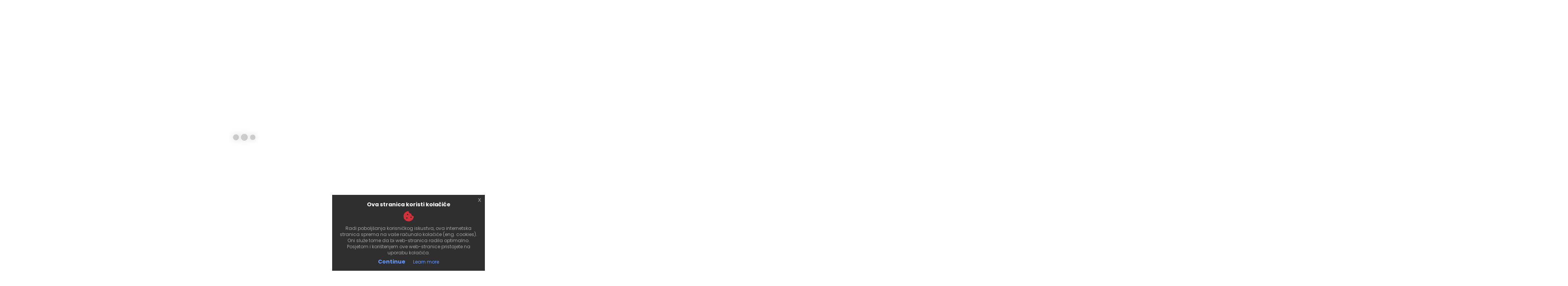

--- FILE ---
content_type: text/html; charset=UTF-8
request_url: https://www.epiccroatia.com/hr/trips/9/price-o-vinu-i-kamenicama-na-poluotoku-peljescu
body_size: 12337
content:
<!DOCTYPE html>

<html lang="hr">

	<head>
		
        		<!-- Google tag (gtag.js) -->
		<script async src="https://www.googletagmanager.com/gtag/js?id=UA-98505350-1"></script>
		<script>
		  window.dataLayer = window.dataLayer || [];
		  function gtag(){dataLayer.push(arguments);}
		  gtag('js', new Date());

		  gtag('config', 'UA-98505350-1');
		</script>
                
        		
		<link rel="alternate" href="https://www.epiccroatia.com/hr/trips/9/price-o-vinu-i-kamenicama-na-poluotoku-peljescu" hreflang="hr" />
		<link rel="alternate" href="https://www.epiccroatia.com/en/trips/9/the-peljesac-peninsula-a-story-about-wine-and-oysters" hreflang="en" />
		        
        <title>Priče o vinu i kamenicama na poluotoku Pelješcu</title>
		
		<link type="text/plain" rel="author" href="https://www.epiccroatia.com/humans.txt" />
        
        <!-- Basic -->
		<meta charset="utf-8">
		<meta http-equiv="X-UA-Compatible" content="IE=edge">
		<meta name="author" content="Epic Croatia Ltd.">
        <meta name="description" content="Ova tura vas vodi poluotokom Pelje&scaron;cem, poznatim područjem proizvodnje crnog vina, kamenica, mu&scaron;ula te najdužim gradskim Zidinama u Europi.&#8230;">
		
        <!-- Mobile Metas -->
		<meta name="viewport" content="width=device-width, initial-scale=1, minimum-scale=1.0, shrink-to-fit=no">
        
		<!-- OpenGraph Metas -->
        <meta property="og:url" content="https://www.epiccroatia.com/hr/trips/9/price-o-vinu-i-kamenicama-na-poluotoku-peljescu" />
        <meta property="og:type" content="website" />
        <meta property="og:title" content="Priče o vinu i kamenicama na poluotoku Pelješcu" />
        <meta property="og:description" content="Ova tura vas vodi poluotokom Pelje&scaron;cem, poznatim područjem proizvodnje crnog vina, kamenica, mu&scaron;ula te najdužim gradskim Zidinama u Europi.&#8230;" />
		<meta property="og:site_name" content="EpicCroatia" />
		<meta property="og:locale" content="hr_HR" />
        <meta property="og:image" content="https://www.epiccroatia.com/images/uploads/slike_2024/hvar_island_biking.jpg" />
        <meta property="og:image:type" content="image/jpeg" />
        <meta property="og:image:width" content="1600" />
        <meta property="og:image:height" content="900" />
        <meta property="fb:app_id" content="1875026829412260" />
		
		<!-- Twitter Card data -->
		<meta name="twitter:card" content="summary_large_image">
		<meta name="twitter:site" content="@DubrovnikViator">
		<meta name="twitter:title" content="Priče o vinu i kamenicama na poluotoku Pelješcu">
		<meta name="twitter:description" content="Ova tura vas vodi poluotokom Pelje&scaron;cem, poznatim područjem proizvodnje crnog vina, kamenica, mu&scaron;ula te najdužim gradskim Zidinama u Europi.&#8230;">
		<meta name="twitter:creator" content="@DubrovnikViator">
		<!-- Twitter summary card with large image must be at least 280x150px -->
		<meta name="twitter:image" content="https://www.epiccroatia.com/images/uploads/slike_2024/hvar_island_biking.jpg"> 
        
        
        <!-- Web Fonts  -->
		<link id="googleFonts" href="https://fonts.googleapis.com/css?family=Poppins:300,400,500,600,700,800%7CShadows+Into+Light%7CPlayfair+Display:400&display=swap" rel="stylesheet" type="text/css">
        
        <!-- Favicon -->
		<link rel="apple-touch-icon" sizes="180x180" href="https://www.epiccroatia.com/images/favicon/apple-touch-icon.png">
		<link rel="icon" type="image/png" sizes="32x32" href="https://www.epiccroatia.com/images/favicon/favicon-32x32.png">
		<link rel="icon" type="image/png" sizes="16x16" href="https://www.epiccroatia.com/images/favicon/favicon-16x16.png">
		<link rel="manifest" href="https://www.epiccroatia.com/images/favicon/site.webmanifest">
		<link rel="mask-icon" href="https://www.epiccroatia.com/images/favicon/safari-pinned-tab.svg" color="#336699">
		<link rel="shortcut icon" href="https://www.epiccroatia.com/images/favicon/favicon.ico">
		<meta name="msapplication-TileColor" content="#9cc0e4">
		<meta name="msapplication-config" content="https://www.epiccroatia.com/images/favicon/browserconfig.xml">
		<meta name="theme-color" content="#ffffff">

		<!-- Vendor CSS -->
		<link rel="stylesheet" href="https://www.epiccroatia.com/vendor/bootstrap/css/bootstrap.min.css">
		<link rel="stylesheet" href="https://www.epiccroatia.com/vendor/fontawesome-free/css/all.min.css">
		<link rel="stylesheet" href="https://www.epiccroatia.com/vendor/animate/animate.compat.css">
		<link rel="stylesheet" href="https://www.epiccroatia.com/vendor/simple-line-icons/css/simple-line-icons.min.css">
		<link rel="stylesheet" href="https://www.epiccroatia.com/vendor/owl.carousel/assets/owl.carousel.min.css">
		<link rel="stylesheet" href="https://www.epiccroatia.com/vendor/owl.carousel/assets/owl.theme.default.min.css">
		<link rel="stylesheet" href="https://www.epiccroatia.com/vendor/magnific-popup/magnific-popup.min.css">
		<link rel="stylesheet" href="https://www.epiccroatia.com/vendor/jquery-confirm/jquery-confirm.min.css">
		<link rel="stylesheet" href="https://www.epiccroatia.com/vendor/select2/css/select2.min.css">
		<link rel="stylesheet" href="https://www.epiccroatia.com/vendor/select2/css/select2-bootstrap-5-theme.min.css">
		<link rel="stylesheet" href="https://www.epiccroatia.com/vendor/jquery-eu-cookie-law-popup/jquery-eu-cookie-law-popup.css">

		<!-- Theme CSS -->
		<link rel="stylesheet" href="https://www.epiccroatia.com/css/theme.css">
		<link rel="stylesheet" href="https://www.epiccroatia.com/css/theme-elements.css">
		<link rel="stylesheet" href="https://www.epiccroatia.com/css/theme-blog.css">
		<link rel="stylesheet" href="https://www.epiccroatia.com/css/theme-shop.css">
		
		<!-- Demo CSS -->
		<link rel="stylesheet" href="https://www.epiccroatia.com/css/demos/demo-architecture-2.css"> 

		<!-- Skin CSS -->
		<!--<link rel="stylesheet" href="https://www.epiccroatia.com/css/skins/default.css">-->
		<link rel="stylesheet" href="https://www.epiccroatia.com/css/skins/skin-architecture-2.css">

		<!-- Theme Custom CSS -->
		<link rel="stylesheet" href="https://www.epiccroatia.com/css/custom.css">

		<!-- Head Libs -->
		<script src="https://www.epiccroatia.com/vendor/modernizr/modernizr.min.js"></script>
    </head>
    
	<body id="trips" class="loading-overlay-showing" data-loading-overlay data-plugin-page-transition>
		<div class="loading-overlay">
			<div class="bounce-loader">
				<div class="bounce1"></div>
				<div class="bounce2"></div>
				<div class="bounce3"></div>
			</div>
		</div>
        
                
                
        <!--[if lt IE 8]>
            <p class="browserupgrade">You are using an <strong>outdated</strong> browser. Please <a href="http://browsehappy.com/">upgrade your browser</a> to improve your experience.</p>
        <![endif]-->
		
        <div class="body">
        
        
			<header id="header" class="header-transparent header-effect-shrink" data-plugin-options="{'stickyEnabled': true, 'stickyEffect': 'shrink', 'stickyEnableOnBoxed': true, 'stickyEnableOnMobile': false, 'stickyHeaderContainerHeight': 80, 'stickyStartAt': 50, 'stickyChangeLogo': false}">
				<div class="header-body border-top-0 bg-primary appear-animation" data-appear-animation="fadeInUpShorterPlus" data-appear-animation-delay="400" data-plugin-options="{'forceAnimation': true}">
					<div class="header-container container-fluid">
						<div class="header-row">
							<div class="header-column align-items-start justify-content-center">
								<div class="header-logo z-index-2 col-lg-2 px-0">
									<a href="https://www.epiccroatia.com/hr">
										<img alt="Epic Croatia - logo" width="123" src="https://www.epiccroatia.com/images/EpicCroatia-logo-negativ.svg">
									</a>
								</div>
							</div>
							<div class="header-column flex-row justify-content-end justify-content-lg-center">
								<div class="header-nav header-nav-line header-nav-bottom-line header-nav-bottom-line-effect-1 header-nav-dropdowns-dark header-nav-light-text justify-content-end">
									<div class="header-nav-main header-nav-main-arrows header-nav-main-mobile-dark header-nav-main-dropdown-no-borders header-nav-main-effect-3 header-nav-main-sub-effect-1">
										<nav class="collapse">
											<ul class="nav nav-pills" id="mainNav">
												<li>
													<a class="nav-link " href="https://www.epiccroatia.com/hr" title="Naslovnica">
														Naslovnica													</a>
												</li>
												<li>
													<a class="nav-link " href="https://www.epiccroatia.com/hr/tours" title="Ture">
														Ture													</a>
												</li>
												<li>
													<a class="nav-link active" href="https://www.epiccroatia.com/hr/trips" title="Izleti">
														Izleti													</a>
												</li>
												<li>
													<a class="nav-link " href="https://www.epiccroatia.com/hr/about-us" title="O nama">
														O nama													</a>
												</li>
												<li>
													<a class="nav-link " href="https://www.epiccroatia.com/hr/contact" title="Kontakt">
														Kontakt													</a>
												</li>
																								<li class="dropdown">
																										<a class="nav-link dropdown-toggle" href="#">
														<img src="https://www.epiccroatia.com/img/blank.gif" class="flag flag-hr me-1" alt="Hrvatski" /> 													</a>
													<ul class="dropdown-menu" aria-labelledby="dropdownLanguage">
														<li>
															<a class="dropdown-item" href="https://www.epiccroatia.com/en/trips/9/price-o-vinu-i-kamenicama-na-poluotoku-peljescu">
																<img src="https://www.epiccroatia.com/img/blank.gif" class="flag flag-gb me-1" alt="English" /> English
															</a>
														</li>
														<li>
															<a class="dropdown-item" href="javascript:void(0);">
																<img src="https://www.epiccroatia.com/img/blank.gif" class="flag flag-hr me-1" alt="English" /> Hrvatski
															</a>
														</li>
													</ul>
												</li>
											</ul>
										</nav>
									</div>
								</div>
								<div class="header-nav-features ps-0 ms-3">
									<div class="header-nav-features-search-reveal-container">
										<div class="header-nav-feature header-nav-features-search header-nav-features-search-reveal d-inline-flex">
											<a href="#" class="header-nav-features-search-show-icon d-inline-flex text-decoration-none"><i class="icons icon-magnifier header-nav-top-icon text-color-light text-4 font-weight-bold position-relative top-1"></i></a>
										</div>
									</div>
								</div>
								<button class="btn header-btn-collapse-nav bg-transparent border-0 text-4 position-relative top-2 p-0 ms-4" data-bs-toggle="collapse" data-bs-target=".header-nav-main nav">
									<i class="fas fa-bars"></i>
								</button>
							</div>
							<div class="header-column align-items-end justify-content-center d-none d-lg-flex">
								<ul class="header-social-icons social-icons social-icons-clean social-icons-icon-light social-icons-medium custom-social-icons-divider">
									<li class="social-icons-facebook">
										<a href="https://www.facebook.com/epiccroatiatravel" target="_blank" title="Facebook"><i class="fab fa-facebook-f"></i></a>
									</li>
									<li class="social-icons-twitter">
										<a href="https://twitter.com/DubrovnikViator" target="_blank" title="Twitter"><i class="fab fa-twitter"></i></a>
									</li>
									<li class="social-icons-instagram">
										<a href="https://www.instagram.com/epic_croatia/" target="_blank" title="Instagram"><i class="fab fa-instagram"></i></a>
									</li>
								</ul>
							</div>
						</div>
					</div>
				</div>
				<div class="header-nav-features header-nav-features-no-border p-static">
					<div class="header-nav-feature header-nav-features-search header-nav-features-search-reveal header-nav-features-search-reveal-big-search header-nav-features-search-reveal-big-search-full">
						<div class="container">
							<div class="row h-100 d-flex">
								<div class="col h-100 d-flex">
									<form role="search" class="d-flex h-100 w-100" action="page-search-results.html" method="get">
										<div class="big-search-header input-group">
											<input class="form-control text-1" id="headerSearch" name="q" type="search" value="" placeholder="Type and hit enter...">
											<a href="#" class="header-nav-features-search-hide-icon"><i class="fas fa-times header-nav-top-icon"></i></a>
										</div>
									</form>
								</div>
							</div>
						</div>
					</div>
				</div>
			</header>

			<div role="main" class="main">
				
				<section class="custom-page-header-1 page-header page-header-modern page-header-lg bg-primary border-0 z-index-1 my-0">
					<div class="custom-page-header-1-wrapper bg-primary overflow-hidden">
						<div class="py-5 appear-animation overlay overlay-dark overlay-show overlay-op-4" style="background-image: url(https://www.epiccroatia.com/images/backgrounds/hiking-3.jpg); background-size: cover; background-position: center;" data-appear-animation="maskUp" data-appear-animation-delay="600">
							<div class="container py-3 my-3">
								<div class="row">
									<div class="col-md-12 align-self-center p-static text-center">
										<div class="overflow-hidden mb-2">
											<h3 class="h2 font-weight-black text-12 text-light mb-0 appear-animation text_shadow_xl" data-appear-animation="maskUp" data-appear-animation-delay="800">
												Izleti											</h3>
										</div>
									</div>
									<div class="col-md-12 align-self-center">
										<div class="overflow-hidden">
											<ul class="custom-breadcrumb-style-1 breadcrumb breadcrumb-light custom-font-secondary d-block text-center custom-ls-1 text-5 text_shadow_md appear-animation" data-appear-animation="maskUp" data-appear-animation-delay="1000">
												<li class="text-transform-none"><a href="https://www.epiccroatia.com/">Naslovnica</a></li>
												<li class="text-transform-none"><a href="https://www.epiccroatia.com/hr/trips">Izleti</a></li>
											</ul>
										</div>
									</div>
								</div>
							</div>
						</div>
					</div>
				</section>
				
				<div class="custom-page-wrapper py-5 appear-animation" data-appear-animation="fadeInUpShorterPlus" data-appear-animation-delay="1400">
				
					<div class="container container-xl-custom pt-5 mt-5">
						<article>
							<div class="row pt-5 mb-5">
								<div class="col-12">
									<div class="card border-0">
										<div class="card-body p-0 z-index-1">
											<div class="position-absolute outlined-heading z-index-0">
												<div class="text-color-dark custom-stroke-text-effect-1 custom-big-font-size-1 font-weight-black text-uppercase opacity-1 mb-0">Priče o vinu i kamenicama na poluotoku Pelješcu</div>
											</div>
											<div class="overflow-hidden mb-2">
												<h2 class="text-color-default text-uppercase positive-ls-3 line-height-3 text-4 mb-0">
													Kušnja vina, kamenica i mušula sa pdručja Dubrovačko - Neretvanske županije												</h2>
											</div>
											<div class="overflow-hidden mb-3">
												<h1 class="text-transform-none text-color-dark font-weight-black text-10 line-height-2 mb-0">
													Priče o vinu i kamenicama na poluotoku Pelješcu												</h1>
											</div>
											<div>
												<img src="https://www.epiccroatia.com/images/divider.jpg" class="img-fluid opacity-5 mb-4" alt="" />
											</div>
										</div>
									</div>
								</div>
							</div>
							
							<div class="row mb-5">
								<div class="col-lg-8 mb-5">
								
																		<div class="card border-0">
										
										<div class="card-body p-0 z-index-1">
											<div class="post-image pb-2">
												<img class="img-fluid img-thumbnail img-thumbnail-no-borders rounded-0" src="https://www.epiccroatia.com/images/image.php/hvar_island_biking.jpg?width=1000&amp;height=600&amp;cropratio=5:3&amp;image=https://www.epiccroatia.com/images/uploads/slike_2024/hvar_island_biking.jpg" alt="Priče o vinu i kamenicama na poluotoku Pelješcu" width="1000" height="600">
											</div>
																						<div class="lightbox" data-plugin-options="{'delegate': 'a', 'type': 'image', 'gallery': {'enabled': true}, 'mainClass': 'mfp-with-zoom', 'zoom': {'enabled': true, 'duration': 300}}">
												<div class="owl-carousel owl-theme" data-plugin-options="{'items': 6, 'margin': 10, 'loop': true, 'center': false, 'nav': false, 'dots': true, 'autoplay': true, 'autoplayTimeout': 4000}">
																										<div>
														<a class="img-thumbnail img-thumbnail-no-borders img-thumbnail-hover-icon" href="https://www.epiccroatia.com/images/uploads/slike_2024/winery_milos.jpg">
															<img class="img-fluid" src="https://www.epiccroatia.com/images/image.php/winery_milos.jpg?width=600&amp;height=600&amp;cropratio=1:1&amp;image=https://www.epiccroatia.com/images/uploads/slike_2024/winery_milos.jpg" alt="Priče o vinu i kamenicama na poluotoku Pelješcu (1)">
														</a>
													</div>
																										<div>
														<a class="img-thumbnail img-thumbnail-no-borders img-thumbnail-hover-icon" href="https://www.epiccroatia.com/images/uploads/20170502_133151.jpg">
															<img class="img-fluid" src="https://www.epiccroatia.com/images/image.php/20170502_133151.jpg?width=600&amp;height=600&amp;cropratio=1:1&amp;image=https://www.epiccroatia.com/images/uploads/20170502_133151.jpg" alt="Priče o vinu i kamenicama na poluotoku Pelješcu (2)">
														</a>
													</div>
																										<div>
														<a class="img-thumbnail img-thumbnail-no-borders img-thumbnail-hover-icon" href="https://www.epiccroatia.com/images/uploads/img_2729.jpg">
															<img class="img-fluid" src="https://www.epiccroatia.com/images/image.php/img_2729.jpg?width=600&amp;height=600&amp;cropratio=1:1&amp;image=https://www.epiccroatia.com/images/uploads/img_2729.jpg" alt="Priče o vinu i kamenicama na poluotoku Pelješcu (3)">
														</a>
													</div>
																										<div>
														<a class="img-thumbnail img-thumbnail-no-borders img-thumbnail-hover-icon" href="https://www.epiccroatia.com/images/uploads/img_2735.jpg">
															<img class="img-fluid" src="https://www.epiccroatia.com/images/image.php/img_2735.jpg?width=600&amp;height=600&amp;cropratio=1:1&amp;image=https://www.epiccroatia.com/images/uploads/img_2735.jpg" alt="Priče o vinu i kamenicama na poluotoku Pelješcu (4)">
														</a>
													</div>
																										<div>
														<a class="img-thumbnail img-thumbnail-no-borders img-thumbnail-hover-icon" href="https://www.epiccroatia.com/images/uploads/img_4287.jpg">
															<img class="img-fluid" src="https://www.epiccroatia.com/images/image.php/img_4287.jpg?width=600&amp;height=600&amp;cropratio=1:1&amp;image=https://www.epiccroatia.com/images/uploads/img_4287.jpg" alt="Priče o vinu i kamenicama na poluotoku Pelješcu (5)">
														</a>
													</div>
																										<div>
														<a class="img-thumbnail img-thumbnail-no-borders img-thumbnail-hover-icon" href="https://www.epiccroatia.com/images/uploads/img_4291.jpg">
															<img class="img-fluid" src="https://www.epiccroatia.com/images/image.php/img_4291.jpg?width=600&amp;height=600&amp;cropratio=1:1&amp;image=https://www.epiccroatia.com/images/uploads/img_4291.jpg" alt="Priče o vinu i kamenicama na poluotoku Pelješcu (6)">
														</a>
													</div>
																										<div>
														<a class="img-thumbnail img-thumbnail-no-borders img-thumbnail-hover-icon" href="https://www.epiccroatia.com/images/uploads/img_9999.jpg">
															<img class="img-fluid" src="https://www.epiccroatia.com/images/image.php/img_9999.jpg?width=600&amp;height=600&amp;cropratio=1:1&amp;image=https://www.epiccroatia.com/images/uploads/img_9999.jpg" alt="Priče o vinu i kamenicama na poluotoku Pelješcu (7)">
														</a>
													</div>
																										<div>
														<a class="img-thumbnail img-thumbnail-no-borders img-thumbnail-hover-icon" href="https://www.epiccroatia.com/images/uploads/p5051841.jpg">
															<img class="img-fluid" src="https://www.epiccroatia.com/images/image.php/p5051841.jpg?width=600&amp;height=600&amp;cropratio=1:1&amp;image=https://www.epiccroatia.com/images/uploads/p5051841.jpg" alt="Priče o vinu i kamenicama na poluotoku Pelješcu (8)">
														</a>
													</div>
																										<div>
														<a class="img-thumbnail img-thumbnail-no-borders img-thumbnail-hover-icon" href="https://www.epiccroatia.com/images/uploads/mali_ston_bay_peljesac_peninsula.jpg">
															<img class="img-fluid" src="https://www.epiccroatia.com/images/image.php/mali_ston_bay_peljesac_peninsula.jpg?width=600&amp;height=600&amp;cropratio=1:1&amp;image=https://www.epiccroatia.com/images/uploads/mali_ston_bay_peljesac_peninsula.jpg" alt="Priče o vinu i kamenicama na poluotoku Pelješcu (9)">
														</a>
													</div>
																										<div>
														<a class="img-thumbnail img-thumbnail-no-borders img-thumbnail-hover-icon" href="https://www.epiccroatia.com/images/uploads/22-23/oyster-tasting-ston-2.jpg">
															<img class="img-fluid" src="https://www.epiccroatia.com/images/image.php/oyster-tasting-ston-2.jpg?width=600&amp;height=600&amp;cropratio=1:1&amp;image=https://www.epiccroatia.com/images/uploads/22-23/oyster-tasting-ston-2.jpg" alt="Priče o vinu i kamenicama na poluotoku Pelješcu (10)">
														</a>
													</div>
																										<div>
														<a class="img-thumbnail img-thumbnail-no-borders img-thumbnail-hover-icon" href="https://www.epiccroatia.com/images/uploads/22-23/croatia-coast-3.jpg">
															<img class="img-fluid" src="https://www.epiccroatia.com/images/image.php/croatia-coast-3.jpg?width=600&amp;height=600&amp;cropratio=1:1&amp;image=https://www.epiccroatia.com/images/uploads/22-23/croatia-coast-3.jpg" alt="Priče o vinu i kamenicama na poluotoku Pelješcu (11)">
														</a>
													</div>
																										<div>
														<a class="img-thumbnail img-thumbnail-no-borders img-thumbnail-hover-icon" href="https://www.epiccroatia.com/images/uploads/slike_2024/sail_trip_to_oyster_farm.jpg">
															<img class="img-fluid" src="https://www.epiccroatia.com/images/image.php/sail_trip_to_oyster_farm.jpg?width=600&amp;height=600&amp;cropratio=1:1&amp;image=https://www.epiccroatia.com/images/uploads/slike_2024/sail_trip_to_oyster_farm.jpg" alt="Priče o vinu i kamenicama na poluotoku Pelješcu (12)">
														</a>
													</div>
																										<div>
														<a class="img-thumbnail img-thumbnail-no-borders img-thumbnail-hover-icon" href="https://www.epiccroatia.com/images/uploads/slike_2024/bike_hvar_2.jpg">
															<img class="img-fluid" src="https://www.epiccroatia.com/images/image.php/bike_hvar_2.jpg?width=600&amp;height=600&amp;cropratio=1:1&amp;image=https://www.epiccroatia.com/images/uploads/slike_2024/bike_hvar_2.jpg" alt="Priče o vinu i kamenicama na poluotoku Pelješcu (13)">
														</a>
													</div>
																										<div>
														<a class="img-thumbnail img-thumbnail-no-borders img-thumbnail-hover-icon" href="https://www.epiccroatia.com/images/uploads/slike_2024/hvar_island_biking.jpg">
															<img class="img-fluid" src="https://www.epiccroatia.com/images/image.php/hvar_island_biking.jpg?width=600&amp;height=600&amp;cropratio=1:1&amp;image=https://www.epiccroatia.com/images/uploads/slike_2024/hvar_island_biking.jpg" alt="Priče o vinu i kamenicama na poluotoku Pelješcu (14)">
														</a>
													</div>
																									</div><!--owl-carousel-->
											</div><!--lightbox-->
																					</div>
										<div class="card-body p-0 z-index-1">
											<!--DESCRIPTION-->
											<h4 class="m-0 mt-5 text-color-default text-uppercase font-weight-black ls-0">
												Opis											</h4>
											<div class="mb-3">
												<img src="https://www.epiccroatia.com/images/divider.jpg" class="img-fluid opacity-5" alt="divider" />
											</div>
											<div class="">
												<p>Ova tura vas vodi poluotokom Pelje&scaron;cem, poznatim područjem proizvodnje crnog vina, kamenica, mu&scaron;ula te najdužim gradskim Zidinama u Europi. Vozimo se uzduž obale do Stona. Nakon kratke &scaron;etnje nastavljamo prema Ponikvama, prolazeći vinogradima i zaustavljamo se u lokalnoj vinariji. Ku&scaron;amo najbolja vina i vozimo se u Hodilje/ Mali Ston u mali zaljev gdje se ukrcavamo na manji brod i uživamo u turi Malostonskim zaljevom i farmama kamenica i mu&scaron;ula. Nakon toga slijedi ku&scaron;nja kamenica i tradicionalng jela od mu&scaron;ula - buzara ( mu&scaron;ule kuhane u maslinovu ulju, če&scaron;njaku i bijelom vinu). Nakon ručka vraćamo se u Dubrovnik.</p>											</div>
											
										</div>
									</div>
								</div><!--col-->
							
								<div class="col-lg-4 blog-sidebar">
									<aside class="sidebar">
										<!--HIGHLIGHTS-->
										<h4 class="m-0 text-color-default text-uppercase font-weight-black ls-0">
											Istaknuto										</h4>
										<div class="mb-3">
											<img src="https://www.epiccroatia.com/images/divider.jpg" class="img-fluid opacity-5" alt="divider" />
										</div>

										<div>
											<ul>
<li>Posjet srednjovjekovnom Stonu sa najdužim Zidinama u Europi</li>
<li>Ku&scaron;nja najboljih crnih vina</li>
<li>Provedeno vrijeme na otočiću rezervirano za ku&scaron;nju kamenica i mu&scaron;ula</li>
</ul>										</div>
										
										<!--INFO-->
										<h4 class="m-0 text-color-default text-uppercase font-weight-black ls-0">
											Info										</h4>
										<div class="mb-3">
											<img src="https://www.epiccroatia.com/images/divider.jpg" class="img-fluid opacity-5" alt="divider" />
										</div>

										<div>
											<ul>
<li>Cijelodnevni izlet</li>
<li>Privatan izlet</li>
<li>Raspoloživost od travnja do studenog.</li>
</ul>
<p>&nbsp;</p>										</div>
										
										<!--RATES-->
										<h4 class="m-0 mt-5 text-color-default text-uppercase font-weight-black ls-0">
											Cijene<br>
										</h4>
										<div class="mb-3">
											<img src="https://www.epiccroatia.com/images/divider.jpg" class="img-fluid opacity-5" alt="divider" />
										</div>
										<table class="table table-striped">
																						<tr>
												<th scope="row">od 1 - 2 osobe</th>
												<td align="right">175,00 EUR</td>
											</tr>
																						<tr>
												<th scope="row">3 osobe</th>
												<td align="right">175,00 EUR</td>
											</tr>
																						<tr>
												<th scope="row">4 - 8 osoba</th>
												<td align="right">155,00 EUR</td>
											</tr>
																						<tr>
												<th scope="row">9 + osoba</th>
												<td align="right">120,00 EUR</td>
											</tr>
																					</table>
										
										<!--SEND INQUIRY -->
										<div class="mt-5">
											<button type="button" class="btn btn-primary custom-btn-style-1 font-weight-bold text-3 px-5 py-3" data-bs-toggle="modal" data-bs-target="#inquire_modal">
												Pošaljite upit											</button>
										</div>
									</aside>
								</div><!--col blog-sidebar-->
							
							<div class="row my-4">
								<div class="col">
									Podijeli ovo:
									<div class="addthis_inline_share_toolbox"></div>									<script type="text/javascript" src="//s7.addthis.com/js/300/addthis_widget.js#pubid=ra-63564530342a6de1"></script>
								</div>
							</div>
							
							</div><!--row-->
							
							<div class="row my-4">
								<div class="col">
									<h4 class="text-4 text-lg-5 text-center text-primary text-uppercase font-weight-light ls-0">Možda će Vas zanimati <i class="fas fa-level-down ms-2"></i></h4>
									<div class="owl-carousel owl-theme show-nav-title show-nav-title-both-sides top-border mb-0" data-plugin-options="{'responsive': {'0': {'items': 1}, '479': {'items': 1}, '768': {'items': 2}, '979': {'items': 2}, '1199': {'items': 3}}, 'items': 3, 'margin': 10, 'loop': true, 'nav': true, 'dots': false, 'autoplay': true, 'autoplayTimeout': 6000}">
																				<div class="mb-4">
											<div class="card card-border card-border-top card-border-hover overlay overlay-color-primary overlay-op-1">
												<a href="https://www.epiccroatia.com/hr/trips/13/dubrovnik-panorama-pjesacki-izlet" class="text-decoration-none" data-cursor-effect-hover="plus" data-cursor-effect-hover-color="light">
													<div class="card-img-top position-relative">
														<div class="position-absolute bottom-10 right-0 d-flex justify-content-end w-100 py-3 px-4 z-index-3">
															<span class="text-center bg-primary text-color-light font-weight-semibold text-4 line-height-2 px-3 py-2">
																<span class="position-relative z-index-2">
																	100 EUR
																	<span class="d-block text-1 text-uppercase font-weight-normal px-1">Po osobi</span>
																</span>
															</span>
														</div>
														<img class="img-fluid" src="https://www.epiccroatia.com/images/image.php/hike_sr___5.jpg?width=800&amp;height=600&amp;cropratio=4:3&amp;image=https://www.epiccroatia.com/images/uploads/hike_slike/hike_sr___5.jpg" alt="Dubrovnik panorama - pješački izlet">
													</div>
													<div class="card-body text-start p-3">
														<h3 class="text-transform-none font-weight-bold text-5 text-primary mb-2">Dubrovnik panorama - pješački izlet</h3>
														<p class="mb-2">Najbolji način da istražite Dubrovnik pje&scaron;ačeći je da se popenjete na brdo Srđ iznad Dubrovnika i malo selo Bosanku. Pje&scaron;ačka staza slijedi povijesnu rutu cijelim putem do tvrđave Fort Imperial (gornja postaja žičare) i nastavlja dalje starim putem i ulicama u Dubrovnik. U pro&scaron;losti&#8230;</p>
														<a href="https://www.epiccroatia.com/hr/trips/13/dubrovnik-panorama-pjesacki-izlet" class="custom-read-more d-inline-flex align-items-center font-weight-semibold text-3 text-decoration-none text-uppercase ps-0">
															Više +
														</a>
													</div>
												</a>
											</div>
										</div>
																				<div class="mb-4">
											<div class="card card-border card-border-top card-border-hover overlay overlay-color-primary overlay-op-1">
												<a href="https://www.epiccroatia.com/hr/trips/5/kuhanje-i-bicikliranje-u-dubrovackom-seoskom-podrucju" class="text-decoration-none" data-cursor-effect-hover="plus" data-cursor-effect-hover-color="light">
													<div class="card-img-top position-relative">
														<div class="position-absolute bottom-10 right-0 d-flex justify-content-end w-100 py-3 px-4 z-index-3">
															<span class="text-center bg-primary text-color-light font-weight-semibold text-4 line-height-2 px-3 py-2">
																<span class="position-relative z-index-2">
																	100 EUR
																	<span class="d-block text-1 text-uppercase font-weight-normal px-1">Po osobi</span>
																</span>
															</span>
														</div>
														<img class="img-fluid" src="https://www.epiccroatia.com/images/image.php/e_bike_and_cullinary.jpg?width=800&amp;height=600&amp;cropratio=4:3&amp;image=https://www.epiccroatia.com/images/uploads/slike_2024/e_bike_and_cullinary.jpg" alt="Kuhanje i bicikliranje u dubrovačkom seoskom području">
													</div>
													<div class="card-body text-start p-3">
														<h3 class="text-transform-none font-weight-bold text-5 text-primary mb-2">Kuhanje i bicikliranje u dubrovačkom seoskom području</h3>
														<p class="mb-2">Izlet započinje transferom prema Grudi u Konavoskom polju. Nakon kratke instrukcije sa vodičem bicklistička avantura kreće. Vožnja s električnim biciklama dočarava poseban doživljaj dubrovačkog ruralnog područja. Prolazeći Konavoskim poljem ruta se nastavlja prema morskoj strani. Nakon ove predivne&#8230;</p>
														<a href="https://www.epiccroatia.com/hr/trips/5/kuhanje-i-bicikliranje-u-dubrovackom-seoskom-podrucju" class="custom-read-more d-inline-flex align-items-center font-weight-semibold text-3 text-decoration-none text-uppercase ps-0">
															Više +
														</a>
													</div>
												</a>
											</div>
										</div>
																				<div class="mb-4">
											<div class="card card-border card-border-top card-border-hover overlay overlay-color-primary overlay-op-1">
												<a href="https://www.epiccroatia.com/hr/trips/29/canoe-safari-i-mostar-cjelodnevni-izlet" class="text-decoration-none" data-cursor-effect-hover="plus" data-cursor-effect-hover-color="light">
													<div class="card-img-top position-relative">
														<div class="position-absolute bottom-10 right-0 d-flex justify-content-end w-100 py-3 px-4 z-index-3">
															<span class="text-center bg-primary text-color-light font-weight-semibold text-4 line-height-2 px-3 py-2">
																<span class="position-relative z-index-2">
																	100 EUR
																	<span class="d-block text-1 text-uppercase font-weight-normal px-1">Po osobi</span>
																</span>
															</span>
														</div>
														<img class="img-fluid" src="https://www.epiccroatia.com/images/image.php/kanu-bosnia-amp-herzegovina.jpg?width=800&amp;height=600&amp;cropratio=4:3&amp;image=https://www.epiccroatia.com/images/uploads/22-23/kanu-bosnia-amp-herzegovina.jpg" alt="Canoe safari i Mostar - cjelodnevni izlet">
													</div>
													<div class="card-body text-start p-3">
														<h3 class="text-transform-none font-weight-bold text-5 text-primary mb-2">Canoe safari i Mostar - cjelodnevni izlet</h3>
														<p class="mb-2">Ovaj cjelodnevni izlet iz Dubrovnika vodi vas izvan granica Hrvatske kako biste doživjeli prirodne ljepote i kulturu susjedne nam Bosne i Hercegovine. Nakon 2-satne vožnje, stižemo do Čapljine, smje&scaron;tene pored Neretve i Trebižata. Po dolasku se susrećemo s na&scaron;im domaćinima -&#8230;</p>
														<a href="https://www.epiccroatia.com/hr/trips/29/canoe-safari-i-mostar-cjelodnevni-izlet" class="custom-read-more d-inline-flex align-items-center font-weight-semibold text-3 text-decoration-none text-uppercase ps-0">
															Više +
														</a>
													</div>
												</a>
											</div>
										</div>
																				<div class="mb-4">
											<div class="card card-border card-border-top card-border-hover overlay overlay-color-primary overlay-op-1">
												<a href="https://www.epiccroatia.com/hr/trips/3/dubrovacki-stari-grad-i-panorama" class="text-decoration-none" data-cursor-effect-hover="plus" data-cursor-effect-hover-color="light">
													<div class="card-img-top position-relative">
														<div class="position-absolute bottom-10 right-0 d-flex justify-content-end w-100 py-3 px-4 z-index-3">
															<span class="text-center bg-primary text-color-light font-weight-semibold text-4 line-height-2 px-3 py-2">
																<span class="position-relative z-index-2">
																	100 EUR
																	<span class="d-block text-1 text-uppercase font-weight-normal px-1">Po osobi</span>
																</span>
															</span>
														</div>
														<img class="img-fluid" src="https://www.epiccroatia.com/images/image.php/dubrovnik-korcula-walks_02.jpg?width=800&amp;height=600&amp;cropratio=4:3&amp;image=https://www.epiccroatia.com/images/uploads/dubrovnik-korcula-walks_02.jpg" alt="Dubrovački Stari Grad i panorama">
													</div>
													<div class="card-body text-start p-3">
														<h3 class="text-transform-none font-weight-bold text-5 text-primary mb-2">Dubrovački Stari Grad i panorama</h3>
														<p class="mb-2">Nakon uživanja u predivnim pogledima na Dubrovnik sa panoramskog vidikovca, vozač vas vozi do samog ulaza u Stari Grad. Tu vas čeka licencirani vodič na razgled grada glavnom ulicom Stradunom ( Placom). Imati ćete priliku vidjet najlijep&scaron;e znamenitosti Grada kao Knežev dvor, Franjevački samostan,&#8230;</p>
														<a href="https://www.epiccroatia.com/hr/trips/3/dubrovacki-stari-grad-i-panorama" class="custom-read-more d-inline-flex align-items-center font-weight-semibold text-3 text-decoration-none text-uppercase ps-0">
															Više +
														</a>
													</div>
												</a>
											</div>
										</div>
																				<div class="mb-4">
											<div class="card card-border card-border-top card-border-hover overlay overlay-color-primary overlay-op-1">
												<a href="https://www.epiccroatia.com/hr/trips/12/pjesacki-izlet-na-snijeznicu" class="text-decoration-none" data-cursor-effect-hover="plus" data-cursor-effect-hover-color="light">
													<div class="card-img-top position-relative">
														<div class="position-absolute bottom-10 right-0 d-flex justify-content-end w-100 py-3 px-4 z-index-3">
															<span class="text-center bg-primary text-color-light font-weight-semibold text-4 line-height-2 px-3 py-2">
																<span class="position-relative z-index-2">
																	100 EUR
																	<span class="d-block text-1 text-uppercase font-weight-normal px-1">Po osobi</span>
																</span>
															</span>
														</div>
														<img class="img-fluid" src="https://www.epiccroatia.com/images/image.php/kuna_konavoska_hike.jpg?width=800&amp;height=600&amp;cropratio=4:3&amp;image=https://www.epiccroatia.com/images/uploads/hike_slike/kuna_konavoska_hike.jpg" alt="Pješački izlet na Sniježnicu">
													</div>
													<div class="card-body text-start p-3">
														<h3 class="text-transform-none font-weight-bold text-5 text-primary mb-2">Pješački izlet na Sniježnicu</h3>
														<p class="mb-2">Istražite predivno Dubrovačko seosko područje i brdoviti dijelom sa navisočijim vrhom u južnoj Hrvatskoj. Sniježnica je pitoreskna planina koja gleda prema Jadranskom moru, Konavoskom polju. Udaljena je 45 minuta vožnje od Dubrovnika. Nakon prvog dijela pje&scaron;ačke ture, uspona koji traje&#8230;</p>
														<a href="https://www.epiccroatia.com/hr/trips/12/pjesacki-izlet-na-snijeznicu" class="custom-read-more d-inline-flex align-items-center font-weight-semibold text-3 text-decoration-none text-uppercase ps-0">
															Više +
														</a>
													</div>
												</a>
											</div>
										</div>
																				<div class="mb-4">
											<div class="card card-border card-border-top card-border-hover overlay overlay-color-primary overlay-op-1">
												<a href="https://www.epiccroatia.com/hr/trips/18/vinska-tura-u-dubrovackom-ruralnom-podrucju" class="text-decoration-none" data-cursor-effect-hover="plus" data-cursor-effect-hover-color="light">
													<div class="card-img-top position-relative">
														<div class="position-absolute bottom-10 right-0 d-flex justify-content-end w-100 py-3 px-4 z-index-3">
															<span class="text-center bg-primary text-color-light font-weight-semibold text-4 line-height-2 px-3 py-2">
																<span class="position-relative z-index-2">
																	100 EUR
																	<span class="d-block text-1 text-uppercase font-weight-normal px-1">Po osobi</span>
																</span>
															</span>
														</div>
														<img class="img-fluid" src="https://www.epiccroatia.com/images/image.php/wine-tasting-and-gastro-croatia-4.jpg?width=800&amp;height=600&amp;cropratio=4:3&amp;image=https://www.epiccroatia.com/images/uploads/22-23/wine-tasting-and-gastro-croatia-4.jpg" alt="Vinska tura u dubrovačkom ruralnom području">
													</div>
													<div class="card-body text-start p-3">
														<h3 class="text-transform-none font-weight-bold text-5 text-primary mb-2">Vinska tura u dubrovačkom ruralnom području</h3>
														<p class="mb-2">Ovaj izlet vas vodi u Konavle, dubrovačko ruralno područje poznato po proizvodnji vina gdje posjećujemo tri vinarije u vlasni&scaron;tvu lokalnih obitelji koji se tradicionalno bave proizvodnjom generacijski i stoljećima. Tura započinje prijevozom i panoramskom vožnjom uzduž obaleprema Konavlima.&#8230;</p>
														<a href="https://www.epiccroatia.com/hr/trips/18/vinska-tura-u-dubrovackom-ruralnom-podrucju" class="custom-read-more d-inline-flex align-items-center font-weight-semibold text-3 text-decoration-none text-uppercase ps-0">
															Više +
														</a>
													</div>
												</a>
											</div>
										</div>
																				<div class="mb-4">
											<div class="card card-border card-border-top card-border-hover overlay overlay-color-primary overlay-op-1">
												<a href="https://www.epiccroatia.com/hr/trips/7/kayak-izlet-u-dubrovniku" class="text-decoration-none" data-cursor-effect-hover="plus" data-cursor-effect-hover-color="light">
													<div class="card-img-top position-relative">
														<div class="position-absolute bottom-10 right-0 d-flex justify-content-end w-100 py-3 px-4 z-index-3">
															<span class="text-center bg-primary text-color-light font-weight-semibold text-4 line-height-2 px-3 py-2">
																<span class="position-relative z-index-2">
																	100 EUR
																	<span class="d-block text-1 text-uppercase font-weight-normal px-1">Po osobi</span>
																</span>
															</span>
														</div>
														<img class="img-fluid" src="https://www.epiccroatia.com/images/image.php/private_kayak_experience_dubrovnik.jpg?width=800&amp;height=600&amp;cropratio=4:3&amp;image=https://www.epiccroatia.com/images/uploads/slike_2024/private_kayak_experience_dubrovnik.jpg" alt="Kayak izlet u Dubrovniku">
													</div>
													<div class="card-body text-start p-3">
														<h3 class="text-transform-none font-weight-bold text-5 text-primary mb-2">Kayak izlet u Dubrovniku</h3>
														<p class="mb-2">Otkrijte nedostižne &scaron;pilje, zaljeve i skrivene plaže kayakarenjem uz impresivne stijene. Uživajte u kulturnim i povijesnim znamenitostima iz nove perspektive. Doživite netaknutu prirodu na jedinstven način koji va&scaron; odmor podiže na vi&scaron;i novo. Izlet vam pruža priliku da uživate&#8230;</p>
														<a href="https://www.epiccroatia.com/hr/trips/7/kayak-izlet-u-dubrovniku" class="custom-read-more d-inline-flex align-items-center font-weight-semibold text-3 text-decoration-none text-uppercase ps-0">
															Više +
														</a>
													</div>
												</a>
											</div>
										</div>
																				<div class="mb-4">
											<div class="card card-border card-border-top card-border-hover overlay overlay-color-primary overlay-op-1">
												<a href="https://www.epiccroatia.com/hr/trips/1/bicilisticki-izlet-s-vinokusnjom" class="text-decoration-none" data-cursor-effect-hover="plus" data-cursor-effect-hover-color="light">
													<div class="card-img-top position-relative">
														<div class="position-absolute bottom-10 right-0 d-flex justify-content-end w-100 py-3 px-4 z-index-3">
															<span class="text-center bg-primary text-color-light font-weight-semibold text-4 line-height-2 px-3 py-2">
																<span class="position-relative z-index-2">
																	100 EUR
																	<span class="d-block text-1 text-uppercase font-weight-normal px-1">Po osobi</span>
																</span>
															</span>
														</div>
														<img class="img-fluid" src="https://www.epiccroatia.com/images/image.php/biking_and_wine_tasting_1.jpg?width=800&amp;height=600&amp;cropratio=4:3&amp;image=https://www.epiccroatia.com/images/uploads/slike_2024/biking_and_wine_tasting_1.jpg" alt="Bicilistički izlet s vinokušnjom">
													</div>
													<div class="card-body text-start p-3">
														<h3 class="text-transform-none font-weight-bold text-5 text-primary mb-2">Bicilistički izlet s vinokušnjom</h3>
														<p class="mb-2">Jedan od najboljih načina da upoznate čari seoske idile je da krenete na biciklistički izlet ptitoresknim krajolikom dubrovačkog ruralnog područja, Konavala, samo 30 minuta vožnje udaljenosti od Dubrovnika. Tura je opu&scaron;tena u pratnji stručnog vodiča koji vas vodi najzanimljivijim putevima&#8230;</p>
														<a href="https://www.epiccroatia.com/hr/trips/1/bicilisticki-izlet-s-vinokusnjom" class="custom-read-more d-inline-flex align-items-center font-weight-semibold text-3 text-decoration-none text-uppercase ps-0">
															Više +
														</a>
													</div>
												</a>
											</div>
										</div>
																				<div class="mb-4">
											<div class="card card-border card-border-top card-border-hover overlay overlay-color-primary overlay-op-1">
												<a href="https://www.epiccroatia.com/hr/trips/4/mostar-pocitelj-gdje-zapad-susrece-istok" class="text-decoration-none" data-cursor-effect-hover="plus" data-cursor-effect-hover-color="light">
													<div class="card-img-top position-relative">
														<div class="position-absolute bottom-10 right-0 d-flex justify-content-end w-100 py-3 px-4 z-index-3">
															<span class="text-center bg-primary text-color-light font-weight-semibold text-4 line-height-2 px-3 py-2">
																<span class="position-relative z-index-2">
																	100 EUR
																	<span class="d-block text-1 text-uppercase font-weight-normal px-1">Po osobi</span>
																</span>
															</span>
														</div>
														<img class="img-fluid" src="https://www.epiccroatia.com/images/image.php/mostar1.jpg?width=800&amp;height=600&amp;cropratio=4:3&amp;image=https://www.epiccroatia.com/images/uploads/mostar1.jpg" alt="Mostar & Počitelj - gdje Zapad susreće Istok">
													</div>
													<div class="card-body text-start p-3">
														<h3 class="text-transform-none font-weight-bold text-5 text-primary mb-2">Mostar & Počitelj - gdje Zapad susreće Istok</h3>
														<p class="mb-2">Povijesni grad Mostar je jedan od najlijep&scaron;ih i zanimljivijih gradova Bosne i Hercegovine; Stari most i povijesni centar Mostara se nalaze na popisu svjetske ba&scaron;tine UNESCO. Predstavlja mjesto susreta dvaju kultura istoka i zapada. Najveći povijesni razvitak dolazi iz 15. i 16.&#8230;</p>
														<a href="https://www.epiccroatia.com/hr/trips/4/mostar-pocitelj-gdje-zapad-susrece-istok" class="custom-read-more d-inline-flex align-items-center font-weight-semibold text-3 text-decoration-none text-uppercase ps-0">
															Više +
														</a>
													</div>
												</a>
											</div>
										</div>
																				<div class="mb-4">
											<div class="card card-border card-border-top card-border-hover overlay overlay-color-primary overlay-op-1">
												<a href="https://www.epiccroatia.com/hr/trips/14/tecaj-kuhanja-u-dubrovackom-seoskom-domacinstvu" class="text-decoration-none" data-cursor-effect-hover="plus" data-cursor-effect-hover-color="light">
													<div class="card-img-top position-relative">
														<div class="position-absolute bottom-10 right-0 d-flex justify-content-end w-100 py-3 px-4 z-index-3">
															<span class="text-center bg-primary text-color-light font-weight-semibold text-4 line-height-2 px-3 py-2">
																<span class="position-relative z-index-2">
																	100 EUR
																	<span class="d-block text-1 text-uppercase font-weight-normal px-1">Po osobi</span>
																</span>
															</span>
														</div>
														<img class="img-fluid" src="https://www.epiccroatia.com/images/image.php/wine-tasting-and-gastro-croatia-2.jpg?width=800&amp;height=600&amp;cropratio=4:3&amp;image=https://www.epiccroatia.com/images/uploads/22-23/wine-tasting-and-gastro-croatia-2.jpg" alt="Tečaj kuhanja u dubrovačkom seoskom domaćinstvu">
													</div>
													<div class="card-body text-start p-3">
														<h3 class="text-transform-none font-weight-bold text-5 text-primary mb-2">Tečaj kuhanja u dubrovačkom seoskom domaćinstvu</h3>
														<p class="mb-2">Konavle je poznato dubrovačko seosko područje koje se nalazi na najjužnijem dijelu Hrvatske. Poznato je područje tradicionalnih kamenih seoskih kuća, obradivih polja, vinograda koje pruža dobrodo&scaron;licu svakome tko je željan da upozna tradicionalni način života. Zasigurno, hrana, lokalna&#8230;</p>
														<a href="https://www.epiccroatia.com/hr/trips/14/tecaj-kuhanja-u-dubrovackom-seoskom-domacinstvu" class="custom-read-more d-inline-flex align-items-center font-weight-semibold text-3 text-decoration-none text-uppercase ps-0">
															Više +
														</a>
													</div>
												</a>
											</div>
										</div>
																			</div><!--owl-carousel-->
								</div><!--col-->
							</div><!--row-->
						</article>
					</div><!--container-->

				</div><!--custom-page-wrapper-->
			</div><!--main-->

			<!-- MODALS -->
			
					<div id="inquire_modal" class="modal fade">
						
						<div class="modal-dialog modal-lg">
							<div class="modal-content">
								<div class="modal-header">
									<h4 class="modal-title" id="largeModalLabel">Pošaljite upit</h4>
									<button type="button" class="btn-close" data-bs-dismiss="modal" aria-hidden="true">×</button>
								</div>
								<div class="modal-body overflow-hidden">
									<form id="contact_form" class="contact-form appear-animation" action="https://www.epiccroatia.com/php/contact-form-recaptcha-v2.php" method="POST" data-appear-animation="fadeInUpShorter" data-appear-animation-delay="200">

										<input type="hidden" name="to" value="info@epiccroatia.com">

										<div class="contact-form-success alert alert-success d-none mt-4">
											<strong>Uspješno!</strong> Vaša poruka je poslana.										</div>

										<div class="contact-form-error alert alert-danger d-none mt-4">
											<strong>Greška!</strong> Došlo je do greške prilikom slanja poruke.											<span class="mail-error-message text-1 d-block"></span>
										</div>

																				<div class="row">
											<div class="form-group col mb-3">
												<input type="text" value="Priče o vinu i kamenicama na poluotoku Pelješcu [trip inquiry]" data-msg-required="Please enter subject." class="form-control border-radius-0" name="subject" id="subject" required placeholder="Subject" readonly>
											</div>
										</div>
																				<div class="row">
											<div class="form-group col mb-3">
												<input type="text" value="" data-msg-required="Please enter your name." maxlength="100" class="form-control border-radius-0" name="name" id="name" required placeholder="Ime i prezime">
											</div>
										</div>
										<div class="row">
											<div class="form-group col mb-3">
												<input type="email" value="" data-msg-required="Please enter your email address." data-msg-email="Please enter a valid email address." maxlength="100" class="form-control border-radius-0" name="email" id="email" required placeholder="Email adresa">
											</div>
										</div>
										<div class="row">
											<div class="form-group col mb-4">
												<textarea maxlength="5000" data-msg-required="Please enter your message." rows="5" class="form-control border-radius-0" name="message" id="message" required placeholder="Poruka"></textarea>
											</div>
										</div>
										<div class="row">
											<div class="form-group col">
												<div class="g-recaptcha" data-sitekey="6LeOQAUTAAAAANnOeBL6XfEYix-yqTRygTJauJvp"></div>
											</div>
										</div>
										<div class="row">
											<div class="form-group col mb-0">
												<button type="submit" class="btn btn-primary custom-btn-style-1 font-weight-bold text-3 px-5 py-3 float-end me-2" data-loading-text="Loading...">
													Pošalji												</button>
											</div>
										</div>
									</form>
								</div>
								<div class="modal-footer">
									<button type="button" class="btn btn-light" data-bs-dismiss="modal">Cancel</button>
								</div>
							</div>
						</div>
						
					</div><!--#modalAnim-->


<script type="application/ld+json">
	{
	"@context": "https://schema.org",
	"@type": "TouristTrip",
	"name": "Priče o vinu i kamenicama na poluotoku Pelješcu",
	"description": "Ova tura vas vodi poluotokom Pelje&scaron;cem, poznatim područjem proizvodnje crnog vina, kamenica, mu&scaron;ula te najdužim gradskim Zidinama u Europi. Vozimo se uzduž obale do Stona. Nakon kratke &scaron;etnje nastavljamo prema Ponikvama, prolazeći vinogradima i zaustavljamo se u lokalnoj vinariji.&#8230;",
		"image": "https://www.epiccroatia.com/images/uploads/slike_2024/hvar_island_biking.jpg",
		"touristType": [
		"Active tourism"
	],
	"subjectOf": {
		"@type": "CreativeWork",
		"name": "All about the trip",
		"url": "https://www.epiccroatia.com/hr/trips/9/price-o-vinu-i-kamenicama-na-poluotoku-peljescu"
	}
  }
</script>

						<footer id="footer" class="bg-primary border-0 text-light mt-0">
				<div class="container container-xl-custom pt-5 pb-3">
					<div class="row py-5">
						<div class="col-md-4 col-lg-2 mb-4 mb-lg-0">
							<a href="https://www.epiccroatia.com/hr">
								<img src="https://www.epiccroatia.com/images/EpicCroatia-logo-negativ.svg" width="150" alt="Epic Croatia - logo">
							</a>
						</div>
						<div class="col-md-4 col-lg-2 mb-4 mb-lg-0">
							<h4 class="font-weight-extra-bold text-5 ls-0">Adresa</h4>
							<ul class="list list-unstyled">
								<li class="mb-1">
									Sv. Križa 3<br>
									20000 Dubrovnik<br>
									Hrvatska<br>
									<a href="https://goo.gl/maps/8uPzHmwThuwnX6MS6" target="_blank"><strong>Google Maps</strong> <i class="fa-solid fa-arrow-up-right-from-square fa-lg ms-1"></i></a>
								</li>
							</ul>
						</div>
						<div class="col-md-4 col-lg-2 mb-4 mb-lg-0">
							<h4 class="font-weight-extra-bold text-5 ls-0">Kontakti</h4>
							<ul class="list-unstyled">
								<li class="mb-2">
									<span class="d-block line-height-2 mb-1 text-uppercase font-weight-bold">Ured</span>
									<a href="tel:++38520313140" class="text-color-light text-6 text-lg-4 text-xl-6 font-weight-bold">+385 (0)20 313 140</a>
								</li>
								<li>
									<span class="d-block line-height-2 mb-1 text-uppercase font-weight-bold">E-mail</span>
									<script type="text/javascript">
	//<![CDATA[
	var l=new Array();
	l[0] = '>';
	l[1] = 'a';
	l[2] = '/';
	l[3] = '<';
	l[4] = '|109';
	l[5] = '|111';
	l[6] = '|99';
	l[7] = '|46';
	l[8] = '|97';
	l[9] = '|105';
	l[10] = '|116';
	l[11] = '|97';
	l[12] = '|111';
	l[13] = '|114';
	l[14] = '|99';
	l[15] = '|99';
	l[16] = '|105';
	l[17] = '|112';
	l[18] = '|101';
	l[19] = '|64';
	l[20] = '|111';
	l[21] = '|102';
	l[22] = '|110';
	l[23] = '|105';
	l[24] = '>';
	l[25] = '"';
	l[26] = '|109';
	l[27] = '|111';
	l[28] = '|99';
	l[29] = '|46';
	l[30] = '|97';
	l[31] = '|105';
	l[32] = '|116';
	l[33] = '|97';
	l[34] = '|111';
	l[35] = '|114';
	l[36] = '|99';
	l[37] = '|99';
	l[38] = '|105';
	l[39] = '|112';
	l[40] = '|101';
	l[41] = '|64';
	l[42] = '|111';
	l[43] = '|102';
	l[44] = '|110';
	l[45] = '|105';
	l[46] = ':';
	l[47] = 'o';
	l[48] = 't';
	l[49] = 'l';
	l[50] = 'i';
	l[51] = 'a';
	l[52] = 'm';
	l[53] = '"';
	l[54] = '=';
	l[55] = 'f';
	l[56] = 'e';
	l[57] = 'r';
	l[58] = 'h';
	l[59] = ' ';
	l[60] = 'a';
	l[61] = '<';

	for (var i = l.length-1; i >= 0; i=i-1) {
		if (l[i].substring(0, 1) === '|') document.write("&#"+unescape(l[i].substring(1))+";");
		else document.write(unescape(l[i]));
	}
	//]]>
</script>								</li>
							</ul>
						</div>
						<div class="col-md-4 col-lg-2 mb-4 mb-lg-0">
							<h4 class="font-weight-extra-bold text-5 ls-0">Korisni linkovi</h4>
							<ul class="list-unstyled">
								<li class="mb-1">
									<a href="https://www.epiccroatia.com/hr/general-terms">Opći uvjeti poslovanja</a>
								</li>
								<li class="mb-1">
									<a href="https://www.epiccroatia.com/hr/privacy-policy">Politika privatnosti</a>
								</li>
								<li class="mb-1">
									<a href="https://www.epiccroatia.com/hr/complaint">Način podnošenja prigovora</a>
								</li>
							</ul>
						</div>
						<div class="col-md-4 col-lg-2 mb-4 mb-md-0">
							<h4 class="font-weight-extra-bold text-5 ls-0">About</h4>
							<ul class="list-unstyled">
								<li class="mb-1">
									<a href="https://www.epiccroatia.com/hr/about-us">O nama</a>
								</li>
								<li>
									<a href="https://www.epiccroatia.com/hr/contact">Pošaljite poruku</a>
								</li>
							</ul>
						</div>
						<div class="col-md-4 col-lg-2">
							<h4 class="font-weight-extra-bold text-5 ls-0">Follow Us</h4>
							<ul class="social-icons social-icons-clean social-icons-icon-light">
								<li>
									<a href="https://www.facebook.com/epiccroatiatravel" target="_blank" title="Facebook"><i class="fab fa-facebook-f"></i></a>
								</li>
								<li class="social-icons-twitter">
									<a href="https://twitter.com/DubrovnikViator" target="_blank" title="Twitter"><i class="fab fa-twitter"></i></a>
								</li>
								<li class="social-icons-instagram">
									<a href="https://www.instagram.com/epic_croatia/" target="_blank" title="Instagram"><i class="fab fa-instagram"></i></a>
								</li>
							</ul>
						</div>
					</div>
				</div>
				<div class="footer-copyright bg-primary">
					<div class="container container-xl-custom pb-2">
						<div class="row">
							<div class="col opacity-9">
								<hr class="my-0 bg-color-light opacity-1">
							</div>
						</div>
						<div class="row py-5 my-3">
							<div class="col text-center">
								<p class="text-3 text-light mb-0">© <strong>EpicCroatia</strong> 2022. Sva prava pridržana.</p>
							</div>
						</div>
					</div>
				</div>
			</footer>
			
		</div> <!--.body-->

		
<!-- Vendor -->
<script src="https://www.epiccroatia.com/vendor/plugins/js/plugins.min.js"></script>
<script src="https://www.epiccroatia.com/vendor/jquery-eu-cookie-law-popup/jquery-eu-cookie-law-popup.js"></script>

<!-- Theme Base, Components and Settings -->
<script src="https://www.epiccroatia.com/js/theme.js"></script>

<!-- Demo -->
<script src="https://www.epiccroatia.com/js/demos/demo-architecture-2.js"></script>
<!--<script src="https://www.epiccroatia.com/js/examples/examples.gallery.js"></script>-->

<!-- Current Page Views -->

	<!--<script src="https://www.epiccroatia.com/js/views/view.contact.js"></script>-->
	<!--<script id="google-recaptcha-v3" src="https://www.google.com/recaptcha/api.js?render=6LcMCckaAAAAAGEM4325MdNxotofZ8TLkssLbzFr"></script>-->
	<script src="https://www.epiccroatia.com/js/examples/examples.forms.js"></script>
	<script src="https://www.google.com/recaptcha/api.js" async defer></script>

<!-- Custom Plugins -->
<script src="https://www.epiccroatia.com/vendor/jquery-confirm/jquery-confirm.min.js"></script>
<script src="https://www.epiccroatia.com/vendor/toast/toast.js"></script>
<script src="https://www.epiccroatia.com/vendor/jquery.dirtyforms/jquery.dirtyforms.min.js"></script>

<!-- Theme Custom -->
<script src="https://www.epiccroatia.com/js/custom.js"></script>

<!-- Theme Initialization Files -->
<script src="https://www.epiccroatia.com/js/theme.init.js"></script>

<!-- Google Maps -->
<script src="https://maps.googleapis.com/maps/api/js?key=AIzaSyAPSMnpbDdXd5aJGad5ysAciR9eB4ueN0g"></script>

<script>
	</script>

<script>

"use strict";
$(document).ready(function() {
	console.log('javascript loaded');
	
		$(document).euCookieLawPopup().init({
		cookiePolicyUrl : 'https://www.cookiesandyou.com/',
		popupPosition : 'bottomright',
		colorStyle : 'default',
		compactStyle : false,
		popupTitle : 'Ova stranica koristi kolačiće <br><i class="pt-4 pb-3 text-secondary fas fa-cookie-bite fa-2xl"></i>',
		popupText : 'Radi poboljšanja korisničkog iskustva, ova internetska stranica sprema na vaše računalo kolačiće (eng. cookies). Oni služe tome da bi web-stranica radila optimalno. Posjetom i korištenjem ove web-stranice pristajete na uporabu kolačića.',
		buttonLearnmoreOpenInNewWindow : true,
		agreementExpiresInDays : 30,
		autoAcceptCookiePolicy : false,
		htmlMarkup : null
	});

		$('[data-confirm]').confirm({
		theme: 'dark',
		//title: 'Potvrdi!',
		//content: 'Jeste li sigurni da želite nastaviti?',
		buttons: {
			confirm: {
				//text: 'DA, NASTAVI',
				btnClass: 'btn-dark',
				action: function(){
					location.href = this.$target.attr('href');
				}
			},
			cancel: {
				//text: 'ODUSTANI',
				btnClass: 'btn-danger'
			}
		}
	});
	
	/* TOASTS
	================================================== */
	$('body').on('show.bs.toast', '.toast', function () {
		$(this).addClass('animated bounceIn');
	});

	var toastDelay = 400;
		
	/* POPUPS
	================================================== */
	$('.popup-youtube, .popup-vimeo, .popup-gmaps').magnificPopup({
		type: 'iframe',
		mainClass: 'mfp-fade',
		removalDelay: 160,
		preloader: false,
		fixedContentPos: false
	});
	
	$('.modal-with-zoom-anim, .dialog-with-zoom-anim').magnificPopup({
		type: 'inline',

		fixedContentPos: true,
		fixedBgPos: true,

		overflowY: 'auto',

		closeBtnInside: true,
		preloader: false,

		midClick: true,
		removalDelay: 300,
		mainClass: 'my-mfp-zoom-in',
		
		callbacks: {
			open: function() {
				$(function() {
					$('.close_btn').on('click',function(event){
						event.preventDefault();
						$.magnificPopup.close();
					});
				});
			}, // open
            beforeClose: function () {
                /*this.content.addClass('light-speed-out');*/
            },
            close: function () {
                /*this.content.removeClass('light-speed-out');*/
            }
		} // callbacks

	});
	
		$("form:not(#login_form,#registration_form,#nova_kategorija,#contact_form)").dirtyForms();	
	$("form").on('click', '[data-cancel-btn]', function (e) {
		$(this).parents('form').dirtyForms('setClean');
	});
	
	/*  CLICKABLE-ROW
	================================================== */
	$("[data-href]").click(function() {
        window.location = $(this).data("href");
    });

});
</script>

	</body>
</html>


--- FILE ---
content_type: text/html; charset=utf-8
request_url: https://www.google.com/recaptcha/api2/anchor?ar=1&k=6LeOQAUTAAAAANnOeBL6XfEYix-yqTRygTJauJvp&co=aHR0cHM6Ly93d3cuZXBpY2Nyb2F0aWEuY29tOjQ0Mw..&hl=en&v=N67nZn4AqZkNcbeMu4prBgzg&size=normal&anchor-ms=20000&execute-ms=30000&cb=7rihrr231s1s
body_size: 49509
content:
<!DOCTYPE HTML><html dir="ltr" lang="en"><head><meta http-equiv="Content-Type" content="text/html; charset=UTF-8">
<meta http-equiv="X-UA-Compatible" content="IE=edge">
<title>reCAPTCHA</title>
<style type="text/css">
/* cyrillic-ext */
@font-face {
  font-family: 'Roboto';
  font-style: normal;
  font-weight: 400;
  font-stretch: 100%;
  src: url(//fonts.gstatic.com/s/roboto/v48/KFO7CnqEu92Fr1ME7kSn66aGLdTylUAMa3GUBHMdazTgWw.woff2) format('woff2');
  unicode-range: U+0460-052F, U+1C80-1C8A, U+20B4, U+2DE0-2DFF, U+A640-A69F, U+FE2E-FE2F;
}
/* cyrillic */
@font-face {
  font-family: 'Roboto';
  font-style: normal;
  font-weight: 400;
  font-stretch: 100%;
  src: url(//fonts.gstatic.com/s/roboto/v48/KFO7CnqEu92Fr1ME7kSn66aGLdTylUAMa3iUBHMdazTgWw.woff2) format('woff2');
  unicode-range: U+0301, U+0400-045F, U+0490-0491, U+04B0-04B1, U+2116;
}
/* greek-ext */
@font-face {
  font-family: 'Roboto';
  font-style: normal;
  font-weight: 400;
  font-stretch: 100%;
  src: url(//fonts.gstatic.com/s/roboto/v48/KFO7CnqEu92Fr1ME7kSn66aGLdTylUAMa3CUBHMdazTgWw.woff2) format('woff2');
  unicode-range: U+1F00-1FFF;
}
/* greek */
@font-face {
  font-family: 'Roboto';
  font-style: normal;
  font-weight: 400;
  font-stretch: 100%;
  src: url(//fonts.gstatic.com/s/roboto/v48/KFO7CnqEu92Fr1ME7kSn66aGLdTylUAMa3-UBHMdazTgWw.woff2) format('woff2');
  unicode-range: U+0370-0377, U+037A-037F, U+0384-038A, U+038C, U+038E-03A1, U+03A3-03FF;
}
/* math */
@font-face {
  font-family: 'Roboto';
  font-style: normal;
  font-weight: 400;
  font-stretch: 100%;
  src: url(//fonts.gstatic.com/s/roboto/v48/KFO7CnqEu92Fr1ME7kSn66aGLdTylUAMawCUBHMdazTgWw.woff2) format('woff2');
  unicode-range: U+0302-0303, U+0305, U+0307-0308, U+0310, U+0312, U+0315, U+031A, U+0326-0327, U+032C, U+032F-0330, U+0332-0333, U+0338, U+033A, U+0346, U+034D, U+0391-03A1, U+03A3-03A9, U+03B1-03C9, U+03D1, U+03D5-03D6, U+03F0-03F1, U+03F4-03F5, U+2016-2017, U+2034-2038, U+203C, U+2040, U+2043, U+2047, U+2050, U+2057, U+205F, U+2070-2071, U+2074-208E, U+2090-209C, U+20D0-20DC, U+20E1, U+20E5-20EF, U+2100-2112, U+2114-2115, U+2117-2121, U+2123-214F, U+2190, U+2192, U+2194-21AE, U+21B0-21E5, U+21F1-21F2, U+21F4-2211, U+2213-2214, U+2216-22FF, U+2308-230B, U+2310, U+2319, U+231C-2321, U+2336-237A, U+237C, U+2395, U+239B-23B7, U+23D0, U+23DC-23E1, U+2474-2475, U+25AF, U+25B3, U+25B7, U+25BD, U+25C1, U+25CA, U+25CC, U+25FB, U+266D-266F, U+27C0-27FF, U+2900-2AFF, U+2B0E-2B11, U+2B30-2B4C, U+2BFE, U+3030, U+FF5B, U+FF5D, U+1D400-1D7FF, U+1EE00-1EEFF;
}
/* symbols */
@font-face {
  font-family: 'Roboto';
  font-style: normal;
  font-weight: 400;
  font-stretch: 100%;
  src: url(//fonts.gstatic.com/s/roboto/v48/KFO7CnqEu92Fr1ME7kSn66aGLdTylUAMaxKUBHMdazTgWw.woff2) format('woff2');
  unicode-range: U+0001-000C, U+000E-001F, U+007F-009F, U+20DD-20E0, U+20E2-20E4, U+2150-218F, U+2190, U+2192, U+2194-2199, U+21AF, U+21E6-21F0, U+21F3, U+2218-2219, U+2299, U+22C4-22C6, U+2300-243F, U+2440-244A, U+2460-24FF, U+25A0-27BF, U+2800-28FF, U+2921-2922, U+2981, U+29BF, U+29EB, U+2B00-2BFF, U+4DC0-4DFF, U+FFF9-FFFB, U+10140-1018E, U+10190-1019C, U+101A0, U+101D0-101FD, U+102E0-102FB, U+10E60-10E7E, U+1D2C0-1D2D3, U+1D2E0-1D37F, U+1F000-1F0FF, U+1F100-1F1AD, U+1F1E6-1F1FF, U+1F30D-1F30F, U+1F315, U+1F31C, U+1F31E, U+1F320-1F32C, U+1F336, U+1F378, U+1F37D, U+1F382, U+1F393-1F39F, U+1F3A7-1F3A8, U+1F3AC-1F3AF, U+1F3C2, U+1F3C4-1F3C6, U+1F3CA-1F3CE, U+1F3D4-1F3E0, U+1F3ED, U+1F3F1-1F3F3, U+1F3F5-1F3F7, U+1F408, U+1F415, U+1F41F, U+1F426, U+1F43F, U+1F441-1F442, U+1F444, U+1F446-1F449, U+1F44C-1F44E, U+1F453, U+1F46A, U+1F47D, U+1F4A3, U+1F4B0, U+1F4B3, U+1F4B9, U+1F4BB, U+1F4BF, U+1F4C8-1F4CB, U+1F4D6, U+1F4DA, U+1F4DF, U+1F4E3-1F4E6, U+1F4EA-1F4ED, U+1F4F7, U+1F4F9-1F4FB, U+1F4FD-1F4FE, U+1F503, U+1F507-1F50B, U+1F50D, U+1F512-1F513, U+1F53E-1F54A, U+1F54F-1F5FA, U+1F610, U+1F650-1F67F, U+1F687, U+1F68D, U+1F691, U+1F694, U+1F698, U+1F6AD, U+1F6B2, U+1F6B9-1F6BA, U+1F6BC, U+1F6C6-1F6CF, U+1F6D3-1F6D7, U+1F6E0-1F6EA, U+1F6F0-1F6F3, U+1F6F7-1F6FC, U+1F700-1F7FF, U+1F800-1F80B, U+1F810-1F847, U+1F850-1F859, U+1F860-1F887, U+1F890-1F8AD, U+1F8B0-1F8BB, U+1F8C0-1F8C1, U+1F900-1F90B, U+1F93B, U+1F946, U+1F984, U+1F996, U+1F9E9, U+1FA00-1FA6F, U+1FA70-1FA7C, U+1FA80-1FA89, U+1FA8F-1FAC6, U+1FACE-1FADC, U+1FADF-1FAE9, U+1FAF0-1FAF8, U+1FB00-1FBFF;
}
/* vietnamese */
@font-face {
  font-family: 'Roboto';
  font-style: normal;
  font-weight: 400;
  font-stretch: 100%;
  src: url(//fonts.gstatic.com/s/roboto/v48/KFO7CnqEu92Fr1ME7kSn66aGLdTylUAMa3OUBHMdazTgWw.woff2) format('woff2');
  unicode-range: U+0102-0103, U+0110-0111, U+0128-0129, U+0168-0169, U+01A0-01A1, U+01AF-01B0, U+0300-0301, U+0303-0304, U+0308-0309, U+0323, U+0329, U+1EA0-1EF9, U+20AB;
}
/* latin-ext */
@font-face {
  font-family: 'Roboto';
  font-style: normal;
  font-weight: 400;
  font-stretch: 100%;
  src: url(//fonts.gstatic.com/s/roboto/v48/KFO7CnqEu92Fr1ME7kSn66aGLdTylUAMa3KUBHMdazTgWw.woff2) format('woff2');
  unicode-range: U+0100-02BA, U+02BD-02C5, U+02C7-02CC, U+02CE-02D7, U+02DD-02FF, U+0304, U+0308, U+0329, U+1D00-1DBF, U+1E00-1E9F, U+1EF2-1EFF, U+2020, U+20A0-20AB, U+20AD-20C0, U+2113, U+2C60-2C7F, U+A720-A7FF;
}
/* latin */
@font-face {
  font-family: 'Roboto';
  font-style: normal;
  font-weight: 400;
  font-stretch: 100%;
  src: url(//fonts.gstatic.com/s/roboto/v48/KFO7CnqEu92Fr1ME7kSn66aGLdTylUAMa3yUBHMdazQ.woff2) format('woff2');
  unicode-range: U+0000-00FF, U+0131, U+0152-0153, U+02BB-02BC, U+02C6, U+02DA, U+02DC, U+0304, U+0308, U+0329, U+2000-206F, U+20AC, U+2122, U+2191, U+2193, U+2212, U+2215, U+FEFF, U+FFFD;
}
/* cyrillic-ext */
@font-face {
  font-family: 'Roboto';
  font-style: normal;
  font-weight: 500;
  font-stretch: 100%;
  src: url(//fonts.gstatic.com/s/roboto/v48/KFO7CnqEu92Fr1ME7kSn66aGLdTylUAMa3GUBHMdazTgWw.woff2) format('woff2');
  unicode-range: U+0460-052F, U+1C80-1C8A, U+20B4, U+2DE0-2DFF, U+A640-A69F, U+FE2E-FE2F;
}
/* cyrillic */
@font-face {
  font-family: 'Roboto';
  font-style: normal;
  font-weight: 500;
  font-stretch: 100%;
  src: url(//fonts.gstatic.com/s/roboto/v48/KFO7CnqEu92Fr1ME7kSn66aGLdTylUAMa3iUBHMdazTgWw.woff2) format('woff2');
  unicode-range: U+0301, U+0400-045F, U+0490-0491, U+04B0-04B1, U+2116;
}
/* greek-ext */
@font-face {
  font-family: 'Roboto';
  font-style: normal;
  font-weight: 500;
  font-stretch: 100%;
  src: url(//fonts.gstatic.com/s/roboto/v48/KFO7CnqEu92Fr1ME7kSn66aGLdTylUAMa3CUBHMdazTgWw.woff2) format('woff2');
  unicode-range: U+1F00-1FFF;
}
/* greek */
@font-face {
  font-family: 'Roboto';
  font-style: normal;
  font-weight: 500;
  font-stretch: 100%;
  src: url(//fonts.gstatic.com/s/roboto/v48/KFO7CnqEu92Fr1ME7kSn66aGLdTylUAMa3-UBHMdazTgWw.woff2) format('woff2');
  unicode-range: U+0370-0377, U+037A-037F, U+0384-038A, U+038C, U+038E-03A1, U+03A3-03FF;
}
/* math */
@font-face {
  font-family: 'Roboto';
  font-style: normal;
  font-weight: 500;
  font-stretch: 100%;
  src: url(//fonts.gstatic.com/s/roboto/v48/KFO7CnqEu92Fr1ME7kSn66aGLdTylUAMawCUBHMdazTgWw.woff2) format('woff2');
  unicode-range: U+0302-0303, U+0305, U+0307-0308, U+0310, U+0312, U+0315, U+031A, U+0326-0327, U+032C, U+032F-0330, U+0332-0333, U+0338, U+033A, U+0346, U+034D, U+0391-03A1, U+03A3-03A9, U+03B1-03C9, U+03D1, U+03D5-03D6, U+03F0-03F1, U+03F4-03F5, U+2016-2017, U+2034-2038, U+203C, U+2040, U+2043, U+2047, U+2050, U+2057, U+205F, U+2070-2071, U+2074-208E, U+2090-209C, U+20D0-20DC, U+20E1, U+20E5-20EF, U+2100-2112, U+2114-2115, U+2117-2121, U+2123-214F, U+2190, U+2192, U+2194-21AE, U+21B0-21E5, U+21F1-21F2, U+21F4-2211, U+2213-2214, U+2216-22FF, U+2308-230B, U+2310, U+2319, U+231C-2321, U+2336-237A, U+237C, U+2395, U+239B-23B7, U+23D0, U+23DC-23E1, U+2474-2475, U+25AF, U+25B3, U+25B7, U+25BD, U+25C1, U+25CA, U+25CC, U+25FB, U+266D-266F, U+27C0-27FF, U+2900-2AFF, U+2B0E-2B11, U+2B30-2B4C, U+2BFE, U+3030, U+FF5B, U+FF5D, U+1D400-1D7FF, U+1EE00-1EEFF;
}
/* symbols */
@font-face {
  font-family: 'Roboto';
  font-style: normal;
  font-weight: 500;
  font-stretch: 100%;
  src: url(//fonts.gstatic.com/s/roboto/v48/KFO7CnqEu92Fr1ME7kSn66aGLdTylUAMaxKUBHMdazTgWw.woff2) format('woff2');
  unicode-range: U+0001-000C, U+000E-001F, U+007F-009F, U+20DD-20E0, U+20E2-20E4, U+2150-218F, U+2190, U+2192, U+2194-2199, U+21AF, U+21E6-21F0, U+21F3, U+2218-2219, U+2299, U+22C4-22C6, U+2300-243F, U+2440-244A, U+2460-24FF, U+25A0-27BF, U+2800-28FF, U+2921-2922, U+2981, U+29BF, U+29EB, U+2B00-2BFF, U+4DC0-4DFF, U+FFF9-FFFB, U+10140-1018E, U+10190-1019C, U+101A0, U+101D0-101FD, U+102E0-102FB, U+10E60-10E7E, U+1D2C0-1D2D3, U+1D2E0-1D37F, U+1F000-1F0FF, U+1F100-1F1AD, U+1F1E6-1F1FF, U+1F30D-1F30F, U+1F315, U+1F31C, U+1F31E, U+1F320-1F32C, U+1F336, U+1F378, U+1F37D, U+1F382, U+1F393-1F39F, U+1F3A7-1F3A8, U+1F3AC-1F3AF, U+1F3C2, U+1F3C4-1F3C6, U+1F3CA-1F3CE, U+1F3D4-1F3E0, U+1F3ED, U+1F3F1-1F3F3, U+1F3F5-1F3F7, U+1F408, U+1F415, U+1F41F, U+1F426, U+1F43F, U+1F441-1F442, U+1F444, U+1F446-1F449, U+1F44C-1F44E, U+1F453, U+1F46A, U+1F47D, U+1F4A3, U+1F4B0, U+1F4B3, U+1F4B9, U+1F4BB, U+1F4BF, U+1F4C8-1F4CB, U+1F4D6, U+1F4DA, U+1F4DF, U+1F4E3-1F4E6, U+1F4EA-1F4ED, U+1F4F7, U+1F4F9-1F4FB, U+1F4FD-1F4FE, U+1F503, U+1F507-1F50B, U+1F50D, U+1F512-1F513, U+1F53E-1F54A, U+1F54F-1F5FA, U+1F610, U+1F650-1F67F, U+1F687, U+1F68D, U+1F691, U+1F694, U+1F698, U+1F6AD, U+1F6B2, U+1F6B9-1F6BA, U+1F6BC, U+1F6C6-1F6CF, U+1F6D3-1F6D7, U+1F6E0-1F6EA, U+1F6F0-1F6F3, U+1F6F7-1F6FC, U+1F700-1F7FF, U+1F800-1F80B, U+1F810-1F847, U+1F850-1F859, U+1F860-1F887, U+1F890-1F8AD, U+1F8B0-1F8BB, U+1F8C0-1F8C1, U+1F900-1F90B, U+1F93B, U+1F946, U+1F984, U+1F996, U+1F9E9, U+1FA00-1FA6F, U+1FA70-1FA7C, U+1FA80-1FA89, U+1FA8F-1FAC6, U+1FACE-1FADC, U+1FADF-1FAE9, U+1FAF0-1FAF8, U+1FB00-1FBFF;
}
/* vietnamese */
@font-face {
  font-family: 'Roboto';
  font-style: normal;
  font-weight: 500;
  font-stretch: 100%;
  src: url(//fonts.gstatic.com/s/roboto/v48/KFO7CnqEu92Fr1ME7kSn66aGLdTylUAMa3OUBHMdazTgWw.woff2) format('woff2');
  unicode-range: U+0102-0103, U+0110-0111, U+0128-0129, U+0168-0169, U+01A0-01A1, U+01AF-01B0, U+0300-0301, U+0303-0304, U+0308-0309, U+0323, U+0329, U+1EA0-1EF9, U+20AB;
}
/* latin-ext */
@font-face {
  font-family: 'Roboto';
  font-style: normal;
  font-weight: 500;
  font-stretch: 100%;
  src: url(//fonts.gstatic.com/s/roboto/v48/KFO7CnqEu92Fr1ME7kSn66aGLdTylUAMa3KUBHMdazTgWw.woff2) format('woff2');
  unicode-range: U+0100-02BA, U+02BD-02C5, U+02C7-02CC, U+02CE-02D7, U+02DD-02FF, U+0304, U+0308, U+0329, U+1D00-1DBF, U+1E00-1E9F, U+1EF2-1EFF, U+2020, U+20A0-20AB, U+20AD-20C0, U+2113, U+2C60-2C7F, U+A720-A7FF;
}
/* latin */
@font-face {
  font-family: 'Roboto';
  font-style: normal;
  font-weight: 500;
  font-stretch: 100%;
  src: url(//fonts.gstatic.com/s/roboto/v48/KFO7CnqEu92Fr1ME7kSn66aGLdTylUAMa3yUBHMdazQ.woff2) format('woff2');
  unicode-range: U+0000-00FF, U+0131, U+0152-0153, U+02BB-02BC, U+02C6, U+02DA, U+02DC, U+0304, U+0308, U+0329, U+2000-206F, U+20AC, U+2122, U+2191, U+2193, U+2212, U+2215, U+FEFF, U+FFFD;
}
/* cyrillic-ext */
@font-face {
  font-family: 'Roboto';
  font-style: normal;
  font-weight: 900;
  font-stretch: 100%;
  src: url(//fonts.gstatic.com/s/roboto/v48/KFO7CnqEu92Fr1ME7kSn66aGLdTylUAMa3GUBHMdazTgWw.woff2) format('woff2');
  unicode-range: U+0460-052F, U+1C80-1C8A, U+20B4, U+2DE0-2DFF, U+A640-A69F, U+FE2E-FE2F;
}
/* cyrillic */
@font-face {
  font-family: 'Roboto';
  font-style: normal;
  font-weight: 900;
  font-stretch: 100%;
  src: url(//fonts.gstatic.com/s/roboto/v48/KFO7CnqEu92Fr1ME7kSn66aGLdTylUAMa3iUBHMdazTgWw.woff2) format('woff2');
  unicode-range: U+0301, U+0400-045F, U+0490-0491, U+04B0-04B1, U+2116;
}
/* greek-ext */
@font-face {
  font-family: 'Roboto';
  font-style: normal;
  font-weight: 900;
  font-stretch: 100%;
  src: url(//fonts.gstatic.com/s/roboto/v48/KFO7CnqEu92Fr1ME7kSn66aGLdTylUAMa3CUBHMdazTgWw.woff2) format('woff2');
  unicode-range: U+1F00-1FFF;
}
/* greek */
@font-face {
  font-family: 'Roboto';
  font-style: normal;
  font-weight: 900;
  font-stretch: 100%;
  src: url(//fonts.gstatic.com/s/roboto/v48/KFO7CnqEu92Fr1ME7kSn66aGLdTylUAMa3-UBHMdazTgWw.woff2) format('woff2');
  unicode-range: U+0370-0377, U+037A-037F, U+0384-038A, U+038C, U+038E-03A1, U+03A3-03FF;
}
/* math */
@font-face {
  font-family: 'Roboto';
  font-style: normal;
  font-weight: 900;
  font-stretch: 100%;
  src: url(//fonts.gstatic.com/s/roboto/v48/KFO7CnqEu92Fr1ME7kSn66aGLdTylUAMawCUBHMdazTgWw.woff2) format('woff2');
  unicode-range: U+0302-0303, U+0305, U+0307-0308, U+0310, U+0312, U+0315, U+031A, U+0326-0327, U+032C, U+032F-0330, U+0332-0333, U+0338, U+033A, U+0346, U+034D, U+0391-03A1, U+03A3-03A9, U+03B1-03C9, U+03D1, U+03D5-03D6, U+03F0-03F1, U+03F4-03F5, U+2016-2017, U+2034-2038, U+203C, U+2040, U+2043, U+2047, U+2050, U+2057, U+205F, U+2070-2071, U+2074-208E, U+2090-209C, U+20D0-20DC, U+20E1, U+20E5-20EF, U+2100-2112, U+2114-2115, U+2117-2121, U+2123-214F, U+2190, U+2192, U+2194-21AE, U+21B0-21E5, U+21F1-21F2, U+21F4-2211, U+2213-2214, U+2216-22FF, U+2308-230B, U+2310, U+2319, U+231C-2321, U+2336-237A, U+237C, U+2395, U+239B-23B7, U+23D0, U+23DC-23E1, U+2474-2475, U+25AF, U+25B3, U+25B7, U+25BD, U+25C1, U+25CA, U+25CC, U+25FB, U+266D-266F, U+27C0-27FF, U+2900-2AFF, U+2B0E-2B11, U+2B30-2B4C, U+2BFE, U+3030, U+FF5B, U+FF5D, U+1D400-1D7FF, U+1EE00-1EEFF;
}
/* symbols */
@font-face {
  font-family: 'Roboto';
  font-style: normal;
  font-weight: 900;
  font-stretch: 100%;
  src: url(//fonts.gstatic.com/s/roboto/v48/KFO7CnqEu92Fr1ME7kSn66aGLdTylUAMaxKUBHMdazTgWw.woff2) format('woff2');
  unicode-range: U+0001-000C, U+000E-001F, U+007F-009F, U+20DD-20E0, U+20E2-20E4, U+2150-218F, U+2190, U+2192, U+2194-2199, U+21AF, U+21E6-21F0, U+21F3, U+2218-2219, U+2299, U+22C4-22C6, U+2300-243F, U+2440-244A, U+2460-24FF, U+25A0-27BF, U+2800-28FF, U+2921-2922, U+2981, U+29BF, U+29EB, U+2B00-2BFF, U+4DC0-4DFF, U+FFF9-FFFB, U+10140-1018E, U+10190-1019C, U+101A0, U+101D0-101FD, U+102E0-102FB, U+10E60-10E7E, U+1D2C0-1D2D3, U+1D2E0-1D37F, U+1F000-1F0FF, U+1F100-1F1AD, U+1F1E6-1F1FF, U+1F30D-1F30F, U+1F315, U+1F31C, U+1F31E, U+1F320-1F32C, U+1F336, U+1F378, U+1F37D, U+1F382, U+1F393-1F39F, U+1F3A7-1F3A8, U+1F3AC-1F3AF, U+1F3C2, U+1F3C4-1F3C6, U+1F3CA-1F3CE, U+1F3D4-1F3E0, U+1F3ED, U+1F3F1-1F3F3, U+1F3F5-1F3F7, U+1F408, U+1F415, U+1F41F, U+1F426, U+1F43F, U+1F441-1F442, U+1F444, U+1F446-1F449, U+1F44C-1F44E, U+1F453, U+1F46A, U+1F47D, U+1F4A3, U+1F4B0, U+1F4B3, U+1F4B9, U+1F4BB, U+1F4BF, U+1F4C8-1F4CB, U+1F4D6, U+1F4DA, U+1F4DF, U+1F4E3-1F4E6, U+1F4EA-1F4ED, U+1F4F7, U+1F4F9-1F4FB, U+1F4FD-1F4FE, U+1F503, U+1F507-1F50B, U+1F50D, U+1F512-1F513, U+1F53E-1F54A, U+1F54F-1F5FA, U+1F610, U+1F650-1F67F, U+1F687, U+1F68D, U+1F691, U+1F694, U+1F698, U+1F6AD, U+1F6B2, U+1F6B9-1F6BA, U+1F6BC, U+1F6C6-1F6CF, U+1F6D3-1F6D7, U+1F6E0-1F6EA, U+1F6F0-1F6F3, U+1F6F7-1F6FC, U+1F700-1F7FF, U+1F800-1F80B, U+1F810-1F847, U+1F850-1F859, U+1F860-1F887, U+1F890-1F8AD, U+1F8B0-1F8BB, U+1F8C0-1F8C1, U+1F900-1F90B, U+1F93B, U+1F946, U+1F984, U+1F996, U+1F9E9, U+1FA00-1FA6F, U+1FA70-1FA7C, U+1FA80-1FA89, U+1FA8F-1FAC6, U+1FACE-1FADC, U+1FADF-1FAE9, U+1FAF0-1FAF8, U+1FB00-1FBFF;
}
/* vietnamese */
@font-face {
  font-family: 'Roboto';
  font-style: normal;
  font-weight: 900;
  font-stretch: 100%;
  src: url(//fonts.gstatic.com/s/roboto/v48/KFO7CnqEu92Fr1ME7kSn66aGLdTylUAMa3OUBHMdazTgWw.woff2) format('woff2');
  unicode-range: U+0102-0103, U+0110-0111, U+0128-0129, U+0168-0169, U+01A0-01A1, U+01AF-01B0, U+0300-0301, U+0303-0304, U+0308-0309, U+0323, U+0329, U+1EA0-1EF9, U+20AB;
}
/* latin-ext */
@font-face {
  font-family: 'Roboto';
  font-style: normal;
  font-weight: 900;
  font-stretch: 100%;
  src: url(//fonts.gstatic.com/s/roboto/v48/KFO7CnqEu92Fr1ME7kSn66aGLdTylUAMa3KUBHMdazTgWw.woff2) format('woff2');
  unicode-range: U+0100-02BA, U+02BD-02C5, U+02C7-02CC, U+02CE-02D7, U+02DD-02FF, U+0304, U+0308, U+0329, U+1D00-1DBF, U+1E00-1E9F, U+1EF2-1EFF, U+2020, U+20A0-20AB, U+20AD-20C0, U+2113, U+2C60-2C7F, U+A720-A7FF;
}
/* latin */
@font-face {
  font-family: 'Roboto';
  font-style: normal;
  font-weight: 900;
  font-stretch: 100%;
  src: url(//fonts.gstatic.com/s/roboto/v48/KFO7CnqEu92Fr1ME7kSn66aGLdTylUAMa3yUBHMdazQ.woff2) format('woff2');
  unicode-range: U+0000-00FF, U+0131, U+0152-0153, U+02BB-02BC, U+02C6, U+02DA, U+02DC, U+0304, U+0308, U+0329, U+2000-206F, U+20AC, U+2122, U+2191, U+2193, U+2212, U+2215, U+FEFF, U+FFFD;
}

</style>
<link rel="stylesheet" type="text/css" href="https://www.gstatic.com/recaptcha/releases/N67nZn4AqZkNcbeMu4prBgzg/styles__ltr.css">
<script nonce="GX0ysFbibfc-EtbHABVyEg" type="text/javascript">window['__recaptcha_api'] = 'https://www.google.com/recaptcha/api2/';</script>
<script type="text/javascript" src="https://www.gstatic.com/recaptcha/releases/N67nZn4AqZkNcbeMu4prBgzg/recaptcha__en.js" nonce="GX0ysFbibfc-EtbHABVyEg">
      
    </script></head>
<body><div id="rc-anchor-alert" class="rc-anchor-alert"></div>
<input type="hidden" id="recaptcha-token" value="[base64]">
<script type="text/javascript" nonce="GX0ysFbibfc-EtbHABVyEg">
      recaptcha.anchor.Main.init("[\x22ainput\x22,[\x22bgdata\x22,\x22\x22,\[base64]/[base64]/[base64]/[base64]/[base64]/[base64]/YihPLDAsW0wsMzZdKTooTy5YLnB1c2goTy5aLnNsaWNlKCkpLE8uWls3Nl09dm9pZCAwLFUoNzYsTyxxKSl9LGM9ZnVuY3Rpb24oTyxxKXtxLlk9KChxLlk/[base64]/[base64]/Wi52KCk6Wi5OLHItWi5OKSxJPj4xNCk+MCxaKS5oJiYoWi5oXj0oWi5sKzE+PjIpKihJPDwyKSksWikubCsxPj4yIT0wfHxaLnUseCl8fHUpWi5pPTAsWi5OPXI7aWYoIXUpcmV0dXJuIGZhbHNlO2lmKFouRz5aLkgmJihaLkg9Wi5HKSxyLVouRjxaLkctKE8/MjU1OnE/NToyKSlyZXR1cm4gZmFsc2U7cmV0dXJuIShaLlU9KCgoTz1sKHE/[base64]/[base64]/[base64]/[base64]/[base64]\\u003d\x22,\[base64]\x22,\x22w57Du8K2I8KFw5xcw4U4O8KtwqQ7wpXDtxRmNgZlwpYpw4fDtsKcwpfCrWNGwpFpw4rDhFvDvsOJwqwkUsOBIgLClmEFcm/DrsOnIMKxw4FETHbChT8+SMOLw4nCiMKbw7vCicKzwr3CoMOPKAzCssK8c8KiwqbCriJfAcOtw67Cg8KrwpTCrFvCh8OPODZeVsO8C8KqWgpycMOHJB/Cg8KeJhQTw60RYkVwwoHCmcOGw7/DlsOcTz17wqIFwoUtw4TDkxIvwoAOwpvCjsOLSsKTw4LClFbCpMK7IRM2asKXw5/[base64]/Dplx/KHF2w4HCogcjTlN5LwTCmnRDw4zDqHjCgTzDrcK+wpjDjn48wrJAX8Ohw5DDs8K7wqfDhEsvw6dAw5/[base64]/[base64]/JBdZGMKuwrpfw5FIDkfCglEJwrrDhTROcj19w7fDmsKqwqkUBGrDnsOkwqcAQBVZw4Uiw5V/FMKrdyLCuMO9wpvCmyAxFsOCwo82wpATWsK7P8OSwr9MDm4qDMKiwpDCjC/DmycRwrZ5w6/CjsKdw7BKa2PCoEBaw7cuw6zDm8K3ZmsfwpHDhEEyPA8yw4nDjsK6YcOmw5nDo8K7w6jDk8K8w70bwq1xBTdPGsObwo3DhycLw5rDpMKRa8Kyw7/DhsOKwp/DtMOewqDDgcKTwonCtwvDnDDCvcK5wrp5R8OuwoMxHlDDqyQ7JyvDuMOJesKFScOUw4/DsR9vVMKSFE/DucK8bMOKw7Y4wpNnw7FBEsKswq5qXcOZeyRPwp19w53DvTXCn0cABVHCqUnDiW5Tw7YZwozCiHtJwqvDoMKAwp8IF3LDi0fDlMOKDFfDmsOrwpoSK8KfwoPCnjE6w4Ukwo/[base64]/[base64]/[base64]/CmMOwwr3Cv8OHwp3DlsOKw6wSRVFzZVPCrsK8BU1Owq8Gw7EEwpPClznCtsODCVnClyDCqH/CslJLRiXDsgx5Sx0xwrMew5c4QAbDp8OHw5bDvsOEATlKw6JkGMKVw5w+wrlQf8Kxw7DCvD4Cw5NDw7/[base64]/DjkvDnBPDvGRIRMO/w7VBw7/[base64]/WWbCt8K9GHjDhMOnw4JVIjPCk8KuwovDsjDCjEPDucObGGHDols0aWPDhMOAwq/[base64]/woTDpCHDjHpqwo1cSV7CrMK+QsOYdcKKwq7DicKkw53CvkfDhjg3w4jDhcKKwqMDZ8KwLVPCjcO/[base64]/C8OYA8ODw5ddV8KBeMK7wrFkwojCk8ONw4HDpGDDs8KQWgkDU8OtwrrDsMOkH8OfwpzCkT8qw4Aow49HwoLDnUfDvMOTTcOYXcKlVcOpGsOAUcOawqnCtW/DkMKTw4XCnlXChRTClhPCiFbDosOWwr8vScOCa8OAOcKFwpRSw5lvwqMNw4hnw5A6wq4XKCBaS8Kfw75Mw57Cj1IoGABew7TCulh+w5tgw4ZNwojCjcKVwqnCmhRWwpcZAsK2YcOgZcK0PcO/EmjDlRd+dgQPwrfChMOrZcO6HxHCjcKAQ8Ogw6Bbw4LCqzPCo8OPwobCkjXChsKLwqDDvA7DiWTCqsOww5/DncK/Y8OZGMKjw5VwJsK8wrgSw4jCjcKkVcORwqrDp39Sw7PDgzkOwpZ1wpzChDAOworDi8Ozw5VUcsKYdMOnVBDCrAsRe38uAMO3f8OgwqsZCRLDhDDCiCjDhsOHwp/[base64]/[base64]/[base64]/CucKxE2jCvXbCiMOtSUjCigLDmcOBwrAkwrzDicO3dj7DjUVqEgLDp8K6wpzDh8OJwo19Z8OlZ8KVwp5lAGo9ccOUwr4bw5tfNlw5Cmo6c8Ohw4olfAlTTl3CjsOdD8OIwqDDv0XDhsKfSCnCsg/ChXlZdMOKw74Nw7HDv8KlwoJqwrxLw4EYLkseBk4IEHfCvsK7WcKOVA8IEMO2woFlWsOLwqtJRcKiAypowrFoBMKawo/[base64]/Dt8KYVh/CkcKXwo/DksOIwr4XwpxYKj4wMgF0ZcOAw5g4AXxdwrhqeMKtwpzDsMOGchXCpcK1wqlECSbCkQU/[base64]/DhsOOw6dkHRggw55FegjDlyksV2BEw4Jkw6h9LsKSH8OXNjnCisOlW8OXKMOuZlzDtA5cFQdSwqd8w7xobmcsZFYYwrnDqcKKE8OowpTDrMKRQcKBwozCuwo9U8Kkwrwqwqt5Un/Di1LCqcKYwo7CqMK/w6rDjWpSw5rDu0R2w7snZVhpcsKHWcKWHMOHwrTCpcOvwpXCnMKQDWI3w7ZbK8Ocwq/CsVlnccObecOVWMOQwrjCo8OGw5TDgEMaR8KoMcKPTkUVwqbCvcOKO8K9QMKTRXMSw4LCnwIOLCgfwrfCqRLDicKIw6zCi3XCosKTd2XCuMO5C8Ogw7LCtnQ+WcKBIMKCc8K7LMK4w4vDhQ7CkMK2UEMwwrt2FMOmL1YBLMK/C8Oew7bCo8Kew6LCh8O+I8KfXR55w4PCgsONw5RbwpnDm07CvMO6wpfCiw/ClBjDiFQuwrvCmxZ6w7/CgRXDlWRLwoTDo2XDqMOJV0PCocOAwrA3V8KQNHwfRMKGw6JFw6/DgsKVw6jCshANU8O7w4rDocKHwqQmwrInR8OoUUfCsDHDocKrwpTDmcKiwpRaw6fDkC7CmHrCqsKgw7U8dHxFdAfCpXHCmQvCqMKnwpnDm8OIDsO9McOcwroIRcK/wp9Lw4dVw49FwrRGDsO5woTCrm/[base64]/Cq8K9SMKAwrdZKsO8w4Y0wq/ChcKcIcK8w5oOw6koYMOZbVXCrsOzw5MXw5LCvsKtw6TDmMOzTRXDq8KhBDjCs33Cgk7CsMKDw7QBasOwdjhBNCl9OUEWw5bCgi9Cw4bDtmPDo8Oawqs0w6zCmUggHAHDl2E6Jk3DmzoYw5cEHgXCusOPwpbDrzNOwrZiw77DmMKzwrrCqXrDscOXwqUewp/[base64]/Cn8Ogw795wr80wr8CC1DCr8KFVRggw5DDsMKHwoM0wrnDmsOVw4lrWCwAw6A4w7LCqMKndMOhwqVPVcOvw69hOMKfw6d7MSzCglrCqzzCk8KBW8OxwqLDnjN5w6wUw5AxwrJRw71dwodewpAhwonChhvCpxPCnCXCoFRuwpZ7Z8K/wpx2dwlDAh4jw41/wpgywq7Cl2pKR8KSScKfWsO3w6zDp3ppUsOcwqLCuMKiw6bCvsKfw7XDs1twwpwXECXCisOKw5oaOMKofDZbw6x9NsOwwp3CjThLwp/Cjk/DpsO2w48fLTXDo8Kfwqk9SizDt8O3CsOXSMKxw50Mw4w3AjvDpMOIOcOFE8OuI0DDrWU3w57Cl8OZEFnCiFLCjDMbwq/CmyE8N8OgOMOTwpXCnkVxw4nDikbDjm3CpGDDlQ7CvyvDssKIwpYJX8KKcmXCqQvCv8O7bMOMU2TCoUPChGPCtQTDmsOiKwk1wrhFw53DiMKLw4zDsUPCicO1wrbCjcOTXw/[base64]/DrcO1w5HCqjbDpMOOwqdaP8O9CFwREcOHMX3Dtlw/dcOfZcK6wrV2PsOiwp7CkRghBVYLw4ogwrPDuMO/[base64]/CgMO/KxvDlALDpsKRw5tiwq8NwqQqw4Ebw4RUwrXDt8KgUsKoa8OmVks8w4jDqMOMw6DCg8OHw6Ehw7DCgcO3ED1zHsOFBcOvJ2E7wqDDoMO7K8OvcBIXw6jCmXrCoUpjPsKKWTIQwpXCucK/wr3DpBsow4IPwqbDjifCtAfCgMKRwpvCsVlTEsK1wo3CvTXCsCoew4pjwrfDscOnDCRswp0xwq3DrcOkw4xLI3bDlsOAB8O8FsKdF0dATSIzKcOPw6tGKwzClMOycsKLfsKUwo7CisOPwolKMsKSDcKRHWhQX8KjR8KGPsKcw7VTM8K/wqnDqMOZSHDDrXHDocKXGMK1w5YGw6LDjsOZwrnCq8KoODvDlMOaUi3DnMKow6HDl8KBR2zDoMKefcK9w6gIw7/CosOjExvCoCZjWsKRw53ChSDChT1pSV/Cs8OKAW/ClkLCp8ORBBEQHk7DkTzCtcONdgrDsw/[base64]/DkHViwqbDiMKjXcOAS2HDg8Kpw40XwpTCm0UhVMOXH8K/w4Emw4F7w6Q9GcOgeR8+wrPDgMKfw6TCiG/Dk8K4wrw/[base64]/CscOFF8ODwp1GJ35vw4IQLGTCusKbw77DiMOfagbCpBXCgV7CmMK3w71bQjXCgcO4w6IHwoDCkGogc8K6w4U1cj/DkmRowonCkcO9P8KCZ8KTw6sfbcOKwqLDssOqw5g1MMKvw7jCgh9qSsOawo3CjA/CssK2e0VKZ8OzJMKQw69VNcOUwqZyUCcew7EFw5o8w6vCql7DgsKeOG4/wrYdw6sHwoURw75AJ8KrT8Kre8O0wqYbw740wp/DgWdVwqx7w4bCti/CoWYpUBtMw65bEsKnwpXClMOlwpbDoMKUw40fwqpsw4Bew4ckw4DCrGDCncKYCsKgfFFHU8K2woRHfcO8IC5Yf8OqQTTCiSomwop8bMKfDUrCvhnCrMKVOcOLw6/DtGTDljTDmA9XGMOrw4TCpWpAS2fCscOyFMO6w5xzw6BVw6XCtMK2PEIBJT58JMKWeMOcNcOAbMO8VStXDCU3wrEFOMKfTsK3Y8OywrfDqMOkw7MIwo/Cvhoaw6c2wp/CucKEecKVNH0yw4LClQAaKl9PflM1w4VabMK3w7bDmiXDuHzCpQUIf8OYOcKtwrnDisKrfj3DlcKyciLDh8OdNMKXAHFuacKNwqvDpMOiw6fCkFTDssOECMOTw6TDqcKucsKMBsO0w5JRDHUHw4/Ch1fCrsOFQUDDjFrCrlMww4XDtStMIMKAwrfCkGTCrUxEw64VwqHCr2fCvhHDoRzCscKJMsKqwpJUK8OAZE7DnMOWwpjCrn4GLcKQw5rDpnPDj1dNYMKfWkTDn8KxUAfCqBTDqMKbEcOowoAlHC/CkwTCo3Bvw47Djh/DtMO8wrZKNx11ACxGKyQvMsK5w50rYjXDrMOpwo7ClcOowqjChzjDqcKNw6jCscOtw5kkPX/Cpm5bwpbDt8OgU8Okw5jDk2PDm0ErwoA8w4dNMMOowoXCmsKjUBtkeSfDoSwPwr/[base64]/[base64]/CimMhEzTCmsKyw43DtRLDu8KHw67CpjZhw4JgVMOJMgF8dsKdVcOtw4PCkj/[base64]/DlMO9AgRbP8OKfGAxQMOETlTDhA5Vw5HClUVkwrPCrjXClGMAwqIiw7bCpsOWwofDjgY/dcOLAcKtQAtgcR7DqCvCk8KNwrvDuDhqw5PCkMKEA8KBLMOTWsKFw6vChmDDk8Kaw45uw4E3wqHCljjCvBM6CMOIw5vDr8KGwpc7V8OgwrrCmcOgK1HDgQjDqj/[base64]/CrGM8wobCqWg1wpUGw57DvUU4wpkBw6/CtsKbZRPDoWDCuQ/Cp144w7jDvBTDqDzDsFTCm8KSw4rCoGswcsOAwrTDjwdUwqPDvxjCpH7DjMKOfcKJQzXCisKJw4HCvn/DqTMcwoZvwpTDhsKZL8KHd8O5e8KYwrZ0wrVFwos5wqIww7jCjmbDtcK3w7fDo8KZw6PDt8OIw790fhPDmnFTw4ogMMKFwrprBsKmUhdVw6RIwrpEw7rDi2vDo1bDnEbDiTE/YANzLcKFWxPDmcOHwqlkMsO3GMOTw4bCsErCgcOUdcObw581wro8B1gEw79jwpMfB8KtasOEXm91wqDDocOnwqjCusOBC8OQw5XDnMO/YMKZWlfCugvDkg7ChUjDgcOnwrrDqsOdw5LDgjIfYCgjLsOhw6rCrlAJwoNOSFTDvD/[base64]/CgMKuwpBewo/[base64]/[base64]/DkGzDnwpKdcK6CMKqKsKPwrYtfXMVY8OqNhnCr3g9JsKPwphIOjAPwoTDsEHDvcK1UcOWwobCtmzDo8OMwq7CsUQLwoTCh1rDhcKkw7hUV8OOEcOcw77Drn8PIsOYw5A/U8KGw4wKwok/[base64]/DvsO/KsK9VcO6bsO7KBTDs2EROcKHa8O/wrTDrw5ZGMODwrMsJV/[base64]/Dp8K2wqMywpdbwp3DhcKGw7PCmmrDvMKvVC8zC3BuwotWw6RoRMOow7vDjFgiHDnDsMKwwpJnwpovasK/w4VsYn7Chxh2wq4swrbCsn7DmTkZw4nDvTPCsx3CusOCw4wdKlYOwqk+L8KaIcOaw4/CrEzDpBHCmRrDuMOJw73DpsK8ecOrN8ORw6VLwpMcEXtKa8KbS8O+wpEJR2M/bXA8OcKyG2ggYzDDssKlwrgKwqEpCg/[base64]/VR0VF3zCj8KcLRJ5UMKNfg8gw5FYMycRR05cNHo4w4rDk8Knwp7Dm33Dvx1Pwrcfw5DCqX3DosOFwqASMTZWBcO/w5jDpHpBw5vCucKkVFLDmMOXOcKIwqMywrTCv2ImZWguIWHDillqAMKJw5Eew6l1woRNwqvCvMOnw6t2TnALHsKmw64VccKEI8OSDx3Dvl4Lw5LCl3/DpMK1SEXDucO8wqbChnI+wojCrcKGS8Ogwo3Dl08gDDfCpMKBw57CgsOpCC1qOhwNQ8O0wr7CkcK/wqXCv2XDvy/DocKjw4fDoXZyQMKwOsOdYEx0Y8O6wqc6wrkVSSvDpMOOVWF1K8K/[base64]/DjRZkU1kCwqPCgMKkw5jClMKhLMOCLMKGZ1xRw5R0wpLCqFBtccKCQAPDp3fCh8KMFGbCp8KWAMO9Zg1lPMO2L8O/EH7DvgV5wq93wq4ES8O+w6PCjMKGwo7CicOUw5YLwps5w57Cj0LCjMODwr7Crg3CvcOgwrkzY8KNNQnCjcOdJMK1aMKUwobClhzCiMKQTMK6C1wrw4TDu8Kyw48cHMKyw73CpgzDtMKsJ8K/w7ZZw5/CiMO4wozCtSEaw4oMw7DDl8O7IMKMw6TCmcO9V8OTHSRHw4p/wotxwrnDnhrCv8OcKG4ew6TCm8O5cigzwpPCr8OlwoN5wobCh8Okwp/[base64]/ZcO3DnPCisKEwqXCmRkYOjjCu2PDlyTDvsK4aXgqdMK/B8O9JVgnBA8Kw7V4ZwnCpkdRAlttO8OIGQ/ChsOZwpPDonseEsOxZibDpzjChsK3C0R0wrJOD13Cm3lqw7XDtFLDq8KjWSnCjMO+w4AgMMOqAMK4RFXCinkswrfDmRXCjcOgw6vDqMKENFoww5oMwq0uK8KDUMOPwo/DuThbw5/DtGxAw5bDphnClWMnw40ibcO3FsK7w6YbczLDqGtEKMOECzfCisK1w7cewpZCw619wrfDgMKEw6XCp3fDo2xfBMOWYXhsQRHDjnALw73CjSrDtsKTBhUAwo4kPXd2w6fCoMOQPGLClUMMV8OPKMOEFcKiRsOsw415wp/CqCs9H3XCmljDvXjClkd+UsKEw71OEsKVFBYSwo3DicKYPwByUMOZAMKhworCrHDCqDNyPCJkwrXCo2fDg3DDu1B/[base64]/CtHLDsDnChsOWYHvDq8KvRcObwpwYSzIUNz/Dn8OpbAjDuH0mCgVWCULCj1TCoMK3PsOue8KUCkXCoWvCgjrCsQgFwpZwT8OYasOLwqrCsGI8clvCi8KGNy1+w4h+wqMlw7VgXy0tw60eMFbCpzfChmtuwrXClMKkwp1Bw7vDjMO6WXUuDsKme8Oiw6VCVsO/w5ZyFHFqw4LCp3EKSsO3RcKhHcOJwp4pJ8Kuw43DuTYPGxY4VsOkCcOJw78NKnDDtVwCJ8OIwpXDs3DDuRF+woPDmCbCk8KGw6nDnyMFX2dlOcObwqIzTcKEwrXDvcK/wpjDiUI5w5d1LG1xHsKTw7jCtGw4ZsK+wrzDlVBNNVvCvB85RcO/M8KKSDrDhMOmdcKhwpEawpHDmDPDhQdhPgJgNHnDrMKvGE7DuMK+W8K6A15oGsK2w61pUcK0w6lww7zCnBbCnMKecWvCgRzDtQbDvMKow5dFP8KJwqPDt8OBNMOYw4/DqMONwq5Gwr7DusOvMQY1w5bDjX4ZfzzCocOFO8OZNgkXRsOUF8K4ans9w5lJMQfCizPDmwrCg8K5NcO/IMKxw7JAWE5Fw7F4VcOALRYrDDHCkMOKw50qEkFcwqdewpvChjzDsMKiw5/Du0kNGhYlC1wVw5NbwpZaw4YkLsORXMOqTsKadWsrEgvCsHg4WsOkQBkxwq3Ci1d0worDoBDCtnTDtcK5wpXCmMOFGMOnTMKBNFrDilzCvsO5w6LDt8OmIB3Cv8KvE8KIwp7Dj2LDscKZfcOoTQ5DMTQFJcKrwpPCmGvCt8OwLMO2w6/[base64]/ejUdw4JlfFR+UsKPwqXDkjZbUmYRwozDjsOaNy0sRXAmwpvDkcKlw4bClMObwqIuw5HDkMKWwoVLJcK1w6HCoMOGw7XCkmkgw43CmsKdMsK8H8K1wofDiMKAe8K0UG1dGw3CtENyw5w8wq7Cng7DnD/DqsOfwp7DuHDDisOSaljDrAVnw7MEasKXeVzDhHfDt20WB8K/OivCrgwxwpTChR80w77CoQzDuXRiwpkDUzR6w4JFwr8nGhDDmCJ8Z8OFwowQw6rDpMOzCsOwP8OSw4/DhMKCATJgw6nCkMKxw4EywpfCpVvCgMKrw6dmwpMew4jDlcOWw7AgaRzCpD4uwqMawq/[base64]/[base64]/wo7DilHChk/ClMKWw4jDpnbDhgfDhljDtcKFwqnDiMOLCMKWwqQ4H8OsPcKcOMKgeMKjw7oLw7cEw4fDicK0woZQFMKyw4bDgzdxJcKpw6hnwpUHw6Bkw75MdMKRIMOZLMOfCBQORhVmeArDvCrCg8KFBMOhwoBcSwI/OMOHwpjDlRjDvkJlKsKkw7XCncOnw77DkcK7McOuw7XDlT/CpsOAwoLDu3QlOMODw45Cw4M4wq9hwocKwqhXwq9yCXFnGcKUW8KgwrJUTsO9wrfDsMKRw6rDuMKZMMKzJRzDmsKdRgxNLMO8XjnDrMKlesO4Hx0gD8OLA1sEwrvDpj94V8KgwqINw4PChcKTwoTClsKvw6PCikTChEfCvcKyPzQ7fS88wr3CvGLDsl/CiwPCoMKvw5gwwpgHw65MVmh8Ly3CjGw7wo0Kw616w6LDtifDtS/DtcKDMlRhw73DtMKaw7jCgADDqMOiVMONwoBnwrwEAWhzesOpw5XDmsOswozCoMKsOMOpaDjCvyN0wrHCn8OlMsKgwrFpwoRYOMOvw7l0WGTCmMOMwqxNZ8KYEBnCi8O/[base64]/[base64]/CtMOGw6XDhcOxKikpRTrDjSXDgsKHQzUrVcK3X8OXw4/[base64]/[base64]/DgALDkMKpwpzDk0w/GcODI8Kvw6nDs1fDkcKLTMKewp/CrMKKPx99wrLCj3XDnC3DrS5FfMOjb31DZsOpw4nCuMO7YWTCmV/[base64]/dUbCtMOfwrnCgcOWwpEbN1QfIi8bUBBpdsOgw70QEkPCpcOpCMO4w4YLZHHDuhXCjBnCscK/wovCiFFRSg0Yw5pkMCnDkh9mwpQgBcKtw4TDm1bCo8OLw69pwrHCtcKCZMKXTBbCpsO7w5XDh8OOUsO1w7PCh8K4w6sHwqdlw69uwoLCjMONw5wBwq/DlcKUw5TDhTh1RcOyPMO7UWfDv2gWw7vCu0ovwqzDhzlvwr86w4nCs1bCv0lyMcK4wowADMOGCMKeJMKrwr1xw7/DqynDvMOcDk9hIS/[base64]/F3TDjALCisK4DRzClRTDqsOiwqoGEsOCQxMxw5jCpl/DuyrDrcKwfcO3woTDgR89HSTDhzTCmGDCigdTSjTChMKxwocbw6HDisKOVzDClypYCErDicK3wpzDrRHDncO/GAXDo8ONADplw5RKw4nDgcODMh/[base64]/w6xiw61aUhTCs8OPAEbDtxoNBRIyZC48woJgbgzDqTXDncKuDRBFIcKfH8K0woJXWSzDjlXCplI5w6wLVkTCgsOMwrDDgSLDjMOPf8O9w50oNDlJEjPDiSF+wrfDvcOYJxHDu8KDHCB4McOww5/[base64]/wqQ0VsKBen0xEAXCozlJQEwOwqErZhoSHE8jU1RKWSkXw6tBO33ChsK9dsO6woPCrAXDgsOMQMO+WlQlw43DscK3HxMXw6RtNcK5w5nDnFHDmsOUKFfCmcKpw6/DqsOYw549wrjCsMO5V0g3w7LCjUzCuCvCo28hFD4Raikwwq7Dm8OqwrZNw5zCrcK3MG/Dn8KOSjfCr1DCghbDnjx0w40Sw7bCvjZHw4bDqTBoOVjCgDIMWWnDjhw8w7zCkcOaMMOcwojCrsKeNcKzOcORw514w485wp7CijjDsAQfwo7Ct1NEwq/ClHXDoMK1DMOfWSpmE8O5f2Qowo/DocOMw6NDGsOxUH/[base64]/[base64]/DtMOGL8OCwrjDkCh6w4woQsO7SnjCmxBtwr8yIlxhw5TCrG1ZdMKhdMO/YcKvKcKlOkPDuRrDnMKdLsKkCFbDsinCgcKfLcOTw4FPUcKIW8KJw4fClsO+woo5RMOOwqPDgzjCncO4wq/CjcOrOG8wMwzDjWHDqjUBI8OOAivDgMKrw7cNGjsDwpXChMK2YCjClGdfw7fCthlBaMKQQ8OIw6howoVTUi4qwo7DpAnDm8KEQkgSZQEQJjzCscK8VGXDnT/CgxgPXMOWwo7DmsK3BwE4wq8RwqPCsjkBfRDDtB9Aw554wrBkKFQ/K8Orwp/CpsKIwoZQw7rDtsKUJyPCvcOTwotHwpjCiHTCtMOHXDLCjMKow7B6w6JBwo/CqsOhw5wrw7DCsR7DrsO5w5gya1zCj8OGUULDnk05cUDCtsKoFsK9QcODw5J6BsKBw4dXQi1bLjfCsyYJBVJ0w6NBFn86SSYHCmM3w7UYw7cDwqw4wq/Csh8cw4tnw48qW8KLw7E8E8OdH8OYw48zw49rYklnwqMzFcKswpQ+w57DpXVuw6hTY8K1OB0WwobCrsOceMO3wocsDyoERsKHEl3DtTdzwqjDisKkMDLCvDTCvMKRIsKoVcK7YsKywoDCj3JiwqcCwp/DhG3CgMODIMOowrTDscOww4QVwoNAw6wFHA/CocKcH8KITsOTcH7CnHHDh8KRw47DqFMQwohXw7DDisO/w6xSw7HCu8KPYcKaAsKnFcKoE1HCgFMkw5TDnTgXdCXCu8OvQ2JdO8OxF8Kvw6p0THvDicK0AMOYbTzDkHbCj8Kfw77Dq387wpM6woAaw73DhiPCjsKlIkgUwqsbwrnCicKTwqjCjcK6wq9wwrTDlcKyw43DicKxwoTDpR/[base64]/[base64]/DnMOaQBTDtcOtf8OkwojCk8KaYcKONiwCcyTCp8OOWcKpT1tZw7XCoQUeGMOXPREMwrfDj8OUb3/[base64]/eXbDvXrCmVQeFcO0wqcBTS1RE2TDkMOfAn/CtcOewpVfB8KFw5HDgcOLfMKXUsKJw5LDp8K5wpjDr0tnwqDCrcKjfMKRYcK5V8KLKk/CvUvDksKRMsKUE2Uhwphlw6/[base64]/DucOpw4zChVLCp8OgWSdFHhTCrsOLdivCr8OHw5DCjyPDriolX8Kow5RFw7nDqzo9wqrDrH5UAsOAw7xuw6Vnw41zHMKebcKLKcOsa8Okw7UvwpQWw6I1dcOqOMObKsOOw6HCpcK2w5nDnE9Qw7/[base64]/DjcKjw5TCpjUaw7fDjMKrflnDk1zDs8KFw6NMw4Urb8KLwo1IIcOvJB7CvMKJRybCkk3CmBhZX8KZWEnDtg/CizXCtiDCvHDCqzk+Y8KLX8K4wqLDhsKxwqPDmQXDnWrCvU/[base64]/wpMMw4s1wpIGwpjCmRLCnMOtMsKYw7F6w6vCt8OuasKtwr3Cjz54S1PDgR/Ck8OECMKQAsKFMBFNwpA9w4bDsAMywo/DuT57asOoMErCicK3AcOoSUIQLsOMw5Ehw5Uew7XChj7ChA47w4INZQfCs8OMw63CsMKnw4I/NQZfw6gzwovDqsKIwpYjwrI8woDCikk2w7Rkw6Jfw5Mcw5VBw7/CpcK3OG/[base64]/CmsOWw5/DoU00w6jDscOyBx/DgcO2w6HDrMOKwoPCl1bCpsK0R8OjDMKzwo/[base64]/DhFJFw7DDikFTw73CncKya0Jlwr3CgsK2w79pw4dew7pqfsKhwrjDugbDgQTCqX9HwrfDlz/DtMO+w4A6w7lsXMK4wr/Dj8Onw4RjwpoBw5DDh0jCvgdWGy/Cu8KRw7fCpsK3D8Kaw5nCrXDDqMOaTsK4RWgPw5TDtsOdHQBwSMKQd2pEwrV4w7kPwrARCcKnG3zCh8Kbw5AsFMK/YD9iw5cIwpnCvBNufsO9PnPCrsKAB2fCnsOTMgpQwrxSw6UdfsKVwqzCpsOsfsOCcCsOw7HDk8OGw6tTN8KIwpsXw5zDryZEXcOebj/Dj8OpeFTDj2fCo0PCocKvwprCuMKyAB7DlMO1JlUmwpU/[base64]/w4/DhsOAYz3CmMKvfwfDtVU8wrtpwr53woYqwqQqw5ULTm/DoVnDucOKCQs9EjjCuMKbwpk3EV3Cn8OoYibDqi/[base64]/Dow3CgwvCkHZuMVgqcWo0w7ZKJcKGW8Odwp9FbnnCgcOXw5vDt0DCk8OBTAREFjfDuMK0woUUw7oowonDp2UJYcKCD8KWRVzCnlIuwqXDvsO1wqMrwoUAWMOtw4kDw6F9woM9acKaw7PCosKJN8OoT0HCqTNowpfDnxrCq8K1w48LOcKFw7/DhQkSHV/Djx9WEULDrTplwp3CvcOHw7ZpbDoJDMOqw57DncOsTMKow4JYwoEYesOUwooISMK6Lm45DURewpbDoMOZwrTDrcOPDxlywpl6bsOKXArCsjDCs8OJwqhXAEhkw4h5w7BqSsO/DcOYwqsjfG5NZxnCssKKasOEcMKJLMOaw6ZjwqgPwoPDicKDw6oafDXDjMKIwow1BVbCuMOGw7LDjcOkwrJqwrtWeXvDpRTCsjzCisOfwo7CgQ4FKMKlwqjDoF5MfS/[base64]/CsjDCkAPDhH8NTnIVw6rCpWdnCT/Dp0jDlsOXUBZxw7RlPyEWS8KtZMOMPFPCuVDDhMOQw5UlwqB0Sl94w4xsw6DDqA/CijwXWcOvemcVwqJvbMKhEsOgw4HCmh5gwopvw6LCq0jCmGzDi8OuGVPDmGPCjVJNw4IHcynDqsK7w482UsOtw5/Dk1DCmHPCmxI1AcKKL8OdSsKUHSRpWGJCw6R3wovDgFRwRsO0wrrCtMOxwpw7fMO1GsKZw4MDw5cELsKJw7zDgw/[base64]/SMK2FsOFc0hww4Yvw4l1Dg/CplPChHrChMOmw4ckVMOzV2gTwo8FIcO4HhEfw4HCh8Kbw6/CmcKiw5lJbcO8wrvDgyjDrcOIUsOIFzXDucO8ajTCpcKgw4lCwp/[base64]/Doip9wq3CpBp2wppRN1HDvBXDgMKUw6PDhD3CsBrDrFBYL8KMw4nCj8OZw5/DnRIiwrzCpcOJcjjDiMKkw4bDscKHdD4xw5HDiARUL3Quw5LDm8ObwofCskVtK3XDiAPDjMKdHsOfIn95w43DosKGCcKMwrtPw7d/w5HCs1HClk8/PgzDtMKDesK+w7w7w5TDp1jDoUMbw67CmGLCnMO6KkcWOglDZGDDtmZawpLDh3LDu8OGw5bDtQ3DhsOJOcKOwqLCqcKWGMOWKGDDkBQRJsONUmbCs8K3e8K8DcK8w43DmMOKwqEkwrLDv1DCpjwqYlcfLk/DoVbCvsOnY8O4wrzCg8Olw6vDl8OQwqFTClpOFkEzGHoDesOBwoHCm1DDmFQ/w6Y7w4vDl8Ovw5MYw7PCucKudxY4w5kFaMKpfCfDv8OpLMKpYBViwqnDhyrDn8K6TEUTI8OSwqTDowQMw5jDnMOYw4JKw4jDpQRjNcKKS8OhMk/Dj8KgdWxDwp82Z8OzUWvDgyNUwqY8wqsxwoRYRRvDrhzCi23DgSPDmnfDscO8FwFXSjl4wofDjGRlw5jCssKEw6YxwpjCucK8bmVewrBAw6YMZsKPdSHDlUDDj8KjQndsHkDDrsKnfD/CkipAw7EJw7hGP0s1Y3zCtsKHI2HCo8KrFMKFScO6w7VVb8KBDAQ7w5/CslXClFNdwqMZEVtDw61qw5vDuwrDn2wwMEQow5nDtcOTwrIEwr8lbMKvwpsBw4nCtsO7w7XDmCbDh8OGw6/[base64]/RcKQcinDnU/Cog3DlMKJwrHCisO6w6Fmwo02w5TDl07CosK0worCp1bDrsKIfUN4wr85w55NecOswr0dUsKIw7PCjQjDl37DhxB/[base64]/WGXDmcO7woDDq8OOe8KUw6Adw6NIDhQyAF9Uw5bCiMOPRQNAGMO1w6DCl8OCwqN5wqnDhkZxEcKdw4d9ASHCs8Ktw5fDrlnDgVbDosKow7dXXzdRw6FIw67DnsKgwowGw47Diz8\\u003d\x22],null,[\x22conf\x22,null,\x226LeOQAUTAAAAANnOeBL6XfEYix-yqTRygTJauJvp\x22,0,null,null,null,1,[21,125,63,73,95,87,41,43,42,83,102,105,109,121],[7059694,228],0,null,null,null,null,0,null,0,1,700,1,null,0,\[base64]/76lBhn6iwkZoQoZnOKMAhnM8xEZ\x22,0,0,null,null,1,null,0,0,null,null,null,0],\x22https://www.epiccroatia.com:443\x22,null,[1,1,1],null,null,null,0,3600,[\x22https://www.google.com/intl/en/policies/privacy/\x22,\x22https://www.google.com/intl/en/policies/terms/\x22],\x225j2HWjLn8VDXU2Y8lJeEbAurH8doDvhKcy0JK2eKwiU\\u003d\x22,0,0,null,1,1770138251005,0,0,[89],null,[156,69,131,32,36],\x22RC-1T1m_0sbF_lBgQ\x22,null,null,null,null,null,\x220dAFcWeA77O6xRBgImMl5W4UsHG8P6y56EHFTFlkj7qkeiWR5j9ka1ZmYRRp7Adox2bwjJxOD_KvHJVP3NFYlZjLvQngL3FuD1aA\x22,1770221050832]");
    </script></body></html>

--- FILE ---
content_type: text/css
request_url: https://www.epiccroatia.com/css/demos/demo-architecture-2.css
body_size: 2406
content:
body {
		font-family: 'Poppins', sans-serif;
}

h1, h2, h3, h4, h5, h6, .btn {
		font-family: 'Overpass', sans-serif;
}

.custom-container-style {
		max-width: 90%;
}

@media (max-width: 575px) {
		.custom-container-style {
				padding-left: 0;
				padding-right: 0;
				max-width: 100%;
		}
}

.custom-container-style-2 {
		max-width: 78%;
}

.custom-container-style-3 {
		min-width: 85vw;
}

@media (min-width: 576px) {
		.custom-container-style-3 {
				min-width: 540px;
		}
}

@media (min-width: 768px) {
		.custom-container-style-3 {
				min-width: 720px;
		}
}

@media (min-width: 992px) {
		.custom-container-style-3 {
				min-width: 960px;
		}
}

@media (min-width: 1200px) {
		.custom-container-style-3 {
				min-width: 1140px;
		}
}

@media (min-width: 1440px) {
		.custom-container-style-3 {
				min-width: 1440px;
		}
}

.custom-container-position-1 {
		position: relative;
		transform: translate3d(-50%, 0, 0);
		left: 50%;
}

.custom-bg-grey-1 {
		background: #747473 !important;
}

.custom-margin-top {
		margin-top: 170px;
}

@media (min-width: 768px) {
		.custom-margin-top {
				margin-top: 30px;
		}
}

@media (min-width: 992px) {
		.custom-margin-top {
				margin-top: -80px;
		}
}

.custom-page-wrapper {
		padding-left: 6.4vw;
		padding-right: 6.4vw;
}

.custom-font-secondary {
		font-family: 'Overpass', sans-serif !important;
}

.custom-font-tertiary {
		font-family: 'PT Serif', serif !important;
}

.custom-btn-style-1 {
		position: relative;
		border-radius: 0;
		left: 5px;
}

.custom-btn-style-1:before {
		content: '';
		position: absolute;
		top: -5px;
		right: -5px;
		bottom: -5px;
		left: -5px;
		border: 1px solid #CCC;
		transition: ease all 300ms;
}

.custom-btn-style-1:hover:before {
		top: 0;
		right: 0;
		bottom: 0;
		left: 0;
}

.custom-btn-style-1.custom-btn-style-1-right {
		left: auto;
		right: 5px;
}

.custom-box-shadow-1 {
		box-shadow: 0px 20px 30px -20px rgba(0, 0, 0, 0.3);
}

.custom-stroke-text-effect-1 {
		-webkit-text-fill-color: #FFF;
		-webkit-text-stroke-width: 1px;
		-webkit-text-stroke-color: #CCC;
		white-space: nowrap;
}

.custom-big-font-size-1 {
		font-size: 147.2px;
		font-size: 9.2rem;
}

.custom-big-font-size-2 {
		font-size: 187.2px;
		font-size: 11.7rem;
}

.custom-big-font-size-3 {
		font-size: 115.2px;
		font-size: 7.2rem;
}

.custom-img-thumbnail-style-1:before {
		border-radius: 0 !important;
}

.custom-ls-1 {
		letter-spacing: 4px;
}

.custom-link-effect-1 {
		position: relative;
		padding-bottom: 4px;
}

.custom-link-effect-1:after {
		content: '';
		position: absolute;
		bottom: 0;
		left: 0;
		width: 0;
		height: 1px;
		border-bottom: 2px solid #CCC;
		transition: ease width 300ms;
}

.custom-link-effect-1:hover:after, .custom-link-effect-1.active:after {
		width: 100%;
}

@-webkit-keyframes customFadeFlipAnim {
		0% {
				opacity: 0;
				transform: translateY(-20px) perspective(600px) rotateX(10deg);
		}
		100% {
				opacity: 1;
				transform: translateY(0) perspective(600px) rotateX(0);
		}
}

@keyframes customFadeFlipAnim {
		0% {
				opacity: 0;
				transform: translateY(-20px) perspective(600px) rotateX(10deg);
		}
		100% {
				opacity: 1;
				transform: translateY(0) perspective(600px) rotateX(0);
		}
}

.customFadeFlipAnim {
		-webkit-animation-name: customFadeFlipAnim;
						animation-name: customFadeFlipAnim;
}

/*
* Header
*/
html.sticky-header-active #header .header-body {
		box-shadow: none;
}

#header .header-nav-main nav > ul > li .dropdown-menu {
		border-radius: 0 !important;
}

@media (min-width: 992px) {
		#header .header-nav {
				flex: 0 auto;
		}
		#header .header-nav.header-nav-line nav > ul:not(:hover) li > a.active {
				color: #FFF !important;
		}
		#header .header-nav.header-nav-line nav > ul:not(:hover) li > a.active:before {
				background: #FFF !important;
		}
		#header .header-nav.header-nav-line nav > ul li:hover > a {
				color: #FFF !important;
		}
		#header .header-nav.header-nav-line nav > ul li:hover > a:before {
				background: #FFF !important;
		}
		#header .header-nav.header-nav-line.header-nav-bottom-line nav > ul > li > a:before,
		#header .header-nav.header-nav-line.header-nav-bottom-line nav > ul > li:hover > a:before {
				transform: none;
		}
		#header .header-nav-main nav > ul > li > a {
				font-size: 14px;
				font-weight: 600;
				font-family: 'Overpass', sans-serif;
				letter-spacing: 1px;
				text-transform: none;
		}
		#header .header-nav-main nav > ul > li.dropdown .dropdown-menu li a {
				font-size: 14px;
				font-family: 'Overpass', sans-serif;
		}
}

@media (max-width: 991px) {
		#header .header-container {
				padding: 0 6.5vw;
		}
		#header.header-transparent .header-nav-main nav {
				padding: 0 6.4vw !important;
		}
		html.sticky-header-active #header.header-transparent .header-nav-main nav {
				padding: 0 6.4vw !important;
		}
}

/*
* Header Search
*/
#header .header-nav-features .header-nav-features-search-reveal-big-search .form-control {
		border-bottom-color: #FFF !important;
}

/*
* Slider
*/
.custom-slider-background {
		display: flex;
		align-items: stretch;
		position: absolute;
		top: 0;
		left: 6.4vw;
		right: 6.4vw;
		bottom: 0;
		transform: translate3d(0, 103px, 0);
		opacity: 0;
		transition: ease box-shadow 300ms;
}

.custom-slider-background .custom-slider-background-image-stage-outer {
		display: flex;
		flex-direction: row;
		flex-wrap: wrap;
		position: relative;
		width: 50%;
		height: 100%;
		overflow: hidden;
}

.custom-slider-background .custom-slider-background-image-stage-outer .custom-slider-background-image-stage {
		display: flex;
		flex-direction: row;
		flex-wrap: wrap;
		position: relative;
		width: 100%;
		height: 100%;
}

.custom-slider-background .custom-slider-background-image-stage-outer .custom-slider-background-image-stage .custom-slider-background-image-item {
		width: 100%;
		height: 100%;
}

.custom-slider-background.show {
		opacity: 1;
}

.custom-slider-background.show .custom-slider-background-image-stage-outer .custom-slider-background-image-stage {
		transition: ease transform 1s;
}

@media (max-width: 575px) {
		.custom-slider-background .custom-slider-background-image-stage-outer {
				width: 100%;
		}
		.custom-slider-background .custom-slider-background-image-stage-outer:nth-child(2) {
				display: none;
		}
}

#slider .owl-nav {
		transition: ease opacity 1s;
}

#slider .owl-nav.hide {
		opacity: 0;
		visibility: hidden;
}

#slider .owl-nav.show {
		opacity: 1;
		visibility: visible;
}

.has-sticky-header-transform .custom-slider-background {
		transform: translate3d(0, 136px, 0);
}

.has-sticky-header-transform + #footer {
		margin-top: -33px !important;
}

/*
* Breadcrumb
*/
.custom-breadcrumb-style-1.breadcrumb > li + li:before {
		content: "\f054";
		font-size: 14.4px;
		font-size: 0.9rem;
		padding-right: 10px;
		padding-left: 5px;
}

/*
* Card
*/
.custom-card-style-1 {
		transition: ease background-color 300ms;
}

.custom-card-style-1:hover {
		background-color: #CCC;
}

.custom-card-style-1:hover p {
		opacity: 0.8;
}

/*
* Owl Carousel
*/
@media (max-width: 767px) {
		.custom-dots-position .owl-dots {
				top: calc(50% + 275px) !important;
				transform: translate3d(0px, 0, 0px) !important;
		}
}

@media (min-width: 768px) and (max-width: 991px) {
		.custom-dots-position .owl-dots {
				top: calc(50% + 225px) !important;
				transform: translate3d(0px, 0, 0px) !important;
		}
}

.custom-dots-style-1 .owl-dots {
		margin-top: 20px !important;
}

.custom-dots-style-1 .owl-dots .owl-dot span {
		background: transparent;
		border: 1px solid #CCC;
		width: 12px;
		height: 12px;
}

.custom-dots-style-1 .owl-dots .owl-dot:hover span, .custom-dots-style-1 .owl-dots .owl-dot.active span {
		background: #CCC;
}

.custom-dots-style-1.custom-dots-style-1-light .owl-dots .owl-dot span {
		border-color: #FFF;
}

.custom-dots-style-1.custom-dots-style-1-light .owl-dots .owl-dot:hover span, .custom-dots-style-1.custom-dots-style-1-light .owl-dots .owl-dot.active span {
		background: #FFF !important;
}

.custom-hide-prev-nav .owl-nav .owl-prev {
		display: none !important;
}

.custom-nav-grey.owl-carousel.nav-style-1 .owl-nav .owl-prev,
.custom-nav-grey.owl-carousel.nav-style-1 .owl-nav .owl-next {
		color: #aaaaaa !important;
}

/*
* Custom Section
*/
.custom-section {
		display: flex;
		align-items: center;
		justify-content: center;
}

.custom-section .custom-section-left-content,
.custom-section .custom-section-right-content {
		display: none;
}

.custom-section .custom-section-middle-content {
		width: 100%;
		margin: 0 -70px;
		z-index: 1;
}

@media (min-width: 768px) {
		.custom-section .custom-section-left-content,
		.custom-section .custom-section-right-content {
				display: block;
				width: 34vw;
		}
		.custom-section .custom-section-middle-content {
				width: 50vw;
		}
}

@media (min-width: 992px) {
		.custom-section .custom-section-left-content,
		.custom-section .custom-section-right-content {
				width: 34vw;
		}
		.custom-section .custom-section-middle-content {
				width: 40vw;
		}
}

/*
* Custom Heading Style
*/
.custom-heading-style-1 {
		position: relative;
		color: #FFF;
}

.custom-heading-style-1 .custom-heading-style-1-step {
		position: absolute;
		font-size: 4.5em;
		font-weight: 900;
		font-family: 'Overpass', sans-serif;
		top: 50%;
		left: 0;
		opacity: 0.1;
		transform: translate3d(0, -50%, 0);
		z-index: 0;
}

.custom-heading-style-1 .custom-heading-style-1-text {
		position: relative;
		letter-spacing: 4.5px;
		z-index: 1;
}

/*
* Testimonial
*/
.custom-testimonial-quote.testimonial.testimonial-with-quotes blockquote:before {
		content: '\f10d';
		font-family: "Font Awesome 6 Free";
		font-weight: 900;
		font-size: 22.4px;
		font-size: 1.4rem;
		color: #FFF;
}

/*
* Page Header
*/
.custom-page-header-1 {
		padding: 0 6.4vw !important;
}

.custom-page-header-1 .custom-page-header-1-wrapper {
		transform: translate3d(0, 103px, 0);
		transition: ease box-shadow 300ms;
}

/*
* Load More
*/
.load-more-loader {
		display: none;
}

/*
* Sort Navigation
*/
.custom-nav-filter > li > a {
		color: #212121 !important;
		background: transparent !important;
		border-radius: 0 !important;
		padding: 0 4px;
		font-weight: 600;
		font-size: 14.4px;
		font-size: 0.9rem;
}

.custom-nav-filter > li.active > a {
		border-bottom: 1px solid #CCC !important;
}

.custom-nav-filter > li + li {
		margin-left: 15px;
}

/*
* Contact Form
*/
.custom-form-style-1 .form-control {
		height: calc(1.8em + 1.85rem + 2px);
		padding: 15.6px 20px;
		padding: 0.975rem 1.25rem;
		background: #f7f7f7;
		border-color: #f7f7f7;
		line-height: 1.5 !important;
}

.custom-form-style-1 .form-control:focus {
		border-color: #CCC;
}

.custom-form-style-1 .form-control::-webkit-input-placeholder {
		color: #a9a9a9;
}

.custom-form-style-1 .form-control::-moz-placeholder {
		color: #a9a9a9;
}

.custom-form-style-1 .form-control:-ms-input-placeholder {
		color: #a9a9a9;
}

.custom-form-style-1 select {
		color: #495057;
}

.custom-form-style-1 select option {
		color: #a9a9a9;
}

.custom-form-style-1 select option[selected] {
		color: #a9a9a9;
}

.custom-form-style-1 textarea.form-control {
		height: auto;
}

/*
* Footer
*/
#footer p, #footer li, #footer span, #footer a:not(.btn):not(.no-footer-css) {
		color: #999;
}

#footer .footer-copyright p {
		color: #999;
}


--- FILE ---
content_type: text/css
request_url: https://www.epiccroatia.com/css/skins/skin-architecture-2.css
body_size: 18131
content:
::-moz-selection {
	color: #FFF;
	background: #336699;
}

::selection {
	color: #FFF;
	background: #336699;
}

:root {
	--primary: #336699;
	--secondary: #D3313A;
	--tertiary: #449B69;
	--quaternary: #47505D;
}

a {
	color: #336699;
}

a:hover {
	color: #3973ac;
}

a:focus {
	color: #3973ac;
}

a:active {
	color: #2d5986;
}

html .text-color-primary,
html .text-primary {
	color: #336699 !important;
}

html .text-color-hover-primary:hover,
html .text-hover-primary:hover {
	color: #336699 !important;
}

html .text-color-secondary,
html .text-secondary {
	color: #D3313A !important;
}

html .text-color-hover-secondary:hover,
html .text-hover-secondary:hover {
	color: #D3313A !important;
}

html .text-color-tertiary,
html .text-tertiary {
	color: #449B69 !important;
}

html .text-color-hover-tertiary:hover,
html .text-hover-tertiary:hover {
	color: #449B69 !important;
}

html .text-color-quaternary,
html .text-quaternary {
	color: #47505D !important;
}

html .text-color-hover-quaternary:hover,
html .text-hover-quaternary:hover {
	color: #47505D !important;
}

html .text-color-dark,
html .text-dark {
	color: #212529 !important;
}

html .text-color-hover-dark:hover,
html .text-hover-dark:hover {
	color: #212529 !important;
}

html .text-color-light,
html .text-light {
	color: #FFF !important;
}

html .text-color-hover-light:hover,
html .text-hover-light:hover {
	color: #FFF !important;
}

html .svg-fill-color-primary {
	fill: #336699 !important;
}

html .svg-fill-color-primary svg path,
html .svg-fill-color-primary svg rect,
html .svg-fill-color-primary svg line,
html .svg-fill-color-primary svg polyline,
html .svg-fill-color-primary svg polygon {
	fill: #336699 !important;
}

html .svg-fill-color-hover-primary:hover {
	fill: #336699 !important;
}

html .svg-fill-color-hover-primary svg:hover path,
html .svg-fill-color-hover-primary svg:hover rect,
html .svg-fill-color-hover-primary svg:hover line,
html .svg-fill-color-hover-primary svg:hover polyline,
html .svg-fill-color-hover-primary svg:hover polygon {
	fill: #336699 !important;
}

html .svg-stroke-color-primary {
	stroke: #336699 !important;
}

html .svg-stroke-color-primary svg path,
html .svg-stroke-color-primary svg rect,
html .svg-stroke-color-primary svg line,
html .svg-stroke-color-primary svg polyline,
html .svg-stroke-color-primary svg polygon {
	stroke: #336699 !important;
}

html .svg-stroke-color-hover-primary:hover {
	stroke: #336699 !important;
}

html .svg-stroke-color-hover-primary svg:hover path,
html .svg-stroke-color-hover-primary svg:hover rect,
html .svg-stroke-color-hover-primary svg:hover line,
html .svg-stroke-color-hover-primary svg:hover polyline,
html .svg-stroke-color-hover-primary svg:hover polygon {
	stroke: #336699 !important;
}

html .svg-fill-color-secondary {
	fill: #D3313A !important;
}

html .svg-fill-color-secondary svg path,
html .svg-fill-color-secondary svg rect,
html .svg-fill-color-secondary svg line,
html .svg-fill-color-secondary svg polyline,
html .svg-fill-color-secondary svg polygon {
	fill: #D3313A !important;
}

html .svg-fill-color-hover-secondary:hover {
	fill: #D3313A !important;
}

html .svg-fill-color-hover-secondary svg:hover path,
html .svg-fill-color-hover-secondary svg:hover rect,
html .svg-fill-color-hover-secondary svg:hover line,
html .svg-fill-color-hover-secondary svg:hover polyline,
html .svg-fill-color-hover-secondary svg:hover polygon {
	fill: #D3313A !important;
}

html .svg-stroke-color-secondary {
	stroke: #D3313A !important;
}

html .svg-stroke-color-secondary svg path,
html .svg-stroke-color-secondary svg rect,
html .svg-stroke-color-secondary svg line,
html .svg-stroke-color-secondary svg polyline,
html .svg-stroke-color-secondary svg polygon {
	stroke: #D3313A !important;
}

html .svg-stroke-color-hover-secondary:hover {
	stroke: #D3313A !important;
}

html .svg-stroke-color-hover-secondary svg:hover path,
html .svg-stroke-color-hover-secondary svg:hover rect,
html .svg-stroke-color-hover-secondary svg:hover line,
html .svg-stroke-color-hover-secondary svg:hover polyline,
html .svg-stroke-color-hover-secondary svg:hover polygon {
	stroke: #D3313A !important;
}

html .svg-fill-color-tertiary {
	fill: #449B69 !important;
}

html .svg-fill-color-tertiary svg path,
html .svg-fill-color-tertiary svg rect,
html .svg-fill-color-tertiary svg line,
html .svg-fill-color-tertiary svg polyline,
html .svg-fill-color-tertiary svg polygon {
	fill: #449B69 !important;
}

html .svg-fill-color-hover-tertiary:hover {
	fill: #449B69 !important;
}

html .svg-fill-color-hover-tertiary svg:hover path,
html .svg-fill-color-hover-tertiary svg:hover rect,
html .svg-fill-color-hover-tertiary svg:hover line,
html .svg-fill-color-hover-tertiary svg:hover polyline,
html .svg-fill-color-hover-tertiary svg:hover polygon {
	fill: #449B69 !important;
}

html .svg-stroke-color-tertiary {
	stroke: #449B69 !important;
}

html .svg-stroke-color-tertiary svg path,
html .svg-stroke-color-tertiary svg rect,
html .svg-stroke-color-tertiary svg line,
html .svg-stroke-color-tertiary svg polyline,
html .svg-stroke-color-tertiary svg polygon {
	stroke: #449B69 !important;
}

html .svg-stroke-color-hover-tertiary:hover {
	stroke: #449B69 !important;
}

html .svg-stroke-color-hover-tertiary svg:hover path,
html .svg-stroke-color-hover-tertiary svg:hover rect,
html .svg-stroke-color-hover-tertiary svg:hover line,
html .svg-stroke-color-hover-tertiary svg:hover polyline,
html .svg-stroke-color-hover-tertiary svg:hover polygon {
	stroke: #449B69 !important;
}

html .svg-fill-color-quaternary {
	fill: #47505D !important;
}

html .svg-fill-color-quaternary svg path,
html .svg-fill-color-quaternary svg rect,
html .svg-fill-color-quaternary svg line,
html .svg-fill-color-quaternary svg polyline,
html .svg-fill-color-quaternary svg polygon {
	fill: #47505D !important;
}

html .svg-fill-color-hover-quaternary:hover {
	fill: #47505D !important;
}

html .svg-fill-color-hover-quaternary svg:hover path,
html .svg-fill-color-hover-quaternary svg:hover rect,
html .svg-fill-color-hover-quaternary svg:hover line,
html .svg-fill-color-hover-quaternary svg:hover polyline,
html .svg-fill-color-hover-quaternary svg:hover polygon {
	fill: #47505D !important;
}

html .svg-stroke-color-quaternary {
	stroke: #47505D !important;
}

html .svg-stroke-color-quaternary svg path,
html .svg-stroke-color-quaternary svg rect,
html .svg-stroke-color-quaternary svg line,
html .svg-stroke-color-quaternary svg polyline,
html .svg-stroke-color-quaternary svg polygon {
	stroke: #47505D !important;
}

html .svg-stroke-color-hover-quaternary:hover {
	stroke: #47505D !important;
}

html .svg-stroke-color-hover-quaternary svg:hover path,
html .svg-stroke-color-hover-quaternary svg:hover rect,
html .svg-stroke-color-hover-quaternary svg:hover line,
html .svg-stroke-color-hover-quaternary svg:hover polyline,
html .svg-stroke-color-hover-quaternary svg:hover polygon {
	stroke: #47505D !important;
}

html .svg-fill-color-dark {
	fill: #212529 !important;
}

html .svg-fill-color-dark svg path,
html .svg-fill-color-dark svg rect,
html .svg-fill-color-dark svg line,
html .svg-fill-color-dark svg polyline,
html .svg-fill-color-dark svg polygon {
	fill: #212529 !important;
}

html .svg-fill-color-hover-dark:hover {
	fill: #212529 !important;
}

html .svg-fill-color-hover-dark svg:hover path,
html .svg-fill-color-hover-dark svg:hover rect,
html .svg-fill-color-hover-dark svg:hover line,
html .svg-fill-color-hover-dark svg:hover polyline,
html .svg-fill-color-hover-dark svg:hover polygon {
	fill: #212529 !important;
}

html .svg-stroke-color-dark {
	stroke: #212529 !important;
}

html .svg-stroke-color-dark svg path,
html .svg-stroke-color-dark svg rect,
html .svg-stroke-color-dark svg line,
html .svg-stroke-color-dark svg polyline,
html .svg-stroke-color-dark svg polygon {
	stroke: #212529 !important;
}

html .svg-stroke-color-hover-dark:hover {
	stroke: #212529 !important;
}

html .svg-stroke-color-hover-dark svg:hover path,
html .svg-stroke-color-hover-dark svg:hover rect,
html .svg-stroke-color-hover-dark svg:hover line,
html .svg-stroke-color-hover-dark svg:hover polyline,
html .svg-stroke-color-hover-dark svg:hover polygon {
	stroke: #212529 !important;
}

html .svg-fill-color-light {
	fill: #FFF !important;
}

html .svg-fill-color-light svg path,
html .svg-fill-color-light svg rect,
html .svg-fill-color-light svg line,
html .svg-fill-color-light svg polyline,
html .svg-fill-color-light svg polygon {
	fill: #FFF !important;
}

html .svg-fill-color-hover-light:hover {
	fill: #FFF !important;
}

html .svg-fill-color-hover-light svg:hover path,
html .svg-fill-color-hover-light svg:hover rect,
html .svg-fill-color-hover-light svg:hover line,
html .svg-fill-color-hover-light svg:hover polyline,
html .svg-fill-color-hover-light svg:hover polygon {
	fill: #FFF !important;
}

html .svg-stroke-color-light {
	stroke: #FFF !important;
}

html .svg-stroke-color-light svg path,
html .svg-stroke-color-light svg rect,
html .svg-stroke-color-light svg line,
html .svg-stroke-color-light svg polyline,
html .svg-stroke-color-light svg polygon {
	stroke: #FFF !important;
}

html .svg-stroke-color-hover-light:hover {
	stroke: #FFF !important;
}

html .svg-stroke-color-hover-light svg:hover path,
html .svg-stroke-color-hover-light svg:hover rect,
html .svg-stroke-color-hover-light svg:hover line,
html .svg-stroke-color-hover-light svg:hover polyline,
html .svg-stroke-color-hover-light svg:hover polygon {
	stroke: #FFF !important;
}

.svg-animation-effect-1-hover:hover svg path,
.svg-animation-effect-1-hover:hover svg polygon,
.svg-animation-effect-1-hover:hover svg polyline,
.svg-animation-effect-1-hover:hover svg rect {
	stroke: #336699;
}

.svg-animation-effect-1-hover.svg-animation-effect-1-hover-primary:hover svg path,
.svg-animation-effect-1-hover.svg-animation-effect-1-hover-primary:hover svg polygon,
.svg-animation-effect-1-hover.svg-animation-effect-1-hover-primary:hover svg polyline,
.svg-animation-effect-1-hover.svg-animation-effect-1-hover-primary:hover svg rect {
	stroke: #336699;
}

.svg-animation-effect-1-hover.svg-animation-effect-1-hover-secondary:hover svg path,
.svg-animation-effect-1-hover.svg-animation-effect-1-hover-secondary:hover svg polygon,
.svg-animation-effect-1-hover.svg-animation-effect-1-hover-secondary:hover svg polyline,
.svg-animation-effect-1-hover.svg-animation-effect-1-hover-secondary:hover svg rect {
	stroke: #D3313A;
}

.svg-animation-effect-1-hover.svg-animation-effect-1-hover-tertiary:hover svg path,
.svg-animation-effect-1-hover.svg-animation-effect-1-hover-tertiary:hover svg polygon,
.svg-animation-effect-1-hover.svg-animation-effect-1-hover-tertiary:hover svg polyline,
.svg-animation-effect-1-hover.svg-animation-effect-1-hover-tertiary:hover svg rect {
	stroke: #449B69;
}

.svg-animation-effect-1-hover.svg-animation-effect-1-hover-quaternary:hover svg path,
.svg-animation-effect-1-hover.svg-animation-effect-1-hover-quaternary:hover svg polygon,
.svg-animation-effect-1-hover.svg-animation-effect-1-hover-quaternary:hover svg polyline,
.svg-animation-effect-1-hover.svg-animation-effect-1-hover-quaternary:hover svg rect {
	stroke: #47505D;
}

.svg-animation-effect-1-hover.svg-animation-effect-1-hover-dark:hover svg path,
.svg-animation-effect-1-hover.svg-animation-effect-1-hover-dark:hover svg polygon,
.svg-animation-effect-1-hover.svg-animation-effect-1-hover-dark:hover svg polyline,
.svg-animation-effect-1-hover.svg-animation-effect-1-hover-dark:hover svg rect {
	stroke: #212529;
}

.svg-animation-effect-1-hover.svg-animation-effect-1-hover-light:hover svg path,
.svg-animation-effect-1-hover.svg-animation-effect-1-hover-light:hover svg polygon,
.svg-animation-effect-1-hover.svg-animation-effect-1-hover-light:hover svg polyline,
.svg-animation-effect-1-hover.svg-animation-effect-1-hover-light:hover svg rect {
	stroke: #FFF;
}

.gradient-text-color {
	color: #336699;
	background: linear-gradient(to bottom right, #336699, #D3313A);
	background-image: linear-gradient(to right, #336699, #D3313A);
}

html .bg-color-primary,
html .bg-primary {
	background-color: #336699 !important;
}

html .bg-color-hover-primary:hover,
html .bg-hover-primary:hover {
	background-color: #336699 !important;
}

html .bg-color-after-primary:after {
	background-color: #336699 !important;
}

html .bg-color-hover-after-primary:after:hover {
	background-color: #336699 !important;
}

html .bg-color-before-primary:before {
	background-color: #336699 !important;
}

html .bg-color-hover-before-primary:before:hover {
	background-color: #336699 !important;
}

html .bg-color-secondary,
html .bg-secondary {
	background-color: #D3313A !important;
}

html .bg-color-hover-secondary:hover,
html .bg-hover-secondary:hover {
	background-color: #D3313A !important;
}

html .bg-color-after-secondary:after {
	background-color: #D3313A !important;
}

html .bg-color-hover-after-secondary:after:hover {
	background-color: #D3313A !important;
}

html .bg-color-before-secondary:before {
	background-color: #D3313A !important;
}

html .bg-color-hover-before-secondary:before:hover {
	background-color: #D3313A !important;
}

html .bg-color-tertiary,
html .bg-tertiary {
	background-color: #449B69 !important;
}

html .bg-color-hover-tertiary:hover,
html .bg-hover-tertiary:hover {
	background-color: #449B69 !important;
}

html .bg-color-after-tertiary:after {
	background-color: #449B69 !important;
}

html .bg-color-hover-after-tertiary:after:hover {
	background-color: #449B69 !important;
}

html .bg-color-before-tertiary:before {
	background-color: #449B69 !important;
}

html .bg-color-hover-before-tertiary:before:hover {
	background-color: #449B69 !important;
}

html .bg-color-quaternary,
html .bg-quaternary {
	background-color: #47505D !important;
}

html .bg-color-hover-quaternary:hover,
html .bg-hover-quaternary:hover {
	background-color: #47505D !important;
}

html .bg-color-after-quaternary:after {
	background-color: #47505D !important;
}

html .bg-color-hover-after-quaternary:after:hover {
	background-color: #47505D !important;
}

html .bg-color-before-quaternary:before {
	background-color: #47505D !important;
}

html .bg-color-hover-before-quaternary:before:hover {
	background-color: #47505D !important;
}

html .bg-color-dark,
html .bg-dark {
	background-color: #212529 !important;
}

html .bg-color-hover-dark:hover,
html .bg-hover-dark:hover {
	background-color: #212529 !important;
}

html .bg-color-after-dark:after {
	background-color: #212529 !important;
}

html .bg-color-hover-after-dark:after:hover {
	background-color: #212529 !important;
}

html .bg-color-before-dark:before {
	background-color: #212529 !important;
}

html .bg-color-hover-before-dark:before:hover {
	background-color: #212529 !important;
}

html .bg-color-light,
html .bg-light {
	background-color: #FFF !important;
}

html .bg-color-hover-light:hover,
html .bg-hover-light:hover {
	background-color: #FFF !important;
}

html .bg-color-after-light:after {
	background-color: #FFF !important;
}

html .bg-color-hover-after-light:after:hover {
	background-color: #FFF !important;
}

html .bg-color-before-light:before {
	background-color: #FFF !important;
}

html .bg-color-hover-before-light:before:hover {
	background-color: #FFF !important;
}

.bg-gradient {
	background-color: #336699 !important;
	background-image: linear-gradient(to right, #336699 0%, #D3313A 100%) !important;
	filter: progid:DXImageTransform.Microsoft.gradient(startColorstr='#336699', endColorstr='#D3313A', GradientType=1);
}

.bg-gradient-to-top {
	background-color: #336699 !important;
	background-image: linear-gradient(to top, #336699 0%, #D3313A 100%) !important;
	filter: progid:DXImageTransform.Microsoft.gradient(startColorstr='#336699', endColorstr='#D3313A', GradientType=1);
}

.bg-gradient-to-bottom {
	background-color: #336699 !important;
	background-image: linear-gradient(to bottom, #336699 0%, #D3313A 100%) !important;
	filter: progid:DXImageTransform.Microsoft.gradient(startColorstr='#336699', endColorstr='#D3313A', GradientType=1);
}
/* Color Transition */
@keyframes colorTransition {
	0% {
		background-color: #336699;
	}

	33% {
		background-color: #D3313A;
	}

	66% {
		background-color: #449B69;
	}

	100% {
		background-color: #47505D;
	};
}

html .border-color-primary {
	border-color: #336699 !important;
}

html .border-color-hover-primary:hover {
	border-color: #336699 !important;
}

html .border-color-secondary {
	border-color: #D3313A !important;
}

html .border-color-hover-secondary:hover {
	border-color: #D3313A !important;
}

html .border-color-tertiary {
	border-color: #449B69 !important;
}

html .border-color-hover-tertiary:hover {
	border-color: #449B69 !important;
}

html .border-color-quaternary {
	border-color: #47505D !important;
}

html .border-color-hover-quaternary:hover {
	border-color: #47505D !important;
}

html .border-color-dark {
	border-color: #212529 !important;
}

html .border-color-hover-dark:hover {
	border-color: #212529 !important;
}

html .border-color-light {
	border-color: #FFF !important;
}

html .border-color-hover-light:hover {
	border-color: #FFF !important;
}

.alternative-font {
	color: #336699;
}

html .box-shadow-1-primary:before {
	box-shadow: 0 30px 90px #336699 !important;
}

html .box-shadow-1-secondary:before {
	box-shadow: 0 30px 90px #D3313A !important;
}

html .box-shadow-1-tertiary:before {
	box-shadow: 0 30px 90px #449B69 !important;
}

html .box-shadow-1-quaternary:before {
	box-shadow: 0 30px 90px #47505D !important;
}

html .box-shadow-1-dark:before {
	box-shadow: 0 30px 90px #212529 !important;
}

html .box-shadow-1-light:before {
	box-shadow: 0 30px 90px #FFF !important;
}

html .blockquote-primary {
	border-color: #336699 !important;
}

html .blockquote-secondary {
	border-color: #D3313A !important;
}

html .blockquote-tertiary {
	border-color: #449B69 !important;
}

html .blockquote-quaternary {
	border-color: #47505D !important;
}

html .blockquote-dark {
	border-color: #212529 !important;
}

html .blockquote-light {
	border-color: #FFF !important;
}

p.drop-caps:first-letter {
	color: #336699;
}

p.drop-caps.drop-caps-style-2:first-letter {
	background-color: #336699;
}

html .nav-color-primary nav > ul > li > a {
	color: #336699 !important;
}

html .nav-color-primary:not(.header-nav-main-dropdown-arrow) nav > ul > li > a:before {
	background-color: #336699 !important;
}

html .nav-color-primary:not(.header-nav-main-dropdown-arrow) nav > ul > li ul {
	border-top-color: #336699 !important;
}

html .nav-color-secondary nav > ul > li > a {
	color: #D3313A !important;
}

html .nav-color-secondary:not(.header-nav-main-dropdown-arrow) nav > ul > li > a:before {
	background-color: #D3313A !important;
}

html .nav-color-secondary:not(.header-nav-main-dropdown-arrow) nav > ul > li ul {
	border-top-color: #D3313A !important;
}

html .nav-color-tertiary nav > ul > li > a {
	color: #449B69 !important;
}

html .nav-color-tertiary:not(.header-nav-main-dropdown-arrow) nav > ul > li > a:before {
	background-color: #449B69 !important;
}

html .nav-color-tertiary:not(.header-nav-main-dropdown-arrow) nav > ul > li ul {
	border-top-color: #449B69 !important;
}

html .nav-color-quaternary nav > ul > li > a {
	color: #47505D !important;
}

html .nav-color-quaternary:not(.header-nav-main-dropdown-arrow) nav > ul > li > a:before {
	background-color: #47505D !important;
}

html .nav-color-quaternary:not(.header-nav-main-dropdown-arrow) nav > ul > li ul {
	border-top-color: #47505D !important;
}

html .nav-color-dark nav > ul > li > a {
	color: #212529 !important;
}

html .nav-color-dark:not(.header-nav-main-dropdown-arrow) nav > ul > li > a:before {
	background-color: #212529 !important;
}

html .nav-color-dark:not(.header-nav-main-dropdown-arrow) nav > ul > li ul {
	border-top-color: #212529 !important;
}

html .nav-color-light nav > ul > li > a {
	color: #FFF !important;
}

html .nav-color-light:not(.header-nav-main-dropdown-arrow) nav > ul > li > a:before {
	background-color: #FFF !important;
}

html .nav-color-light:not(.header-nav-main-dropdown-arrow) nav > ul > li ul {
	border-top-color: #FFF !important;
}

.nav-pills > li.active > a,
.nav-pills .nav-link.active {
	background-color: #336699;
}

.nav-pills > li.active > a:hover,
.nav-pills .nav-link.active:hover,
.nav-pills > li.active > a:focus,
.nav-pills .nav-link.active:focus {
	background-color: #336699;
}

.nav-active-style-1 > li > a:hover,
.nav-active-style-1 > li > a:focus,
.nav-active-style-1 > li > a.active {
	border-bottom-color: #336699;
}

html .nav-pills-primary a {
	color: #336699;
}

html .nav-pills-primary a:hover {
	color: #3973ac;
}

html .nav-pills-primary a:focus {
	color: #3973ac;
}

html .nav-pills-primary a:active {
	color: #2d5986;
}

html .nav-pills-primary .nav-link.active,
html .nav-pills-primary > li.active > a {
	background-color: #336699;
}

html .nav-pills-primary .nav-link.active:hover,
html .nav-pills-primary > li.active > a:hover,
html .nav-pills-primary .nav-link.active:focus,
html .nav-pills-primary > li.active > a:focus {
	background-color: #336699;
}

html .nav-pills-secondary a {
	color: #D3313A;
}

html .nav-pills-secondary a:hover {
	color: #d7464e;
}

html .nav-pills-secondary a:focus {
	color: #d7464e;
}

html .nav-pills-secondary a:active {
	color: #c12932;
}

html .nav-pills-secondary .nav-link.active,
html .nav-pills-secondary > li.active > a {
	background-color: #D3313A;
}

html .nav-pills-secondary .nav-link.active:hover,
html .nav-pills-secondary > li.active > a:hover,
html .nav-pills-secondary .nav-link.active:focus,
html .nav-pills-secondary > li.active > a:focus {
	background-color: #D3313A;
}

html .nav-pills-tertiary a {
	color: #449B69;
}

html .nav-pills-tertiary a:hover {
	color: #4cad75;
}

html .nav-pills-tertiary a:focus {
	color: #4cad75;
}

html .nav-pills-tertiary a:active {
	color: #3c895d;
}

html .nav-pills-tertiary .nav-link.active,
html .nav-pills-tertiary > li.active > a {
	background-color: #449B69;
}

html .nav-pills-tertiary .nav-link.active:hover,
html .nav-pills-tertiary > li.active > a:hover,
html .nav-pills-tertiary .nav-link.active:focus,
html .nav-pills-tertiary > li.active > a:focus {
	background-color: #449B69;
}

html .nav-pills-quaternary a {
	color: #47505D;
}

html .nav-pills-quaternary a:hover {
	color: #525c6b;
}

html .nav-pills-quaternary a:focus {
	color: #525c6b;
}

html .nav-pills-quaternary a:active {
	color: #3c444f;
}

html .nav-pills-quaternary .nav-link.active,
html .nav-pills-quaternary > li.active > a {
	background-color: #47505D;
}

html .nav-pills-quaternary .nav-link.active:hover,
html .nav-pills-quaternary > li.active > a:hover,
html .nav-pills-quaternary .nav-link.active:focus,
html .nav-pills-quaternary > li.active > a:focus {
	background-color: #47505D;
}

html .nav-pills-dark a {
	color: #212529;
}

html .nav-pills-dark a:hover {
	color: #2c3237;
}

html .nav-pills-dark a:focus {
	color: #2c3237;
}

html .nav-pills-dark a:active {
	color: #16181b;
}

html .nav-pills-dark .nav-link.active,
html .nav-pills-dark > li.active > a {
	background-color: #212529;
}

html .nav-pills-dark .nav-link.active:hover,
html .nav-pills-dark > li.active > a:hover,
html .nav-pills-dark .nav-link.active:focus,
html .nav-pills-dark > li.active > a:focus {
	background-color: #212529;
}

html .nav-pills-light a {
	color: #FFF;
}

html .nav-pills-light a:hover {
	color: #ffffff;
}

html .nav-pills-light a:focus {
	color: #ffffff;
}

html .nav-pills-light a:active {
	color: #f2f2f2;
}

html .nav-pills-light .nav-link.active,
html .nav-pills-light > li.active > a {
	background-color: #FFF;
}

html .nav-pills-light .nav-link.active:hover,
html .nav-pills-light > li.active > a:hover,
html .nav-pills-light .nav-link.active:focus,
html .nav-pills-light > li.active > a:focus {
	background-color: #FFF;
}

.nav-link {
	color: #336699;
}

.nav-link:hover {
	color: #3973ac;
}

.nav-link:focus {
	color: #3973ac;
}

.nav-link:active {
	color: #2d5986;
}

.section-scroll-dots-navigation-colored > ul > li.active > a:before {
	background: #336699;
}

.sort-source-wrapper .nav > li.active > a {
	color: #336699;
}

.sort-source-wrapper .nav > li.active > a:hover,
.sort-source-wrapper .nav > li.active > a:focus {
	color: #336699;
}

.sort-source.sort-source-style-2 > li.active > a:after {
	border-top-color: #336699;
}

.sort-source.sort-source-style-3 > li.active > a {
	border-bottom-color: #336699 !important;
	color: #336699 !important;
}

html .badge-primary {
	background-color: #336699;
}

html .badge-secondary {
	background-color: #D3313A;
}

html .badge-tertiary {
	background-color: #449B69;
}

html .badge-quaternary {
	background-color: #47505D;
}

html .badge-dark {
	background-color: #212529;
}

html .badge-light {
	background-color: #FFF;
}

html .overlay-color-primary:not(.no-skin):before {
	background-color: #336699 !important;
}

html .overlay-color-secondary:not(.no-skin):before {
	background-color: #D3313A !important;
}

html .overlay-color-tertiary:not(.no-skin):before {
	background-color: #449B69 !important;
}

html .overlay-color-quaternary:not(.no-skin):before {
	background-color: #47505D !important;
}

html .overlay-color-dark:not(.no-skin):before {
	background-color: #212529 !important;
}

html .overlay-color-light:not(.no-skin):before {
	background-color: #FFF !important;
}

.overlay-gradient:before {
	background-color: #449B69 !important;
	background-image: linear-gradient(to right, #449B69 0%, #47505D 100%) !important;
}

.btn-link {
	color: #336699;
}

.btn-link:hover {
	color: #3973ac;
}

.btn-link:active {
	color: #2d5986;
}

html .btn-primary {
	background-color: #336699;
	border-color: #336699 #336699 #264c73;
	color: #FFF;
	--color: #336699;
	--hover: #3d79b6;
	--disabled: #336699;
	--active: #29537c;
}

html .btn-primary:hover,
html .btn-primary.hover {
	border-color: #407fbf #407fbf #336699;
	color: #FFF;
}

html .btn-primary:hover:not(.bg-transparent),
html .btn-primary.hover:not(.bg-transparent) {
	background-color: #3d79b6;
}

html .btn-primary:focus,
html .btn-primary.focus {
	border-color: #264c73 #264c73 #19334d;
	color: #FFF;
	box-shadow: 0 0 0 3px rgba(51, 102, 153, 0.5);
}

html .btn-primary:focus:not(.bg-transparent),
html .btn-primary.focus:not(.bg-transparent) {
	background-color: #29537c;
}

html .btn-primary.disabled,
html .btn-primary:disabled {
	border-color: #336699 #336699 #264c73;
}

html .btn-primary.disabled:not(.bg-transparent),
html .btn-primary:disabled:not(.bg-transparent) {
	background-color: #336699;
}

html .btn-primary:active,
html .btn-primary.active {
	border-color: #264c73 #264c73 #19334d !important;
}

html .btn-primary:active:not(.bg-transparent),
html .btn-primary.active:not(.bg-transparent) {
	background-color: #29537c !important;
	background-image: none !important;
}

html .btn-primary-scale-2 {
	background-color: #264c73;
	border-color: #264c73 #264c73 #1a334d;
	color: #FFF;
}

html .btn-primary-scale-2:hover,
html .btn-primary-scale-2.hover {
	border-color: #336699 #336699 #264c73;
	color: #FFF;
}

html .btn-primary-scale-2:hover:not(.bg-transparent),
html .btn-primary-scale-2.hover:not(.bg-transparent) {
	background-color: #30608f;
}

html .btn-primary-scale-2:focus,
html .btn-primary-scale-2.focus {
	border-color: #1a334d #1a334d #0d1926;
	color: #FFF;
	box-shadow: 0 0 0 3px rgba(38, 76, 115, 0.5);
}

html .btn-primary-scale-2:focus:not(.bg-transparent),
html .btn-primary-scale-2.focus:not(.bg-transparent) {
	background-color: #1d3956;
}

html .btn-primary-scale-2.disabled,
html .btn-primary-scale-2:disabled {
	border-color: #264c73 #264c73 #1a334d;
}

html .btn-primary-scale-2.disabled:not(.bg-transparent),
html .btn-primary-scale-2:disabled:not(.bg-transparent) {
	background-color: #264c73;
}

html .btn-primary-scale-2:active,
html .btn-primary-scale-2.active {
	border-color: #1a334d #1a334d #0d1926 !important;
}

html .btn-primary-scale-2:active:not(.bg-transparent),
html .btn-primary-scale-2.active:not(.bg-transparent) {
	background-color: #1d3956 !important;
	background-image: none !important;
}

html .show > .btn-primary.dropdown-toggle,
html .show > .btn-primary-scale-2.dropdown-toggle {
	background-color: #29537c !important;
	background-image: none !important;
	border-color: #264c73 #264c73 #19334d !important;
}

html .btn-check:active + .btn-primary,
html .btn-check:checked + .btn-primary,
html .btn-check:focus + .btn-primary {
	background-color: #2d5986;
	border-color: #336699 #336699 #2d5986;
	color: #FFF;
}

html .btn-secondary {
	background-color: #D3313A;
	border-color: #D3313A #D3313A #ac252c;
	color: #FFF;
	--color: #D3313A;
	--hover: #da5158;
	--disabled: #D3313A;
	--active: #b7272f;
}

html .btn-secondary:hover,
html .btn-secondary.hover {
	border-color: #dc5b62 #dc5b62 #D3313A;
	color: #FFF;
}

html .btn-secondary:hover:not(.bg-transparent),
html .btn-secondary.hover:not(.bg-transparent) {
	background-color: #da5158;
}

html .btn-secondary:focus,
html .btn-secondary.focus {
	border-color: #ac252c #ac252c #821c21;
	color: #FFF;
	box-shadow: 0 0 0 3px rgba(211, 49, 58, 0.5);
}

html .btn-secondary:focus:not(.bg-transparent),
html .btn-secondary.focus:not(.bg-transparent) {
	background-color: #b7272f;
}

html .btn-secondary.disabled,
html .btn-secondary:disabled {
	border-color: #D3313A #D3313A #ac252c;
}

html .btn-secondary.disabled:not(.bg-transparent),
html .btn-secondary:disabled:not(.bg-transparent) {
	background-color: #D3313A;
}

html .btn-secondary:active,
html .btn-secondary.active {
	border-color: #ac252c #ac252c #821c21 !important;
}

html .btn-secondary:active:not(.bg-transparent),
html .btn-secondary.active:not(.bg-transparent) {
	background-color: #b7272f !important;
	background-image: none !important;
}

html .btn-secondary-scale-2 {
	background-color: #ac252c;
	border-color: #ac252c #ac252c #821c21;
	color: #FFF;
}

html .btn-secondary-scale-2:hover,
html .btn-secondary-scale-2.hover {
	border-color: #d3313a #d3313a #ac252c;
	color: #FFF;
}

html .btn-secondary-scale-2:hover:not(.bg-transparent),
html .btn-secondary-scale-2.hover:not(.bg-transparent) {
	background-color: #cc2c34;
}

html .btn-secondary-scale-2:focus,
html .btn-secondary-scale-2.focus {
	border-color: #821c21 #821c21 #581317;
	color: #FFF;
	box-shadow: 0 0 0 3px rgba(172, 37, 44, 0.5);
}

html .btn-secondary-scale-2:focus:not(.bg-transparent),
html .btn-secondary-scale-2.focus:not(.bg-transparent) {
	background-color: #8d1e24;
}

html .btn-secondary-scale-2.disabled,
html .btn-secondary-scale-2:disabled {
	border-color: #ac252c #ac252c #821c21;
}

html .btn-secondary-scale-2.disabled:not(.bg-transparent),
html .btn-secondary-scale-2:disabled:not(.bg-transparent) {
	background-color: #ac252c;
}

html .btn-secondary-scale-2:active,
html .btn-secondary-scale-2.active {
	border-color: #821c21 #821c21 #581317 !important;
}

html .btn-secondary-scale-2:active:not(.bg-transparent),
html .btn-secondary-scale-2.active:not(.bg-transparent) {
	background-color: #8d1e24 !important;
	background-image: none !important;
}

html .show > .btn-secondary.dropdown-toggle,
html .show > .btn-secondary-scale-2.dropdown-toggle {
	background-color: #b7272f !important;
	background-image: none !important;
	border-color: #ac252c #ac252c #821c21 !important;
}

html .btn-check:active + .btn-secondary,
html .btn-check:checked + .btn-secondary,
html .btn-check:focus + .btn-secondary {
	background-color: #c12932;
	border-color: #D3313A #D3313A #c12932;
	color: #FFF;
}

html .btn-tertiary {
	background-color: #449B69;
	border-color: #449B69 #449B69 #347851;
	color: #FFF;
	--color: #449B69;
	--hover: #52b37b;
	--disabled: #449B69;
	--active: #388057;
}

html .btn-tertiary:hover,
html .btn-tertiary.hover {
	border-color: #5bb782 #5bb782 #449B69;
	color: #FFF;
}

html .btn-tertiary:hover:not(.bg-transparent),
html .btn-tertiary.hover:not(.bg-transparent) {
	background-color: #52b37b;
}

html .btn-tertiary:focus,
html .btn-tertiary.focus {
	border-color: #347851 #347851 #255439;
	color: #FFF;
	box-shadow: 0 0 0 3px rgba(68, 155, 105, 0.5);
}

html .btn-tertiary:focus:not(.bg-transparent),
html .btn-tertiary.focus:not(.bg-transparent) {
	background-color: #388057;
}

html .btn-tertiary.disabled,
html .btn-tertiary:disabled {
	border-color: #449B69 #449B69 #347851;
}

html .btn-tertiary.disabled:not(.bg-transparent),
html .btn-tertiary:disabled:not(.bg-transparent) {
	background-color: #449B69;
}

html .btn-tertiary:active,
html .btn-tertiary.active {
	border-color: #347851 #347851 #255439 !important;
}

html .btn-tertiary:active:not(.bg-transparent),
html .btn-tertiary.active:not(.bg-transparent) {
	background-color: #388057 !important;
	background-image: none !important;
}

html .btn-tertiary-scale-2 {
	background-color: #347851;
	border-color: #347851 #347851 #255439;
	color: #FFF;
}

html .btn-tertiary-scale-2:hover,
html .btn-tertiary-scale-2.hover {
	border-color: #449b69 #449b69 #347851;
	color: #FFF;
}

html .btn-tertiary-scale-2:hover:not(.bg-transparent),
html .btn-tertiary-scale-2.hover:not(.bg-transparent) {
	background-color: #409263;
}

html .btn-tertiary-scale-2:focus,
html .btn-tertiary-scale-2.focus {
	border-color: #255439 #255439 #153121;
	color: #FFF;
	box-shadow: 0 0 0 3px rgba(52, 120, 81, 0.5);
}

html .btn-tertiary-scale-2:focus:not(.bg-transparent),
html .btn-tertiary-scale-2.focus:not(.bg-transparent) {
	background-color: #295d3f;
}

html .btn-tertiary-scale-2.disabled,
html .btn-tertiary-scale-2:disabled {
	border-color: #347851 #347851 #255439;
}

html .btn-tertiary-scale-2.disabled:not(.bg-transparent),
html .btn-tertiary-scale-2:disabled:not(.bg-transparent) {
	background-color: #347851;
}

html .btn-tertiary-scale-2:active,
html .btn-tertiary-scale-2.active {
	border-color: #255439 #255439 #153121 !important;
}

html .btn-tertiary-scale-2:active:not(.bg-transparent),
html .btn-tertiary-scale-2.active:not(.bg-transparent) {
	background-color: #295d3f !important;
	background-image: none !important;
}

html .show > .btn-tertiary.dropdown-toggle,
html .show > .btn-tertiary-scale-2.dropdown-toggle {
	background-color: #388057 !important;
	background-image: none !important;
	border-color: #347851 #347851 #255439 !important;
}

html .btn-check:active + .btn-tertiary,
html .btn-check:checked + .btn-tertiary,
html .btn-check:focus + .btn-tertiary {
	background-color: #3c895d;
	border-color: #449B69 #449B69 #3c895d;
	color: #FFF;
}

html .btn-quaternary {
	background-color: #47505D;
	border-color: #47505D #47505D #313740;
	color: #FFF;
	--color: #47505D;
	--hover: #586373;
	--disabled: #47505D;
	--active: #363d47;
}

html .btn-quaternary:hover,
html .btn-quaternary.hover {
	border-color: #5d697a #5d697a #47505D;
	color: #FFF;
}

html .btn-quaternary:hover:not(.bg-transparent),
html .btn-quaternary.hover:not(.bg-transparent) {
	background-color: #586373;
}

html .btn-quaternary:focus,
html .btn-quaternary.focus {
	border-color: #313740 #313740 #1b1e23;
	color: #FFF;
	box-shadow: 0 0 0 3px rgba(71, 80, 93, 0.5);
}

html .btn-quaternary:focus:not(.bg-transparent),
html .btn-quaternary.focus:not(.bg-transparent) {
	background-color: #363d47;
}

html .btn-quaternary.disabled,
html .btn-quaternary:disabled {
	border-color: #47505D #47505D #313740;
}

html .btn-quaternary.disabled:not(.bg-transparent),
html .btn-quaternary:disabled:not(.bg-transparent) {
	background-color: #47505D;
}

html .btn-quaternary:active,
html .btn-quaternary.active {
	border-color: #313740 #313740 #1b1e23 !important;
}

html .btn-quaternary:active:not(.bg-transparent),
html .btn-quaternary.active:not(.bg-transparent) {
	background-color: #363d47 !important;
	background-image: none !important;
}

html .btn-quaternary-scale-2 {
	background-color: #313740;
	border-color: #313740 #313740 #1b1e23;
	color: #FFF;
}

html .btn-quaternary-scale-2:hover,
html .btn-quaternary-scale-2.hover {
	border-color: #47505d #47505d #313740;
	color: #FFF;
}

html .btn-quaternary-scale-2:hover:not(.bg-transparent),
html .btn-quaternary-scale-2.hover:not(.bg-transparent) {
	background-color: #414a56;
}

html .btn-quaternary-scale-2:focus,
html .btn-quaternary-scale-2.focus {
	border-color: #1b1e23 #1b1e23 #050506;
	color: #FFF;
	box-shadow: 0 0 0 3px rgba(49, 55, 64, 0.5);
}

html .btn-quaternary-scale-2:focus:not(.bg-transparent),
html .btn-quaternary-scale-2.focus:not(.bg-transparent) {
	background-color: #20242a;
}

html .btn-quaternary-scale-2.disabled,
html .btn-quaternary-scale-2:disabled {
	border-color: #313740 #313740 #1b1e23;
}

html .btn-quaternary-scale-2.disabled:not(.bg-transparent),
html .btn-quaternary-scale-2:disabled:not(.bg-transparent) {
	background-color: #313740;
}

html .btn-quaternary-scale-2:active,
html .btn-quaternary-scale-2.active {
	border-color: #1b1e23 #1b1e23 #050506 !important;
}

html .btn-quaternary-scale-2:active:not(.bg-transparent),
html .btn-quaternary-scale-2.active:not(.bg-transparent) {
	background-color: #20242a !important;
	background-image: none !important;
}

html .show > .btn-quaternary.dropdown-toggle,
html .show > .btn-quaternary-scale-2.dropdown-toggle {
	background-color: #363d47 !important;
	background-image: none !important;
	border-color: #313740 #313740 #1b1e23 !important;
}

html .btn-check:active + .btn-quaternary,
html .btn-check:checked + .btn-quaternary,
html .btn-check:focus + .btn-quaternary {
	background-color: #3c444f;
	border-color: #47505D #47505D #3c444f;
	color: #FFF;
}

html .btn-dark {
	background-color: #212529;
	border-color: #212529 #212529 #0a0c0d;
	color: #FFF;
	--color: #212529;
	--hover: #32383e;
	--disabled: #212529;
	--active: #101214;
}

html .btn-dark:hover,
html .btn-dark.hover {
	border-color: #383f45 #383f45 #212529;
	color: #FFF;
}

html .btn-dark:hover:not(.bg-transparent),
html .btn-dark.hover:not(.bg-transparent) {
	background-color: #32383e;
}

html .btn-dark:focus,
html .btn-dark.focus {
	border-color: #0a0c0d #0a0c0d #000000;
	color: #FFF;
	box-shadow: 0 0 0 3px rgba(33, 37, 41, 0.5);
}

html .btn-dark:focus:not(.bg-transparent),
html .btn-dark.focus:not(.bg-transparent) {
	background-color: #101214;
}

html .btn-dark.disabled,
html .btn-dark:disabled {
	border-color: #212529 #212529 #0a0c0d;
}

html .btn-dark.disabled:not(.bg-transparent),
html .btn-dark:disabled:not(.bg-transparent) {
	background-color: #212529;
}

html .btn-dark:active,
html .btn-dark.active {
	border-color: #0a0c0d #0a0c0d #000000 !important;
}

html .btn-dark:active:not(.bg-transparent),
html .btn-dark.active:not(.bg-transparent) {
	background-color: #101214 !important;
	background-image: none !important;
}

html .btn-dark-scale-2 {
	background-color: #0a0c0d;
	border-color: #0a0c0d #0a0c0d #000000;
	color: #FFF;
}

html .btn-dark-scale-2:hover,
html .btn-dark-scale-2.hover {
	border-color: #212529 #212529 #0a0c0d;
	color: #FFF;
}

html .btn-dark-scale-2:hover:not(.bg-transparent),
html .btn-dark-scale-2.hover:not(.bg-transparent) {
	background-color: #1b1f22;
}

html .btn-dark-scale-2:focus,
html .btn-dark-scale-2.focus {
	border-color: #000000 #000000 #000000;
	color: #FFF;
	box-shadow: 0 0 0 3px rgba(10, 11, 13, 0.5);
}

html .btn-dark-scale-2:focus:not(.bg-transparent),
html .btn-dark-scale-2.focus:not(.bg-transparent) {
	background-color: #000000;
}

html .btn-dark-scale-2.disabled,
html .btn-dark-scale-2:disabled {
	border-color: #0a0c0d #0a0c0d #000000;
}

html .btn-dark-scale-2.disabled:not(.bg-transparent),
html .btn-dark-scale-2:disabled:not(.bg-transparent) {
	background-color: #0a0c0d;
}

html .btn-dark-scale-2:active,
html .btn-dark-scale-2.active {
	border-color: #000000 #000000 #000000 !important;
}

html .btn-dark-scale-2:active:not(.bg-transparent),
html .btn-dark-scale-2.active:not(.bg-transparent) {
	background-color: #000000 !important;
	background-image: none !important;
}

html .show > .btn-dark.dropdown-toggle,
html .show > .btn-dark-scale-2.dropdown-toggle {
	background-color: #101214 !important;
	background-image: none !important;
	border-color: #0a0c0d #0a0c0d #000000 !important;
}

html .btn-check:active + .btn-dark,
html .btn-check:checked + .btn-dark,
html .btn-check:focus + .btn-dark {
	background-color: #16181b;
	border-color: #212529 #212529 #16181b;
	color: #FFF;
}

html .btn-light {
	background-color: #FFF;
	border-color: #FFF #FFF #e6e6e6;
	color: #777;
	--color: #FFF;
	--hover: #ffffff;
	--disabled: #FFF;
	--active: #ececec;
}

html .btn-light:hover,
html .btn-light.hover {
	border-color: #ffffff #ffffff #FFF;
	color: #777;
}

html .btn-light:hover:not(.bg-transparent),
html .btn-light.hover:not(.bg-transparent) {
	background-color: #ffffff;
}

html .btn-light:focus,
html .btn-light.focus {
	border-color: #e6e6e6 #e6e6e6 #cccccc;
	color: #777;
	box-shadow: 0 0 0 3px rgba(255, 255, 255, 0.5);
}

html .btn-light:focus:not(.bg-transparent),
html .btn-light.focus:not(.bg-transparent) {
	background-color: #ececec;
}

html .btn-light.disabled,
html .btn-light:disabled {
	border-color: #FFF #FFF #e6e6e6;
}

html .btn-light.disabled:not(.bg-transparent),
html .btn-light:disabled:not(.bg-transparent) {
	background-color: #FFF;
}

html .btn-light:active,
html .btn-light.active {
	border-color: #e6e6e6 #e6e6e6 #cccccc !important;
}

html .btn-light:active:not(.bg-transparent),
html .btn-light.active:not(.bg-transparent) {
	background-color: #ececec !important;
	background-image: none !important;
}

html .btn-light-scale-2 {
	background-color: #e6e6e6;
	border-color: #e6e6e6 #e6e6e6 #cccccc;
	color: #777;
}

html .btn-light-scale-2:hover,
html .btn-light-scale-2.hover {
	border-color: #ffffff #ffffff #e6e6e6;
	color: #777;
}

html .btn-light-scale-2:hover:not(.bg-transparent),
html .btn-light-scale-2.hover:not(.bg-transparent) {
	background-color: #f9f9f9;
}

html .btn-light-scale-2:focus,
html .btn-light-scale-2.focus {
	border-color: #cccccc #cccccc #b3b3b3;
	color: #777;
	box-shadow: 0 0 0 3px rgba(230, 230, 230, 0.5);
}

html .btn-light-scale-2:focus:not(.bg-transparent),
html .btn-light-scale-2.focus:not(.bg-transparent) {
	background-color: #d2d2d2;
}

html .btn-light-scale-2.disabled,
html .btn-light-scale-2:disabled {
	border-color: #e6e6e6 #e6e6e6 #cccccc;
}

html .btn-light-scale-2.disabled:not(.bg-transparent),
html .btn-light-scale-2:disabled:not(.bg-transparent) {
	background-color: #e6e6e6;
}

html .btn-light-scale-2:active,
html .btn-light-scale-2.active {
	border-color: #cccccc #cccccc #b3b3b3 !important;
}

html .btn-light-scale-2:active:not(.bg-transparent),
html .btn-light-scale-2.active:not(.bg-transparent) {
	background-color: #d2d2d2 !important;
	background-image: none !important;
}

html .show > .btn-light.dropdown-toggle,
html .show > .btn-light-scale-2.dropdown-toggle {
	background-color: #ececec !important;
	background-image: none !important;
	border-color: #e6e6e6 #e6e6e6 #cccccc !important;
}

html .btn-check:active + .btn-light,
html .btn-check:checked + .btn-light,
html .btn-check:focus + .btn-light {
	background-color: #f2f2f2;
	border-color: #FFF #FFF #f2f2f2;
	color: #777;
}

html .btn-outline.btn-primary {
	color: #336699;
	background-color: transparent;
	background-image: none;
	border-color: #336699;
}

html .btn-outline.btn-primary:hover,
html .btn-outline.btn-primary.hover {
	color: #FFF;
	background-color: #336699;
	border-color: #336699;
}

html .btn-outline.btn-primary:focus,
html .btn-outline.btn-primary.focus {
	box-shadow: 0 0 0 3px rgba(51, 102, 153, 0.5);
}

html .btn-outline.btn-primary.disabled,
html .btn-outline.btn-primary:disabled {
	color: #336699;
	background-color: transparent;
}

html .btn-outline.btn-primary:active,
html .btn-outline.btn-primary.active {
	color: #FFF !important;
	background-color: #336699 !important;
	border-color: #336699 !important;
}

html .show > .btn-outline.btn-primary.dropdown-toggle {
	color: #FFF !important;
	background-color: #336699 !important;
	border-color: #336699 !important;
}

html .btn-outline.btn-secondary {
	color: #D3313A;
	background-color: transparent;
	background-image: none;
	border-color: #D3313A;
}

html .btn-outline.btn-secondary:hover,
html .btn-outline.btn-secondary.hover {
	color: #FFF;
	background-color: #D3313A;
	border-color: #D3313A;
}

html .btn-outline.btn-secondary:focus,
html .btn-outline.btn-secondary.focus {
	box-shadow: 0 0 0 3px rgba(211, 49, 58, 0.5);
}

html .btn-outline.btn-secondary.disabled,
html .btn-outline.btn-secondary:disabled {
	color: #D3313A;
	background-color: transparent;
}

html .btn-outline.btn-secondary:active,
html .btn-outline.btn-secondary.active {
	color: #FFF !important;
	background-color: #D3313A !important;
	border-color: #D3313A !important;
}

html .show > .btn-outline.btn-secondary.dropdown-toggle {
	color: #FFF !important;
	background-color: #D3313A !important;
	border-color: #D3313A !important;
}

html .btn-outline.btn-tertiary {
	color: #449B69;
	background-color: transparent;
	background-image: none;
	border-color: #449B69;
}

html .btn-outline.btn-tertiary:hover,
html .btn-outline.btn-tertiary.hover {
	color: #FFF;
	background-color: #449B69;
	border-color: #449B69;
}

html .btn-outline.btn-tertiary:focus,
html .btn-outline.btn-tertiary.focus {
	box-shadow: 0 0 0 3px rgba(68, 155, 105, 0.5);
}

html .btn-outline.btn-tertiary.disabled,
html .btn-outline.btn-tertiary:disabled {
	color: #449B69;
	background-color: transparent;
}

html .btn-outline.btn-tertiary:active,
html .btn-outline.btn-tertiary.active {
	color: #FFF !important;
	background-color: #449B69 !important;
	border-color: #449B69 !important;
}

html .show > .btn-outline.btn-tertiary.dropdown-toggle {
	color: #FFF !important;
	background-color: #449B69 !important;
	border-color: #449B69 !important;
}

html .btn-outline.btn-quaternary {
	color: #47505D;
	background-color: transparent;
	background-image: none;
	border-color: #47505D;
}

html .btn-outline.btn-quaternary:hover,
html .btn-outline.btn-quaternary.hover {
	color: #FFF;
	background-color: #47505D;
	border-color: #47505D;
}

html .btn-outline.btn-quaternary:focus,
html .btn-outline.btn-quaternary.focus {
	box-shadow: 0 0 0 3px rgba(71, 80, 93, 0.5);
}

html .btn-outline.btn-quaternary.disabled,
html .btn-outline.btn-quaternary:disabled {
	color: #47505D;
	background-color: transparent;
}

html .btn-outline.btn-quaternary:active,
html .btn-outline.btn-quaternary.active {
	color: #FFF !important;
	background-color: #47505D !important;
	border-color: #47505D !important;
}

html .show > .btn-outline.btn-quaternary.dropdown-toggle {
	color: #FFF !important;
	background-color: #47505D !important;
	border-color: #47505D !important;
}

html .btn-outline.btn-dark {
	color: #212529;
	background-color: transparent;
	background-image: none;
	border-color: #212529;
}

html .btn-outline.btn-dark:hover,
html .btn-outline.btn-dark.hover {
	color: #FFF;
	background-color: #212529;
	border-color: #212529;
}

html .btn-outline.btn-dark:focus,
html .btn-outline.btn-dark.focus {
	box-shadow: 0 0 0 3px rgba(33, 37, 41, 0.5);
}

html .btn-outline.btn-dark.disabled,
html .btn-outline.btn-dark:disabled {
	color: #212529;
	background-color: transparent;
}

html .btn-outline.btn-dark:active,
html .btn-outline.btn-dark.active {
	color: #FFF !important;
	background-color: #212529 !important;
	border-color: #212529 !important;
}

html .show > .btn-outline.btn-dark.dropdown-toggle {
	color: #FFF !important;
	background-color: #212529 !important;
	border-color: #212529 !important;
}

html .btn-outline.btn-light {
	color: #FFF;
	background-color: transparent;
	background-image: none;
	border-color: #FFF;
}

html .btn-outline.btn-light:hover,
html .btn-outline.btn-light.hover {
	color: #777;
	background-color: #FFF;
	border-color: #FFF;
}

html .btn-outline.btn-light:focus,
html .btn-outline.btn-light.focus {
	box-shadow: 0 0 0 3px rgba(255, 255, 255, 0.5);
}

html .btn-outline.btn-light.disabled,
html .btn-outline.btn-light:disabled {
	color: #FFF;
	background-color: transparent;
}

html .btn-outline.btn-light:active,
html .btn-outline.btn-light.active {
	color: #777 !important;
	background-color: #FFF !important;
	border-color: #FFF !important;
}

html .show > .btn-outline.btn-light.dropdown-toggle {
	color: #777 !important;
	background-color: #FFF !important;
	border-color: #FFF !important;
}

html .btn-with-arrow.btn-primary {
	background-color: transparent;
	border-color: transparent;
	color: #336699;
}

html .btn-with-arrow.btn-primary:active {
	background-color: transparent !important;
	border-color: transparent !important;
	color: #336699 !important;
}

html .btn-with-arrow.btn-primary span {
	background-color: #336699;
	box-shadow: 2px 3px 18px -3px #336699;
}

html .btn-with-arrow.btn-primary.btn-outline {
	border-color: #336699 !important;
}

html .btn-with-arrow.btn-primary.btn-outline:hover span {
	background-color: #3973ac !important;
	box-shadow: none;
}

html .btn-with-arrow-solid.btn-primary span {
	background-color: #2d5986;
}

html .btn-with-arrow.btn-secondary {
	background-color: transparent;
	border-color: transparent;
	color: #D3313A;
}

html .btn-with-arrow.btn-secondary:active {
	background-color: transparent !important;
	border-color: transparent !important;
	color: #D3313A !important;
}

html .btn-with-arrow.btn-secondary span {
	background-color: #D3313A;
	box-shadow: 2px 3px 18px -3px #D3313A;
}

html .btn-with-arrow.btn-secondary.btn-outline {
	border-color: #D3313A !important;
}

html .btn-with-arrow.btn-secondary.btn-outline:hover span {
	background-color: #d7464e !important;
	box-shadow: none;
}

html .btn-with-arrow-solid.btn-secondary span {
	background-color: #c12932;
}

html .btn-with-arrow.btn-tertiary {
	background-color: transparent;
	border-color: transparent;
	color: #449B69;
}

html .btn-with-arrow.btn-tertiary:active {
	background-color: transparent !important;
	border-color: transparent !important;
	color: #449B69 !important;
}

html .btn-with-arrow.btn-tertiary span {
	background-color: #449B69;
	box-shadow: 2px 3px 18px -3px #449B69;
}

html .btn-with-arrow.btn-tertiary.btn-outline {
	border-color: #449B69 !important;
}

html .btn-with-arrow.btn-tertiary.btn-outline:hover span {
	background-color: #4cad75 !important;
	box-shadow: none;
}

html .btn-with-arrow-solid.btn-tertiary span {
	background-color: #3c895d;
}

html .btn-with-arrow.btn-quaternary {
	background-color: transparent;
	border-color: transparent;
	color: #47505D;
}

html .btn-with-arrow.btn-quaternary:active {
	background-color: transparent !important;
	border-color: transparent !important;
	color: #47505D !important;
}

html .btn-with-arrow.btn-quaternary span {
	background-color: #47505D;
	box-shadow: 2px 3px 18px -3px #47505D;
}

html .btn-with-arrow.btn-quaternary.btn-outline {
	border-color: #47505D !important;
}

html .btn-with-arrow.btn-quaternary.btn-outline:hover span {
	background-color: #525c6b !important;
	box-shadow: none;
}

html .btn-with-arrow-solid.btn-quaternary span {
	background-color: #3c444f;
}

html .btn-with-arrow.btn-dark {
	background-color: transparent;
	border-color: transparent;
	color: #212529;
}

html .btn-with-arrow.btn-dark:active {
	background-color: transparent !important;
	border-color: transparent !important;
	color: #212529 !important;
}

html .btn-with-arrow.btn-dark span {
	background-color: #212529;
	box-shadow: 2px 3px 18px -3px #212529;
}

html .btn-with-arrow.btn-dark.btn-outline {
	border-color: #212529 !important;
}

html .btn-with-arrow.btn-dark.btn-outline:hover span {
	background-color: #2c3237 !important;
	box-shadow: none;
}

html .btn-with-arrow-solid.btn-dark span {
	background-color: #16181b;
}

html .btn-with-arrow.btn-light {
	background-color: transparent;
	border-color: transparent;
	color: #FFF;
}

html .btn-with-arrow.btn-light:active {
	background-color: transparent !important;
	border-color: transparent !important;
	color: #FFF !important;
}

html .btn-with-arrow.btn-light span {
	background-color: #FFF;
	box-shadow: 2px 3px 18px -3px #FFF;
}

html .btn-with-arrow.btn-light.btn-outline {
	border-color: #FFF !important;
}

html .btn-with-arrow.btn-light.btn-outline:hover span {
	background-color: #ffffff !important;
	box-shadow: none;
}

html .btn-with-arrow-solid.btn-light span {
	background-color: #f2f2f2;
}

.btn-gradient:not(.btn-outline) {
	background: linear-gradient(135deg, #336699 0%, #D3313A 80%) !important;
	color: #FFF;
}

.btn-gradient:not(.btn-outline):hover,
.btn-gradient:not(.btn-outline).hover {
	background: linear-gradient(135deg, #3d79b6 0%, #da5158 80%) !important;
	color: #FFF;
}

.btn-gradient:not(.btn-outline):focus,
.btn-gradient:not(.btn-outline).focus {
	box-shadow: 0 0 0 3px rgba(51, 102, 153, 0.5);
}

.btn-gradient:not(.btn-outline).disabled,
.btn-gradient:not(.btn-outline):disabled {
	background: linear-gradient(135deg, #336699 0%, #D3313A 80%) !important;
}

.btn-gradient:not(.btn-outline):active,
.btn-gradient:not(.btn-outline).active {
	background: linear-gradient(135deg, #29537c 0%, #b7272f 80%) !important;
	color: #FFF !important;
}

.btn-gradient.btn-outline {
	border-image: linear-gradient(135deg, #336699 0%, #D3313A 80%);
	color: #336699;
}

.btn-gradient.btn-outline:hover,
.btn-gradient.btn-outline.hover {
	border-image: linear-gradient(135deg, #3d79b6 0%, #da5158 80%);
	color: #3d79b6;
}

.btn-gradient.btn-outline:focus,
.btn-gradient.btn-outline.focus {
	box-shadow: 0 0 0 3px rgba(51, 102, 153, 0.5);
}

.btn-gradient.btn-outline.disabled,
.btn-gradient.btn-outline:disabled {
	border-image: linear-gradient(135deg, #336699 0%, #D3313A 80%);
}

.btn-gradient.btn-outline:active,
.btn-gradient.btn-outline.active {
	border-image: linear-gradient(135deg, #29537c 0%, #b7272f 80%);
	color: #29537c;
}

.btn-gradient-primary:not(.btn-outline) {
	background: linear-gradient(135deg, #3870a8 0%, #306191 80%) !important;
	color: #FFF;
}

.btn-gradient-primary:not(.btn-outline):hover,
.btn-gradient-primary:not(.btn-outline).hover {
	background: linear-gradient(135deg, #376ea4 0%, #3d79b6 80%) !important;
	color: #FFF;
}

.btn-gradient-primary:not(.btn-outline):focus,
.btn-gradient-primary:not(.btn-outline).focus {
	box-shadow: 0 0 0 3px rgba(51, 102, 153, 0.5);
}

.btn-gradient-primary:not(.btn-outline).disabled,
.btn-gradient-primary:not(.btn-outline):disabled {
	background: linear-gradient(135deg, #3870a8 80%, #306191 0%) !important;
}

.btn-gradient-primary:not(.btn-outline):active,
.btn-gradient-primary:not(.btn-outline).active {
	background: linear-gradient(135deg, #376ea4 0%, #3d79b6 80%) !important;
	color: #FFF !important;
}

.btn-gradient-primary.btn-outline {
	border-image: linear-gradient(135deg, #336699 0%, #3d7ab8 80%);
	color: #336699;
}

.btn-gradient-primary.btn-outline:hover,
.btn-gradient-primary.btn-outline.hover {
	border-image: linear-gradient(135deg, #3d79b6 0%, #3d79b6 80%);
	color: #3d79b6;
}

.btn-gradient-primary.btn-outline:focus,
.btn-gradient-primary.btn-outline.focus {
	box-shadow: 0 0 0 3px rgba(51, 102, 153, 0.5);
}

.btn-gradient-primary.btn-outline.disabled,
.btn-gradient-primary.btn-outline:disabled {
	border-image: linear-gradient(135deg, #336699 0%, #3d7ab8 80%);
}

.btn-gradient-primary.btn-outline:active,
.btn-gradient-primary.btn-outline.active {
	border-image: linear-gradient(135deg, #3d79b6 0%, #3d79b6 80%);
	color: #3d79b6;
}

.pagination > a,
.pagination > a:hover,
.pagination > a:focus,
.pagination > li > a,
.pagination > li > span,
.pagination > li > a:hover,
.pagination > li > span:hover,
.pagination > li > a:focus,
.pagination > li > span:focus {
	color: #336699;
}

.pagination > .active > a,
.pagination > .active > span,
.pagination > .active > a:hover,
.pagination > .active > span:hover,
.pagination > .active > a:focus,
.pagination > .active > span:focus,
.pagination .page-item.active .page-link {
	background-color: #336699 !important;
	border-color: #336699;
}

body.dark .pagination > li > a,
body.dark .pagination > li > span,
body.dark .pagination > li > a:hover,
body.dark .pagination > li > span:hover,
body.dark .pagination > li > a:focus,
body.dark .pagination > li > span:focus {
	color: #336699;
}

body.dark .pagination > .active > a,
body.dark .pagination > .active > span,
body.dark .pagination > .active > a:hover,
body.dark .pagination > .active > span:hover,
body.dark .pagination > .active > a:focus,
body.dark .pagination > .active > span:focus {
	background-color: #336699;
	border-color: #336699;
}

.pagination > .active > a,
body.dark .pagination > .active > a {
	background-color: #336699;
	border-color: #336699 #336699 #264c73;
	color: #fff;
}

.pagination > .active > a:hover,
body.dark .pagination > .active > a:hover,
.pagination > .active > a.hover,
body.dark .pagination > .active > a.hover {
	border-color: #407fbf #407fbf #336699;
	color: #fff;
}

.pagination > .active > a:hover:not(.bg-transparent),
body.dark .pagination > .active > a:hover:not(.bg-transparent),
.pagination > .active > a.hover:not(.bg-transparent),
body.dark .pagination > .active > a.hover:not(.bg-transparent) {
	background-color: #3d79b6;
}

.pagination > .active > a:focus,
body.dark .pagination > .active > a:focus,
.pagination > .active > a.focus,
body.dark .pagination > .active > a.focus {
	border-color: #264c73 #264c73 #19334d;
	color: #fff;
	box-shadow: 0 0 0 3px rgba(51, 102, 153, 0.5);
}

.pagination > .active > a:focus:not(.bg-transparent),
body.dark .pagination > .active > a:focus:not(.bg-transparent),
.pagination > .active > a.focus:not(.bg-transparent),
body.dark .pagination > .active > a.focus:not(.bg-transparent) {
	background-color: #29537c;
}

.pagination > .active > a.disabled,
body.dark .pagination > .active > a.disabled,
.pagination > .active > a:disabled,
body.dark .pagination > .active > a:disabled {
	border-color: #336699 #336699 #264c73;
}

.pagination > .active > a.disabled:not(.bg-transparent),
body.dark .pagination > .active > a.disabled:not(.bg-transparent),
.pagination > .active > a:disabled:not(.bg-transparent),
body.dark .pagination > .active > a:disabled:not(.bg-transparent) {
	background-color: #336699;
}

.pagination > .active > a:active,
body.dark .pagination > .active > a:active,
.pagination > .active > a.active,
body.dark .pagination > .active > a.active {
	border-color: #264c73 #264c73 #19334d !important;
}

.pagination > .active > a:active:not(.bg-transparent),
body.dark .pagination > .active > a:active:not(.bg-transparent),
.pagination > .active > a.active:not(.bg-transparent),
body.dark .pagination > .active > a.active:not(.bg-transparent) {
	background-color: #29537c !important;
	background-image: none !important;
}

.custom-control-input:checked ~ .custom-control-label::before,
.custom-checkbox .custom-control-input:checked ~ .custom-control-label::before {
	background-color: #336699;
}

.custom-checkbox-switch:checked {
	background-color: #336699;
	border-color: #336699;
}

html .alert-primary {
	background-color: #336699;
	border-color: #2f5e8e;
	color: #FFF;
}

html .alert-primary .alert-link {
	color: #FFF;
}

html .alert-secondary {
	background-color: #D3313A;
	border-color: #ca2b34;
	color: #FFF;
}

html .alert-secondary .alert-link {
	color: #FFF;
}

html .alert-tertiary {
	background-color: #449B69;
	border-color: #3f9062;
	color: #FFF;
}

html .alert-tertiary .alert-link {
	color: #FFF;
}

html .alert-quaternary {
	background-color: #47505D;
	border-color: #404954;
	color: #FFF;
}

html .alert-quaternary .alert-link {
	color: #FFF;
}

html .alert-dark {
	background-color: #212529;
	border-color: #1a1d21;
	color: #FFF;
}

html .alert-dark .alert-link {
	color: #FFF;
}

html .alert-light {
	background-color: #FFF;
	border-color: #f7f7f7;
	color: #777;
}

html .alert-light .alert-link {
	color: #777;
}

html .progress-bar-primary {
	background-color: #336699;
}

html .progress-bar-secondary {
	background-color: #D3313A;
}

html .progress-bar-tertiary {
	background-color: #449B69;
}

html .progress-bar-quaternary {
	background-color: #47505D;
}

html .progress-bar-dark {
	background-color: #212529;
}

html .progress-bar-light {
	background-color: #FFF;
}

html .word-rotator.loading-bar-primary .word-rotator-words::after {
	background-color: #336699;
}

html .word-rotator.loading-bar-secondary .word-rotator-words::after {
	background-color: #D3313A;
}

html .word-rotator.loading-bar-tertiary .word-rotator-words::after {
	background-color: #449B69;
}

html .word-rotator.loading-bar-quaternary .word-rotator-words::after {
	background-color: #47505D;
}

html .word-rotator.loading-bar-dark .word-rotator-words::after {
	background-color: #212529;
}

html .word-rotator.loading-bar-light .word-rotator-words::after {
	background-color: #FFF;
}
/* Mark */
html .mark.mark-gradient.mark-gradient-primary::before {
	background: #336699;
	background: linear-gradient(90deg, #336699 0%, rgba(51, 102, 153, 0) 100%);
}

html .mark.mark-gradient.mark-gradient-secondary::before {
	background: #d3313a;
	background: linear-gradient(90deg, #d3313a 0%, rgba(211, 49, 58, 0) 100%);
}

html .mark.mark-gradient.mark-gradient-tertiary::before {
	background: #449b69;
	background: linear-gradient(90deg, #449b69 0%, rgba(68, 155, 105, 0) 100%);
}

html .mark.mark-gradient.mark-gradient-quaternary::before {
	background: #47505d;
	background: linear-gradient(90deg, #47505d 0%, rgba(71, 80, 93, 0) 100%);
}

html .mark.mark-gradient.mark-gradient-dark::before {
	background: #212529;
	background: linear-gradient(90deg, #212529 0%, rgba(33, 37, 41, 0) 100%);
}

html .mark.mark-gradient.mark-gradient-light::before {
	background: #ffffff;
	background: linear-gradient(90deg, #ffffff 0%, rgba(255, 255, 255, 0) 100%);
}

.process .process-step-circle {
	border-color: #336699;
}

.process .process-step:hover .process-step-circle {
	background-color: #336699;
}

.process .process-step:hover .process-step-circle .process-step-circle-content {
	color: #FFF !important;
}

.process.process-shapes .process-step-circle .process-step-circle-content,
.process.process-shapes .process-step-circle:before,
.process.process-shapes .process-step-circle:after {
	background-color: #336699;
}

.process-connecting-line .connecting-line {
	background: #336699;
}

html .rating-primary .filled-stars {
	color: #336699;
}

html .rating-secondary .filled-stars {
	color: #D3313A;
}

html .rating-tertiary .filled-stars {
	color: #449B69;
}

html .rating-quaternary .filled-stars {
	color: #47505D;
}

html .rating-dark .filled-stars {
	color: #212529;
}

html .rating-light .filled-stars {
	color: #FFF;
}

html section.section-primary {
	background-color: #336699 !important;
	border-color: #2d5986 !important;
}

html section.section-primary h1,
html section.section-primary h2,
html section.section-primary h3,
html section.section-primary h4,
html section.section-primary h5,
html section.section-primary h6 {
	color: #FFF;
}

html section.section-primary p {
	color: #e6e6e6;
}

html section.section-primary-scale-2 {
	background-color: #264c73 !important;
	border-color: #204060 !important;
}

html section.section-primary-scale-2 .sort-source.sort-source-style-2 > li.active > a:after {
	border-top-color: #264c73;
}

html section.section-secondary {
	background-color: #D3313A !important;
	border-color: #c12932 !important;
}

html section.section-secondary h1,
html section.section-secondary h2,
html section.section-secondary h3,
html section.section-secondary h4,
html section.section-secondary h5,
html section.section-secondary h6 {
	color: #FFF;
}

html section.section-secondary p {
	color: #e6e6e6;
}

html section.section-secondary-scale-2 {
	background-color: #ac252c !important;
	border-color: #972027 !important;
}

html section.section-secondary-scale-2 .sort-source.sort-source-style-2 > li.active > a:after {
	border-top-color: #ac252c;
}

html section.section-tertiary {
	background-color: #449B69 !important;
	border-color: #3c895d !important;
}

html section.section-tertiary h1,
html section.section-tertiary h2,
html section.section-tertiary h3,
html section.section-tertiary h4,
html section.section-tertiary h5,
html section.section-tertiary h6 {
	color: #FFF;
}

html section.section-tertiary p {
	color: #e6e6e6;
}

html section.section-tertiary-scale-2 {
	background-color: #347851 !important;
	border-color: #2d6645 !important;
}

html section.section-tertiary-scale-2 .sort-source.sort-source-style-2 > li.active > a:after {
	border-top-color: #347851;
}

html section.section-quaternary {
	background-color: #47505D !important;
	border-color: #3c444f !important;
}

html section.section-quaternary h1,
html section.section-quaternary h2,
html section.section-quaternary h3,
html section.section-quaternary h4,
html section.section-quaternary h5,
html section.section-quaternary h6 {
	color: #FFF;
}

html section.section-quaternary p {
	color: #e6e6e6;
}

html section.section-quaternary-scale-2 {
	background-color: #313740 !important;
	border-color: #262b32 !important;
}

html section.section-quaternary-scale-2 .sort-source.sort-source-style-2 > li.active > a:after {
	border-top-color: #313740;
}

html section.section-dark {
	background-color: #212529 !important;
	border-color: #16181b !important;
}

html section.section-dark h1,
html section.section-dark h2,
html section.section-dark h3,
html section.section-dark h4,
html section.section-dark h5,
html section.section-dark h6 {
	color: #FFF;
}

html section.section-dark p {
	color: #e6e6e6;
}

html section.section-dark-scale-2 {
	background-color: #0a0c0d !important;
	border-color: #000000 !important;
}

html section.section-dark-scale-2 .sort-source.sort-source-style-2 > li.active > a:after {
	border-top-color: #0a0c0d;
}

html section.section-light {
	background-color: #FFF !important;
	border-color: #f2f2f2 !important;
}

html section.section-light h1,
html section.section-light h2,
html section.section-light h3,
html section.section-light h4,
html section.section-light h5,
html section.section-light h6 {
	color: #777;
}

html section.section-light p {
	color: #5e5e5e;
}

html section.section-light-scale-2 {
	background-color: #e6e6e6 !important;
	border-color: #d9d9d9 !important;
}

html section.section-light-scale-2 .sort-source.sort-source-style-2 > li.active > a:after {
	border-top-color: #e6e6e6;
}

section.section.section-background-half-primary-half-secondary {
	background: linear-gradient(to right, #336699 50%, #D3313A 50%);
}

section.section.section-overlay-opacity-gradient:before {
	background: linear-gradient(135deg, #336699 0%, #D3313A 80%);
}

html .bg-color-light-scale-1 {
	background-color: #f7f7f7 !important;
}

html .section.bg-color-light-scale-1,
html .bg-color-light-scale-border-top-1 {
	border-top-color: #efefef !important;
}

html .bg-color-light-scale-2 {
	background-color: #e8e8e8 !important;
}

html .section.bg-color-light-scale-2,
html .bg-color-light-scale-border-top-2 {
	border-top-color: #e0e0e0 !important;
}

html .bg-color-light-scale-3 {
	background-color: #e0e0e0 !important;
}

html .section.bg-color-light-scale-3,
html .bg-color-light-scale-border-top-3 {
	border-top-color: #d8d8d8 !important;
}

html .bg-color-light-scale-4 {
	background-color: #d8d8d8 !important;
}

html .section.bg-color-light-scale-4,
html .bg-color-light-scale-border-top-4 {
	border-top-color: #d1d1d1 !important;
}

html .bg-color-light-scale-5 {
	background-color: #d1d1d1 !important;
}

html .section.bg-color-light-scale-5,
html .bg-color-light-scale-border-top-5 {
	border-top-color: #c9c9c9 !important;
}

html .bg-color-light-scale-6 {
	background-color: #c9c9c9 !important;
}

html .section.bg-color-light-scale-6,
html .bg-color-light-scale-border-top-6 {
	border-top-color: #c1c1c1 !important;
}

html .bg-color-light-scale-7 {
	background-color: #c1c1c1 !important;
}

html .section.bg-color-light-scale-7,
html .bg-color-light-scale-border-top-7 {
	border-top-color: #bababa !important;
}

html .bg-color-light-scale-8 {
	background-color: #bababa !important;
}

html .section.bg-color-light-scale-8,
html .bg-color-light-scale-border-top-8 {
	border-top-color: #b2b2b2 !important;
}

html .bg-color-light-scale-9 {
	background-color: #b2b2b2 !important;
}

html .section.bg-color-light-scale-9,
html .bg-color-light-scale-border-top-9 {
	border-top-color: #ababab !important;
}

html .bg-color-dark-scale-1 {
	background-color: #212529 !important;
}

html .section.bg-color-dark-scale-1,
html .bg-color-dark-scale-border-top-1 {
	border-top-color: #1a1d21 !important;
}

html .bg-color-dark-scale-2 {
	background-color: #1c2023 !important;
}

html .section.bg-color-dark-scale-2,
html .bg-color-dark-scale-border-top-2 {
	border-top-color: #16181b !important;
}

html .bg-color-dark-scale-3 {
	background-color: #181b1e !important;
}

html .section.bg-color-dark-scale-3,
html .bg-color-dark-scale-border-top-3 {
	border-top-color: #111315 !important;
}

html .bg-color-dark-scale-4 {
	background-color: #131618 !important;
}

html .section.bg-color-dark-scale-4,
html .bg-color-dark-scale-border-top-4 {
	border-top-color: #0d0e10 !important;
}

html .bg-color-dark-scale-5 {
	background-color: #0f1112 !important;
}

html .section.bg-color-dark-scale-5,
html .bg-color-dark-scale-border-top-5 {
	border-top-color: #08090a !important;
}

html .bg-color-dark-scale-6 {
	background-color: #0a0c0d !important;
}

html .section.bg-color-dark-scale-6,
html .bg-color-dark-scale-border-top-6 {
	border-top-color: #030404 !important;
}

html .bg-color-dark-scale-7 {
	background-color: #060607 !important;
}

html .section.bg-color-dark-scale-7,
html .bg-color-dark-scale-border-top-7 {
	border-top-color: #000000 !important;
}

html .bg-color-dark-scale-8 {
	background-color: #010101 !important;
}

html .section.bg-color-dark-scale-8,
html .bg-color-dark-scale-border-top-8 {
	border-top-color: #000000 !important;
}

html .bg-color-dark-scale-9 {
	background-color: #000000 !important;
}

html .section.bg-color-dark-scale-9,
html .bg-color-dark-scale-border-top-9 {
	border-top-color: #000000 !important;
}

section.page-header .page-header-title-border {
	background-color: #336699 !important;
}

section.page-header.custom-product {
	background-color: #2d5986;
	border-top-color: #306191;
}

html .page-header-color.page-header-primary {
	background-color: #336699;
	border-bottom-color: #336699;
	color: #FFF;
}

html .page-header-color.page-header-primary h1 {
	color: #FFF;
}

html .page-header-color.page-header-primary h1 span {
	color: #FFF;
}

html .page-header-color.page-header-primary a {
	color: #FFF;
}

html .page-header-color.page-header-primary .breadcrumb > .active {
	color: #FFF;
}

html .page-header-color.page-header-secondary {
	background-color: #D3313A;
	border-bottom-color: #D3313A;
	color: #FFF;
}

html .page-header-color.page-header-secondary h1 {
	color: #FFF;
}

html .page-header-color.page-header-secondary h1 span {
	color: #FFF;
}

html .page-header-color.page-header-secondary a {
	color: #FFF;
}

html .page-header-color.page-header-secondary .breadcrumb > .active {
	color: #FFF;
}

html .page-header-color.page-header-tertiary {
	background-color: #449B69;
	border-bottom-color: #449B69;
	color: #FFF;
}

html .page-header-color.page-header-tertiary h1 {
	color: #FFF;
}

html .page-header-color.page-header-tertiary h1 span {
	color: #FFF;
}

html .page-header-color.page-header-tertiary a {
	color: #FFF;
}

html .page-header-color.page-header-tertiary .breadcrumb > .active {
	color: #FFF;
}

html .page-header-color.page-header-quaternary {
	background-color: #47505D;
	border-bottom-color: #47505D;
	color: #FFF;
}

html .page-header-color.page-header-quaternary h1 {
	color: #FFF;
}

html .page-header-color.page-header-quaternary h1 span {
	color: #FFF;
}

html .page-header-color.page-header-quaternary a {
	color: #FFF;
}

html .page-header-color.page-header-quaternary .breadcrumb > .active {
	color: #FFF;
}

html .page-header-color.page-header-dark {
	background-color: #212529;
	border-bottom-color: #212529;
	color: #FFF;
}

html .page-header-color.page-header-dark h1 {
	color: #FFF;
}

html .page-header-color.page-header-dark h1 span {
	color: #FFF;
}

html .page-header-color.page-header-dark a {
	color: #FFF;
}

html .page-header-color.page-header-dark .breadcrumb > .active {
	color: #FFF;
}

html .page-header-color.page-header-light {
	background-color: #FFF;
	border-bottom-color: #FFF;
	color: #777;
}

html .page-header-color.page-header-light h1 {
	color: #777;
}

html .page-header-color.page-header-light h1 span {
	color: #777;
}

html .page-header-color.page-header-light a {
	color: #777;
}

html .page-header-color.page-header-light .breadcrumb > .active {
	color: #777;
}

html .toggle-primary .toggle label,
html .toggle-primary .toggle .toggle-title {
	color: #336699;
	border-left-color: #336699;
	border-right-color: #336699;
}

html .toggle-primary .toggle.active > label,
html .toggle-primary .toggle.active > .toggle-title {
	background-color: #336699;
	border-color: #336699;
	color: #FFF;
}

html .toggle-primary.toggle-simple .toggle > label:after,
html .toggle-primary.toggle-simple .toggle > .toggle-title:after {
	background-color: #336699;
}

html .toggle-primary.toggle-minimal .toggle.active > label,
html .toggle-primary.toggle-minimal .toggle.active > .toggle-title {
	color: #336699;
}

html .toggle-secondary .toggle label,
html .toggle-secondary .toggle .toggle-title {
	color: #D3313A;
	border-left-color: #D3313A;
	border-right-color: #D3313A;
}

html .toggle-secondary .toggle.active > label,
html .toggle-secondary .toggle.active > .toggle-title {
	background-color: #D3313A;
	border-color: #D3313A;
	color: #FFF;
}

html .toggle-secondary.toggle-simple .toggle > label:after,
html .toggle-secondary.toggle-simple .toggle > .toggle-title:after {
	background-color: #D3313A;
}

html .toggle-secondary.toggle-minimal .toggle.active > label,
html .toggle-secondary.toggle-minimal .toggle.active > .toggle-title {
	color: #D3313A;
}

html .toggle-tertiary .toggle label,
html .toggle-tertiary .toggle .toggle-title {
	color: #449B69;
	border-left-color: #449B69;
	border-right-color: #449B69;
}

html .toggle-tertiary .toggle.active > label,
html .toggle-tertiary .toggle.active > .toggle-title {
	background-color: #449B69;
	border-color: #449B69;
	color: #FFF;
}

html .toggle-tertiary.toggle-simple .toggle > label:after,
html .toggle-tertiary.toggle-simple .toggle > .toggle-title:after {
	background-color: #449B69;
}

html .toggle-tertiary.toggle-minimal .toggle.active > label,
html .toggle-tertiary.toggle-minimal .toggle.active > .toggle-title {
	color: #449B69;
}

html .toggle-quaternary .toggle label,
html .toggle-quaternary .toggle .toggle-title {
	color: #47505D;
	border-left-color: #47505D;
	border-right-color: #47505D;
}

html .toggle-quaternary .toggle.active > label,
html .toggle-quaternary .toggle.active > .toggle-title {
	background-color: #47505D;
	border-color: #47505D;
	color: #FFF;
}

html .toggle-quaternary.toggle-simple .toggle > label:after,
html .toggle-quaternary.toggle-simple .toggle > .toggle-title:after {
	background-color: #47505D;
}

html .toggle-quaternary.toggle-minimal .toggle.active > label,
html .toggle-quaternary.toggle-minimal .toggle.active > .toggle-title {
	color: #47505D;
}

html .toggle-dark .toggle label,
html .toggle-dark .toggle .toggle-title {
	color: #212529;
	border-left-color: #212529;
	border-right-color: #212529;
}

html .toggle-dark .toggle.active > label,
html .toggle-dark .toggle.active > .toggle-title {
	background-color: #212529;
	border-color: #212529;
	color: #FFF;
}

html .toggle-dark.toggle-simple .toggle > label:after,
html .toggle-dark.toggle-simple .toggle > .toggle-title:after {
	background-color: #212529;
}

html .toggle-dark.toggle-minimal .toggle.active > label,
html .toggle-dark.toggle-minimal .toggle.active > .toggle-title {
	color: #212529;
}

html .toggle-light .toggle label,
html .toggle-light .toggle .toggle-title {
	color: #FFF;
	border-left-color: #FFF;
	border-right-color: #FFF;
}

html .toggle-light .toggle.active > label,
html .toggle-light .toggle.active > .toggle-title {
	background-color: #FFF;
	border-color: #FFF;
	color: #777;
}

html .toggle-light.toggle-simple .toggle > label:after,
html .toggle-light.toggle-simple .toggle > .toggle-title:after {
	background-color: #FFF;
}

html .toggle-light.toggle-minimal .toggle.active > label,
html .toggle-light.toggle-minimal .toggle.active > .toggle-title {
	color: #FFF;
}

.thumb-info .thumb-info-type,
.thumb-info .thumb-info-action-icon,
.thumb-info-social-icons a,
.thumbnail .zoom,
.img-thumbnail .zoom,
.thumb-info-ribbon {
	background-color: #336699;
}

html .thumb-info .thumb-info-action-icon-primary {
	background-color: #336699;
}

html .thumb-info .thumb-info-action-icon-primary i {
	color: #FFF;
}

html .thumb-info .thumb-info-action-icon-secondary {
	background-color: #D3313A;
}

html .thumb-info .thumb-info-action-icon-secondary i {
	color: #FFF;
}

html .thumb-info .thumb-info-action-icon-tertiary {
	background-color: #449B69;
}

html .thumb-info .thumb-info-action-icon-tertiary i {
	color: #FFF;
}

html .thumb-info .thumb-info-action-icon-quaternary {
	background-color: #47505D;
}

html .thumb-info .thumb-info-action-icon-quaternary i {
	color: #FFF;
}

html .thumb-info .thumb-info-action-icon-dark {
	background-color: #212529;
}

html .thumb-info .thumb-info-action-icon-dark i {
	color: #FFF;
}

html .thumb-info .thumb-info-action-icon-light {
	background-color: #FFF;
}

html .thumb-info .thumb-info-action-icon-light i {
	color: #777;
}

.thumb-info-ribbon:before {
	border-right-color: #204060;
	border-left-color: #204060;
}

.thumb-info.thumb-info-block-primary .thumb-info-wrapper:before {
	background: rgba(51, 102, 153, 0.9);
}

.thumb-info-floating-caption-title .thumb-info-floating-caption-type {
	background-color: #336699;
}

.inverted {
	background-color: #336699;
}

html .inverted-primary {
	background-color: #336699;
}

html .inverted-secondary {
	background-color: #D3313A;
}

html .inverted-tertiary {
	background-color: #449B69;
}

html .inverted-quaternary {
	background-color: #47505D;
}

html .inverted-dark {
	background-color: #212529;
}

html .inverted-light {
	background-color: #FFF;
}

.owl-carousel .owl-dots .owl-dot.active span,
.owl-carousel .owl-dots .owl-dot:hover span {
	background-color: #2b5782;
}

.owl-carousel.show-nav-title .owl-nav button[class*="owl-"],
.owl-carousel.show-nav-title .owl-nav button[class*="owl-"]:hover,
.owl-carousel.show-nav-title .owl-nav button[class*="owl-"].hover {
	color: #336699;
}

.owl-carousel:not(.nav-arrows-1):not(.show-nav-title) .owl-nav button[class*="owl-"] {
	background-color: #336699;
	border-color: #336699 #336699 #264c73;
	color: #FFF;
}

.owl-carousel:not(.nav-arrows-1):not(.show-nav-title) .owl-nav button[class*="owl-"]:hover,
.owl-carousel:not(.nav-arrows-1):not(.show-nav-title) .owl-nav button[class*="owl-"].hover {
	background-color: #3d79b6;
	border-color: #407fbf #407fbf #336699;
}

.owl-carousel:not(.nav-arrows-1):not(.show-nav-title) .owl-nav button[class*="owl-"]:active,
.owl-carousel:not(.nav-arrows-1):not(.show-nav-title) .owl-nav button[class*="owl-"].active {
	background-color: #29537c;
	background-image: none;
	border-color: #264c73 #264c73 #19334d;
}

.owl-carousel.nav-with-transparency:not(.nav-style-1):not(.show-nav-title):not(.nav-arrows-1) .owl-nav button[class*="owl-"] {
	background-color: rgba(51, 102, 153, 0.4);
}

.owl-carousel.nav-style-1 .owl-nav .owl-next,
.owl-carousel.nav-style-1 .owl-nav .owl-prev {
	color: #336699 !important;
}

.owl-carousel.nav-style-2 .owl-nav .owl-next:before,
.owl-carousel.nav-style-2 .owl-nav .owl-prev:before,
.owl-carousel.nav-style-2 .owl-nav .owl-next:after,
.owl-carousel.nav-style-2 .owl-nav .owl-prev:after {
	border-color: #336699;
}

.owl-carousel.nav-svg-arrows-1 .owl-nav .owl-prev svg polygon,
.owl-carousel.nav-svg-arrows-1 .owl-nav .owl-next svg polygon {
	fill: #336699;
	stroke: #336699;
}

.owl-carousel.nav-arrows-1 .owl-nav .owl-prev,
.owl-carousel.nav-arrows-1 .owl-nav .owl-next {
	color: #336699;
}

.owl-carousel.carousel-center-active-item-2 .owl-item.active > div {
	background: #336699;
}

.owl-carousel.carousel-bottom-inside-shadow .owl-stage-outer:after {
	background-image: linear-gradient(360deg, #336699 0%, transparent 100%);
}

html body .tabs .nav-tabs .nav-link,
html.dark body .tabs .nav-tabs .nav-link,
html body .tabs .nav-tabs .nav-link:hover,
html.dark body .tabs .nav-tabs .nav-link:hover,
html body .tabs .nav-tabs .nav-link.active,
html.dark body .tabs .nav-tabs .nav-link.active {
	color: #336699;
}

html body .tabs .nav-tabs .nav-link:hover,
html.dark body .tabs .nav-tabs .nav-link:hover,
html body .tabs .nav-tabs .nav-link:focus,
html.dark body .tabs .nav-tabs .nav-link:focus,
html body .tabs .nav-tabs .nav-link.active,
html.dark body .tabs .nav-tabs .nav-link.active,
html body .tabs .nav-tabs.nav-justified .nav-link.active,
html.dark body .tabs .nav-tabs.nav-justified .nav-link.active,
html body .tabs .nav-tabs.nav-justified .nav-link:hover,
html.dark body .tabs .nav-tabs.nav-justified .nav-link:hover,
html body .tabs .nav-tabs.nav-justified .nav-link:focus,
html.dark body .tabs .nav-tabs.nav-justified .nav-link:focus {
	border-top-color: #336699;
}

html body .tabs.tabs-bottom .nav-tabs li .nav-link:hover,
html.dark body .tabs.tabs-bottom .nav-tabs li .nav-link:hover,
html body .tabs.tabs-bottom .nav-tabs .nav-link.active,
html.dark body .tabs.tabs-bottom .nav-tabs .nav-link.active,
html body .tabs.tabs-bottom .nav-tabs .nav-link.active:hover,
html.dark body .tabs.tabs-bottom .nav-tabs .nav-link.active:hover,
html body .tabs.tabs-bottom .nav-tabs .nav-link.active:focus,
html.dark body .tabs.tabs-bottom .nav-tabs .nav-link.active:focus {
	border-bottom-color: #336699;
}

html body .tabs.tabs-vertical.tabs-left .nav-tabs li .nav-link:hover,
html.dark body .tabs.tabs-vertical.tabs-left .nav-tabs li .nav-link:hover,
html body .tabs.tabs-vertical.tabs-left .nav-tabs .nav-link.active,
html.dark body .tabs.tabs-vertical.tabs-left .nav-tabs .nav-link.active,
html body .tabs.tabs-vertical.tabs-left .nav-tabs .nav-link.active:hover,
html.dark body .tabs.tabs-vertical.tabs-left .nav-tabs .nav-link.active:hover,
html body .tabs.tabs-vertical.tabs-left .nav-tabs .nav-link.active:focus,
html.dark body .tabs.tabs-vertical.tabs-left .nav-tabs .nav-link.active:focus {
	border-left-color: #336699;
}

html body .tabs.tabs-vertical.tabs-right .nav-tabs li .nav-link:hover,
html.dark body .tabs.tabs-vertical.tabs-right .nav-tabs li .nav-link:hover,
html body .tabs.tabs-vertical.tabs-right .nav-tabs .nav-link.active,
html.dark body .tabs.tabs-vertical.tabs-right .nav-tabs .nav-link.active,
html body .tabs.tabs-vertical.tabs-right .nav-tabs .nav-link.active:hover,
html.dark body .tabs.tabs-vertical.tabs-right .nav-tabs .nav-link.active:hover,
html body .tabs.tabs-vertical.tabs-right .nav-tabs .nav-link.active:focus,
html.dark body .tabs.tabs-vertical.tabs-right .nav-tabs .nav-link.active:focus {
	border-right-color: #336699;
}

html body .tabs.tabs-simple .nav-tabs > li .nav-link.active,
html.dark body .tabs.tabs-simple .nav-tabs > li .nav-link.active,
html body .tabs.tabs-simple .nav-tabs > li .nav-link.active:focus,
html.dark body .tabs.tabs-simple .nav-tabs > li .nav-link.active:focus,
html body .tabs.tabs-simple .nav-tabs > li .nav-link:hover,
html.dark body .tabs.tabs-simple .nav-tabs > li .nav-link:hover,
html body .tabs.tabs-simple .nav-tabs > li .nav-link.active:hover,
html.dark body .tabs.tabs-simple .nav-tabs > li .nav-link.active:hover {
	border-top-color: #336699;
	color: #336699;
}

html body .tabs-primary .nav-tabs li .nav-link,
html.dark body .tabs-primary .nav-tabs li .nav-link,
html body .tabs-primary .nav-tabs.nav-justified li .nav-link,
html.dark body .tabs-primary .nav-tabs.nav-justified li .nav-link,
html body .tabs-primary .nav-tabs li .nav-link:hover,
html.dark body .tabs-primary .nav-tabs li .nav-link:hover,
html body .tabs-primary .nav-tabs.nav-justified li .nav-link:hover,
html.dark body .tabs-primary .nav-tabs.nav-justified li .nav-link:hover {
	color: #336699;
}

html body .tabs-primary .nav-tabs li .nav-link:hover,
html.dark body .tabs-primary .nav-tabs li .nav-link:hover,
html body .tabs-primary .nav-tabs.nav-justified li .nav-link:hover,
html.dark body .tabs-primary .nav-tabs.nav-justified li .nav-link:hover {
	border-top-color: #336699;
}

html body .tabs-primary .nav-tabs li .nav-link.active,
html.dark body .tabs-primary .nav-tabs li .nav-link.active,
html body .tabs-primary .nav-tabs.nav-justified li .nav-link.active,
html.dark body .tabs-primary .nav-tabs.nav-justified li .nav-link.active,
html body .tabs-primary .nav-tabs li .nav-link.active:hover,
html.dark body .tabs-primary .nav-tabs li .nav-link.active:hover,
html body .tabs-primary .nav-tabs.nav-justified li .nav-link.active:hover,
html.dark body .tabs-primary .nav-tabs.nav-justified li .nav-link.active:hover,
html body .tabs-primary .nav-tabs li .nav-link.active:focus,
html.dark body .tabs-primary .nav-tabs li .nav-link.active:focus,
html body .tabs-primary .nav-tabs.nav-justified li .nav-link.active:focus,
html.dark body .tabs-primary .nav-tabs.nav-justified li .nav-link.active:focus {
	border-top-color: #336699;
	color: #336699;
}

html body .tabs-primary.tabs-bottom .nav-tabs li .nav-link:hover,
html.dark body .tabs-primary.tabs-bottom .nav-tabs li .nav-link:hover,
html body .tabs-primary.tabs-bottom .nav-tabs.nav-justified li .nav-link:hover,
html.dark body .tabs-primary.tabs-bottom .nav-tabs.nav-justified li .nav-link:hover,
html body .tabs-primary.tabs-bottom .nav-tabs li .nav-link.active,
html.dark body .tabs-primary.tabs-bottom .nav-tabs li .nav-link.active,
html body .tabs-primary.tabs-bottom .nav-tabs.nav-justified li .nav-link.active,
html.dark body .tabs-primary.tabs-bottom .nav-tabs.nav-justified li .nav-link.active,
html body .tabs-primary.tabs-bottom .nav-tabs li .nav-link.active:hover,
html.dark body .tabs-primary.tabs-bottom .nav-tabs li .nav-link.active:hover,
html body .tabs-primary.tabs-bottom .nav-tabs.nav-justified li .nav-link.active:hover,
html.dark body .tabs-primary.tabs-bottom .nav-tabs.nav-justified li .nav-link.active:hover,
html body .tabs-primary.tabs-bottom .nav-tabs li .nav-link.active:focus,
html.dark body .tabs-primary.tabs-bottom .nav-tabs li .nav-link.active:focus,
html body .tabs-primary.tabs-bottom .nav-tabs.nav-justified li .nav-link.active:focus,
html.dark body .tabs-primary.tabs-bottom .nav-tabs.nav-justified li .nav-link.active:focus {
	border-bottom-color: #336699;
}

html body .tabs-primary.tabs-simple .nav-tabs li .nav-link:hover,
html.dark body .tabs-primary.tabs-simple .nav-tabs li .nav-link:hover,
html body .tabs-primary.tabs-simple .nav-tabs.nav-justified li .nav-link:hover,
html.dark body .tabs-primary.tabs-simple .nav-tabs.nav-justified li .nav-link:hover,
html body .tabs-primary.tabs-simple .nav-tabs li .nav-link.active,
html.dark body .tabs-primary.tabs-simple .nav-tabs li .nav-link.active,
html body .tabs-primary.tabs-simple .nav-tabs.nav-justified li .nav-link.active,
html.dark body .tabs-primary.tabs-simple .nav-tabs.nav-justified li .nav-link.active,
html body .tabs-primary.tabs-simple .nav-tabs li .nav-link.active:hover,
html.dark body .tabs-primary.tabs-simple .nav-tabs li .nav-link.active:hover,
html body .tabs-primary.tabs-simple .nav-tabs.nav-justified li .nav-link.active:hover,
html.dark body .tabs-primary.tabs-simple .nav-tabs.nav-justified li .nav-link.active:hover,
html body .tabs-primary.tabs-simple .nav-tabs li .nav-link.active:focus,
html.dark body .tabs-primary.tabs-simple .nav-tabs li .nav-link.active:focus,
html body .tabs-primary.tabs-simple .nav-tabs.nav-justified li .nav-link.active:focus,
html.dark body .tabs-primary.tabs-simple .nav-tabs.nav-justified li .nav-link.active:focus {
	color: #336699 !important;
	border-bottom-color: #336699;
}

html body .tabs-primary.tabs-vertical.tabs-left li .nav-link:hover,
html.dark body .tabs-primary.tabs-vertical.tabs-left li .nav-link:hover,
html body .tabs-primary.tabs-vertical.tabs-left li .nav-link.active,
html.dark body .tabs-primary.tabs-vertical.tabs-left li .nav-link.active,
html body .tabs-primary.tabs-vertical.tabs-left li .nav-link.active:hover,
html.dark body .tabs-primary.tabs-vertical.tabs-left li .nav-link.active:hover,
html body .tabs-primary.tabs-vertical.tabs-left li .nav-link.active:focus,
html.dark body .tabs-primary.tabs-vertical.tabs-left li .nav-link.active:focus {
	border-left-color: #336699;
}

html body .tabs-primary.tabs-vertical.tabs-right li .nav-link:hover,
html.dark body .tabs-primary.tabs-vertical.tabs-right li .nav-link:hover,
html body .tabs-primary.tabs-vertical.tabs-right li .nav-link.active,
html.dark body .tabs-primary.tabs-vertical.tabs-right li .nav-link.active,
html body .tabs-primary.tabs-vertical.tabs-right li .nav-link.active:hover,
html.dark body .tabs-primary.tabs-vertical.tabs-right li .nav-link.active:hover,
html body .tabs-primary.tabs-vertical.tabs-right li .nav-link.active:focus,
html.dark body .tabs-primary.tabs-vertical.tabs-right li .nav-link.active:focus {
	border-right-color: #336699;
}

html body .tabs-secondary .nav-tabs li .nav-link,
html.dark body .tabs-secondary .nav-tabs li .nav-link,
html body .tabs-secondary .nav-tabs.nav-justified li .nav-link,
html.dark body .tabs-secondary .nav-tabs.nav-justified li .nav-link,
html body .tabs-secondary .nav-tabs li .nav-link:hover,
html.dark body .tabs-secondary .nav-tabs li .nav-link:hover,
html body .tabs-secondary .nav-tabs.nav-justified li .nav-link:hover,
html.dark body .tabs-secondary .nav-tabs.nav-justified li .nav-link:hover {
	color: #D3313A;
}

html body .tabs-secondary .nav-tabs li .nav-link:hover,
html.dark body .tabs-secondary .nav-tabs li .nav-link:hover,
html body .tabs-secondary .nav-tabs.nav-justified li .nav-link:hover,
html.dark body .tabs-secondary .nav-tabs.nav-justified li .nav-link:hover {
	border-top-color: #D3313A;
}

html body .tabs-secondary .nav-tabs li .nav-link.active,
html.dark body .tabs-secondary .nav-tabs li .nav-link.active,
html body .tabs-secondary .nav-tabs.nav-justified li .nav-link.active,
html.dark body .tabs-secondary .nav-tabs.nav-justified li .nav-link.active,
html body .tabs-secondary .nav-tabs li .nav-link.active:hover,
html.dark body .tabs-secondary .nav-tabs li .nav-link.active:hover,
html body .tabs-secondary .nav-tabs.nav-justified li .nav-link.active:hover,
html.dark body .tabs-secondary .nav-tabs.nav-justified li .nav-link.active:hover,
html body .tabs-secondary .nav-tabs li .nav-link.active:focus,
html.dark body .tabs-secondary .nav-tabs li .nav-link.active:focus,
html body .tabs-secondary .nav-tabs.nav-justified li .nav-link.active:focus,
html.dark body .tabs-secondary .nav-tabs.nav-justified li .nav-link.active:focus {
	border-top-color: #D3313A;
	color: #D3313A;
}

html body .tabs-secondary.tabs-bottom .nav-tabs li .nav-link:hover,
html.dark body .tabs-secondary.tabs-bottom .nav-tabs li .nav-link:hover,
html body .tabs-secondary.tabs-bottom .nav-tabs.nav-justified li .nav-link:hover,
html.dark body .tabs-secondary.tabs-bottom .nav-tabs.nav-justified li .nav-link:hover,
html body .tabs-secondary.tabs-bottom .nav-tabs li .nav-link.active,
html.dark body .tabs-secondary.tabs-bottom .nav-tabs li .nav-link.active,
html body .tabs-secondary.tabs-bottom .nav-tabs.nav-justified li .nav-link.active,
html.dark body .tabs-secondary.tabs-bottom .nav-tabs.nav-justified li .nav-link.active,
html body .tabs-secondary.tabs-bottom .nav-tabs li .nav-link.active:hover,
html.dark body .tabs-secondary.tabs-bottom .nav-tabs li .nav-link.active:hover,
html body .tabs-secondary.tabs-bottom .nav-tabs.nav-justified li .nav-link.active:hover,
html.dark body .tabs-secondary.tabs-bottom .nav-tabs.nav-justified li .nav-link.active:hover,
html body .tabs-secondary.tabs-bottom .nav-tabs li .nav-link.active:focus,
html.dark body .tabs-secondary.tabs-bottom .nav-tabs li .nav-link.active:focus,
html body .tabs-secondary.tabs-bottom .nav-tabs.nav-justified li .nav-link.active:focus,
html.dark body .tabs-secondary.tabs-bottom .nav-tabs.nav-justified li .nav-link.active:focus {
	border-bottom-color: #D3313A;
}

html body .tabs-secondary.tabs-simple .nav-tabs li .nav-link:hover,
html.dark body .tabs-secondary.tabs-simple .nav-tabs li .nav-link:hover,
html body .tabs-secondary.tabs-simple .nav-tabs.nav-justified li .nav-link:hover,
html.dark body .tabs-secondary.tabs-simple .nav-tabs.nav-justified li .nav-link:hover,
html body .tabs-secondary.tabs-simple .nav-tabs li .nav-link.active,
html.dark body .tabs-secondary.tabs-simple .nav-tabs li .nav-link.active,
html body .tabs-secondary.tabs-simple .nav-tabs.nav-justified li .nav-link.active,
html.dark body .tabs-secondary.tabs-simple .nav-tabs.nav-justified li .nav-link.active,
html body .tabs-secondary.tabs-simple .nav-tabs li .nav-link.active:hover,
html.dark body .tabs-secondary.tabs-simple .nav-tabs li .nav-link.active:hover,
html body .tabs-secondary.tabs-simple .nav-tabs.nav-justified li .nav-link.active:hover,
html.dark body .tabs-secondary.tabs-simple .nav-tabs.nav-justified li .nav-link.active:hover,
html body .tabs-secondary.tabs-simple .nav-tabs li .nav-link.active:focus,
html.dark body .tabs-secondary.tabs-simple .nav-tabs li .nav-link.active:focus,
html body .tabs-secondary.tabs-simple .nav-tabs.nav-justified li .nav-link.active:focus,
html.dark body .tabs-secondary.tabs-simple .nav-tabs.nav-justified li .nav-link.active:focus {
	color: #D3313A !important;
	border-bottom-color: #D3313A;
}

html body .tabs-secondary.tabs-vertical.tabs-left li .nav-link:hover,
html.dark body .tabs-secondary.tabs-vertical.tabs-left li .nav-link:hover,
html body .tabs-secondary.tabs-vertical.tabs-left li .nav-link.active,
html.dark body .tabs-secondary.tabs-vertical.tabs-left li .nav-link.active,
html body .tabs-secondary.tabs-vertical.tabs-left li .nav-link.active:hover,
html.dark body .tabs-secondary.tabs-vertical.tabs-left li .nav-link.active:hover,
html body .tabs-secondary.tabs-vertical.tabs-left li .nav-link.active:focus,
html.dark body .tabs-secondary.tabs-vertical.tabs-left li .nav-link.active:focus {
	border-left-color: #D3313A;
}

html body .tabs-secondary.tabs-vertical.tabs-right li .nav-link:hover,
html.dark body .tabs-secondary.tabs-vertical.tabs-right li .nav-link:hover,
html body .tabs-secondary.tabs-vertical.tabs-right li .nav-link.active,
html.dark body .tabs-secondary.tabs-vertical.tabs-right li .nav-link.active,
html body .tabs-secondary.tabs-vertical.tabs-right li .nav-link.active:hover,
html.dark body .tabs-secondary.tabs-vertical.tabs-right li .nav-link.active:hover,
html body .tabs-secondary.tabs-vertical.tabs-right li .nav-link.active:focus,
html.dark body .tabs-secondary.tabs-vertical.tabs-right li .nav-link.active:focus {
	border-right-color: #D3313A;
}

html body .tabs-tertiary .nav-tabs li .nav-link,
html.dark body .tabs-tertiary .nav-tabs li .nav-link,
html body .tabs-tertiary .nav-tabs.nav-justified li .nav-link,
html.dark body .tabs-tertiary .nav-tabs.nav-justified li .nav-link,
html body .tabs-tertiary .nav-tabs li .nav-link:hover,
html.dark body .tabs-tertiary .nav-tabs li .nav-link:hover,
html body .tabs-tertiary .nav-tabs.nav-justified li .nav-link:hover,
html.dark body .tabs-tertiary .nav-tabs.nav-justified li .nav-link:hover {
	color: #449B69;
}

html body .tabs-tertiary .nav-tabs li .nav-link:hover,
html.dark body .tabs-tertiary .nav-tabs li .nav-link:hover,
html body .tabs-tertiary .nav-tabs.nav-justified li .nav-link:hover,
html.dark body .tabs-tertiary .nav-tabs.nav-justified li .nav-link:hover {
	border-top-color: #449B69;
}

html body .tabs-tertiary .nav-tabs li .nav-link.active,
html.dark body .tabs-tertiary .nav-tabs li .nav-link.active,
html body .tabs-tertiary .nav-tabs.nav-justified li .nav-link.active,
html.dark body .tabs-tertiary .nav-tabs.nav-justified li .nav-link.active,
html body .tabs-tertiary .nav-tabs li .nav-link.active:hover,
html.dark body .tabs-tertiary .nav-tabs li .nav-link.active:hover,
html body .tabs-tertiary .nav-tabs.nav-justified li .nav-link.active:hover,
html.dark body .tabs-tertiary .nav-tabs.nav-justified li .nav-link.active:hover,
html body .tabs-tertiary .nav-tabs li .nav-link.active:focus,
html.dark body .tabs-tertiary .nav-tabs li .nav-link.active:focus,
html body .tabs-tertiary .nav-tabs.nav-justified li .nav-link.active:focus,
html.dark body .tabs-tertiary .nav-tabs.nav-justified li .nav-link.active:focus {
	border-top-color: #449B69;
	color: #449B69;
}

html body .tabs-tertiary.tabs-bottom .nav-tabs li .nav-link:hover,
html.dark body .tabs-tertiary.tabs-bottom .nav-tabs li .nav-link:hover,
html body .tabs-tertiary.tabs-bottom .nav-tabs.nav-justified li .nav-link:hover,
html.dark body .tabs-tertiary.tabs-bottom .nav-tabs.nav-justified li .nav-link:hover,
html body .tabs-tertiary.tabs-bottom .nav-tabs li .nav-link.active,
html.dark body .tabs-tertiary.tabs-bottom .nav-tabs li .nav-link.active,
html body .tabs-tertiary.tabs-bottom .nav-tabs.nav-justified li .nav-link.active,
html.dark body .tabs-tertiary.tabs-bottom .nav-tabs.nav-justified li .nav-link.active,
html body .tabs-tertiary.tabs-bottom .nav-tabs li .nav-link.active:hover,
html.dark body .tabs-tertiary.tabs-bottom .nav-tabs li .nav-link.active:hover,
html body .tabs-tertiary.tabs-bottom .nav-tabs.nav-justified li .nav-link.active:hover,
html.dark body .tabs-tertiary.tabs-bottom .nav-tabs.nav-justified li .nav-link.active:hover,
html body .tabs-tertiary.tabs-bottom .nav-tabs li .nav-link.active:focus,
html.dark body .tabs-tertiary.tabs-bottom .nav-tabs li .nav-link.active:focus,
html body .tabs-tertiary.tabs-bottom .nav-tabs.nav-justified li .nav-link.active:focus,
html.dark body .tabs-tertiary.tabs-bottom .nav-tabs.nav-justified li .nav-link.active:focus {
	border-bottom-color: #449B69;
}

html body .tabs-tertiary.tabs-simple .nav-tabs li .nav-link:hover,
html.dark body .tabs-tertiary.tabs-simple .nav-tabs li .nav-link:hover,
html body .tabs-tertiary.tabs-simple .nav-tabs.nav-justified li .nav-link:hover,
html.dark body .tabs-tertiary.tabs-simple .nav-tabs.nav-justified li .nav-link:hover,
html body .tabs-tertiary.tabs-simple .nav-tabs li .nav-link.active,
html.dark body .tabs-tertiary.tabs-simple .nav-tabs li .nav-link.active,
html body .tabs-tertiary.tabs-simple .nav-tabs.nav-justified li .nav-link.active,
html.dark body .tabs-tertiary.tabs-simple .nav-tabs.nav-justified li .nav-link.active,
html body .tabs-tertiary.tabs-simple .nav-tabs li .nav-link.active:hover,
html.dark body .tabs-tertiary.tabs-simple .nav-tabs li .nav-link.active:hover,
html body .tabs-tertiary.tabs-simple .nav-tabs.nav-justified li .nav-link.active:hover,
html.dark body .tabs-tertiary.tabs-simple .nav-tabs.nav-justified li .nav-link.active:hover,
html body .tabs-tertiary.tabs-simple .nav-tabs li .nav-link.active:focus,
html.dark body .tabs-tertiary.tabs-simple .nav-tabs li .nav-link.active:focus,
html body .tabs-tertiary.tabs-simple .nav-tabs.nav-justified li .nav-link.active:focus,
html.dark body .tabs-tertiary.tabs-simple .nav-tabs.nav-justified li .nav-link.active:focus {
	color: #449B69 !important;
	border-bottom-color: #449B69;
}

html body .tabs-tertiary.tabs-vertical.tabs-left li .nav-link:hover,
html.dark body .tabs-tertiary.tabs-vertical.tabs-left li .nav-link:hover,
html body .tabs-tertiary.tabs-vertical.tabs-left li .nav-link.active,
html.dark body .tabs-tertiary.tabs-vertical.tabs-left li .nav-link.active,
html body .tabs-tertiary.tabs-vertical.tabs-left li .nav-link.active:hover,
html.dark body .tabs-tertiary.tabs-vertical.tabs-left li .nav-link.active:hover,
html body .tabs-tertiary.tabs-vertical.tabs-left li .nav-link.active:focus,
html.dark body .tabs-tertiary.tabs-vertical.tabs-left li .nav-link.active:focus {
	border-left-color: #449B69;
}

html body .tabs-tertiary.tabs-vertical.tabs-right li .nav-link:hover,
html.dark body .tabs-tertiary.tabs-vertical.tabs-right li .nav-link:hover,
html body .tabs-tertiary.tabs-vertical.tabs-right li .nav-link.active,
html.dark body .tabs-tertiary.tabs-vertical.tabs-right li .nav-link.active,
html body .tabs-tertiary.tabs-vertical.tabs-right li .nav-link.active:hover,
html.dark body .tabs-tertiary.tabs-vertical.tabs-right li .nav-link.active:hover,
html body .tabs-tertiary.tabs-vertical.tabs-right li .nav-link.active:focus,
html.dark body .tabs-tertiary.tabs-vertical.tabs-right li .nav-link.active:focus {
	border-right-color: #449B69;
}

html body .tabs-quaternary .nav-tabs li .nav-link,
html.dark body .tabs-quaternary .nav-tabs li .nav-link,
html body .tabs-quaternary .nav-tabs.nav-justified li .nav-link,
html.dark body .tabs-quaternary .nav-tabs.nav-justified li .nav-link,
html body .tabs-quaternary .nav-tabs li .nav-link:hover,
html.dark body .tabs-quaternary .nav-tabs li .nav-link:hover,
html body .tabs-quaternary .nav-tabs.nav-justified li .nav-link:hover,
html.dark body .tabs-quaternary .nav-tabs.nav-justified li .nav-link:hover {
	color: #47505D;
}

html body .tabs-quaternary .nav-tabs li .nav-link:hover,
html.dark body .tabs-quaternary .nav-tabs li .nav-link:hover,
html body .tabs-quaternary .nav-tabs.nav-justified li .nav-link:hover,
html.dark body .tabs-quaternary .nav-tabs.nav-justified li .nav-link:hover {
	border-top-color: #47505D;
}

html body .tabs-quaternary .nav-tabs li .nav-link.active,
html.dark body .tabs-quaternary .nav-tabs li .nav-link.active,
html body .tabs-quaternary .nav-tabs.nav-justified li .nav-link.active,
html.dark body .tabs-quaternary .nav-tabs.nav-justified li .nav-link.active,
html body .tabs-quaternary .nav-tabs li .nav-link.active:hover,
html.dark body .tabs-quaternary .nav-tabs li .nav-link.active:hover,
html body .tabs-quaternary .nav-tabs.nav-justified li .nav-link.active:hover,
html.dark body .tabs-quaternary .nav-tabs.nav-justified li .nav-link.active:hover,
html body .tabs-quaternary .nav-tabs li .nav-link.active:focus,
html.dark body .tabs-quaternary .nav-tabs li .nav-link.active:focus,
html body .tabs-quaternary .nav-tabs.nav-justified li .nav-link.active:focus,
html.dark body .tabs-quaternary .nav-tabs.nav-justified li .nav-link.active:focus {
	border-top-color: #47505D;
	color: #47505D;
}

html body .tabs-quaternary.tabs-bottom .nav-tabs li .nav-link:hover,
html.dark body .tabs-quaternary.tabs-bottom .nav-tabs li .nav-link:hover,
html body .tabs-quaternary.tabs-bottom .nav-tabs.nav-justified li .nav-link:hover,
html.dark body .tabs-quaternary.tabs-bottom .nav-tabs.nav-justified li .nav-link:hover,
html body .tabs-quaternary.tabs-bottom .nav-tabs li .nav-link.active,
html.dark body .tabs-quaternary.tabs-bottom .nav-tabs li .nav-link.active,
html body .tabs-quaternary.tabs-bottom .nav-tabs.nav-justified li .nav-link.active,
html.dark body .tabs-quaternary.tabs-bottom .nav-tabs.nav-justified li .nav-link.active,
html body .tabs-quaternary.tabs-bottom .nav-tabs li .nav-link.active:hover,
html.dark body .tabs-quaternary.tabs-bottom .nav-tabs li .nav-link.active:hover,
html body .tabs-quaternary.tabs-bottom .nav-tabs.nav-justified li .nav-link.active:hover,
html.dark body .tabs-quaternary.tabs-bottom .nav-tabs.nav-justified li .nav-link.active:hover,
html body .tabs-quaternary.tabs-bottom .nav-tabs li .nav-link.active:focus,
html.dark body .tabs-quaternary.tabs-bottom .nav-tabs li .nav-link.active:focus,
html body .tabs-quaternary.tabs-bottom .nav-tabs.nav-justified li .nav-link.active:focus,
html.dark body .tabs-quaternary.tabs-bottom .nav-tabs.nav-justified li .nav-link.active:focus {
	border-bottom-color: #47505D;
}

html body .tabs-quaternary.tabs-simple .nav-tabs li .nav-link:hover,
html.dark body .tabs-quaternary.tabs-simple .nav-tabs li .nav-link:hover,
html body .tabs-quaternary.tabs-simple .nav-tabs.nav-justified li .nav-link:hover,
html.dark body .tabs-quaternary.tabs-simple .nav-tabs.nav-justified li .nav-link:hover,
html body .tabs-quaternary.tabs-simple .nav-tabs li .nav-link.active,
html.dark body .tabs-quaternary.tabs-simple .nav-tabs li .nav-link.active,
html body .tabs-quaternary.tabs-simple .nav-tabs.nav-justified li .nav-link.active,
html.dark body .tabs-quaternary.tabs-simple .nav-tabs.nav-justified li .nav-link.active,
html body .tabs-quaternary.tabs-simple .nav-tabs li .nav-link.active:hover,
html.dark body .tabs-quaternary.tabs-simple .nav-tabs li .nav-link.active:hover,
html body .tabs-quaternary.tabs-simple .nav-tabs.nav-justified li .nav-link.active:hover,
html.dark body .tabs-quaternary.tabs-simple .nav-tabs.nav-justified li .nav-link.active:hover,
html body .tabs-quaternary.tabs-simple .nav-tabs li .nav-link.active:focus,
html.dark body .tabs-quaternary.tabs-simple .nav-tabs li .nav-link.active:focus,
html body .tabs-quaternary.tabs-simple .nav-tabs.nav-justified li .nav-link.active:focus,
html.dark body .tabs-quaternary.tabs-simple .nav-tabs.nav-justified li .nav-link.active:focus {
	color: #47505D !important;
	border-bottom-color: #47505D;
}

html body .tabs-quaternary.tabs-vertical.tabs-left li .nav-link:hover,
html.dark body .tabs-quaternary.tabs-vertical.tabs-left li .nav-link:hover,
html body .tabs-quaternary.tabs-vertical.tabs-left li .nav-link.active,
html.dark body .tabs-quaternary.tabs-vertical.tabs-left li .nav-link.active,
html body .tabs-quaternary.tabs-vertical.tabs-left li .nav-link.active:hover,
html.dark body .tabs-quaternary.tabs-vertical.tabs-left li .nav-link.active:hover,
html body .tabs-quaternary.tabs-vertical.tabs-left li .nav-link.active:focus,
html.dark body .tabs-quaternary.tabs-vertical.tabs-left li .nav-link.active:focus {
	border-left-color: #47505D;
}

html body .tabs-quaternary.tabs-vertical.tabs-right li .nav-link:hover,
html.dark body .tabs-quaternary.tabs-vertical.tabs-right li .nav-link:hover,
html body .tabs-quaternary.tabs-vertical.tabs-right li .nav-link.active,
html.dark body .tabs-quaternary.tabs-vertical.tabs-right li .nav-link.active,
html body .tabs-quaternary.tabs-vertical.tabs-right li .nav-link.active:hover,
html.dark body .tabs-quaternary.tabs-vertical.tabs-right li .nav-link.active:hover,
html body .tabs-quaternary.tabs-vertical.tabs-right li .nav-link.active:focus,
html.dark body .tabs-quaternary.tabs-vertical.tabs-right li .nav-link.active:focus {
	border-right-color: #47505D;
}

html body .tabs-dark .nav-tabs li .nav-link,
html.dark body .tabs-dark .nav-tabs li .nav-link,
html body .tabs-dark .nav-tabs.nav-justified li .nav-link,
html.dark body .tabs-dark .nav-tabs.nav-justified li .nav-link,
html body .tabs-dark .nav-tabs li .nav-link:hover,
html.dark body .tabs-dark .nav-tabs li .nav-link:hover,
html body .tabs-dark .nav-tabs.nav-justified li .nav-link:hover,
html.dark body .tabs-dark .nav-tabs.nav-justified li .nav-link:hover {
	color: #212529;
}

html body .tabs-dark .nav-tabs li .nav-link:hover,
html.dark body .tabs-dark .nav-tabs li .nav-link:hover,
html body .tabs-dark .nav-tabs.nav-justified li .nav-link:hover,
html.dark body .tabs-dark .nav-tabs.nav-justified li .nav-link:hover {
	border-top-color: #212529;
}

html body .tabs-dark .nav-tabs li .nav-link.active,
html.dark body .tabs-dark .nav-tabs li .nav-link.active,
html body .tabs-dark .nav-tabs.nav-justified li .nav-link.active,
html.dark body .tabs-dark .nav-tabs.nav-justified li .nav-link.active,
html body .tabs-dark .nav-tabs li .nav-link.active:hover,
html.dark body .tabs-dark .nav-tabs li .nav-link.active:hover,
html body .tabs-dark .nav-tabs.nav-justified li .nav-link.active:hover,
html.dark body .tabs-dark .nav-tabs.nav-justified li .nav-link.active:hover,
html body .tabs-dark .nav-tabs li .nav-link.active:focus,
html.dark body .tabs-dark .nav-tabs li .nav-link.active:focus,
html body .tabs-dark .nav-tabs.nav-justified li .nav-link.active:focus,
html.dark body .tabs-dark .nav-tabs.nav-justified li .nav-link.active:focus {
	border-top-color: #212529;
	color: #212529;
}

html body .tabs-dark.tabs-bottom .nav-tabs li .nav-link:hover,
html.dark body .tabs-dark.tabs-bottom .nav-tabs li .nav-link:hover,
html body .tabs-dark.tabs-bottom .nav-tabs.nav-justified li .nav-link:hover,
html.dark body .tabs-dark.tabs-bottom .nav-tabs.nav-justified li .nav-link:hover,
html body .tabs-dark.tabs-bottom .nav-tabs li .nav-link.active,
html.dark body .tabs-dark.tabs-bottom .nav-tabs li .nav-link.active,
html body .tabs-dark.tabs-bottom .nav-tabs.nav-justified li .nav-link.active,
html.dark body .tabs-dark.tabs-bottom .nav-tabs.nav-justified li .nav-link.active,
html body .tabs-dark.tabs-bottom .nav-tabs li .nav-link.active:hover,
html.dark body .tabs-dark.tabs-bottom .nav-tabs li .nav-link.active:hover,
html body .tabs-dark.tabs-bottom .nav-tabs.nav-justified li .nav-link.active:hover,
html.dark body .tabs-dark.tabs-bottom .nav-tabs.nav-justified li .nav-link.active:hover,
html body .tabs-dark.tabs-bottom .nav-tabs li .nav-link.active:focus,
html.dark body .tabs-dark.tabs-bottom .nav-tabs li .nav-link.active:focus,
html body .tabs-dark.tabs-bottom .nav-tabs.nav-justified li .nav-link.active:focus,
html.dark body .tabs-dark.tabs-bottom .nav-tabs.nav-justified li .nav-link.active:focus {
	border-bottom-color: #212529;
}

html body .tabs-dark.tabs-simple .nav-tabs li .nav-link:hover,
html.dark body .tabs-dark.tabs-simple .nav-tabs li .nav-link:hover,
html body .tabs-dark.tabs-simple .nav-tabs.nav-justified li .nav-link:hover,
html.dark body .tabs-dark.tabs-simple .nav-tabs.nav-justified li .nav-link:hover,
html body .tabs-dark.tabs-simple .nav-tabs li .nav-link.active,
html.dark body .tabs-dark.tabs-simple .nav-tabs li .nav-link.active,
html body .tabs-dark.tabs-simple .nav-tabs.nav-justified li .nav-link.active,
html.dark body .tabs-dark.tabs-simple .nav-tabs.nav-justified li .nav-link.active,
html body .tabs-dark.tabs-simple .nav-tabs li .nav-link.active:hover,
html.dark body .tabs-dark.tabs-simple .nav-tabs li .nav-link.active:hover,
html body .tabs-dark.tabs-simple .nav-tabs.nav-justified li .nav-link.active:hover,
html.dark body .tabs-dark.tabs-simple .nav-tabs.nav-justified li .nav-link.active:hover,
html body .tabs-dark.tabs-simple .nav-tabs li .nav-link.active:focus,
html.dark body .tabs-dark.tabs-simple .nav-tabs li .nav-link.active:focus,
html body .tabs-dark.tabs-simple .nav-tabs.nav-justified li .nav-link.active:focus,
html.dark body .tabs-dark.tabs-simple .nav-tabs.nav-justified li .nav-link.active:focus {
	color: #212529 !important;
	border-bottom-color: #212529;
}

html body .tabs-dark.tabs-vertical.tabs-left li .nav-link:hover,
html.dark body .tabs-dark.tabs-vertical.tabs-left li .nav-link:hover,
html body .tabs-dark.tabs-vertical.tabs-left li .nav-link.active,
html.dark body .tabs-dark.tabs-vertical.tabs-left li .nav-link.active,
html body .tabs-dark.tabs-vertical.tabs-left li .nav-link.active:hover,
html.dark body .tabs-dark.tabs-vertical.tabs-left li .nav-link.active:hover,
html body .tabs-dark.tabs-vertical.tabs-left li .nav-link.active:focus,
html.dark body .tabs-dark.tabs-vertical.tabs-left li .nav-link.active:focus {
	border-left-color: #212529;
}

html body .tabs-dark.tabs-vertical.tabs-right li .nav-link:hover,
html.dark body .tabs-dark.tabs-vertical.tabs-right li .nav-link:hover,
html body .tabs-dark.tabs-vertical.tabs-right li .nav-link.active,
html.dark body .tabs-dark.tabs-vertical.tabs-right li .nav-link.active,
html body .tabs-dark.tabs-vertical.tabs-right li .nav-link.active:hover,
html.dark body .tabs-dark.tabs-vertical.tabs-right li .nav-link.active:hover,
html body .tabs-dark.tabs-vertical.tabs-right li .nav-link.active:focus,
html.dark body .tabs-dark.tabs-vertical.tabs-right li .nav-link.active:focus {
	border-right-color: #212529;
}

html body .tabs-light .nav-tabs li .nav-link,
html.dark body .tabs-light .nav-tabs li .nav-link,
html body .tabs-light .nav-tabs.nav-justified li .nav-link,
html.dark body .tabs-light .nav-tabs.nav-justified li .nav-link,
html body .tabs-light .nav-tabs li .nav-link:hover,
html.dark body .tabs-light .nav-tabs li .nav-link:hover,
html body .tabs-light .nav-tabs.nav-justified li .nav-link:hover,
html.dark body .tabs-light .nav-tabs.nav-justified li .nav-link:hover {
	color: #FFF;
}

html body .tabs-light .nav-tabs li .nav-link:hover,
html.dark body .tabs-light .nav-tabs li .nav-link:hover,
html body .tabs-light .nav-tabs.nav-justified li .nav-link:hover,
html.dark body .tabs-light .nav-tabs.nav-justified li .nav-link:hover {
	border-top-color: #FFF;
}

html body .tabs-light .nav-tabs li .nav-link.active,
html.dark body .tabs-light .nav-tabs li .nav-link.active,
html body .tabs-light .nav-tabs.nav-justified li .nav-link.active,
html.dark body .tabs-light .nav-tabs.nav-justified li .nav-link.active,
html body .tabs-light .nav-tabs li .nav-link.active:hover,
html.dark body .tabs-light .nav-tabs li .nav-link.active:hover,
html body .tabs-light .nav-tabs.nav-justified li .nav-link.active:hover,
html.dark body .tabs-light .nav-tabs.nav-justified li .nav-link.active:hover,
html body .tabs-light .nav-tabs li .nav-link.active:focus,
html.dark body .tabs-light .nav-tabs li .nav-link.active:focus,
html body .tabs-light .nav-tabs.nav-justified li .nav-link.active:focus,
html.dark body .tabs-light .nav-tabs.nav-justified li .nav-link.active:focus {
	border-top-color: #FFF;
	color: #FFF;
}

html body .tabs-light.tabs-bottom .nav-tabs li .nav-link:hover,
html.dark body .tabs-light.tabs-bottom .nav-tabs li .nav-link:hover,
html body .tabs-light.tabs-bottom .nav-tabs.nav-justified li .nav-link:hover,
html.dark body .tabs-light.tabs-bottom .nav-tabs.nav-justified li .nav-link:hover,
html body .tabs-light.tabs-bottom .nav-tabs li .nav-link.active,
html.dark body .tabs-light.tabs-bottom .nav-tabs li .nav-link.active,
html body .tabs-light.tabs-bottom .nav-tabs.nav-justified li .nav-link.active,
html.dark body .tabs-light.tabs-bottom .nav-tabs.nav-justified li .nav-link.active,
html body .tabs-light.tabs-bottom .nav-tabs li .nav-link.active:hover,
html.dark body .tabs-light.tabs-bottom .nav-tabs li .nav-link.active:hover,
html body .tabs-light.tabs-bottom .nav-tabs.nav-justified li .nav-link.active:hover,
html.dark body .tabs-light.tabs-bottom .nav-tabs.nav-justified li .nav-link.active:hover,
html body .tabs-light.tabs-bottom .nav-tabs li .nav-link.active:focus,
html.dark body .tabs-light.tabs-bottom .nav-tabs li .nav-link.active:focus,
html body .tabs-light.tabs-bottom .nav-tabs.nav-justified li .nav-link.active:focus,
html.dark body .tabs-light.tabs-bottom .nav-tabs.nav-justified li .nav-link.active:focus {
	border-bottom-color: #FFF;
}

html body .tabs-light.tabs-simple .nav-tabs li .nav-link:hover,
html.dark body .tabs-light.tabs-simple .nav-tabs li .nav-link:hover,
html body .tabs-light.tabs-simple .nav-tabs.nav-justified li .nav-link:hover,
html.dark body .tabs-light.tabs-simple .nav-tabs.nav-justified li .nav-link:hover,
html body .tabs-light.tabs-simple .nav-tabs li .nav-link.active,
html.dark body .tabs-light.tabs-simple .nav-tabs li .nav-link.active,
html body .tabs-light.tabs-simple .nav-tabs.nav-justified li .nav-link.active,
html.dark body .tabs-light.tabs-simple .nav-tabs.nav-justified li .nav-link.active,
html body .tabs-light.tabs-simple .nav-tabs li .nav-link.active:hover,
html.dark body .tabs-light.tabs-simple .nav-tabs li .nav-link.active:hover,
html body .tabs-light.tabs-simple .nav-tabs.nav-justified li .nav-link.active:hover,
html.dark body .tabs-light.tabs-simple .nav-tabs.nav-justified li .nav-link.active:hover,
html body .tabs-light.tabs-simple .nav-tabs li .nav-link.active:focus,
html.dark body .tabs-light.tabs-simple .nav-tabs li .nav-link.active:focus,
html body .tabs-light.tabs-simple .nav-tabs.nav-justified li .nav-link.active:focus,
html.dark body .tabs-light.tabs-simple .nav-tabs.nav-justified li .nav-link.active:focus {
	color: #FFF !important;
	border-bottom-color: #FFF;
}

html body .tabs-light.tabs-vertical.tabs-left li .nav-link:hover,
html.dark body .tabs-light.tabs-vertical.tabs-left li .nav-link:hover,
html body .tabs-light.tabs-vertical.tabs-left li .nav-link.active,
html.dark body .tabs-light.tabs-vertical.tabs-left li .nav-link.active,
html body .tabs-light.tabs-vertical.tabs-left li .nav-link.active:hover,
html.dark body .tabs-light.tabs-vertical.tabs-left li .nav-link.active:hover,
html body .tabs-light.tabs-vertical.tabs-left li .nav-link.active:focus,
html.dark body .tabs-light.tabs-vertical.tabs-left li .nav-link.active:focus {
	border-left-color: #FFF;
}

html body .tabs-light.tabs-vertical.tabs-right li .nav-link:hover,
html.dark body .tabs-light.tabs-vertical.tabs-right li .nav-link:hover,
html body .tabs-light.tabs-vertical.tabs-right li .nav-link.active,
html.dark body .tabs-light.tabs-vertical.tabs-right li .nav-link.active,
html body .tabs-light.tabs-vertical.tabs-right li .nav-link.active:hover,
html.dark body .tabs-light.tabs-vertical.tabs-right li .nav-link.active:hover,
html body .tabs-light.tabs-vertical.tabs-right li .nav-link.active:focus,
html.dark body .tabs-light.tabs-vertical.tabs-right li .nav-link.active:focus {
	border-right-color: #FFF;
}

html[dir="rtl"] .tabs.tabs-vertical.tabs-left .nav-tabs li .nav-link:hover html[dir="rtl"] .tabs.tabs-vertical.tabs-left .nav-tabs li .nav-link.active,
html[dir="rtl"] .tabs.tabs-vertical.tabs-left .nav-tabs li .nav-link.active:hover,
html[dir="rtl"] .tabs.tabs-vertical.tabs-left .nav-tabs li .nav-link.active:focus {
	border-right-color: #336699;
	border-left-color: transparent;
}

html[dir="rtl"] .tabs.tabs-vertical.tabs-right .nav-tabs li .nav-link:hover html[dir="rtl"] .tabs.tabs-vertical.tabs-right .nav-tabs li .nav-link.active,
html[dir="rtl"] .tabs.tabs-vertical.tabs-right .nav-tabs li .nav-link.active:hover,
html[dir="rtl"] .tabs.tabs-vertical.tabs-right .nav-tabs li .nav-link.active:focus {
	border-right-color: transparent;
	border-left-color: #336699;
}

.list.list-icons li > [class*="fa-"]:first-child,
.list.list-icons li a:first-child > [class*="fa-"]:first-child,
.list.list-icons li > .icons:first-child,
.list.list-icons li a:first-child > .icons:first-child {
	color: #336699;
	border-color: #336699;
}

.list.list-icons.list-icons-style-3 li > [class*="fa-"]:first-child,
.list.list-icons.list-icons-style-3 li a:first-child > [class*="fa-"]:first-child,
.list.list-icons.list-icons-style-3 li > .icons:first-child,
.list.list-icons.list-icons-style-3 li a:first-child > .icons:first-child {
	background-color: #336699;
}

.list.list-ordened li:before {
	color: #336699;
	border-color: #336699;
}

.list.list-ordened.list-ordened-style-3 li:before {
	background-color: #336699;
}

html .list-primary.list-icons li > [class*="fa-"]:first-child,
html .list-primary.list-icons li a:first-child > [class*="fa-"]:first-child,
html .list-primary.list-icons li > .icons:first-child,
html .list-primary.list-icons li a:first-child > .icons:first-child {
	color: #336699;
	border-color: #336699;
}

html .list-primary.list-icons.list-icons-style-3 li > [class*="fa-"]:first-child,
html .list-primary.list-icons.list-icons-style-3 li a:first-child > [class*="fa-"]:first-child,
html .list-primary.list-icons.list-icons-style-3 li > .icons:first-child,
html .list-primary.list-icons.list-icons-style-3 li a:first-child > .icons:first-child {
	background-color: #336699;
	color: #FFF;
}

html .list-primary.list-ordened li:before {
	color: #336699;
}

html .list-primary.list-ordened.list-ordened-style-3 li:before {
	background-color: #336699;
	color: #FFF;
}

html .list-secondary.list-icons li > [class*="fa-"]:first-child,
html .list-secondary.list-icons li a:first-child > [class*="fa-"]:first-child,
html .list-secondary.list-icons li > .icons:first-child,
html .list-secondary.list-icons li a:first-child > .icons:first-child {
	color: #D3313A;
	border-color: #D3313A;
}

html .list-secondary.list-icons.list-icons-style-3 li > [class*="fa-"]:first-child,
html .list-secondary.list-icons.list-icons-style-3 li a:first-child > [class*="fa-"]:first-child,
html .list-secondary.list-icons.list-icons-style-3 li > .icons:first-child,
html .list-secondary.list-icons.list-icons-style-3 li a:first-child > .icons:first-child {
	background-color: #D3313A;
	color: #FFF;
}

html .list-secondary.list-ordened li:before {
	color: #D3313A;
}

html .list-secondary.list-ordened.list-ordened-style-3 li:before {
	background-color: #D3313A;
	color: #FFF;
}

html .list-tertiary.list-icons li > [class*="fa-"]:first-child,
html .list-tertiary.list-icons li a:first-child > [class*="fa-"]:first-child,
html .list-tertiary.list-icons li > .icons:first-child,
html .list-tertiary.list-icons li a:first-child > .icons:first-child {
	color: #449B69;
	border-color: #449B69;
}

html .list-tertiary.list-icons.list-icons-style-3 li > [class*="fa-"]:first-child,
html .list-tertiary.list-icons.list-icons-style-3 li a:first-child > [class*="fa-"]:first-child,
html .list-tertiary.list-icons.list-icons-style-3 li > .icons:first-child,
html .list-tertiary.list-icons.list-icons-style-3 li a:first-child > .icons:first-child {
	background-color: #449B69;
	color: #FFF;
}

html .list-tertiary.list-ordened li:before {
	color: #449B69;
}

html .list-tertiary.list-ordened.list-ordened-style-3 li:before {
	background-color: #449B69;
	color: #FFF;
}

html .list-quaternary.list-icons li > [class*="fa-"]:first-child,
html .list-quaternary.list-icons li a:first-child > [class*="fa-"]:first-child,
html .list-quaternary.list-icons li > .icons:first-child,
html .list-quaternary.list-icons li a:first-child > .icons:first-child {
	color: #47505D;
	border-color: #47505D;
}

html .list-quaternary.list-icons.list-icons-style-3 li > [class*="fa-"]:first-child,
html .list-quaternary.list-icons.list-icons-style-3 li a:first-child > [class*="fa-"]:first-child,
html .list-quaternary.list-icons.list-icons-style-3 li > .icons:first-child,
html .list-quaternary.list-icons.list-icons-style-3 li a:first-child > .icons:first-child {
	background-color: #47505D;
	color: #FFF;
}

html .list-quaternary.list-ordened li:before {
	color: #47505D;
}

html .list-quaternary.list-ordened.list-ordened-style-3 li:before {
	background-color: #47505D;
	color: #FFF;
}

html .list-dark.list-icons li > [class*="fa-"]:first-child,
html .list-dark.list-icons li a:first-child > [class*="fa-"]:first-child,
html .list-dark.list-icons li > .icons:first-child,
html .list-dark.list-icons li a:first-child > .icons:first-child {
	color: #212529;
	border-color: #212529;
}

html .list-dark.list-icons.list-icons-style-3 li > [class*="fa-"]:first-child,
html .list-dark.list-icons.list-icons-style-3 li a:first-child > [class*="fa-"]:first-child,
html .list-dark.list-icons.list-icons-style-3 li > .icons:first-child,
html .list-dark.list-icons.list-icons-style-3 li a:first-child > .icons:first-child {
	background-color: #212529;
	color: #FFF;
}

html .list-dark.list-ordened li:before {
	color: #212529;
}

html .list-dark.list-ordened.list-ordened-style-3 li:before {
	background-color: #212529;
	color: #FFF;
}

html .list-light.list-icons li > [class*="fa-"]:first-child,
html .list-light.list-icons li a:first-child > [class*="fa-"]:first-child,
html .list-light.list-icons li > .icons:first-child,
html .list-light.list-icons li a:first-child > .icons:first-child {
	color: #FFF;
	border-color: #FFF;
}

html .list-light.list-icons.list-icons-style-3 li > [class*="fa-"]:first-child,
html .list-light.list-icons.list-icons-style-3 li a:first-child > [class*="fa-"]:first-child,
html .list-light.list-icons.list-icons-style-3 li > .icons:first-child,
html .list-light.list-icons.list-icons-style-3 li a:first-child > .icons:first-child {
	background-color: #FFF;
	color: #777;
}

html .list-light.list-ordened li:before {
	color: #FFF;
}

html .list-light.list-ordened.list-ordened-style-3 li:before {
	background-color: #FFF;
	color: #777;
}

html .highlight-primary {
	background-image: linear-gradient(90deg, rgba(255, 255, 255, 0) 50%, #336699 0);
}

html .highlight-primary.highlight-bg-opacity {
	background-image: linear-gradient(90deg, rgba(255, 255, 255, 0) 50%, rgba(51, 102, 153, 0.2) 0);
}

html .highlight-primary.highlight-change-text-color {
	color: #FFF;
}

html .highlight-secondary {
	background-image: linear-gradient(90deg, rgba(255, 255, 255, 0) 50%, #D3313A 0);
}

html .highlight-secondary.highlight-bg-opacity {
	background-image: linear-gradient(90deg, rgba(255, 255, 255, 0) 50%, rgba(211, 49, 58, 0.2) 0);
}

html .highlight-secondary.highlight-change-text-color {
	color: #FFF;
}

html .highlight-tertiary {
	background-image: linear-gradient(90deg, rgba(255, 255, 255, 0) 50%, #449B69 0);
}

html .highlight-tertiary.highlight-bg-opacity {
	background-image: linear-gradient(90deg, rgba(255, 255, 255, 0) 50%, rgba(68, 155, 105, 0.2) 0);
}

html .highlight-tertiary.highlight-change-text-color {
	color: #FFF;
}

html .highlight-quaternary {
	background-image: linear-gradient(90deg, rgba(255, 255, 255, 0) 50%, #47505D 0);
}

html .highlight-quaternary.highlight-bg-opacity {
	background-image: linear-gradient(90deg, rgba(255, 255, 255, 0) 50%, rgba(71, 80, 93, 0.2) 0);
}

html .highlight-quaternary.highlight-change-text-color {
	color: #FFF;
}

html .highlight-dark {
	background-image: linear-gradient(90deg, rgba(255, 255, 255, 0) 50%, #212529 0);
}

html .highlight-dark.highlight-bg-opacity {
	background-image: linear-gradient(90deg, rgba(255, 255, 255, 0) 50%, rgba(33, 37, 41, 0.2) 0);
}

html .highlight-dark.highlight-change-text-color {
	color: #FFF;
}

html .highlight-light {
	background-image: linear-gradient(90deg, rgba(255, 255, 255, 0) 50%, #FFF 0);
}

html .highlight-light.highlight-bg-opacity {
	background-image: linear-gradient(90deg, rgba(255, 255, 255, 0) 50%, rgba(255, 255, 255, 0.2) 0);
}

html .highlight-light.highlight-change-text-color {
	color: #777;
}

.parallax blockquote i.fa-quote-left {
	color: #336699;
}

section.video blockquote i.fa-quote-left {
	color: #336699;
}

.accordion .card-header a {
	color: #336699;
}

html .accordion.accordion-primary .card-header {
	background-color: #336699 !important;
}

html .accordion.accordion-primary .card-header a {
	color: #FFF;
}

html .accordion-modern-status-primary.accordion-modern-status > .card .card-header a:not(.collapsed) {
	background-color: #336699 !important;
	color: #FFF !important;
}

html .accordion-modern-status-primary.accordion-modern-status > .card:hover .card-header a.collapsed {
	color: #336699 !important;
}

html .accordion.accordion-secondary .card-header {
	background-color: #D3313A !important;
}

html .accordion.accordion-secondary .card-header a {
	color: #FFF;
}

html .accordion-modern-status-secondary.accordion-modern-status > .card .card-header a:not(.collapsed) {
	background-color: #D3313A !important;
	color: #FFF !important;
}

html .accordion-modern-status-secondary.accordion-modern-status > .card:hover .card-header a.collapsed {
	color: #D3313A !important;
}

html .accordion.accordion-tertiary .card-header {
	background-color: #449B69 !important;
}

html .accordion.accordion-tertiary .card-header a {
	color: #FFF;
}

html .accordion-modern-status-tertiary.accordion-modern-status > .card .card-header a:not(.collapsed) {
	background-color: #449B69 !important;
	color: #FFF !important;
}

html .accordion-modern-status-tertiary.accordion-modern-status > .card:hover .card-header a.collapsed {
	color: #449B69 !important;
}

html .accordion.accordion-quaternary .card-header {
	background-color: #47505D !important;
}

html .accordion.accordion-quaternary .card-header a {
	color: #FFF;
}

html .accordion-modern-status-quaternary.accordion-modern-status > .card .card-header a:not(.collapsed) {
	background-color: #47505D !important;
	color: #FFF !important;
}

html .accordion-modern-status-quaternary.accordion-modern-status > .card:hover .card-header a.collapsed {
	color: #47505D !important;
}

html .accordion.accordion-dark .card-header {
	background-color: #212529 !important;
}

html .accordion.accordion-dark .card-header a {
	color: #FFF;
}

html .accordion-modern-status-dark.accordion-modern-status > .card .card-header a:not(.collapsed) {
	background-color: #212529 !important;
	color: #FFF !important;
}

html .accordion-modern-status-dark.accordion-modern-status > .card:hover .card-header a.collapsed {
	color: #212529 !important;
}

html .accordion.accordion-light .card-header {
	background-color: #FFF !important;
}

html .accordion.accordion-light .card-header a {
	color: #777;
}

html .accordion-modern-status-light.accordion-modern-status > .card .card-header a:not(.collapsed) {
	background-color: #FFF !important;
	color: #777 !important;
}

html .accordion-modern-status-light.accordion-modern-status > .card:hover .card-header a.collapsed {
	color: #FFF !important;
}

html .divider.divider-primary [class*="fa-"],
html .divider.divider-primary .icons {
	color: #336699;
}

html .divider.divider-primary.divider-small hr {
	background: #336699;
}

html .divider.divider-secondary [class*="fa-"],
html .divider.divider-secondary .icons {
	color: #D3313A;
}

html .divider.divider-secondary.divider-small hr {
	background: #D3313A;
}

html .divider.divider-tertiary [class*="fa-"],
html .divider.divider-tertiary .icons {
	color: #449B69;
}

html .divider.divider-tertiary.divider-small hr {
	background: #449B69;
}

html .divider.divider-quaternary [class*="fa-"],
html .divider.divider-quaternary .icons {
	color: #47505D;
}

html .divider.divider-quaternary.divider-small hr {
	background: #47505D;
}

html .divider.divider-dark [class*="fa-"],
html .divider.divider-dark .icons {
	color: #212529;
}

html .divider.divider-dark.divider-small hr {
	background: #212529;
}

html .divider.divider-light [class*="fa-"],
html .divider.divider-light .icons {
	color: #FFF;
}

html .divider.divider-light.divider-small hr {
	background: #FFF;
}

html .divider.divider-style-2.divider-primary [class*="fa-"],
html .divider.divider-style-2.divider-primary .icons {
	background: #336699;
	color: #FFF;
}

html .divider.divider-style-2.divider-secondary [class*="fa-"],
html .divider.divider-style-2.divider-secondary .icons {
	background: #D3313A;
	color: #FFF;
}

html .divider.divider-style-2.divider-tertiary [class*="fa-"],
html .divider.divider-style-2.divider-tertiary .icons {
	background: #449B69;
	color: #FFF;
}

html .divider.divider-style-2.divider-quaternary [class*="fa-"],
html .divider.divider-style-2.divider-quaternary .icons {
	background: #47505D;
	color: #FFF;
}

html .divider.divider-style-2.divider-dark [class*="fa-"],
html .divider.divider-style-2.divider-dark .icons {
	background: #212529;
	color: #FFF;
}

html .divider.divider-style-2.divider-light [class*="fa-"],
html .divider.divider-style-2.divider-light .icons {
	background: #FFF;
	color: #777;
}

html .divider.divider-style-3.divider-primary [class*="fa-"],
html .divider.divider-style-3.divider-primary .icons {
	border-color: #336699;
}

html .divider.divider-style-3.divider-secondary [class*="fa-"],
html .divider.divider-style-3.divider-secondary .icons {
	border-color: #D3313A;
}

html .divider.divider-style-3.divider-tertiary [class*="fa-"],
html .divider.divider-style-3.divider-tertiary .icons {
	border-color: #449B69;
}

html .divider.divider-style-3.divider-quaternary [class*="fa-"],
html .divider.divider-style-3.divider-quaternary .icons {
	border-color: #47505D;
}

html .divider.divider-style-3.divider-dark [class*="fa-"],
html .divider.divider-style-3.divider-dark .icons {
	border-color: #212529;
}

html .divider.divider-style-3.divider-light [class*="fa-"],
html .divider.divider-style-3.divider-light .icons {
	border-color: #FFF;
}

#header .tip {
	background: #336699;
	color: #FFF;
}

#header .tip:before {
	border-right-color: #336699;
	border-left-color: transparent;
}

html #header .tip-primary {
	background: #336699 !important;
	color: #FFF !important;
}

html #header .tip-primary:before {
	border-right-color: #336699 !important;
}

html #header .tip-secondary {
	background: #D3313A !important;
	color: #FFF !important;
}

html #header .tip-secondary:before {
	border-right-color: #D3313A !important;
}

html #header .tip-tertiary {
	background: #449B69 !important;
	color: #FFF !important;
}

html #header .tip-tertiary:before {
	border-right-color: #449B69 !important;
}

html #header .tip-quaternary {
	background: #47505D !important;
	color: #FFF !important;
}

html #header .tip-quaternary:before {
	border-right-color: #47505D !important;
}

html #header .tip-dark {
	background: #212529 !important;
	color: #FFF !important;
}

html #header .tip-dark:before {
	border-right-color: #212529 !important;
}

html #header .tip-light {
	background: #FFF !important;
	color: #777 !important;
}

html #header .tip-light:before {
	border-right-color: #FFF !important;
}

html[dir="rtl"] #header .tip:before {
	border-left-color: #336699;
}

html[dir="rtl"] #header .tip.skin:before {
	border-left-color: #336699;
}

html[dir="rtl"] #header .tip-primary:before {
	border-left-color: #336699 !important;
	border-right-color: transparent !important;
}

html[dir="rtl"] #header .tip-secondary:before {
	border-left-color: #D3313A !important;
	border-right-color: transparent !important;
}

html[dir="rtl"] #header .tip-tertiary:before {
	border-left-color: #449B69 !important;
	border-right-color: transparent !important;
}

html[dir="rtl"] #header .tip-quaternary:before {
	border-left-color: #47505D !important;
	border-right-color: transparent !important;
}

html[dir="rtl"] #header .tip-dark:before {
	border-left-color: #212529 !important;
	border-right-color: transparent !important;
}

html[dir="rtl"] #header .tip-light:before {
	border-left-color: #FFF !important;
	border-right-color: transparent !important;
}

#header .header-btn-collapse-nav {
	background: #336699;
}

@media (min-width: 992px) {
	#header .header-nav-main nav > ul > li > a {
		color: #336699;
	}

	#header .header-nav-main nav > ul > li.open > a,
  #header .header-nav-main nav > ul > li:hover > a {
		background: #336699;
	}

	#header .header-nav-main nav > ul > li.dropdown .dropdown-menu {
		border-top-color: #336699;
	}

	#header .header-nav-main nav > ul > li.dropdown.open > a:before,
  #header .header-nav-main nav > ul > li.dropdown:hover > a:before {
		border-bottom-color: #336699;
	}

	#header .header-nav-main nav > ul > li.dropdown-mega-signin .dropdown-menu {
		border-top-color: #336699;
	}

	#header .header-nav-main nav > ul > li.dropdown-mega-signin .dropdown-menu li a {
		color: #336699;
	}

	#header .header-nav-main nav > ul:not(:hover) > li > a.active {
		background-color: #336699;
		color: #FFF;
	}

	#header .header-nav.header-nav-stripe nav > ul > li:hover > a,
  #header .header-nav.header-nav-stripe nav > ul > li.open > a {
		background-color: #336699;
	}

	#header .header-nav.header-nav-stripe nav > ul:not(:hover) > li > a.active {
		background-color: #336699;
	}

	#header .header-nav.header-nav-stripe nav > ul:hover > li > a.active {
		color: #336699;
	}

	#header .header-nav.header-nav-links nav > ul li:hover > a {
		color: #336699;
	}

	#header .header-nav.header-nav-links nav > ul:not(:hover) > li > a.active {
		color: #336699;
	}

	#header .header-nav.header-nav-links.header-nav-links-vertical-slide nav ul li.dropdown .dropdown-menu::-webkit-scrollbar-thumb {
		background: #336699 !important;
	}

	#header .header-nav.header-nav-line nav > ul li:hover > a {
		color: #336699;
	}

	#header .header-nav.header-nav-line nav > ul li:hover > a:before {
		background: #336699;
	}

	#header .header-nav.header-nav-line nav > ul:not(:hover) li > a.active {
		color: #336699;
	}

	#header .header-nav.header-nav-line nav > ul:not(:hover) li > a.active:before {
		background: #336699;
	}

	#header .header-nav-main.header-nav-main-slide nav > ul > li.open > span > a,
  #header .header-nav-main.header-nav-main-slide nav > ul > li:hover > span > a {
		color: #336699;
	}

	#header .header-nav-main.header-nav-main-slide nav > ul:not(:hover) > li > span > a.active {
		color: #336699;
	}

	html.side-header #header.side-header .header-nav-main nav > ul li.dropdown.open > .dropdown-menu,
  html.side-header #header.side-header .header-nav-main nav > ul li.dropdown:hover > .dropdown-menu {
		border-left-color: #336699;
	}

	html.side-header-right #header.side-header .header-nav-main nav > ul li.dropdown.open > .dropdown-menu,
  html.side-header-right #header.side-header .header-nav-main nav > ul li.dropdown:hover > .dropdown-menu {
		border-right-color: #336699;
	};
}

@media (min-width: 992px) {
	html #header .header-nav .header-nav-main nav > ul > li.dropdown-full-color.dropdown-primary .dropdown-menu {
		background-color: #336699;
	}

	html #header .header-nav .header-nav-main nav > ul > li.dropdown-full-color.dropdown-primary .dropdown-menu li a {
		color: #FFF;
		border-bottom-color: #2f5e8e;
	}

	html #header .header-nav .header-nav-main nav > ul > li.dropdown-full-color.dropdown-primary .dropdown-menu li:hover > a {
		background: #376ea4;
	}

	html #header .header-nav .header-nav-main nav > ul > li.dropdown-full-color.dropdown-primary.open > a:before,
  html #header .header-nav .header-nav-main nav > ul > li.dropdown-full-color.dropdown-primary:hover > a:before {
		border-bottom-color: #336699;
		background: #336699;
	}

	html #header .header-nav .header-nav-main nav > ul > li.dropdown-full-color.dropdown-mega.dropdown-primary .dropdown-mega-sub-title {
		color: #FFF;
		opacity: 0.70;
	}

	html #header .header-nav:not(.header-nav-line):not(.header-nav-links) .header-nav-main nav > ul > li.dropdown-full-color.dropdown-primary:hover > a {
		background: #336699;
		color: #FFF;
	}

	html #header .header-nav:not(.header-nav-line):not(.header-nav-links) .header-nav-main nav > ul > li.dropdown-full-color.dropdown-primary .dropdown-menu li a {
		color: #FFF;
	}

	html #header .header-nav:not(.header-nav-line):not(.header-nav-links) .header-nav-main nav > ul:not(:hover) > li.dropdown-full-color.dropdown-primary > a.active {
		background: #336699;
		color: #FFF;
	}

	html #header .header-nav-line .header-nav-main nav > ul > li.dropdown-full-color.dropdown-primary a:focus,
  html #header .header-nav-line .header-nav-main nav > ul > li.dropdown-full-color.dropdown-primary a:hover {
		color: #336699;
	}

	html #header .header-nav-line .header-nav-main nav > ul > li.dropdown-full-color.dropdown-primary a:focus:before,
  html #header .header-nav-line .header-nav-main nav > ul > li.dropdown-full-color.dropdown-primary a:hover:before {
		background-color: #336699;
	}

	html #header .header-nav-line .header-nav-main nav > ul > li.dropdown-full-color.dropdown-primary:hover > a {
		color: #336699;
	}

	html #header .header-nav-line .header-nav-main nav > ul > li.dropdown-full-color.dropdown-primary.open > a:before,
  html #header .header-nav-line .header-nav-main nav > ul > li.dropdown-full-color.dropdown-primary:hover > a:before {
		background: #336699;
	}

	html #header .header-nav-line .header-nav-main nav > ul:not(:hover) > li.dropdown-full-color.dropdown-primary > a.active {
		color: #336699;
	}

	html #header .header-nav-line .header-nav-main nav > ul:not(:hover) > li.dropdown-full-color.dropdown-primary > a.active:before {
		background-color: #336699;
	}

	html #header .header-nav-links .header-nav-main nav > ul > li.dropdown-full-color.dropdown-primary a {
		color: #336699;
	}

	html #header .header-nav-links .header-nav-main nav > ul > li.dropdown-full-color.dropdown-primary a:focus,
  html #header .header-nav-links .header-nav-main nav > ul > li.dropdown-full-color.dropdown-primary a:hover {
		color: #336699;
	}

	html #header .header-nav-links .header-nav-main nav > ul > li.dropdown-full-color.dropdown-primary:hover > a {
		color: #336699;
	}

	html #header .header-nav-links .header-nav-main nav > ul:not(:hover) > li.dropdown-full-color.dropdown-primary > a.active {
		color: #336699;
	}

	html #header .header-nav .header-nav-main nav > ul > li.dropdown-full-color.dropdown-secondary .dropdown-menu {
		background-color: #D3313A;
	}

	html #header .header-nav .header-nav-main nav > ul > li.dropdown-full-color.dropdown-secondary .dropdown-menu li a {
		color: #FFF;
		border-bottom-color: #ca2b34;
	}

	html #header .header-nav .header-nav-main nav > ul > li.dropdown-full-color.dropdown-secondary .dropdown-menu li:hover > a {
		background: #d63e46;
	}

	html #header .header-nav .header-nav-main nav > ul > li.dropdown-full-color.dropdown-secondary.open > a:before,
  html #header .header-nav .header-nav-main nav > ul > li.dropdown-full-color.dropdown-secondary:hover > a:before {
		border-bottom-color: #D3313A;
		background: #D3313A;
	}

	html #header .header-nav .header-nav-main nav > ul > li.dropdown-full-color.dropdown-mega.dropdown-secondary .dropdown-mega-sub-title {
		color: #FFF;
		opacity: 0.70;
	}

	html #header .header-nav:not(.header-nav-line):not(.header-nav-links) .header-nav-main nav > ul > li.dropdown-full-color.dropdown-secondary:hover > a {
		background: #D3313A;
		color: #FFF;
	}

	html #header .header-nav:not(.header-nav-line):not(.header-nav-links) .header-nav-main nav > ul > li.dropdown-full-color.dropdown-secondary .dropdown-menu li a {
		color: #FFF;
	}

	html #header .header-nav:not(.header-nav-line):not(.header-nav-links) .header-nav-main nav > ul:not(:hover) > li.dropdown-full-color.dropdown-secondary > a.active {
		background: #D3313A;
		color: #FFF;
	}

	html #header .header-nav-line .header-nav-main nav > ul > li.dropdown-full-color.dropdown-secondary a:focus,
  html #header .header-nav-line .header-nav-main nav > ul > li.dropdown-full-color.dropdown-secondary a:hover {
		color: #D3313A;
	}

	html #header .header-nav-line .header-nav-main nav > ul > li.dropdown-full-color.dropdown-secondary a:focus:before,
  html #header .header-nav-line .header-nav-main nav > ul > li.dropdown-full-color.dropdown-secondary a:hover:before {
		background-color: #D3313A;
	}

	html #header .header-nav-line .header-nav-main nav > ul > li.dropdown-full-color.dropdown-secondary:hover > a {
		color: #D3313A;
	}

	html #header .header-nav-line .header-nav-main nav > ul > li.dropdown-full-color.dropdown-secondary.open > a:before,
  html #header .header-nav-line .header-nav-main nav > ul > li.dropdown-full-color.dropdown-secondary:hover > a:before {
		background: #D3313A;
	}

	html #header .header-nav-line .header-nav-main nav > ul:not(:hover) > li.dropdown-full-color.dropdown-secondary > a.active {
		color: #D3313A;
	}

	html #header .header-nav-line .header-nav-main nav > ul:not(:hover) > li.dropdown-full-color.dropdown-secondary > a.active:before {
		background-color: #D3313A;
	}

	html #header .header-nav-links .header-nav-main nav > ul > li.dropdown-full-color.dropdown-secondary a {
		color: #D3313A;
	}

	html #header .header-nav-links .header-nav-main nav > ul > li.dropdown-full-color.dropdown-secondary a:focus,
  html #header .header-nav-links .header-nav-main nav > ul > li.dropdown-full-color.dropdown-secondary a:hover {
		color: #D3313A;
	}

	html #header .header-nav-links .header-nav-main nav > ul > li.dropdown-full-color.dropdown-secondary:hover > a {
		color: #D3313A;
	}

	html #header .header-nav-links .header-nav-main nav > ul:not(:hover) > li.dropdown-full-color.dropdown-secondary > a.active {
		color: #D3313A;
	}

	html #header .header-nav .header-nav-main nav > ul > li.dropdown-full-color.dropdown-tertiary .dropdown-menu {
		background-color: #449B69;
	}

	html #header .header-nav .header-nav-main nav > ul > li.dropdown-full-color.dropdown-tertiary .dropdown-menu li a {
		color: #FFF;
		border-bottom-color: #3f9062;
	}

	html #header .header-nav .header-nav-main nav > ul > li.dropdown-full-color.dropdown-tertiary .dropdown-menu li:hover > a {
		background: #49a670;
	}

	html #header .header-nav .header-nav-main nav > ul > li.dropdown-full-color.dropdown-tertiary.open > a:before,
  html #header .header-nav .header-nav-main nav > ul > li.dropdown-full-color.dropdown-tertiary:hover > a:before {
		border-bottom-color: #449B69;
		background: #449B69;
	}

	html #header .header-nav .header-nav-main nav > ul > li.dropdown-full-color.dropdown-mega.dropdown-tertiary .dropdown-mega-sub-title {
		color: #FFF;
		opacity: 0.70;
	}

	html #header .header-nav:not(.header-nav-line):not(.header-nav-links) .header-nav-main nav > ul > li.dropdown-full-color.dropdown-tertiary:hover > a {
		background: #449B69;
		color: #FFF;
	}

	html #header .header-nav:not(.header-nav-line):not(.header-nav-links) .header-nav-main nav > ul > li.dropdown-full-color.dropdown-tertiary .dropdown-menu li a {
		color: #FFF;
	}

	html #header .header-nav:not(.header-nav-line):not(.header-nav-links) .header-nav-main nav > ul:not(:hover) > li.dropdown-full-color.dropdown-tertiary > a.active {
		background: #449B69;
		color: #FFF;
	}

	html #header .header-nav-line .header-nav-main nav > ul > li.dropdown-full-color.dropdown-tertiary a:focus,
  html #header .header-nav-line .header-nav-main nav > ul > li.dropdown-full-color.dropdown-tertiary a:hover {
		color: #449B69;
	}

	html #header .header-nav-line .header-nav-main nav > ul > li.dropdown-full-color.dropdown-tertiary a:focus:before,
  html #header .header-nav-line .header-nav-main nav > ul > li.dropdown-full-color.dropdown-tertiary a:hover:before {
		background-color: #449B69;
	}

	html #header .header-nav-line .header-nav-main nav > ul > li.dropdown-full-color.dropdown-tertiary:hover > a {
		color: #449B69;
	}

	html #header .header-nav-line .header-nav-main nav > ul > li.dropdown-full-color.dropdown-tertiary.open > a:before,
  html #header .header-nav-line .header-nav-main nav > ul > li.dropdown-full-color.dropdown-tertiary:hover > a:before {
		background: #449B69;
	}

	html #header .header-nav-line .header-nav-main nav > ul:not(:hover) > li.dropdown-full-color.dropdown-tertiary > a.active {
		color: #449B69;
	}

	html #header .header-nav-line .header-nav-main nav > ul:not(:hover) > li.dropdown-full-color.dropdown-tertiary > a.active:before {
		background-color: #449B69;
	}

	html #header .header-nav-links .header-nav-main nav > ul > li.dropdown-full-color.dropdown-tertiary a {
		color: #449B69;
	}

	html #header .header-nav-links .header-nav-main nav > ul > li.dropdown-full-color.dropdown-tertiary a:focus,
  html #header .header-nav-links .header-nav-main nav > ul > li.dropdown-full-color.dropdown-tertiary a:hover {
		color: #449B69;
	}

	html #header .header-nav-links .header-nav-main nav > ul > li.dropdown-full-color.dropdown-tertiary:hover > a {
		color: #449B69;
	}

	html #header .header-nav-links .header-nav-main nav > ul:not(:hover) > li.dropdown-full-color.dropdown-tertiary > a.active {
		color: #449B69;
	}

	html #header .header-nav .header-nav-main nav > ul > li.dropdown-full-color.dropdown-quaternary .dropdown-menu {
		background-color: #47505D;
	}

	html #header .header-nav .header-nav-main nav > ul > li.dropdown-full-color.dropdown-quaternary .dropdown-menu li a {
		color: #FFF;
		border-bottom-color: #404954;
	}

	html #header .header-nav .header-nav-main nav > ul > li.dropdown-full-color.dropdown-quaternary .dropdown-menu li:hover > a {
		background: #4e5766;
	}

	html #header .header-nav .header-nav-main nav > ul > li.dropdown-full-color.dropdown-quaternary.open > a:before,
  html #header .header-nav .header-nav-main nav > ul > li.dropdown-full-color.dropdown-quaternary:hover > a:before {
		border-bottom-color: #47505D;
		background: #47505D;
	}

	html #header .header-nav .header-nav-main nav > ul > li.dropdown-full-color.dropdown-mega.dropdown-quaternary .dropdown-mega-sub-title {
		color: #FFF;
		opacity: 0.70;
	}

	html #header .header-nav:not(.header-nav-line):not(.header-nav-links) .header-nav-main nav > ul > li.dropdown-full-color.dropdown-quaternary:hover > a {
		background: #47505D;
		color: #FFF;
	}

	html #header .header-nav:not(.header-nav-line):not(.header-nav-links) .header-nav-main nav > ul > li.dropdown-full-color.dropdown-quaternary .dropdown-menu li a {
		color: #FFF;
	}

	html #header .header-nav:not(.header-nav-line):not(.header-nav-links) .header-nav-main nav > ul:not(:hover) > li.dropdown-full-color.dropdown-quaternary > a.active {
		background: #47505D;
		color: #FFF;
	}

	html #header .header-nav-line .header-nav-main nav > ul > li.dropdown-full-color.dropdown-quaternary a:focus,
  html #header .header-nav-line .header-nav-main nav > ul > li.dropdown-full-color.dropdown-quaternary a:hover {
		color: #47505D;
	}

	html #header .header-nav-line .header-nav-main nav > ul > li.dropdown-full-color.dropdown-quaternary a:focus:before,
  html #header .header-nav-line .header-nav-main nav > ul > li.dropdown-full-color.dropdown-quaternary a:hover:before {
		background-color: #47505D;
	}

	html #header .header-nav-line .header-nav-main nav > ul > li.dropdown-full-color.dropdown-quaternary:hover > a {
		color: #47505D;
	}

	html #header .header-nav-line .header-nav-main nav > ul > li.dropdown-full-color.dropdown-quaternary.open > a:before,
  html #header .header-nav-line .header-nav-main nav > ul > li.dropdown-full-color.dropdown-quaternary:hover > a:before {
		background: #47505D;
	}

	html #header .header-nav-line .header-nav-main nav > ul:not(:hover) > li.dropdown-full-color.dropdown-quaternary > a.active {
		color: #47505D;
	}

	html #header .header-nav-line .header-nav-main nav > ul:not(:hover) > li.dropdown-full-color.dropdown-quaternary > a.active:before {
		background-color: #47505D;
	}

	html #header .header-nav-links .header-nav-main nav > ul > li.dropdown-full-color.dropdown-quaternary a {
		color: #47505D;
	}

	html #header .header-nav-links .header-nav-main nav > ul > li.dropdown-full-color.dropdown-quaternary a:focus,
  html #header .header-nav-links .header-nav-main nav > ul > li.dropdown-full-color.dropdown-quaternary a:hover {
		color: #47505D;
	}

	html #header .header-nav-links .header-nav-main nav > ul > li.dropdown-full-color.dropdown-quaternary:hover > a {
		color: #47505D;
	}

	html #header .header-nav-links .header-nav-main nav > ul:not(:hover) > li.dropdown-full-color.dropdown-quaternary > a.active {
		color: #47505D;
	}

	html #header .header-nav .header-nav-main nav > ul > li.dropdown-full-color.dropdown-dark .dropdown-menu {
		background-color: #212529;
	}

	html #header .header-nav .header-nav-main nav > ul > li.dropdown-full-color.dropdown-dark .dropdown-menu li a {
		color: #FFF;
		border-bottom-color: #1a1d21;
	}

	html #header .header-nav .header-nav-main nav > ul > li.dropdown-full-color.dropdown-dark .dropdown-menu li:hover > a {
		background: #282d31;
	}

	html #header .header-nav .header-nav-main nav > ul > li.dropdown-full-color.dropdown-dark.open > a:before,
  html #header .header-nav .header-nav-main nav > ul > li.dropdown-full-color.dropdown-dark:hover > a:before {
		border-bottom-color: #212529;
		background: #212529;
	}

	html #header .header-nav .header-nav-main nav > ul > li.dropdown-full-color.dropdown-mega.dropdown-dark .dropdown-mega-sub-title {
		color: #FFF;
		opacity: 0.70;
	}

	html #header .header-nav:not(.header-nav-line):not(.header-nav-links) .header-nav-main nav > ul > li.dropdown-full-color.dropdown-dark:hover > a {
		background: #212529;
		color: #FFF;
	}

	html #header .header-nav:not(.header-nav-line):not(.header-nav-links) .header-nav-main nav > ul > li.dropdown-full-color.dropdown-dark .dropdown-menu li a {
		color: #FFF;
	}

	html #header .header-nav:not(.header-nav-line):not(.header-nav-links) .header-nav-main nav > ul:not(:hover) > li.dropdown-full-color.dropdown-dark > a.active {
		background: #212529;
		color: #FFF;
	}

	html #header .header-nav-line .header-nav-main nav > ul > li.dropdown-full-color.dropdown-dark a:focus,
  html #header .header-nav-line .header-nav-main nav > ul > li.dropdown-full-color.dropdown-dark a:hover {
		color: #212529;
	}

	html #header .header-nav-line .header-nav-main nav > ul > li.dropdown-full-color.dropdown-dark a:focus:before,
  html #header .header-nav-line .header-nav-main nav > ul > li.dropdown-full-color.dropdown-dark a:hover:before {
		background-color: #212529;
	}

	html #header .header-nav-line .header-nav-main nav > ul > li.dropdown-full-color.dropdown-dark:hover > a {
		color: #212529;
	}

	html #header .header-nav-line .header-nav-main nav > ul > li.dropdown-full-color.dropdown-dark.open > a:before,
  html #header .header-nav-line .header-nav-main nav > ul > li.dropdown-full-color.dropdown-dark:hover > a:before {
		background: #212529;
	}

	html #header .header-nav-line .header-nav-main nav > ul:not(:hover) > li.dropdown-full-color.dropdown-dark > a.active {
		color: #212529;
	}

	html #header .header-nav-line .header-nav-main nav > ul:not(:hover) > li.dropdown-full-color.dropdown-dark > a.active:before {
		background-color: #212529;
	}

	html #header .header-nav-links .header-nav-main nav > ul > li.dropdown-full-color.dropdown-dark a {
		color: #212529;
	}

	html #header .header-nav-links .header-nav-main nav > ul > li.dropdown-full-color.dropdown-dark a:focus,
  html #header .header-nav-links .header-nav-main nav > ul > li.dropdown-full-color.dropdown-dark a:hover {
		color: #212529;
	}

	html #header .header-nav-links .header-nav-main nav > ul > li.dropdown-full-color.dropdown-dark:hover > a {
		color: #212529;
	}

	html #header .header-nav-links .header-nav-main nav > ul:not(:hover) > li.dropdown-full-color.dropdown-dark > a.active {
		color: #212529;
	}

	html #header .header-nav .header-nav-main nav > ul > li.dropdown-full-color.dropdown-light .dropdown-menu {
		background-color: #FFF;
	}

	html #header .header-nav .header-nav-main nav > ul > li.dropdown-full-color.dropdown-light .dropdown-menu li a {
		color: #777;
		border-bottom-color: #f7f7f7;
	}

	html #header .header-nav .header-nav-main nav > ul > li.dropdown-full-color.dropdown-light .dropdown-menu li:hover > a {
		background: #ffffff;
	}

	html #header .header-nav .header-nav-main nav > ul > li.dropdown-full-color.dropdown-light.open > a:before,
  html #header .header-nav .header-nav-main nav > ul > li.dropdown-full-color.dropdown-light:hover > a:before {
		border-bottom-color: #FFF;
		background: #FFF;
	}

	html #header .header-nav .header-nav-main nav > ul > li.dropdown-full-color.dropdown-mega.dropdown-light .dropdown-mega-sub-title {
		color: #777;
		opacity: 0.70;
	}

	html #header .header-nav:not(.header-nav-line):not(.header-nav-links) .header-nav-main nav > ul > li.dropdown-full-color.dropdown-light:hover > a {
		background: #FFF;
		color: #777;
	}

	html #header .header-nav:not(.header-nav-line):not(.header-nav-links) .header-nav-main nav > ul > li.dropdown-full-color.dropdown-light .dropdown-menu li a {
		color: #777;
	}

	html #header .header-nav:not(.header-nav-line):not(.header-nav-links) .header-nav-main nav > ul:not(:hover) > li.dropdown-full-color.dropdown-light > a.active {
		background: #FFF;
		color: #777;
	}

	html #header .header-nav-line .header-nav-main nav > ul > li.dropdown-full-color.dropdown-light a:focus,
  html #header .header-nav-line .header-nav-main nav > ul > li.dropdown-full-color.dropdown-light a:hover {
		color: #FFF;
	}

	html #header .header-nav-line .header-nav-main nav > ul > li.dropdown-full-color.dropdown-light a:focus:before,
  html #header .header-nav-line .header-nav-main nav > ul > li.dropdown-full-color.dropdown-light a:hover:before {
		background-color: #FFF;
	}

	html #header .header-nav-line .header-nav-main nav > ul > li.dropdown-full-color.dropdown-light:hover > a {
		color: #FFF;
	}

	html #header .header-nav-line .header-nav-main nav > ul > li.dropdown-full-color.dropdown-light.open > a:before,
  html #header .header-nav-line .header-nav-main nav > ul > li.dropdown-full-color.dropdown-light:hover > a:before {
		background: #FFF;
	}

	html #header .header-nav-line .header-nav-main nav > ul:not(:hover) > li.dropdown-full-color.dropdown-light > a.active {
		color: #FFF;
	}

	html #header .header-nav-line .header-nav-main nav > ul:not(:hover) > li.dropdown-full-color.dropdown-light > a.active:before {
		background-color: #FFF;
	}

	html #header .header-nav-links .header-nav-main nav > ul > li.dropdown-full-color.dropdown-light a {
		color: #FFF;
	}

	html #header .header-nav-links .header-nav-main nav > ul > li.dropdown-full-color.dropdown-light a:focus,
  html #header .header-nav-links .header-nav-main nav > ul > li.dropdown-full-color.dropdown-light a:hover {
		color: #FFF;
	}

	html #header .header-nav-links .header-nav-main nav > ul > li.dropdown-full-color.dropdown-light:hover > a {
		color: #FFF;
	}

	html #header .header-nav-links .header-nav-main nav > ul:not(:hover) > li.dropdown-full-color.dropdown-light > a.active {
		color: #FFF;
	};
}

@media (min-width: 992px) {
	html #header .header-nav-force-light-text-active-skin-color .header-nav-main nav > ul > li:hover > a,
  html #header .header-nav-force-light-text-active-skin-color .header-nav-main nav > ul > li .wrapper-items-cloned:hover > a {
		color: #336699 !important;
	}

	html #header .header-nav-force-light-text-active-skin-color .header-nav-main nav > ul:not(:hover) > li > a.active,
  html #header .header-nav-force-light-text-active-skin-color .header-nav-main nav > ul:not(:hover) > li .wrapper-items-cloned > a.active {
		color: #336699 !important;
	};
}

@media (max-width: 991px) {
	#header .header-nav-main:not(.header-nav-main-mobile-dark) nav > ul > li > a {
		color: #336699;
	}

	#header .header-nav-main:not(.header-nav-main-mobile-dark) nav > ul > li > a:active {
		color: #336699;
	}

	#header .header-nav-main:not(.header-nav-main-mobile-dark) nav > ul > li > a.active {
		background: #336699;
	}

	#header .header-nav-main:not(.header-nav-main-mobile-dark) nav > ul > li > a.active:focus,
  #header .header-nav-main:not(.header-nav-main-mobile-dark) nav > ul > li > a.active:hover {
		background: #336699;
	}

	#header .header-nav-main.header-nav-main-mobile-dark nav > ul > li > a.active {
		background: #336699;
	}

	#header .header-nav-main.header-nav-main-mobile-dark nav > ul > li > a.active:focus,
  #header .header-nav-main.header-nav-main-mobile-dark nav > ul > li > a.active:hover {
		background: #336699;
	}

	html.side-header-hamburguer-sidebar #header.side-header .header-nav.header-nav-links .header-nav-main.header-nav-main-mobile-dark nav > ul > li > a.active {
		color: #336699 !important;
	}

	html.side-header-hamburguer-sidebar #header.side-header .header-nav.header-nav-links nav::-webkit-scrollbar-thumb {
		background-color: #336699;
	}

	html.side-header-hamburguer-sidebar #header.side-header .header-nav.header-nav-links nav > ul > li > a.active {
		color: #336699 !important;
	}

	html.side-header-hamburguer-sidebar #header.side-header .header-nav.header-nav-links nav > ul > li:hover > a {
		color: #336699 !important;
	};
}

@media (max-width: 991px) {
	html #header .header-nav-main nav > ul > li.dropdown-full-color.dropdown-primary > a {
		color: #336699;
	}

	html #header .header-nav-main nav > ul > li.dropdown-full-color.dropdown-primary > a.active {
		background: #336699 !important;
		color: #FFF !important;
	}

	html #header .header-nav-main nav > ul > li.dropdown-full-color.dropdown-secondary > a {
		color: #D3313A;
	}

	html #header .header-nav-main nav > ul > li.dropdown-full-color.dropdown-secondary > a.active {
		background: #D3313A !important;
		color: #FFF !important;
	}

	html #header .header-nav-main nav > ul > li.dropdown-full-color.dropdown-tertiary > a {
		color: #449B69;
	}

	html #header .header-nav-main nav > ul > li.dropdown-full-color.dropdown-tertiary > a.active {
		background: #449B69 !important;
		color: #FFF !important;
	}

	html #header .header-nav-main nav > ul > li.dropdown-full-color.dropdown-quaternary > a {
		color: #47505D;
	}

	html #header .header-nav-main nav > ul > li.dropdown-full-color.dropdown-quaternary > a.active {
		background: #47505D !important;
		color: #FFF !important;
	};
}

html #header .header-top.header-top-primary {
	background: #336699;
	border-top-color: #2d5986;
}

html #header .header-top.header-top-primary .header-nav-top ul > li.open > a {
	background: #3973ac;
}

html #header .header-top.header-top-primary .header-nav-top ul > li > a:hover,
html #header .header-top.header-top-primary .header-nav-top ul > li.open > a:hover,
html #header .header-top.header-top-primary .header-nav-top ul > li > a:focus,
html #header .header-top.header-top-primary .header-nav-top ul > li.open > a:focus {
	background: #3973ac;
}

html #header .header-top.header-top-primary .dropdown-menu {
	background: #3973ac;
	border-color: #3973ac;
}

html #header .header-top.header-top-primary .dropdown-menu a:hover,
html #header .header-top.header-top-primary .dropdown-menu a:focus {
	background: #407fbf !important;
}

html #header .header-top.header-top-secondary {
	background: #D3313A;
	border-top-color: #c12932;
}

html #header .header-top.header-top-secondary .header-nav-top ul > li.open > a {
	background: #d7464e;
}

html #header .header-top.header-top-secondary .header-nav-top ul > li > a:hover,
html #header .header-top.header-top-secondary .header-nav-top ul > li.open > a:hover,
html #header .header-top.header-top-secondary .header-nav-top ul > li > a:focus,
html #header .header-top.header-top-secondary .header-nav-top ul > li.open > a:focus {
	background: #d7464e;
}

html #header .header-top.header-top-secondary .dropdown-menu {
	background: #d7464e;
	border-color: #d7464e;
}

html #header .header-top.header-top-secondary .dropdown-menu a:hover,
html #header .header-top.header-top-secondary .dropdown-menu a:focus {
	background: #dc5b62 !important;
}

html #header .header-top.header-top-tertiary {
	background: #449B69;
	border-top-color: #3c895d;
}

html #header .header-top.header-top-tertiary .header-nav-top ul > li.open > a {
	background: #4cad75;
}

html #header .header-top.header-top-tertiary .header-nav-top ul > li > a:hover,
html #header .header-top.header-top-tertiary .header-nav-top ul > li.open > a:hover,
html #header .header-top.header-top-tertiary .header-nav-top ul > li > a:focus,
html #header .header-top.header-top-tertiary .header-nav-top ul > li.open > a:focus {
	background: #4cad75;
}

html #header .header-top.header-top-tertiary .dropdown-menu {
	background: #4cad75;
	border-color: #4cad75;
}

html #header .header-top.header-top-tertiary .dropdown-menu a:hover,
html #header .header-top.header-top-tertiary .dropdown-menu a:focus {
	background: #5bb782 !important;
}

html #header .header-top.header-top-quaternary {
	background: #47505D;
	border-top-color: #3c444f;
}

html #header .header-top.header-top-quaternary .header-nav-top ul > li.open > a {
	background: #525c6b;
}

html #header .header-top.header-top-quaternary .header-nav-top ul > li > a:hover,
html #header .header-top.header-top-quaternary .header-nav-top ul > li.open > a:hover,
html #header .header-top.header-top-quaternary .header-nav-top ul > li > a:focus,
html #header .header-top.header-top-quaternary .header-nav-top ul > li.open > a:focus {
	background: #525c6b;
}

html #header .header-top.header-top-quaternary .dropdown-menu {
	background: #525c6b;
	border-color: #525c6b;
}

html #header .header-top.header-top-quaternary .dropdown-menu a:hover,
html #header .header-top.header-top-quaternary .dropdown-menu a:focus {
	background: #5d697a !important;
}

html #header .header-top.header-top-dark {
	background: #212529;
	border-top-color: #16181b;
}

html #header .header-top.header-top-dark .header-nav-top ul > li.open > a {
	background: #2c3237;
}

html #header .header-top.header-top-dark .header-nav-top ul > li > a:hover,
html #header .header-top.header-top-dark .header-nav-top ul > li.open > a:hover,
html #header .header-top.header-top-dark .header-nav-top ul > li > a:focus,
html #header .header-top.header-top-dark .header-nav-top ul > li.open > a:focus {
	background: #2c3237;
}

html #header .header-top.header-top-dark .dropdown-menu {
	background: #2c3237;
	border-color: #2c3237;
}

html #header .header-top.header-top-dark .dropdown-menu a:hover,
html #header .header-top.header-top-dark .dropdown-menu a:focus {
	background: #383f45 !important;
}

html #header .header-top.header-top-light {
	background: #FFF;
	border-top-color: #f2f2f2;
}

html #header .header-top.header-top-light .header-nav-top ul > li.open > a {
	background: #ffffff;
}

html #header .header-top.header-top-light .header-nav-top ul > li > a:hover,
html #header .header-top.header-top-light .header-nav-top ul > li.open > a:hover,
html #header .header-top.header-top-light .header-nav-top ul > li > a:focus,
html #header .header-top.header-top-light .header-nav-top ul > li.open > a:focus {
	background: #ffffff;
}

html #header .header-top.header-top-light .dropdown-menu {
	background: #ffffff;
	border-color: #ffffff;
}

html #header .header-top.header-top-light .dropdown-menu a:hover,
html #header .header-top.header-top-light .dropdown-menu a:focus {
	background: #ffffff !important;
}

@media (min-width: 992px) {
	html #header .header-nav-bar-primary {
		background: #336699 !important;
		color: #FFF !important;
	}

	html #header .header-nav-bar-secondary {
		background: #D3313A !important;
		color: #FFF !important;
	}

	html #header .header-nav-bar-tertiary {
		background: #449B69 !important;
		color: #FFF !important;
	}

	html #header .header-nav-bar-quaternary {
		background: #47505D !important;
		color: #FFF !important;
	}

	html #header .header-nav-bar-dark {
		background: #212529 !important;
		color: #FFF !important;
	}

	html #header .header-nav-bar-light {
		background: #FFF !important;
		color: #777 !important;
	};
}

@media (min-width: 992px) {
	#header .header-nav-main.header-nav-main-light nav > ul > li.open > a,
  #header .header-nav-main.header-nav-main-light nav > ul > li:hover > a {
		color: #336699;
	}

	#header .header-nav-main.header-nav-main-light nav > ul > li > a.active {
		color: #336699;
	};
}

#header .header-nav-features .header-nav-features-search-reveal-big-search .form-control {
	border-bottom-color: #336699;
}

.testimonial blockquote {
	background: #3973ac;
}

.testimonial .testimonial-arrow-down {
	border-top-color: #3973ac;
}

html .testimonial-primary blockquote {
	background: #3973ac;
}

html .testimonial-primary .testimonial-arrow-down {
	border-top-color: #3973ac;
}

html .testimonial-primary.testimonial-style-7 {
	background: #3973ac;
}

html .testimonial-quotes-primary blockquote:before,
html .testimonial-quotes-primary blockquote:after {
	color: #336699 !important;
}

html .testimonial-secondary blockquote {
	background: #d7464e;
}

html .testimonial-secondary .testimonial-arrow-down {
	border-top-color: #d7464e;
}

html .testimonial-secondary.testimonial-style-7 {
	background: #d7464e;
}

html .testimonial-quotes-secondary blockquote:before,
html .testimonial-quotes-secondary blockquote:after {
	color: #336699 !important;
}

html .testimonial-tertiary blockquote {
	background: #4cad75;
}

html .testimonial-tertiary .testimonial-arrow-down {
	border-top-color: #4cad75;
}

html .testimonial-tertiary.testimonial-style-7 {
	background: #4cad75;
}

html .testimonial-quotes-tertiary blockquote:before,
html .testimonial-quotes-tertiary blockquote:after {
	color: #336699 !important;
}

html .testimonial-quaternary blockquote {
	background: #525c6b;
}

html .testimonial-quaternary .testimonial-arrow-down {
	border-top-color: #525c6b;
}

html .testimonial-quaternary.testimonial-style-7 {
	background: #525c6b;
}

html .testimonial-quotes-quaternary blockquote:before,
html .testimonial-quotes-quaternary blockquote:after {
	color: #336699 !important;
}

html .testimonial-dark blockquote {
	background: #2c3237;
}

html .testimonial-dark .testimonial-arrow-down {
	border-top-color: #2c3237;
}

html .testimonial-dark.testimonial-style-7 {
	background: #2c3237;
}

html .testimonial-quotes-dark blockquote:before,
html .testimonial-quotes-dark blockquote:after {
	color: #336699 !important;
}

html .testimonial-light blockquote {
	background: #ffffff;
}

html .testimonial-light .testimonial-arrow-down {
	border-top-color: #ffffff;
}

html .testimonial-light.testimonial-style-7 {
	background: #ffffff;
}

html .testimonial-quotes-light blockquote:before,
html .testimonial-quotes-light blockquote:after {
	color: #336699 !important;
}

.circular-bar.only-icon [class*="fa-"],
.circular-bar.only-icon .icons {
	color: #336699;
}

.form-control.bg-primary,
.form-control.bg-color-primary {
	color: #FFF;
	border-color: #336699;
}

.form-control.bg-primary::-webkit-input-placeholder,
.form-control.bg-color-primary::-webkit-input-placeholder {
	color: #e6e6e6;
}

.form-control.bg-primary::-moz-placeholder,
.form-control.bg-color-primary::-moz-placeholder {
	color: #e6e6e6;
}

.form-control.bg-primary:-ms-input-placeholder,
.form-control.bg-color-primary:-ms-input-placeholder {
	color: #e6e6e6;
}

.form-control.bg-primary:-moz-placeholder,
.form-control.bg-color-primary:-moz-placeholder {
	color: #e6e6e6;
}

.form-control .testimonial-primary blockquote {
	background: #3973ac;
}

.form-control .testimonial-primary .testimonial-arrow-down {
	border-top-color: #3973ac;
}

.form-control .testimonial-primary.testimonial-style-7 {
	background: #3973ac;
}

.form-control .testimonial-quotes-primary blockquote:before,
.form-control .testimonial-quotes-primary blockquote:after {
	color: #336699 !important;
}

.form-control.bg-secondary,
.form-control.bg-color-secondary {
	color: #FFF;
	border-color: #D3313A;
}

.form-control.bg-secondary::-webkit-input-placeholder,
.form-control.bg-color-secondary::-webkit-input-placeholder {
	color: #e6e6e6;
}

.form-control.bg-secondary::-moz-placeholder,
.form-control.bg-color-secondary::-moz-placeholder {
	color: #e6e6e6;
}

.form-control.bg-secondary:-ms-input-placeholder,
.form-control.bg-color-secondary:-ms-input-placeholder {
	color: #e6e6e6;
}

.form-control.bg-secondary:-moz-placeholder,
.form-control.bg-color-secondary:-moz-placeholder {
	color: #e6e6e6;
}

.form-control .testimonial-secondary blockquote {
	background: #d7464e;
}

.form-control .testimonial-secondary .testimonial-arrow-down {
	border-top-color: #d7464e;
}

.form-control .testimonial-secondary.testimonial-style-7 {
	background: #d7464e;
}

.form-control .testimonial-quotes-secondary blockquote:before,
.form-control .testimonial-quotes-secondary blockquote:after {
	color: #336699 !important;
}

.form-control.bg-tertiary,
.form-control.bg-color-tertiary {
	color: #FFF;
	border-color: #449B69;
}

.form-control.bg-tertiary::-webkit-input-placeholder,
.form-control.bg-color-tertiary::-webkit-input-placeholder {
	color: #e6e6e6;
}

.form-control.bg-tertiary::-moz-placeholder,
.form-control.bg-color-tertiary::-moz-placeholder {
	color: #e6e6e6;
}

.form-control.bg-tertiary:-ms-input-placeholder,
.form-control.bg-color-tertiary:-ms-input-placeholder {
	color: #e6e6e6;
}

.form-control.bg-tertiary:-moz-placeholder,
.form-control.bg-color-tertiary:-moz-placeholder {
	color: #e6e6e6;
}

.form-control .testimonial-tertiary blockquote {
	background: #4cad75;
}

.form-control .testimonial-tertiary .testimonial-arrow-down {
	border-top-color: #4cad75;
}

.form-control .testimonial-tertiary.testimonial-style-7 {
	background: #4cad75;
}

.form-control .testimonial-quotes-tertiary blockquote:before,
.form-control .testimonial-quotes-tertiary blockquote:after {
	color: #336699 !important;
}

.form-control.bg-quaternary,
.form-control.bg-color-quaternary {
	color: #FFF;
	border-color: #47505D;
}

.form-control.bg-quaternary::-webkit-input-placeholder,
.form-control.bg-color-quaternary::-webkit-input-placeholder {
	color: #e6e6e6;
}

.form-control.bg-quaternary::-moz-placeholder,
.form-control.bg-color-quaternary::-moz-placeholder {
	color: #e6e6e6;
}

.form-control.bg-quaternary:-ms-input-placeholder,
.form-control.bg-color-quaternary:-ms-input-placeholder {
	color: #e6e6e6;
}

.form-control.bg-quaternary:-moz-placeholder,
.form-control.bg-color-quaternary:-moz-placeholder {
	color: #e6e6e6;
}

.form-control .testimonial-quaternary blockquote {
	background: #525c6b;
}

.form-control .testimonial-quaternary .testimonial-arrow-down {
	border-top-color: #525c6b;
}

.form-control .testimonial-quaternary.testimonial-style-7 {
	background: #525c6b;
}

.form-control .testimonial-quotes-quaternary blockquote:before,
.form-control .testimonial-quotes-quaternary blockquote:after {
	color: #336699 !important;
}

.form-control.bg-dark,
.form-control.bg-color-dark {
	color: #FFF;
	border-color: #212529;
}

.form-control.bg-dark::-webkit-input-placeholder,
.form-control.bg-color-dark::-webkit-input-placeholder {
	color: #e6e6e6;
}

.form-control.bg-dark::-moz-placeholder,
.form-control.bg-color-dark::-moz-placeholder {
	color: #e6e6e6;
}

.form-control.bg-dark:-ms-input-placeholder,
.form-control.bg-color-dark:-ms-input-placeholder {
	color: #e6e6e6;
}

.form-control.bg-dark:-moz-placeholder,
.form-control.bg-color-dark:-moz-placeholder {
	color: #e6e6e6;
}

.form-control .testimonial-dark blockquote {
	background: #2c3237;
}

.form-control .testimonial-dark .testimonial-arrow-down {
	border-top-color: #2c3237;
}

.form-control .testimonial-dark.testimonial-style-7 {
	background: #2c3237;
}

.form-control .testimonial-quotes-dark blockquote:before,
.form-control .testimonial-quotes-dark blockquote:after {
	color: #336699 !important;
}

.form-control.bg-light,
.form-control.bg-color-light {
	color: #777;
	border-color: #FFF;
}

.form-control.bg-light::-webkit-input-placeholder,
.form-control.bg-color-light::-webkit-input-placeholder {
	color: #5e5e5e;
}

.form-control.bg-light::-moz-placeholder,
.form-control.bg-color-light::-moz-placeholder {
	color: #5e5e5e;
}

.form-control.bg-light:-ms-input-placeholder,
.form-control.bg-color-light:-ms-input-placeholder {
	color: #5e5e5e;
}

.form-control.bg-light:-moz-placeholder,
.form-control.bg-color-light:-moz-placeholder {
	color: #5e5e5e;
}

.form-control .testimonial-light blockquote {
	background: #ffffff;
}

.form-control .testimonial-light .testimonial-arrow-down {
	border-top-color: #ffffff;
}

.form-control .testimonial-light.testimonial-style-7 {
	background: #ffffff;
}

.form-control .testimonial-quotes-light blockquote:before,
.form-control .testimonial-quotes-light blockquote:after {
	color: #336699 !important;
}

.form-range::-webkit-slider-thumb {
	background-color: #336699;
}

.form-range::-webkit-slider-thumb:active {
	background-color: rgba(51, 102, 153, 0.25);
}

.form-range:focus::-webkit-slider-thumb {
	box-shadow: 0 0 0 1px #fff, 0 0 0 0.25rem rgba(51, 102, 153, 0.25);
}

.form-switch .form-check-input:checked {
	background-color: #336699;
	border-color: #336699 !important;
}

html .counters .counter-primary [class*="fa-"],
html .counters .counter-primary .icons,
html .counters .counter-primary strong {
	color: #336699;
}

html .counters .counter-secondary [class*="fa-"],
html .counters .counter-secondary .icons,
html .counters .counter-secondary strong {
	color: #D3313A;
}

html .counters .counter-tertiary [class*="fa-"],
html .counters .counter-tertiary .icons,
html .counters .counter-tertiary strong {
	color: #449B69;
}

html .counters .counter-quaternary [class*="fa-"],
html .counters .counter-quaternary .icons,
html .counters .counter-quaternary strong {
	color: #47505D;
}

html .counters .counter-dark [class*="fa-"],
html .counters .counter-dark .icons,
html .counters .counter-dark strong {
	color: #212529;
}

html .counters .counter-light [class*="fa-"],
html .counters .counter-light .icons,
html .counters .counter-light strong {
	color: #FFF;
}

html .countdown.countdown-primary > span > span {
	color: #336699;
}

html .countdown.countdown-secondary > span > span {
	color: #D3313A;
}

html .countdown.countdown-tertiary > span > span {
	color: #449B69;
}

html .countdown.countdown-quaternary > span > span {
	color: #47505D;
}

html .countdown.countdown-dark > span > span {
	color: #212529;
}

html .countdown.countdown-light > span > span {
	color: #FFF;
}

html .image-hotspot-primary strong {
	color: #FFF !important;
}

html .image-hotspot-primary .circle {
	background: #336699 !important;
}

html .image-hotspot-primary .ring {
	border-color: rgba(51, 102, 153, 0.9);
}

html .image-hotspot-secondary strong {
	color: #FFF !important;
}

html .image-hotspot-secondary .circle {
	background: #D3313A !important;
}

html .image-hotspot-secondary .ring {
	border-color: rgba(211, 49, 58, 0.9);
}

html .image-hotspot-tertiary strong {
	color: #FFF !important;
}

html .image-hotspot-tertiary .circle {
	background: #449B69 !important;
}

html .image-hotspot-tertiary .ring {
	border-color: rgba(68, 155, 105, 0.9);
}

html .image-hotspot-quaternary strong {
	color: #FFF !important;
}

html .image-hotspot-quaternary .circle {
	background: #47505D !important;
}

html .image-hotspot-quaternary .ring {
	border-color: rgba(71, 80, 93, 0.9);
}

html .image-hotspot-dark strong {
	color: #FFF !important;
}

html .image-hotspot-dark .circle {
	background: #212529 !important;
}

html .image-hotspot-dark .ring {
	border-color: rgba(33, 37, 41, 0.9);
}

html .image-hotspot-light strong {
	color: #777 !important;
}

html .image-hotspot-light .circle {
	background: #FFF !important;
}

html .image-hotspot-light .ring {
	border-color: rgba(255, 255, 255, 0.9);
}

.icon-featured {
	background-color: #336699;
}

html .featured-box-primary .icon-featured {
	background-color: #336699;
}

html .featured-box-primary h4 {
	color: #336699;
}

html .featured-box-primary .box-content {
	border-top-color: #336699;
}

html .featured-box-primary .box-content-border-bottom {
	border-bottom-color: #336699;
}

html .featured-box-secondary .icon-featured {
	background-color: #D3313A;
}

html .featured-box-secondary h4 {
	color: #D3313A;
}

html .featured-box-secondary .box-content {
	border-top-color: #D3313A;
}

html .featured-box-secondary .box-content-border-bottom {
	border-bottom-color: #D3313A;
}

html .featured-box-tertiary .icon-featured {
	background-color: #449B69;
}

html .featured-box-tertiary h4 {
	color: #449B69;
}

html .featured-box-tertiary .box-content {
	border-top-color: #449B69;
}

html .featured-box-tertiary .box-content-border-bottom {
	border-bottom-color: #449B69;
}

html .featured-box-quaternary .icon-featured {
	background-color: #47505D;
}

html .featured-box-quaternary h4 {
	color: #47505D;
}

html .featured-box-quaternary .box-content {
	border-top-color: #47505D;
}

html .featured-box-quaternary .box-content-border-bottom {
	border-bottom-color: #47505D;
}

html .featured-box-dark .icon-featured {
	background-color: #212529;
}

html .featured-box-dark h4 {
	color: #212529;
}

html .featured-box-dark .box-content {
	border-top-color: #212529;
}

html .featured-box-dark .box-content-border-bottom {
	border-bottom-color: #212529;
}

html .featured-box-light .icon-featured {
	background-color: #FFF;
}

html .featured-box-light h4 {
	color: #FFF;
}

html .featured-box-light .box-content {
	border-top-color: #FFF;
}

html .featured-box-light .box-content-border-bottom {
	border-bottom-color: #FFF;
}

html .featured-boxes-style-3 .featured-box.featured-box-primary .icon-featured {
	border-color: #336699;
	color: #336699;
}

html .featured-boxes-style-3 .featured-box.featured-box-secondary .icon-featured {
	border-color: #D3313A;
	color: #D3313A;
}

html .featured-boxes-style-3 .featured-box.featured-box-tertiary .icon-featured {
	border-color: #449B69;
	color: #449B69;
}

html .featured-boxes-style-3 .featured-box.featured-box-quaternary .icon-featured {
	border-color: #47505D;
	color: #47505D;
}

html .featured-boxes-style-3 .featured-box.featured-box-dark .icon-featured {
	border-color: #212529;
	color: #212529;
}

html .featured-boxes-style-3 .featured-box.featured-box-light .icon-featured {
	border-color: #FFF;
	color: #FFF;
}

html .featured-boxes-style-4 .featured-box.featured-box-primary .icon-featured {
	border-color: #336699;
	color: #336699;
}

html .featured-boxes-style-4 .featured-box.featured-box-secondary .icon-featured {
	border-color: #D3313A;
	color: #D3313A;
}

html .featured-boxes-style-4 .featured-box.featured-box-tertiary .icon-featured {
	border-color: #449B69;
	color: #449B69;
}

html .featured-boxes-style-4 .featured-box.featured-box-quaternary .icon-featured {
	border-color: #47505D;
	color: #47505D;
}

html .featured-boxes-style-4 .featured-box.featured-box-dark .icon-featured {
	border-color: #212529;
	color: #212529;
}

html .featured-boxes-style-4 .featured-box.featured-box-light .icon-featured {
	border-color: #FFF;
	color: #FFF;
}

html .featured-boxes-style-5 .featured-box.featured-box-primary .icon-featured {
	color: #336699;
}

html .featured-boxes-style-5 .featured-box.featured-box-secondary .icon-featured {
	color: #D3313A;
}

html .featured-boxes-style-5 .featured-box.featured-box-tertiary .icon-featured {
	color: #449B69;
}

html .featured-boxes-style-5 .featured-box.featured-box-quaternary .icon-featured {
	color: #47505D;
}

html .featured-boxes-style-5 .featured-box.featured-box-dark .icon-featured {
	color: #212529;
}

html .featured-boxes-style-5 .featured-box.featured-box-light .icon-featured {
	color: #FFF;
}

html .featured-boxes-style-6 .featured-box.featured-box-primary .icon-featured {
	color: #336699;
}

html .featured-boxes-style-6 .featured-box.featured-box-secondary .icon-featured {
	color: #D3313A;
}

html .featured-boxes-style-6 .featured-box.featured-box-tertiary .icon-featured {
	color: #449B69;
}

html .featured-boxes-style-6 .featured-box.featured-box-quaternary .icon-featured {
	color: #47505D;
}

html .featured-boxes-style-6 .featured-box.featured-box-dark .icon-featured {
	color: #212529;
}

html .featured-boxes-style-6 .featured-box.featured-box-light .icon-featured {
	color: #FFF;
}

html .featured-boxes-style-8 .featured-box.featured-box-primary .icon-featured {
	color: #336699;
}

html .featured-boxes-style-8 .featured-box.featured-box-secondary .icon-featured {
	color: #D3313A;
}

html .featured-boxes-style-8 .featured-box.featured-box-tertiary .icon-featured {
	color: #449B69;
}

html .featured-boxes-style-8 .featured-box.featured-box-quaternary .icon-featured {
	color: #47505D;
}

html .featured-boxes-style-8 .featured-box.featured-box-dark .icon-featured {
	color: #212529;
}

html .featured-boxes-style-8 .featured-box.featured-box-light .icon-featured {
	color: #FFF;
}

.featured-boxes-modern-style-primary .featured-box {
	background: #336699;
	background: linear-gradient(135deg, #336699 0%, #47505D 100%);
	filter: progid:DXImageTransform.Microsoft.gradient(startColorstr='#336699', endColorstr='#47505D', GradientType=1);
}

.featured-boxes-modern-style-secondary .featured-box {
	background: #D3313A;
	background: linear-gradient(135deg, #D3313A 0%, #47505D 100%);
	filter: progid:DXImageTransform.Microsoft.gradient(startColorstr='#D3313A', endColorstr='#47505D', GradientType=1);
}

.featured-boxes-modern-style-tertiary .featured-box {
	background: #449B69;
	background: linear-gradient(135deg, #449B69 0%, #47505D 100%);
	filter: progid:DXImageTransform.Microsoft.gradient(startColorstr='#449B69', endColorstr='#47505D', GradientType=1);
}

html .featured-box-effect-2.featured-box-primary .icon-featured:after {
	box-shadow: 0 0 0 3px #336699;
}

html .featured-box-effect-2.featured-box-secondary .icon-featured:after {
	box-shadow: 0 0 0 3px #D3313A;
}

html .featured-box-effect-2.featured-box-tertiary .icon-featured:after {
	box-shadow: 0 0 0 3px #449B69;
}

html .featured-box-effect-2.featured-box-quaternary .icon-featured:after {
	box-shadow: 0 0 0 3px #47505D;
}

html .featured-box-effect-2.featured-box-dark .icon-featured:after {
	box-shadow: 0 0 0 3px #212529;
}

html .featured-box-effect-2.featured-box-light .icon-featured:after {
	box-shadow: 0 0 0 3px #FFF;
}

html .featured-box-effect-3.featured-box-primary .icon-featured:after {
	box-shadow: 0 0 0 10px #336699;
}

html .featured-box-effect-3.featured-box-primary:hover .icon-featured {
	background: #336699 !important;
}

html .featured-box-effect-3.featured-box-secondary .icon-featured:after {
	box-shadow: 0 0 0 10px #D3313A;
}

html .featured-box-effect-3.featured-box-secondary:hover .icon-featured {
	background: #D3313A !important;
}

html .featured-box-effect-3.featured-box-tertiary .icon-featured:after {
	box-shadow: 0 0 0 10px #449B69;
}

html .featured-box-effect-3.featured-box-tertiary:hover .icon-featured {
	background: #449B69 !important;
}

html .featured-box-effect-3.featured-box-quaternary .icon-featured:after {
	box-shadow: 0 0 0 10px #47505D;
}

html .featured-box-effect-3.featured-box-quaternary:hover .icon-featured {
	background: #47505D !important;
}

html .featured-box-effect-3.featured-box-dark .icon-featured:after {
	box-shadow: 0 0 0 10px #212529;
}

html .featured-box-effect-3.featured-box-dark:hover .icon-featured {
	background: #212529 !important;
}

html .featured-box-effect-3.featured-box-light .icon-featured:after {
	box-shadow: 0 0 0 10px #FFF;
}

html .featured-box-effect-3.featured-box-light:hover .icon-featured {
	background: #FFF !important;
}

.feature-box .feature-box-icon {
	background-color: #336699;
}

html .feature-box-primary .feature-box-icon {
	background-color: #336699;
}

html .feature-box-secondary .feature-box-icon {
	background-color: #D3313A;
}

html .feature-box-tertiary .feature-box-icon {
	background-color: #449B69;
}

html .feature-box-quaternary .feature-box-icon {
	background-color: #47505D;
}

html .feature-box-dark .feature-box-icon {
	background-color: #212529;
}

html .feature-box-light .feature-box-icon {
	background-color: #FFF;
}

.feature-box.feature-box-style-2 .feature-box-icon [class*="fa-"],
.feature-box.feature-box-style-2 .feature-box-icon .icons {
	color: #336699;
}

html .feature-box-primary.feature-box-style-2 .feature-box-icon [class*="fa-"],
html .feature-box-primary.feature-box-style-2 .feature-box-icon .icons {
	color: #336699;
}

html .feature-box-secondary.feature-box-style-2 .feature-box-icon [class*="fa-"],
html .feature-box-secondary.feature-box-style-2 .feature-box-icon .icons {
	color: #D3313A;
}

html .feature-box-tertiary.feature-box-style-2 .feature-box-icon [class*="fa-"],
html .feature-box-tertiary.feature-box-style-2 .feature-box-icon .icons {
	color: #449B69;
}

html .feature-box-quaternary.feature-box-style-2 .feature-box-icon [class*="fa-"],
html .feature-box-quaternary.feature-box-style-2 .feature-box-icon .icons {
	color: #47505D;
}

html .feature-box-dark.feature-box-style-2 .feature-box-icon [class*="fa-"],
html .feature-box-dark.feature-box-style-2 .feature-box-icon .icons {
	color: #212529;
}

html .feature-box-light.feature-box-style-2 .feature-box-icon [class*="fa-"],
html .feature-box-light.feature-box-style-2 .feature-box-icon .icons {
	color: #FFF;
}

.feature-box.feature-box-style-3 .feature-box-icon {
	border-color: #336699;
}

.feature-box.feature-box-style-3 .feature-box-icon [class*="fa-"],
.feature-box.feature-box-style-3 .feature-box-icon .icons {
	color: #336699;
}

html .feature-box-primary.feature-box-style-3 .feature-box-icon {
	border-color: #336699;
}

html .feature-box-primary.feature-box-style-3 .feature-box-icon [class*="fa-"],
html .feature-box-primary.feature-box-style-3 .feature-box-icon .icons {
	color: #336699;
}

html .feature-box-secondary.feature-box-style-3 .feature-box-icon {
	border-color: #D3313A;
}

html .feature-box-secondary.feature-box-style-3 .feature-box-icon [class*="fa-"],
html .feature-box-secondary.feature-box-style-3 .feature-box-icon .icons {
	color: #D3313A;
}

html .feature-box-tertiary.feature-box-style-3 .feature-box-icon {
	border-color: #449B69;
}

html .feature-box-tertiary.feature-box-style-3 .feature-box-icon [class*="fa-"],
html .feature-box-tertiary.feature-box-style-3 .feature-box-icon .icons {
	color: #449B69;
}

html .feature-box-quaternary.feature-box-style-3 .feature-box-icon {
	border-color: #47505D;
}

html .feature-box-quaternary.feature-box-style-3 .feature-box-icon [class*="fa-"],
html .feature-box-quaternary.feature-box-style-3 .feature-box-icon .icons {
	color: #47505D;
}

html .feature-box-dark.feature-box-style-3 .feature-box-icon {
	border-color: #212529;
}

html .feature-box-dark.feature-box-style-3 .feature-box-icon [class*="fa-"],
html .feature-box-dark.feature-box-style-3 .feature-box-icon .icons {
	color: #212529;
}

html .feature-box-light.feature-box-style-3 .feature-box-icon {
	border-color: #FFF;
}

html .feature-box-light.feature-box-style-3 .feature-box-icon [class*="fa-"],
html .feature-box-light.feature-box-style-3 .feature-box-icon .icons {
	color: #FFF;
}

.feature-box.feature-box-style-4 .feature-box-icon [class*="fa-"],
.feature-box.feature-box-style-4 .feature-box-icon .icons {
	color: #336699;
}

html .feature-box-primary.feature-box-style-4 .feature-box-icon [class*="fa-"],
html .feature-box-primary.feature-box-style-4 .feature-box-icon .icons {
	color: #336699;
}

html .feature-box-secondary.feature-box-style-4 .feature-box-icon [class*="fa-"],
html .feature-box-secondary.feature-box-style-4 .feature-box-icon .icons {
	color: #D3313A;
}

html .feature-box-tertiary.feature-box-style-4 .feature-box-icon [class*="fa-"],
html .feature-box-tertiary.feature-box-style-4 .feature-box-icon .icons {
	color: #449B69;
}

html .feature-box-quaternary.feature-box-style-4 .feature-box-icon [class*="fa-"],
html .feature-box-quaternary.feature-box-style-4 .feature-box-icon .icons {
	color: #47505D;
}

html .feature-box-dark.feature-box-style-4 .feature-box-icon [class*="fa-"],
html .feature-box-dark.feature-box-style-4 .feature-box-icon .icons {
	color: #212529;
}

html .feature-box-light.feature-box-style-4 .feature-box-icon [class*="fa-"],
html .feature-box-light.feature-box-style-4 .feature-box-icon .icons {
	color: #FFF;
}

.feature-box.feature-box-style-5 .feature-box-icon [class*="fa-"],
.feature-box.feature-box-style-5 .feature-box-icon .icons {
	color: #336699;
}

html .feature-box-primary.feature-box-style-5 .feature-box-icon [class*="fa-"],
html .feature-box-primary.feature-box-style-5 .feature-box-icon .icons {
	color: #336699;
}

html .feature-box-secondary.feature-box-style-5 .feature-box-icon [class*="fa-"],
html .feature-box-secondary.feature-box-style-5 .feature-box-icon .icons {
	color: #D3313A;
}

html .feature-box-tertiary.feature-box-style-5 .feature-box-icon [class*="fa-"],
html .feature-box-tertiary.feature-box-style-5 .feature-box-icon .icons {
	color: #449B69;
}

html .feature-box-quaternary.feature-box-style-5 .feature-box-icon [class*="fa-"],
html .feature-box-quaternary.feature-box-style-5 .feature-box-icon .icons {
	color: #47505D;
}

html .feature-box-dark.feature-box-style-5 .feature-box-icon [class*="fa-"],
html .feature-box-dark.feature-box-style-5 .feature-box-icon .icons {
	color: #212529;
}

html .feature-box-light.feature-box-style-5 .feature-box-icon [class*="fa-"],
html .feature-box-light.feature-box-style-5 .feature-box-icon .icons {
	color: #FFF;
}

html .feature-box-primary.feature-box-style-6 .feature-box-icon [class*="fa-"],
html .feature-box-primary.feature-box-style-6 .feature-box-icon .icons {
	color: #336699;
}

html .feature-box-secondary.feature-box-style-6 .feature-box-icon [class*="fa-"],
html .feature-box-secondary.feature-box-style-6 .feature-box-icon .icons {
	color: #D3313A;
}

html .feature-box-tertiary.feature-box-style-6 .feature-box-icon [class*="fa-"],
html .feature-box-tertiary.feature-box-style-6 .feature-box-icon .icons {
	color: #449B69;
}

html .feature-box-quaternary.feature-box-style-6 .feature-box-icon [class*="fa-"],
html .feature-box-quaternary.feature-box-style-6 .feature-box-icon .icons {
	color: #47505D;
}

html .feature-box-dark.feature-box-style-6 .feature-box-icon [class*="fa-"],
html .feature-box-dark.feature-box-style-6 .feature-box-icon .icons {
	color: #212529;
}

html .feature-box-light.feature-box-style-6 .feature-box-icon [class*="fa-"],
html .feature-box-light.feature-box-style-6 .feature-box-icon .icons {
	color: #FFF;
}

html .featured-boxes-full-scale > .featured-box-full-primary:nth-child(1) {
	background-color: #264c73;
}

html .featured-boxes-full-scale > .featured-box-full-primary:nth-child(2) {
	background-color: #2d5986;
}

html .featured-boxes-full-scale > .featured-box-full-primary:nth-child(3) {
	background-color: #336699;
}

html .featured-boxes-full-scale > .featured-box-full-primary:nth-child(4) {
	background-color: #3973ac;
}

html .featured-boxes-full-scale > .featured-box-full-primary:nth-child(5) {
	background-color: #407fbf;
}

html .featured-boxes-full-scale > .featured-box-full-primary:nth-child(6) {
	background-color: #538cc6;
}

html .featured-boxes-full .featured-box-full-primary {
	background-color: #336699;
	color: #FFF;
}

html .featured-boxes-full .featured-box-full-secondary {
	background-color: #D3313A;
	color: #FFF;
}

html .featured-boxes-full .featured-box-full-tertiary {
	background-color: #449B69;
	color: #FFF;
}

html .featured-boxes-full .featured-box-full-quaternary {
	background-color: #47505D;
	color: #FFF;
}

html .featured-boxes-full .featured-box-full-dark {
	background-color: #212529;
	color: #FFF;
}

html .featured-boxes-full .featured-box-full-light {
	background-color: #FFF;
	color: #777;
}

.pricing-table .most-popular {
	border-color: #336699;
}

.pricing-table .most-popular h3 {
	background-color: #336699;
}

.pricing-table.princig-table-flat .plan h3 {
	background-color: #336699;
}

.pricing-table.princig-table-flat .plan h3 span {
	background: #336699;
}

html .call-to-action.featured.featured-primary {
	border-top-color: #336699;
}

html .call-to-action.call-to-action-primary {
	background: #336699;
}

html .call-to-action.with-full-borders-primary {
	border-color: #336699;
}

html .call-to-action.call-to-action-primary {
	background: #336699;
}

html .call-to-action.call-to-action-primary h3,
html .call-to-action.call-to-action-primary p {
	color: #FFF;
}

html .call-to-action.featured.featured-secondary {
	border-top-color: #D3313A;
}

html .call-to-action.call-to-action-secondary {
	background: #D3313A;
}

html .call-to-action.with-full-borders-secondary {
	border-color: #D3313A;
}

html .call-to-action.call-to-action-secondary {
	background: #D3313A;
}

html .call-to-action.call-to-action-secondary h3,
html .call-to-action.call-to-action-secondary p {
	color: #FFF;
}

html .call-to-action.featured.featured-tertiary {
	border-top-color: #449B69;
}

html .call-to-action.call-to-action-tertiary {
	background: #449B69;
}

html .call-to-action.with-full-borders-tertiary {
	border-color: #449B69;
}

html .call-to-action.call-to-action-tertiary {
	background: #449B69;
}

html .call-to-action.call-to-action-tertiary h3,
html .call-to-action.call-to-action-tertiary p {
	color: #FFF;
}

html .call-to-action.featured.featured-quaternary {
	border-top-color: #47505D;
}

html .call-to-action.call-to-action-quaternary {
	background: #47505D;
}

html .call-to-action.with-full-borders-quaternary {
	border-color: #47505D;
}

html .call-to-action.call-to-action-quaternary {
	background: #47505D;
}

html .call-to-action.call-to-action-quaternary h3,
html .call-to-action.call-to-action-quaternary p {
	color: #FFF;
}

html .call-to-action.featured.featured-dark {
	border-top-color: #212529;
}

html .call-to-action.call-to-action-dark {
	background: #212529;
}

html .call-to-action.with-full-borders-dark {
	border-color: #212529;
}

html .call-to-action.call-to-action-dark {
	background: #212529;
}

html .call-to-action.call-to-action-dark h3,
html .call-to-action.call-to-action-dark p {
	color: #FFF;
}

html .call-to-action.featured.featured-light {
	border-top-color: #FFF;
}

html .call-to-action.call-to-action-light {
	background: #FFF;
}

html .call-to-action.with-full-borders-light {
	border-color: #FFF;
}

html .call-to-action.call-to-action-light {
	background: #FFF;
}

html .call-to-action.call-to-action-light h3,
html .call-to-action.call-to-action-light p {
	color: #777;
}

section.timeline .timeline-box.left:before,
section.timeline .timeline-box.right:before {
	background: #336699;
	box-shadow: 0 0 0 3px #FFF, 0 0 0 6px #336699;
}

ul.history li .featured-box .box-content {
	border-top-color: #336699;
}

.portfolio-list .portfolio-item.portfolio-item-new:after {
	background: linear-gradient(135deg, #336699 0%, #D3313A 80%);
}

.recent-posts .date .month,
article.post .post-date .month {
	background-color: #336699;
}

.recent-posts .date .day,
article.post .post-date .day {
	color: #336699;
}

.slider .tp-bannertimer {
	background-color: #336699;
}

.home-concept strong {
	color: #336699;
}

html .home-intro-primary {
	background: #336699;
}

html .home-intro-secondary {
	background: #D3313A;
}

html .home-intro-tertiary {
	background: #449B69;
}

html .home-intro-quaternary {
	background: #47505D;
}

html .home-intro-dark {
	background: #212529;
}

html .home-intro-light {
	background: #FFF;
}

html .slide-overlay-primary .slotholder:after {
	background-color: #336699 !important;
}

html .slider-container .tp-caption-overlay-primary {
	background: #336699;
}

html .slider-container .tp-caption-overlay-opacity-primary {
	background: rgba(51, 102, 153, 0.4);
}

html .tp-bullets.bullets-color-primary .tp-bullet:hover,
html .tp-bullets.bullets-color-primary .tp-bullet.selected {
	background: #336699;
}

html .slide-overlay-secondary .slotholder:after {
	background-color: #D3313A !important;
}

html .slider-container .tp-caption-overlay-secondary {
	background: #D3313A;
}

html .slider-container .tp-caption-overlay-opacity-secondary {
	background: rgba(211, 49, 58, 0.4);
}

html .tp-bullets.bullets-color-secondary .tp-bullet:hover,
html .tp-bullets.bullets-color-secondary .tp-bullet.selected {
	background: #D3313A;
}

html .slide-overlay-tertiary .slotholder:after {
	background-color: #449B69 !important;
}

html .slider-container .tp-caption-overlay-tertiary {
	background: #449B69;
}

html .slider-container .tp-caption-overlay-opacity-tertiary {
	background: rgba(68, 155, 105, 0.4);
}

html .tp-bullets.bullets-color-tertiary .tp-bullet:hover,
html .tp-bullets.bullets-color-tertiary .tp-bullet.selected {
	background: #449B69;
}

html .slide-overlay-quaternary .slotholder:after {
	background-color: #47505D !important;
}

html .slider-container .tp-caption-overlay-quaternary {
	background: #47505D;
}

html .slider-container .tp-caption-overlay-opacity-quaternary {
	background: rgba(71, 80, 93, 0.4);
}

html .tp-bullets.bullets-color-quaternary .tp-bullet:hover,
html .tp-bullets.bullets-color-quaternary .tp-bullet.selected {
	background: #47505D;
}

html .slide-overlay-dark .slotholder:after {
	background-color: #212529 !important;
}

html .slider-container .tp-caption-overlay-dark {
	background: #212529;
}

html .slider-container .tp-caption-overlay-opacity-dark {
	background: rgba(33, 37, 41, 0.4);
}

html .tp-bullets.bullets-color-dark .tp-bullet:hover,
html .tp-bullets.bullets-color-dark .tp-bullet.selected {
	background: #212529;
}

html .slide-overlay-light .slotholder:after {
	background-color: #FFF !important;
}

html .slider-container .tp-caption-overlay-light {
	background: #FFF;
}

html .slider-container .tp-caption-overlay-opacity-light {
	background: rgba(255, 255, 255, 0.4);
}

html .tp-bullets.bullets-color-light .tp-bullet:hover,
html .tp-bullets.bullets-color-light .tp-bullet.selected {
	background: #FFF;
}

html .slide-overlay.slide-overlay-gradient .slotholder:after {
	background-color: #449B69 !important;
	background-image: linear-gradient(to right, #449B69 0%, #47505D 100%) !important;
	filter: progid:DXImageTransform.Microsoft.gradient(startColorstr='#449B69', endColorstr='#47505D', GradientType=1);
}

.cd-product-viewer-handle .handle {
	background: #336699;
}

.tparrows.tparrows-carousel.tp-leftarrow,
.tparrows.tparrows-carousel.tp-rightarrow {
	background-color: #336699;
	border-color: #336699 #336699 #264c73;
	color: #fff;
}

.tparrows.tparrows-carousel.tp-leftarrow:hover,
.tparrows.tparrows-carousel.tp-rightarrow:hover,
.tparrows.tparrows-carousel.tp-leftarrow.hover,
.tparrows.tparrows-carousel.tp-rightarrow.hover {
	border-color: #407fbf #407fbf #336699;
	color: #fff;
}

.tparrows.tparrows-carousel.tp-leftarrow:hover:not(.bg-transparent),
.tparrows.tparrows-carousel.tp-rightarrow:hover:not(.bg-transparent),
.tparrows.tparrows-carousel.tp-leftarrow.hover:not(.bg-transparent),
.tparrows.tparrows-carousel.tp-rightarrow.hover:not(.bg-transparent) {
	background-color: #3d79b6;
}

.tparrows.tparrows-carousel.tp-leftarrow:focus,
.tparrows.tparrows-carousel.tp-rightarrow:focus,
.tparrows.tparrows-carousel.tp-leftarrow.focus,
.tparrows.tparrows-carousel.tp-rightarrow.focus {
	border-color: #264c73 #264c73 #19334d;
	color: #fff;
	box-shadow: 0 0 0 3px rgba(51, 102, 153, 0.5);
}

.tparrows.tparrows-carousel.tp-leftarrow:focus:not(.bg-transparent),
.tparrows.tparrows-carousel.tp-rightarrow:focus:not(.bg-transparent),
.tparrows.tparrows-carousel.tp-leftarrow.focus:not(.bg-transparent),
.tparrows.tparrows-carousel.tp-rightarrow.focus:not(.bg-transparent) {
	background-color: #29537c;
}

.tparrows.tparrows-carousel.tp-leftarrow.disabled,
.tparrows.tparrows-carousel.tp-rightarrow.disabled,
.tparrows.tparrows-carousel.tp-leftarrow:disabled,
.tparrows.tparrows-carousel.tp-rightarrow:disabled {
	border-color: #336699 #336699 #264c73;
}

.tparrows.tparrows-carousel.tp-leftarrow.disabled:not(.bg-transparent),
.tparrows.tparrows-carousel.tp-rightarrow.disabled:not(.bg-transparent),
.tparrows.tparrows-carousel.tp-leftarrow:disabled:not(.bg-transparent),
.tparrows.tparrows-carousel.tp-rightarrow:disabled:not(.bg-transparent) {
	background-color: #336699;
}

.tparrows.tparrows-carousel.tp-leftarrow:active,
.tparrows.tparrows-carousel.tp-rightarrow:active,
.tparrows.tparrows-carousel.tp-leftarrow.active,
.tparrows.tparrows-carousel.tp-rightarrow.active {
	border-color: #264c73 #264c73 #19334d !important;
}

.tparrows.tparrows-carousel.tp-leftarrow:active:not(.bg-transparent),
.tparrows.tparrows-carousel.tp-rightarrow:active:not(.bg-transparent),
.tparrows.tparrows-carousel.tp-leftarrow.active:not(.bg-transparent),
.tparrows.tparrows-carousel.tp-rightarrow.active:not(.bg-transparent) {
	background-color: #29537c !important;
	background-image: none !important;
}

.tparrows.arrows-primary:before {
	color: #336699;
}

.shop .products .product .onsale {
	background-color: #336699;
	border-bottom-color: #29527a;
}

.shop .cart-totals tr.total .amount {
	color: #336699;
}

.shop .products .product .quick-view {
	background: rgba(51, 102, 153, 0.7);
}

.shop .products .product:hover .quick-view:hover {
	background: #336699;
}

.product .product-thumb-info .addtocart-btn-wrapper .addtocart-btn:hover {
	color: #FFF;
	background: #336699;
}

.product .product-thumb-info .countdown-offer-wrapper {
	background: #336699;
}

.dropdown-menu.dropdown-menu-arrow-centered a:focus,
.dropdown-menu.dropdown-menu-arrow-centered a:active {
	background-color: #336699;
}

#footer .footer-ribbon {
	background: #336699;
}

#footer .footer-ribbon:before {
	border-right-color: #204060;
	border-left-color: #204060;
}

#footer .footer-nav.footer-nav-bottom-line nav > ul:not(:hover) > li > a.active {
	color: #336699 !important;
}

#footer .footer-nav.footer-nav-bottom-line nav > ul:not(:hover) > li > a.active:before {
	background: #336699 !important;
}

#footer .footer-nav.footer-nav-bottom-line nav > ul:hover > li:hover > a {
	color: #336699 !important;
}

#footer .footer-nav.footer-nav-bottom-line nav > ul:hover > li:hover > a:before {
	background: #336699 !important;
}

.scrollable.colored-slider .scrollable-slider {
	background: #336699;
}

.sample-icon-list .sample-icon a:hover {
	background-color: #336699;
}

.cursor-inner {
	background-color: #336699;
}

.cursor-inner.cursor-inner-plus:before {
	color: #336699;
}

.cursor-outer {
	border-color: #336699;
}

.cssload-thecube .cssload-cube:before {
	background-color: #336699;
}

.cssload-cube-progress {
	border-color: #336699;
}

.cssload-cube-progress-inner {
	background-color: #336699;
}

.cssload-float-rings-inner.cssload-one {
	border-bottom-color: #336699;
}

.cssload-float-rings-inner.cssload-two {
	border-right-color: #336699;
}

.cssload-float-rings-inner.cssload-three {
	border-top-color: #336699;
}

.cssload-float-bars-loading,
.cssload-float-bars-loading:after,
.cssload-float-bars-loading:before {
	background: #336699;
}

.cssload-speeding-wheel {
	border-top-color: #336699;
	border-bottom-color: #336699;
}

.cssload-zenith {
	box-shadow: 3px 3px 1px #336699;
}

.cssload-spinning-square-loading {
	background: #336699;
}

.cssload-spinning-square-loading:before {
	background: #D3313A;
}

.cssload-spinning-square-loading:after {
	background: #FFF;
}

.cssload-pulse-loader {
	background: #336699;
}

.map-rounded-pin {
	background: #336699;
}

html.boxed .body {
	border-top-color: #336699;
}

.custom-btn-style-1:before {
	border-color: #336699 !important;
}

.custom-btn-style-1.btn-light:before {
	border-color: rgba(255, 255, 255, 0.5) !important;
}

.custom-stroke-text-effect-1 {
	-webkit-text-stroke-color: #336699;
}
/*
* Card
*/
.custom-card-style-1:hover {
	background-color: #336699 !important;
}

.custom-card-style-1:hover h2,
.custom-card-style-1:hover p {
	color: #FFF !important;
}

.custom-card-style-1:hover .animated-icon svg path,
.custom-card-style-1:hover .animated-icon svg rect {
	fill: #FFF !important;
}
/*
* Owl Carousel
*/
.custom-dots-style-1 .owl-dots .owl-dot span {
	border-color: #336699 !important;
}

.custom-dots-style-1 .owl-dots .owl-dot:hover span,
.custom-dots-style-1 .owl-dots .owl-dot.active span {
	background: #336699 !important;
}
/*
* Sort Navigation
*/
.custom-nav-filter > li.active > a {
	color: #336699 !important;
	border-bottom-color: #336699 !important;
}
/*
* Link Effect
*/
.custom-link-effect-1:after {
	border-bottom-color: #336699;
}


--- FILE ---
content_type: text/css
request_url: https://www.epiccroatia.com/css/custom.css
body_size: 1334
content:
/* CSS Document */
/*@media only screen and (min-width: 992px) {
	body {
		padding-top: 100px;
	}
}

.header-body.bg-dark {
	background-color: #740D0D !important;
}*/
/* Sign Screens - Wrappers */
.body-sign {
  display: table;
  height: 100vh;
  margin: 0 auto;
  max-width: 500px;
  padding: 0 15px;
  width: 100%;
}
.body-sign .center-sign {
  display: table-cell;
  padding-top: 20px;
  vertical-align: middle;
}
.body-sign .card-sign {
  background: transparent;
}
.body-sign .card-sign .card-title-sign .title {
  background-color: #CCC;
  border-radius: 5px 5px 0 0;
  color: #FFF;
  display: inline-block;
  font-size: 12px;
  font-size: 0.75rem;
  padding: 13px 17px;
  vertical-align: bottom;
}
.body-sign .card-sign .card-body {
  background: #FFF;
  border-top: 5px solid #CCC;
  border-radius: 5px 0 5px 5px;
  box-shadow: 0 1px 2px rgba(0, 0, 0, 0.1);
  padding: 33px 33px 15px;
}
/* Sign Screens - Elements */
.body-sign .checkbox-custom {
  margin-top: 8px;
}
.body-sign .line-thru {
  display: block;
  font-size: 12px;
  font-size: 0.75rem;
  position: relative;
}
.body-sign .line-thru span {
  color: #CCC;
  position: relative;
  z-index: 3;
}
.body-sign .line-thru:before {
  background-color: #FFF;
  content: '';
  height: 10px;
  left: 50%;
  position: absolute;
  margin: -5px 0 0 -20px;
  top: 50%;
  width: 40px;
  z-index: 2;
}
.body-sign .line-thru:after {
  border-bottom: 1px solid #DADADA;
  content: '';
  display: block;
  left: 10%;
  position: absolute;
  top: 47%;
  width: 81%;
  z-index: 1;
}
body#login,
body#zaboravljena-lozinka,
body#resetiranje-lozinke {
  background: url(../images/gray_jean.png) repeat;
}
body#login .body,
body#zaboravljena-lozinka .body,
body#resetiranje-lozinke .body {
  background: none;
}
.text_shadow_xl {
  text-shadow: 4px 4px 6px #000000;
}
.text_shadow_md {
  text-shadow: 2px 2px 4px #000000;
}
.text_shadow_sm,
.page-header .sub-title {
  text-shadow: 1px 1px 1px #000000;
}
figcaption {
  text-align: center;
  font-size: 0.8em;
}
/* Modals */
.modal {
  z-index: 1100;
}
.mfp-bg {
  z-index: 10000;
}
.mfp-wrap {
  z-index: 10001;
}
.mfp-wrap .mfp-content {
  z-index: 10001;
}
.modal-block {
  background: transparent;
  padding: 0;
  text-align: left;
  max-width: 600px;
  margin: 40px auto;
  position: relative;
}
.modal-block.modal-block-xs {
  max-width: 200px;
}
.modal-block.modal-block-sm {
  max-width: 400px;
}
.modal-block.modal-block-md {
  max-width: 600px;
}
.modal-block.modal-block-lg {
  max-width: 900px;
}
.modal-block.modal-block-full {
  max-width: 98%;
}
.modal-block.modal-header-color .card-header h2 {
  color: #FFF;
}
.modal-block.modal-full-color {
  color: #FFF;
}
.modal-block.modal-full-color .card-header {
  border: 0;
}
.modal-block.modal-full-color .card-header h2 {
  color: #FFF;
}
.modal-block.modal-full-color .card-footer {
  border: 0;
}
.modal-block.modal-full-color .card-body {
  background-color: transparent;
}
.modal-block.modal-full-color .fa,
.modal-block.modal-full-color .fab,
.modal-block.modal-full-color .fal,
.modal-block.modal-full-color .far,
.modal-block.modal-full-color .fas {
  color: #FFF !important;
}
.modal-block.modal-full-color p {
  color: #FFF;
}
/* Modal Wrapper */
.modal-wrapper {
  position: relative;
  padding: 0;
}
/* Modal Icon */
.modal-icon {
  float: left;
  width: 20%;
  text-align: center;
}
.modal-icon .fa,
.modal-icon .fab,
.modal-icon .fal,
.modal-icon .far,
.modal-icon .fas {
  font-size: 52px;
  position: relative;
  top: -10px;
  /*color: $color-primary;*/
}
.modal-icon.center {
  float: none;
  width: auto;
  padding-top: 20px;
}
.modal-icon.center + .modal-text {
  float: none;
  width: auto;
}
.modal-icon + .modal-text {
  float: left;
  width: 80%;
}
/* Modal Text */
.modal-text {
  padding: 0 5px;
}
.modal-text h1,
.modal-text h2,
.modal-text h3,
.modal-text h4,
.modal-text h5,
.modal-text h6 {
  padding: 0;
  margin: -7px 0 4px 0;
}
/*========================
    GALLERYLIST
==========================*/
#galleryList {
  list-style: none;
  padding: 0;
}
#galleryList .caption {
  font-size: 0.8em;
}
[data-href] {
  cursor: pointer;
}
.custom-outline-text-style-2 {
  -webkit-text-fill-color: rgba(255, 255, 255, 0.1);
  -webkit-text-stroke-color: rgba(255, 255, 255, 0.3);
  -webkit-text-stroke-width: 2px;
  letter-spacing: 5px;
}
.logos {
  max-width: 200px !important;
}
.position-absolute.outlined-heading {
  top: 50px;
  left: -80px;
}
#footer p,
#footer li,
#footer span,
#footer a:not(.btn):not(.no-footer-css) {
  color: #fff;
}
/* Text Color Default */
.text-default,
.text-color-default {
  color: #555 !important;
}
/* Paragraphs */
p {
  color: #555 !important;
}
.top-50 {
  top: 50px !important;
}
.top-75 {
  top: 75px !important;
}
.top-100 {
  top: 100px !important;
}


--- FILE ---
content_type: image/svg+xml
request_url: https://www.epiccroatia.com/images/EpicCroatia-logo-negativ.svg
body_size: 4530
content:
<?xml version="1.0" encoding="utf-8"?>
<!-- Generator: Adobe Illustrator 26.5.0, SVG Export Plug-In . SVG Version: 6.00 Build 0)  -->
<svg version="1.1" id="Layer_1" xmlns="http://www.w3.org/2000/svg" xmlns:xlink="http://www.w3.org/1999/xlink" x="0px" y="0px"
	 viewBox="0 0 348.7 136.1" style="enable-background:new 0 0 348.7 136.1;" xml:space="preserve">
<style type="text/css">
	.st0{fill-rule:evenodd;clip-rule:evenodd;fill:#FFFFFF;}
	.st1{fill:#FFFFFF;}
	.st2{fill-rule:evenodd;clip-rule:evenodd;fill:#1D1D1B;}
</style>
<g>
	<path class="st0" d="M134.6,70.5c-7.1,0-12.2-2-15-5.7s-4.3-9.6-4.3-17.6c0-8.8,1.7-15,5.1-19.3c3.1-4.3,8.2-6.2,15-6.2
		c6.2,0,11.1,2,13.9,5.7c3.1,3.7,4.5,9.1,4.5,16.7l-0.3,5.4l-31.5-0.6c0,4,0.3,6.8,1.1,9.1c0.9,2.3,2.3,3.7,4.3,4.8
		c2,0.9,4.8,1.4,8.5,1.4c1.7,0,4,0,6.2,0s4.5-0.3,6.5-0.3l2.8-0.3v5.7C144.8,70.2,139.1,70.5,134.6,70.5L134.6,70.5z M146.8,43.5
		c0-5.7-0.9-9.6-2.6-12.2c-1.7-2.6-4.8-3.7-8.8-3.7c-4.3,0-7.7,1.1-9.6,3.7c-2,2.6-3.1,6.5-3.4,11.9L146.8,43.5z"/>
	<path class="st0" d="M161.8,22.6h6.8V26c2.6-1.4,4.8-2.6,7.1-3.1c2.3-0.6,4.8-1.1,7.4-1.1c6,0,9.9,2,12.8,6c2.6,4,4,9.9,3.7,18.4
		c0,6-0.9,10.8-2.3,14.2c-1.4,3.7-3.7,6.2-6.5,7.9c-3.1,1.7-7.1,2.6-12.2,2.3c-3.4,0-6.8-0.3-10.2-1.1l-0.3,21h-7.1L161.8,22.6
		L161.8,22.6z M178.8,64.5c4.8,0,8.5-1.4,10.5-4.3s3.1-7.7,3.1-13.9c0-6.5-0.9-11.1-2.6-13.9s-4.5-4.3-8.2-4.3c-1.7,0-3.7,0.3-6,0.9
		c-2,0.6-4,1.1-5.4,2l-1.7,0.9l-0.3,31.8C173.1,64,176.5,64.5,178.8,64.5z"/>
	<path class="st0" d="M208.3,22.6h6.8l-0.6,47.1h-6.8L208.3,22.6L208.3,22.6z M208.3,3.8h7.1v8.2h-7.1V3.8z"/>
	<path class="st0" d="M241.5,70.5c-4.8,0-8.5-0.9-11.1-2.6c-2.8-1.7-4.8-4.3-6-7.9c-1.1-3.7-1.7-8.2-1.7-14.2c0-7.4,1.4-13.3,4-17.9
		s7.4-6.5,14.8-6.5c2,0,3.7,0,6,0.3c2,0.3,4.8,0.6,8.2,1.4l-0.3,5.7c-4.8-0.6-8.8-0.9-11.3-0.9c-3.7,0-6.2,0.6-8.2,1.7
		c-2,1.1-3.4,2.8-4,5.4c-0.9,2.6-1.1,6.2-1.4,11.1c0,4.5,0.3,8.2,1.1,10.8c0.9,2.6,2,4.5,4,5.7c2,1.1,4.8,1.7,8.5,1.7l11.1-0.9
		l0.3,6C249.2,70.2,244.6,70.8,241.5,70.5z"/>
</g>
<g>
	<path class="st1" d="M183.6,84.4c1.4-0.9,3.4-1.1,6-1.1c2,0,4.8,0.3,8.2,0.9l1.4,0.3l0.6-4.8l-1.4-0.3c-2.6-0.3-4.3-0.6-5.7-0.9
		c-1.4,0-2.8-0.3-4.3-0.3c-4.3,0-7.4,1.1-9.4,3.1c-2,2-3.4,4.5-4,7.1s-0.9,5.4-0.9,8.5c0,4.5,0.3,8.2,1.1,10.8
		c0.9,2.8,2.3,5.1,4.5,6.5c2,1.4,5.1,2,8.8,2h0.3c1.7,0,4.5-0.3,8.8-0.6h1.4l-0.3-5.1l-9.4,0.6c-2.8,0-4.8-0.6-6.2-1.4s-2.3-2-2.8-4
		c-0.6-2-0.9-4.8-0.9-8.5c0-4,0.3-6.8,1.1-9.1C181.4,86.4,182.2,85,183.6,84.4z"/>
	<path class="st1" d="M221.1,83.3v-5.4l-1.7,0.3c-4.3,0.9-8.2,2.3-11.9,4.5v-4h-5.1l-0.3,36.6h5.1l0.3-27l1.4-0.9
		c0.9-0.6,2.6-1.4,4.8-2.6c2.3-0.9,4.3-1.7,6.2-2L221.1,83.3z"/>
	<path class="st1" d="M244.6,80.1c-2.3-1.1-5.1-2-9.1-2s-6.8,0.6-9.1,1.7c-2.3,1.1-4,3.4-4.8,6.2c-0.9,2.8-1.4,6.5-1.4,11.3
		c0,4.5,0.3,8.2,1.1,10.8c0.9,2.8,2.3,4.8,4.8,6c2.3,1.1,5.1,1.7,9.4,2c0.3,0,0.3,0,0.6,0c4,0,6.8-0.6,8.8-1.7c2.3-1.1,4-3.4,4.8-6
		c0.9-2.6,1.1-6,1.1-10.8s-0.3-8.5-1.1-11.3C248.3,83.5,246.9,81.3,244.6,80.1z M241.5,109.9c-1.4,0.9-3.4,1.1-6.5,1.1l0,0
		c-2.8,0-5.1-0.6-6.5-1.1c-1.1-0.9-2-2-2.6-3.7c-0.6-2-0.9-4.8-0.9-8.5c0-4,0.3-7.1,0.9-9.4c0.6-1.7,1.4-3.1,2.6-3.7
		c1.4-0.9,3.4-1.1,6.2-1.1h0.3c2.8,0,4.8,0.6,6.2,1.1c1.1,0.9,2,2,2.6,3.7c0.6,2,0.9,5.4,0.9,9.4c0,3.7-0.3,6.8-0.9,8.8
		C243.8,107.9,242.9,109.1,241.5,109.9z"/>
	<path class="st1" d="M280.7,110.5c-0.6-0.3-0.6-0.6-0.6-0.6l0.3-19.6c0-4-0.9-7.1-2.8-9.1c-2-2-4.8-3.1-8.8-3.1s-8.2,0.3-13,1.1
		l-1.4,0.3l0.3,5.1l1.4-0.3c4.3-0.6,7.1-0.9,8.5-0.9c1.4,0,3.1-0.3,5.1-0.3c1.7,0,2.8,0.6,3.7,1.7c0.9,1.1,1.4,2.8,1.4,5.4v2.3
		l-11.6,1.1c-3.7,0.6-6.2,1.7-7.9,3.4c-1.7,2-2.6,4.5-2.8,7.9c0,3.4,0.9,6,2.6,8.2c1.7,2,4.3,3.1,7.7,3.1c4.3,0,8.8-0.9,13.3-2.6
		c0.6,0.9,1.7,1.4,2.6,1.7c1.4,0.6,3.1,0.9,4.8,0.9h1.4l0.3-4.8l-1.4-0.3C282.4,111.1,281.5,110.8,280.7,110.5z M274.7,97.4v11.3
		l-0.9,0.3c-3.4,1.1-7.1,2-10.8,1.7l0,0c-1.4,0-2.6-0.3-3.4-1.1c-1.1-1.1-1.4-2.8-1.4-5.4c0-2,0.6-3.4,1.4-4.5
		c0.9-0.9,2.3-1.4,4.5-1.7L274.7,97.4z"/>
	<path class="st1" d="M297.7,111.3c-1.4,0-2.6-0.3-3.1-0.9c-0.6-0.6-1.1-1.7-1.1-2.8c-0.3-1.7-0.3-4.3-0.3-7.4l0.3-16.5h12.5v-5.1
		h-12.5V67.7h-5.1v11.1h-5.4v5.1h5.4l-0.3,19c0,3.4,0.3,6,0.9,7.7c0.6,2,1.7,3.7,3.1,4.5c1.4,0.9,3.1,1.1,5.7,1.4c0,0,0,0,0.3,0
		c1.1,0,3.4-0.3,7.1-0.6h1.4l-0.9-5.1L297.7,111.3z"/>
	<polygon class="st1" points="306.8,115.3 311.9,115.3 312.1,78.7 307,78.7 	"/>
	<polygon class="st1" points="307,71.6 312.1,71.6 312.1,65.1 307,65.1 	"/>
	<path class="st1" d="M346.5,111.3c-1.4-0.3-2.3-0.6-3.1-0.9c-0.6-0.3-0.6-0.6-0.6-0.6l0.3-19.6c0-4-0.9-7.1-2.8-9.1
		c-2-2-4.8-3.1-8.8-3.1s-8.2,0.3-13,1.1l-1.4,0.3l0.3,5.1l1.4-0.3c4.3-0.6,7.1-0.9,8.5-0.9c1.4,0,3.1-0.3,5.1-0.3
		c1.7,0,2.8,0.6,3.7,1.7c0.9,1.1,1.4,2.8,1.4,5.4v2.3l-11.6,1.1c-3.7,0.6-6.2,1.7-7.9,3.4c-1.7,2-2.6,4.5-2.8,7.9
		c0,3.4,0.9,6,2.6,8.2c1.7,2,4.3,3.1,7.7,3.1c4.5,0,8.8-0.9,13.3-2.6c0.6,0.9,1.7,1.4,2.6,1.7c1.4,0.6,3.1,0.9,4.8,0.9h1.4l0.3-4.8
		L346.5,111.3z M337.7,97.4v11.3l-0.9,0.3c-3.4,1.1-7.1,1.7-10.8,1.7l0,0c-1.4,0-2.6-0.3-3.4-1.1c-1.1-1.1-1.4-2.8-1.4-5.4
		c0-2,0.6-3.4,1.4-4.5c0.9-0.9,2.3-1.4,4.5-1.7L337.7,97.4z"/>
</g>
<g>
	<g>
		<path class="st0" d="M103.1,27.4c-4-2.3-14.4-15.5-17.5-13.9c-3.4,1.7-9.9,9.3-12.2,8.5c-5.7-2-26-22-30.8-19.2
			c-7.1,4-15.8,22-21.2,28.6c-2.5,3.1-4.5-7.9-9-2.8C7.8,33.9,3,44.7,1.3,51.7C1.9,44.9,5,38.2,8.1,32.5C12.9,24,14,23.7,20.3,30
			c5.1-7.3,8.8-15,14.4-22.6c4.2-5.4,6.5-9,12.7-5.9c6.8,3.1,18.9,14.1,26.3,19.2c2.3-1.7,9.3-7.3,11-8.2
			C89.2,10.2,100.3,24.6,103.1,27.4z"/>
	</g>
	<path class="st0" d="M92.9,64.4c5.1,1.4,9,6.8,10.2,13.9c0.3,1.1-0.6-0.3-0.6-0.8c-1.1-3.1-4.2-7.9-8.8-9.3
		c-6.5-2-13.3,7.1-15.3,20.6c-2,13.6,2,26.6,9,28c9,1.7,13.6-10.5,15.3-16.1c0.6-1.4,0.6-1.1,0.6,0c-0.3,7.6-6.8,22-17.5,20.4
		c-9.3-1.7-15.3-17.2-12.7-33.4C75.7,71.5,84.4,61.9,92.9,64.4L92.9,64.4z M93.8,49.5c1.4-0.8,2.8-2,3.1-4c0.3-4-2.5-7.3-6.8-10.5
		c14.4,5.9,12.7,19.5,3.4,16.4C92.1,50.9,92.1,50.3,93.8,49.5L93.8,49.5z M23.9,100.1c14.7,0,29.7-6.5,37.6-18.4
		c10.2-15.3,5.9-37.9-5.4-51.2c-2.8-3.4-0.8-3.7,3.7-2c10.5,3.7,17.8,7.6,26,15c2,1.7,2.8,2.5-0.6,4.5c-3.1,2-10.5,8.2-10.7,12.2
		c0,2.3,2.5,2.8,4.8,2.3c3.7-1.1,10.7-5.4,17.5-0.8c0.6,0.3-4.5-6.5-15.3-2.8c-5.7,1.7,0.8-9.3,11.6-11.9c6.2-1.4-39-30.8-52.3-25.4
		c-3.4,1.4,0,5.4,3.4,8.5c9.3,8.5,15.8,17,16.1,30.5c-4.8-8.8-14.1-13-23.5-12.4c-42.4,2.3-48.6,86.2-8.2,87.6
		c19.8,0.8,36.7-22.6,37.3-43.2c0-1.7-0.3-2.3-0.6-2.5c-0.3,0-0.6,0.3-0.6,1.4c-0.6,11-10.5,27.7-20.4,33.6
		C22.2,138.8,11.2,113.6,12.6,93S31.6,44.9,53,58.2c5.4,3.4,7.3,9.3,5.1,16.1C51.1,94.1,21.7,100.1,23.9,100.1z"/>
</g>
<g>
	<path class="st2" d="M118.4,134.8c-0.9,0-1.5-0.3-1.9-0.7c-0.4-0.5-0.7-1.2-0.6-2.1c0-0.9,0.2-1.5,0.7-2c0.5-0.4,1.2-0.7,2.2-0.8
		l2.9-0.3l0-0.8c0-1.2-0.5-1.8-1.5-1.8c-1,0-2.2,0.1-3.6,0.2l0-1.1c1.3-0.3,2.5-0.4,3.6-0.4c1,0,1.8,0.3,2.3,0.7
		c0.5,0.5,0.7,1.2,0.7,2.3l0,4.7c0,0.5,0.4,0.7,1.1,0.8l-0.1,1.1c-1,0-1.7-0.3-2.2-0.8C120.6,134.5,119.5,134.8,118.4,134.8
		L118.4,134.8z M118.6,133.6c0.8,0,1.7-0.1,2.5-0.4l0.4-0.1l0-3.1l-2.7,0.2c-0.6,0-1,0.2-1.2,0.5c-0.2,0.3-0.4,0.7-0.4,1.2
		C117.2,133,117.7,133.6,118.6,133.6z"/>
	<path class="st2" d="M129.8,134.8c-0.9,0-1.7-0.2-2.2-0.5c-0.5-0.3-0.9-0.8-1.2-1.5c-0.2-0.7-0.3-1.6-0.3-2.8
		c0-1.5,0.3-2.6,0.8-3.5c0.5-0.9,1.5-1.3,2.9-1.3c0.4,0,0.8,0,1.1,0.1c0.4,0,0.9,0.1,1.6,0.3l-0.1,1.1c-1-0.1-1.7-0.2-2.2-0.2
		c-0.7,0-1.2,0.1-1.6,0.3c-0.4,0.2-0.6,0.6-0.8,1.1c-0.2,0.5-0.2,1.2-0.3,2.2c0,0.9,0.1,1.6,0.2,2.1c0.1,0.5,0.4,0.9,0.8,1.1
		c0.4,0.2,1,0.4,1.7,0.4l2.2-0.1l0,1.1C131.3,134.7,130.4,134.8,129.8,134.8z"/>
	<path class="st2" d="M138.4,134.8c-0.6,0-1.1-0.1-1.5-0.3c-0.3-0.2-0.6-0.6-0.8-1c-0.1-0.5-0.2-1.2-0.2-2l0-4.9l-1.3,0l0-1.2l1.3,0
		l0-2.8l1.4,0l0,2.8l2.9,0l0,1.2l-2.9,0l0,4.4c0,0.7,0,1.2,0.1,1.5c0,0.3,0.2,0.6,0.4,0.8c0.2,0.2,0.5,0.3,0.9,0.3l1.6-0.1l0.1,1.2
		C139.5,134.8,138.8,134.8,138.4,134.8z"/>
	<path class="st2" d="M142.8,125.3l1.4,0l-0.1,9.3l-1.4,0L142.8,125.3L142.8,125.3z M142.9,121.6l1.4,0l0,1.6l-1.4,0L142.9,121.6z"
		/>
	<polygon class="st2" points="146.8,125.3 148.3,125.3 150.4,133.4 151.1,133.4 153.4,125.4 154.8,125.4 152.1,134.6 149.4,134.6 	
		"/>
	<path class="st2" d="M160.7,134.8c-1.4,0-2.4-0.4-3-1.1c-0.6-0.7-0.9-1.9-0.8-3.5c0-1.7,0.3-3,1-3.8c0.6-0.8,1.6-1.2,3-1.2
		c1.2,0,2.2,0.4,2.8,1.1c0.6,0.7,0.9,1.8,0.9,3.3l-0.1,1.1l-6.1-0.1c0,0.8,0.1,1.4,0.2,1.8c0.2,0.4,0.4,0.7,0.8,0.9
		c0.4,0.2,1,0.3,1.7,0.3c0.4,0,0.8,0,1.2,0c0.5,0,0.9,0,1.3-0.1l0.5-0.1l0,1.1C162.7,134.7,161.6,134.8,160.7,134.8L160.7,134.8z
		 M163,129.5c0-1.1-0.2-1.9-0.5-2.4c-0.4-0.5-0.9-0.7-1.8-0.7c-0.9,0-1.5,0.2-1.9,0.7c-0.4,0.5-0.6,1.3-0.7,2.4L163,129.5z"/>
	<path class="st2" d="M189.1,134.8c-0.9,0-1.7-0.2-2.2-0.5c-0.5-0.3-0.9-0.8-1.2-1.5c-0.2-0.7-0.3-1.6-0.3-2.8
		c0-1.5,0.3-2.6,0.8-3.5c0.5-0.9,1.5-1.3,2.9-1.3c0.4,0,0.8,0,1.1,0.1c0.4,0,0.9,0.1,1.6,0.3l-0.1,1.1c-1-0.1-1.7-0.2-2.2-0.2
		c-0.7,0-1.2,0.1-1.6,0.3c-0.4,0.2-0.6,0.6-0.8,1.1c-0.2,0.5-0.2,1.2-0.3,2.2c0,0.9,0.1,1.6,0.2,2.1c0.1,0.5,0.4,0.9,0.8,1.1
		c0.4,0.2,1,0.4,1.7,0.4l2.2-0.1l0,1.1C190.6,134.8,189.7,134.8,189.1,134.8z"/>
	<path class="st2" d="M197.6,134.8c-0.8,0-1.4-0.2-1.8-0.5c-0.4-0.3-0.7-0.8-0.9-1.4c-0.2-0.7-0.2-1.6-0.2-2.8l0-4.8l1.4,0l0,4.8
		c0,0.9,0,1.6,0.1,2.1c0.1,0.5,0.3,0.8,0.5,1c0.3,0.2,0.7,0.3,1.2,0.3c0.8,0,1.7-0.2,2.6-0.7l0.1-7.5l1.4,0l-0.1,9.3l-1.4,0l0-0.6
		c-0.5,0.3-1,0.5-1.4,0.6C198.6,134.8,198.1,134.8,197.6,134.8z"/>
	<path class="st2" d="M208.2,134.8c-0.7,0-1.6-0.1-2.7-0.3l-0.6-0.1l0.1-1.2c1.4,0.2,2.5,0.3,3.2,0.3c0.7,0,1.3-0.1,1.7-0.3
		c0.4-0.2,0.5-0.6,0.6-1.2c0-0.4-0.1-0.7-0.3-0.9c-0.2-0.2-0.4-0.3-0.7-0.4c-0.3-0.1-0.7-0.2-1.2-0.3l-0.5-0.1
		c-0.7-0.1-1.3-0.3-1.7-0.5c-0.4-0.2-0.7-0.4-0.9-0.7c-0.2-0.3-0.3-0.8-0.3-1.3c0-1,0.3-1.7,0.9-2.1c0.6-0.4,1.5-0.6,2.6-0.6
		c0.9,0,1.8,0.1,2.7,0.3l0.5,0.1l0,1.2c-1.3-0.2-2.4-0.3-3.1-0.3c-0.7,0-1.3,0.1-1.6,0.3c-0.4,0.2-0.5,0.6-0.5,1
		c0,0.3,0.1,0.6,0.3,0.8c0.2,0.2,0.4,0.3,0.7,0.4c0.3,0.1,0.7,0.2,1.2,0.3l0.5,0.1c0.8,0.1,1.4,0.3,1.8,0.5c0.4,0.2,0.7,0.4,0.9,0.8
		c0.2,0.3,0.3,0.8,0.3,1.4c0,1-0.3,1.7-0.9,2.2C210.4,134.6,209.5,134.9,208.2,134.8z"/>
	<path class="st2" d="M217.7,134.9c-0.6,0-1.1-0.1-1.5-0.3c-0.3-0.2-0.6-0.6-0.8-1c-0.1-0.5-0.2-1.2-0.2-2l0-4.9l-1.3,0l0-1.2l1.3,0
		l0-2.8l1.4,0l0,2.8l2.9,0l0,1.2l-2.9,0l0,4.4c0,0.7,0,1.2,0.1,1.5c0,0.3,0.2,0.6,0.4,0.8c0.2,0.2,0.5,0.3,0.9,0.3l1.6-0.1l0.1,1.2
		C218.8,134.8,218.2,134.9,217.7,134.9z"/>
	<path class="st2" d="M225.7,134.9c-1,0-1.8-0.2-2.3-0.5c-0.6-0.3-1-0.8-1.2-1.5c-0.2-0.7-0.4-1.6-0.3-2.7c0-1.2,0.1-2.1,0.4-2.8
		c0.3-0.7,0.7-1.2,1.3-1.5c0.6-0.3,1.4-0.5,2.3-0.5c1,0,1.7,0.2,2.3,0.5c0.6,0.3,1,0.9,1.2,1.6c0.3,0.7,0.4,1.6,0.4,2.8
		c0,1.1-0.1,2-0.4,2.7c-0.3,0.7-0.7,1.2-1.2,1.5C227.5,134.7,226.7,134.9,225.7,134.9L225.7,134.9z M225.7,133.7
		c0.7,0,1.2-0.1,1.6-0.3c0.4-0.2,0.6-0.6,0.8-1.1c0.1-0.5,0.2-1.2,0.2-2.1c0-1-0.1-1.7-0.2-2.2c-0.1-0.5-0.4-0.9-0.7-1.1
		c-0.4-0.2-0.9-0.3-1.5-0.3c-0.7,0-1.2,0.1-1.5,0.3c-0.4,0.2-0.6,0.6-0.8,1.1c-0.2,0.5-0.2,1.3-0.3,2.2c0,0.9,0.1,1.6,0.2,2.1
		c0.1,0.5,0.4,0.9,0.8,1.1C224.5,133.5,225,133.7,225.7,133.7z"/>
	<path class="st2" d="M232.8,125.4l1.4,0l0,0.6c0.9-0.5,1.9-0.8,2.8-0.8c0.5,0,1,0.1,1.4,0.2c0.4,0.2,0.7,0.4,1,0.7
		c0.5-0.3,1-0.5,1.6-0.7c0.6-0.2,1.2-0.3,1.9-0.3c0.8,0,1.3,0.2,1.8,0.5c0.4,0.3,0.7,0.8,0.9,1.4c0.2,0.7,0.3,1.5,0.2,2.7l0,4.9
		l-1.4,0l0-4.9c0-0.9,0-1.5-0.1-2c-0.1-0.5-0.3-0.8-0.5-1c-0.3-0.2-0.7-0.3-1.2-0.3c-0.4,0-0.8,0-1.3,0.1c-0.4,0.1-0.8,0.2-1.1,0.4
		l-0.4,0.2c0.2,0.4,0.2,1.3,0.2,2.7l0,4.8l-1.4,0l0-4.8c0-0.9,0-1.6-0.1-2.1c-0.1-0.5-0.3-0.8-0.5-1c-0.3-0.2-0.6-0.3-1.2-0.3
		c-0.4,0-0.8,0-1.2,0.1c-0.4,0.1-0.8,0.2-1,0.4l-0.3,0.2l-0.1,7.5l-1.4,0L232.8,125.4z"/>
	<path class="st2" d="M253.2,125.4l1.4,0l0,0.6c0.9-0.5,1.9-0.8,2.8-0.8c0.5,0,1,0.1,1.4,0.2c0.4,0.2,0.7,0.4,1,0.7
		c0.5-0.3,1-0.5,1.6-0.7c0.6-0.2,1.2-0.3,1.9-0.3c0.8,0,1.3,0.2,1.8,0.5c0.4,0.3,0.7,0.8,0.9,1.4c0.2,0.7,0.3,1.5,0.2,2.7l0,4.9
		l-1.4,0l0-4.9c0-0.9,0-1.5-0.1-2c-0.1-0.5-0.3-0.8-0.5-1c-0.3-0.2-0.7-0.3-1.2-0.3c-0.4,0-0.8,0-1.3,0.1c-0.4,0.1-0.8,0.2-1.1,0.4
		l-0.4,0.2c0.2,0.4,0.2,1.3,0.2,2.7l0,4.8l-1.4,0l0-4.8c0-0.9,0-1.6-0.1-2.1c-0.1-0.5-0.3-0.8-0.5-1c-0.3-0.2-0.6-0.3-1.2-0.3
		c-0.4,0-0.8,0-1.2,0.1c-0.4,0.1-0.8,0.2-1,0.4l-0.3,0.2l-0.1,7.5l-1.4,0L253.2,125.4z"/>
	<path class="st2" d="M271.5,134.9c-0.9,0-1.5-0.3-1.9-0.7c-0.4-0.5-0.7-1.2-0.6-2.1c0-0.9,0.2-1.5,0.7-2c0.5-0.4,1.2-0.7,2.2-0.8
		l2.9-0.3l0-0.8c0-1.2-0.5-1.8-1.5-1.8c-1,0-2.2,0.1-3.6,0.2l0-1.1c1.3-0.3,2.5-0.4,3.6-0.4c1,0,1.8,0.3,2.3,0.7
		c0.5,0.5,0.7,1.2,0.7,2.3l0,4.7c0,0.5,0.4,0.7,1.1,0.8l-0.1,1.1c-1,0-1.7-0.3-2.2-0.8C273.7,134.7,272.6,134.9,271.5,134.9
		L271.5,134.9z M271.7,133.7c0.8,0,1.7-0.1,2.5-0.4l0.4-0.1l0-3.1l-2.7,0.2c-0.6,0-1,0.2-1.2,0.5c-0.2,0.3-0.4,0.7-0.4,1.2
		C270.3,133.1,270.8,133.7,271.7,133.7z"/>
	<path class="st2" d="M282.4,134.9c-1.2,0-2-0.4-2.5-1.2c-0.5-0.8-0.7-1.9-0.7-3.5c0-1.8,0.3-3,1-3.8c0.6-0.8,1.6-1.2,3-1.1
		c0.7,0,1.4,0.1,2.2,0.3l0-4.1l1.4,0l-0.1,13.3l-1.4,0l0-0.6C284.4,134.6,283.4,134.9,282.4,134.9L282.4,134.9z M282.7,133.7
		c0.4,0,0.7,0,1.2-0.1c0.4-0.1,0.8-0.2,1.1-0.4l0.4-0.2l0.1-6.3c-0.8-0.2-1.5-0.2-2.1-0.2c-1,0-1.7,0.3-2.1,0.8
		c-0.4,0.6-0.6,1.5-0.6,2.8c0,1.2,0.1,2.1,0.4,2.7C281.4,133.4,281.9,133.7,282.7,133.7z"/>
	<path class="st2" d="M293.6,134.9c-1.4,0-2.4-0.4-3-1.1c-0.6-0.7-0.9-1.9-0.8-3.5c0-1.7,0.3-3,1-3.8c0.6-0.8,1.6-1.2,3-1.2
		c1.2,0,2.2,0.4,2.8,1.1c0.6,0.7,0.9,1.8,0.9,3.3l-0.1,1.1l-6.1-0.1c0,0.8,0.1,1.4,0.2,1.8c0.2,0.4,0.4,0.7,0.8,0.9
		c0.4,0.2,1,0.3,1.7,0.3c0.4,0,0.8,0,1.2,0c0.5,0,0.9,0,1.3-0.1l0.5-0.1l0,1.1C295.6,134.8,294.5,134.9,293.6,134.9L293.6,134.9z
		 M295.9,129.6c0-1.1-0.2-1.9-0.5-2.4c-0.4-0.5-0.9-0.7-1.8-0.7c-0.9,0-1.5,0.2-1.9,0.7c-0.4,0.5-0.6,1.3-0.7,2.4L295.9,129.6z"/>
	<path class="st2" d="M307.3,134.9c-0.6,0-1.1-0.1-1.5-0.3c-0.3-0.2-0.6-0.6-0.8-1c-0.1-0.5-0.2-1.2-0.2-2l0-4.9l-1.3,0l0-1.2l1.3,0
		l0-2.8l1.4,0l0,2.8l2.9,0l0,1.2l-2.9,0l0,4.4c0,0.7,0,1.2,0.1,1.5c0,0.3,0.2,0.6,0.4,0.8c0.2,0.2,0.5,0.3,0.9,0.3l1.6-0.1l0.1,1.2
		C308.4,134.9,307.8,134.9,307.3,134.9z"/>
	<path class="st2" d="M315.3,134.9c-1,0-1.8-0.2-2.3-0.5c-0.6-0.3-1-0.8-1.2-1.5c-0.2-0.7-0.4-1.6-0.3-2.7c0-1.2,0.1-2.1,0.4-2.8
		c0.3-0.7,0.7-1.2,1.3-1.5c0.6-0.3,1.4-0.5,2.3-0.5c1,0,1.7,0.2,2.3,0.5c0.6,0.3,1,0.9,1.2,1.6c0.3,0.7,0.4,1.6,0.4,2.8
		c0,1.1-0.1,2-0.4,2.7c-0.3,0.7-0.7,1.2-1.2,1.5C317,134.8,316.3,134.9,315.3,134.9L315.3,134.9z M315.3,133.7
		c0.7,0,1.2-0.1,1.6-0.3c0.4-0.2,0.6-0.6,0.8-1.1c0.1-0.5,0.2-1.2,0.2-2.1c0-1-0.1-1.7-0.2-2.2c-0.1-0.5-0.4-0.9-0.7-1.1
		c-0.4-0.2-0.9-0.3-1.5-0.3c-0.7,0-1.2,0.1-1.5,0.3c-0.4,0.2-0.6,0.6-0.8,1.1c-0.2,0.5-0.2,1.3-0.3,2.2c0,0.9,0.1,1.6,0.2,2.1
		c0.1,0.5,0.4,0.9,0.8,1.1C314.1,133.6,314.6,133.7,315.3,133.7z"/>
	<path class="st2" d="M325.2,134.9c-0.8,0-1.4-0.2-1.8-0.5c-0.4-0.3-0.7-0.8-0.9-1.4c-0.2-0.7-0.2-1.6-0.2-2.8l0-4.8l1.4,0l0,4.8
		c0,0.9,0,1.6,0.1,2.1c0.1,0.5,0.3,0.8,0.5,1c0.3,0.2,0.7,0.3,1.2,0.3c0.8,0,1.7-0.2,2.6-0.7l0.1-7.5l1.4,0l-0.1,9.3l-1.4,0l0-0.6
		c-0.5,0.3-1,0.5-1.4,0.6C326.3,134.9,325.8,134.9,325.2,134.9z"/>
	<path class="st2" d="M333.1,125.5l1.4,0l0,1.3c1.1-0.7,2.2-1.2,3.4-1.4l0,1.4c-0.5,0.1-1,0.2-1.6,0.4c-0.6,0.2-1,0.4-1.3,0.6
		l-0.5,0.2l-0.1,6.8l-1.4,0L333.1,125.5z"/>
	<path class="st2" d="M343.1,134.9c-0.7,0-1.6-0.1-2.7-0.3l-0.6-0.1l0.1-1.2c1.4,0.2,2.5,0.3,3.2,0.3c0.7,0,1.3-0.1,1.7-0.3
		c0.4-0.2,0.5-0.6,0.6-1.2c0-0.4-0.1-0.7-0.3-0.9c-0.2-0.2-0.4-0.3-0.7-0.4c-0.3-0.1-0.7-0.2-1.2-0.3l-0.5-0.1
		c-0.7-0.1-1.3-0.3-1.7-0.5c-0.4-0.2-0.7-0.4-0.9-0.7c-0.2-0.3-0.3-0.8-0.3-1.3c0-1,0.3-1.7,0.9-2.1c0.6-0.4,1.5-0.6,2.6-0.6
		c0.9,0,1.8,0.1,2.7,0.3l0.5,0.1l0,1.2c-1.3-0.2-2.4-0.3-3.1-0.3c-0.7,0-1.3,0.1-1.6,0.3c-0.4,0.2-0.5,0.6-0.5,1
		c0,0.3,0.1,0.6,0.3,0.8c0.2,0.2,0.4,0.3,0.7,0.4c0.3,0.1,0.7,0.2,1.2,0.3l0.5,0.1c0.8,0.1,1.4,0.3,1.8,0.5c0.4,0.2,0.7,0.4,0.9,0.8
		c0.2,0.3,0.3,0.8,0.3,1.4c0,1-0.3,1.7-0.9,2.2C345.3,134.7,344.4,135,343.1,134.9z"/>
	<path class="st2" d="M173.9,134.8c-1.1,0-2-0.3-2.5-0.8c-0.5-0.5-0.8-1.2-0.8-2.2c0-0.8,0.2-1.4,0.5-1.8c0.3-0.4,0.9-0.7,1.6-1
		c-0.3-0.3-0.5-0.6-0.6-0.9c-0.1-0.3-0.2-0.6-0.2-1c0-0.7,0.2-1.2,0.6-1.6c0.4-0.4,1-0.5,1.8-0.5c0.8,0,1.4,0.2,1.7,0.5
		c0.4,0.4,0.6,0.9,0.6,1.6c0,0.6-0.2,1.1-0.5,1.5c-0.3,0.4-0.9,0.7-1.6,1.1l2.1,2.1c0.2-0.6,0.3-1.3,0.4-2.2l1,0
		c-0.1,1.2-0.4,2.1-0.7,2.8l1.7,1.7l-0.6,0.7l-1.6-1.6c-0.4,0.6-0.8,1-1.3,1.2C175.2,134.7,174.7,134.8,173.9,134.8L173.9,134.8z
		 M174.1,129.1c0.6-0.3,1.1-0.5,1.3-0.8c0.3-0.3,0.4-0.6,0.4-1.1c0-0.9-0.4-1.3-1.3-1.3c-0.9,0-1.4,0.4-1.4,1.3
		c0,0.6,0.2,1.1,0.6,1.5L174.1,129.1L174.1,129.1z M173.9,133.8c0.6,0,1.1-0.1,1.5-0.3c0.4-0.2,0.7-0.5,0.9-0.9l-2.9-2.9
		c-0.6,0.2-1,0.4-1.3,0.7c-0.3,0.3-0.4,0.7-0.4,1.3c0,0.7,0.2,1.2,0.5,1.5C172.7,133.7,173.2,133.8,173.9,133.8z"/>
</g>
</svg>


--- FILE ---
content_type: text/javascript
request_url: https://www.epiccroatia.com/vendor/toast/toast.js
body_size: 2169
content:
/**
 * @author Script47 (https://github.com/Script47/Toast)
 * @description Toast - A Bootstrap 4.2+ jQuery plugin for the toast component
 * @version 1.2.0
 *
 * 4/3/21 CG: Massive edits to support bootstrap 5.x
 *
 * TODO:
 *
 * (1) Need to handle new placement
 *     https://getbootstrap.com/docs/5.0/components/toasts/#placement
 *     It is NOT top-right, top-left anymore but more granular classes are needed
 *
 *
 **/
(function ($) {

    // (1) Container
    //     Need to handle the placement, currently hardcoded here
    const TOAST_CONTAINER_HTML = `<div aria-live="polite" aria-atomic="true" class="position-relative">
                                    <div id="toast-container" class="toast-container position-fixed top-0 end-0 p-1">
                                    </div>
                                 </div>`;
    // (2) Set some defaults
    $.toastDefaults = {
        position: 'top-right',
        dismissible: true,
        stackable: true,
        pauseDelayOnHover: true,
        style: {
            toast: '',
            info: '',
            success: '',
            warning: '',
            error: '',
        }
    };
    // (3) Cleanup function
    $('body').on('hidden.bs.toast', '.toast', function () {
        $(this).remove();
    });
    // (4) Counter
    let toastRunningCount = 1;

    // ============================================================================================
    // (5) Main function
    // ============================================================================================

    function render(opts) {

        // (6) No container, create our own
        if (!$('#toast-container').length) {
            // (7) TODO: Get the new placement
            const position = ['top-right', 'top-left', 'top-center', 'bottom-right', 'bottom-left', 'bottom-center'].includes($.toastDefaults.position) ? $.toastDefaults.position : 'top-right';
            $('body').prepend(TOAST_CONTAINER_HTML);
            $('#toast-container').addClass(position);
        }

        // (7) Finalize all the options, merge defaults with what was passed in
        let toastContainer = $('#toast-container');
        let html = '';
        let classes = {
            header: {
                fg: '',
                bg: ''
            },
            subtitle: 'text-white',
            dismiss: 'text-white'
        };
        let id = opts.id || `toast-${toastRunningCount}`;
        let type = opts.type;
        let title = opts.title;
        let subtitle = opts.subtitle;
        let content = opts.content;
        let img = opts.img;
        let delayOrAutohide = opts.delay ? `data-delay="${opts.delay}"` : `data-bs-autohide="false"`;
        let hideAfter = ``;
        let dismissible = $.toastDefaults.dismissible;
        let globalToastStyles = $.toastDefaults.style.toast;
        let paused = false;

        if (typeof opts.dismissible !== 'undefined') {
            dismissible = opts.dismissible;
        }

        // (8) Set specific class names
        switch (type) {
            case 'primary':
                classes.header.bg = $.toastDefaults.style.info || 'bg-primary';
                classes.header.fg = $.toastDefaults.style.info || 'text-white';
                break;
            case 'secondary':
                classes.header.bg = $.toastDefaults.style.info || 'bg-secondary';
                classes.header.fg = $.toastDefaults.style.info || 'text-white';
                break;
            case 'success':
                classes.header.bg = $.toastDefaults.style.success || 'bg-success';
                classes.header.fg = $.toastDefaults.style.info || 'text-white';
                break;
            case 'error':
            case 'danger':
                classes.header.bg = $.toastDefaults.style.error || 'bg-danger';
                classes.header.fg = $.toastDefaults.style.error || 'text-white';
                break;
            case 'warning':
                classes.header.bg = $.toastDefaults.style.warning || 'bg-warning';
                classes.header.fg = $.toastDefaults.style.warning || 'text-white';
                break;
            case 'info':
                classes.header.bg = $.toastDefaults.style.info || 'bg-info';
                classes.header.fg = $.toastDefaults.style.info || 'text-white';
                break;
            case 'light':
                classes.header.bg = $.toastDefaults.style.info || 'bg-light';
                classes.header.fg = $.toastDefaults.style.info || 'text-dark';
                break;
            case 'dark':
                classes.header.bg = $.toastDefaults.style.info || 'bg-dark';
                classes.header.fg = $.toastDefaults.style.info || 'text-white';
                break;
        }

        // (9) Set the delay
        if ($.toastDefaults.pauseDelayOnHover && opts.delay) {
            delayOrAutohide = `data-bs-autohide="false"`;
            hideAfter = `data-bs-delay="${Math.floor(Date.now() / 1000) + (opts.delay / 1000)}"`;
        }

        // (10) If there is a `title`
        if (title) {
            html = `<div id="${id}" class="toast ${globalToastStyles}" role="alert" aria-live="assertive" aria-atomic="true" ${delayOrAutohide} ${hideAfter}>`;
            _dismissable = '';
            _subtitle = '';
            _img = '';
            if (dismissible) {
                _dismissable = '<button type="button" class="btn-close" data-bs-dismiss="toast" aria-label="Close"></button>';
            }
            if (subtitle) {
                _subtitle = `<small>${subtitle}</small>`;
            }
            if (img) {
                //_img = `<img src="..." class="rounded me-2" alt="...">`;
            }
            // html += `<div class="toast-header">
            //
            //            <strong class="me-auto">${title}</strong>
            //            <small>11 mins ago</small>
            //            <button type="button" class="btn-close" data-bs-dismiss="toast" aria-label="Close"></button>
            //          </div>`;
            html += `<div class="toast-header ${classes.header.bg} ${classes.header.fg}">
                        ${_img}
                        <strong class="me-auto">${title}</strong>
                        ${_subtitle}
                        ${_dismissable}
                     </div>`;
            if (content) {
                html += `<div class="toast-body">
                            ${content}
                         </div>`;
            }
            html += `</div>`;
        // (11) If there is no title, we have to put the color into the actual
        } else {
            html = `<div id="${id}" class="toast ${globalToastStyles} ${classes.header.bg} ${classes.header.fg}" role="alert" aria-live="assertive" aria-atomic="true" ${delayOrAutohide} ${hideAfter}>`;
            if (content) {
                // If we don't have the title, we need to add the dismissable
                if (dismissible) {
                    html += `<div class="d-flex">
                               <div class="toast-body">
                                 ${content}
                               </div>
                               <button type="button" class="btn-close me-2 m-auto" data-bs-dismiss="toast" aria-label="Close"></button>
                             </div>`;
                } else {
                    html += `<div class="toast-body">
                               ${content}
                             </div>`;
                }
            }
            html += `</div>`;
        }
        // (12) Set stackable
        if (!$.toastDefaults.stackable) {
            toastContainer.find('.toast').each(function () {
                $(this).remove();
            });
            toastContainer.append(html);
            toastContainer.find('.toast:last').toast('show');
        } else {
            toastContainer.append(html);
            toastContainer.find('.toast:last').toast('show');
        }
        // (13) Deal with the delay
        if ($.toastDefaults.pauseDelayOnHover) {
            setTimeout(function () {
                if (!paused) {
                    $(`#${id}`).toast('hide');
                }
            }, opts.delay);
            $('body').on('mouseover', `#${id}`, function () {
                paused = true;
            });
            $(document).on('mouseleave', '#' + id, function () {
                const current = Math.floor(Date.now() / 1000),
                    future = parseInt($(this).data('hideAfter'));

                paused = false;

                if (current >= future) {
                    $(this).toast('hide');
                }
            });
        }
        // (14) Increment the counter
        toastRunningCount++;
    }

    /**
     * Show a snack
     * @param type
     * @param title
     * @param delay
     */
    $.snack = function (type, content, delay) {
        return render({
            type,
            content,
            delay
        });
    }

    /**
     * Show a toast
     * @param opts
     */
    $.toast = function (opts) {
        return render(opts);
    }

}(jQuery));
